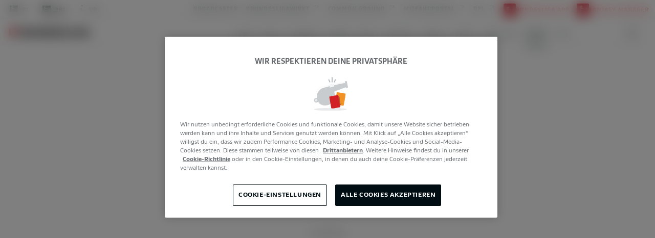

--- FILE ---
content_type: application/javascript; charset=UTF-8
request_url: https://www.bundesliga.com/chunk-LA4BEUEQ.js
body_size: 236
content:
import{Ia as f,Na as s,ea as o,mf as n,o as r,s as i,sb as a}from"./chunk-UEHU4ZV3.js";var O=(()=>{class t{constructor(e){this.platformId=e,this.headerOffset$=new r(1)}getOffset(){return n(this.platformId)?this.headerOffset$.asObservable().pipe(o()):i}setOffset(e){this.headerOffset$.next(e)}static{this.\u0275fac=function(c){return new(c||t)(s(a))}}static{this.\u0275prov=f({token:t,factory:t.\u0275fac,providedIn:"root"})}}return t})();export{O as a};


--- FILE ---
content_type: application/javascript; charset=UTF-8
request_url: https://www.bundesliga.com/chunk-4O4YUOWC.js
body_size: 25957
content:
import{B as ae,Dd as Gt,Gc as W,Hc as wt,Ic as K,Ja as Tt,Je as Vt,Lc as At,Mc as Z,Me as Ft,Nb as L,Nc as X,Ne as Wt,Ob as F,Oc as Y,Pe as Xt,Qb as Ot,Qe as Yt,Rc as Rt,Re as jt,Ta as $t,Ua as Mt,Va as _t,Ve as qt,We as Ut,ab as Pt,cc as w,cd as j,hd as Nt,ic as me,id as Bt,jc as O,jf as Kt,kb as p,lb as It,m as Ct,mc as Dt,md as Ht,mf as Zt,nb as zt,nc as Lt,sb as kt,vc as ie,wc as ne,xc as le,yc as ge,zc as ve}from"./chunk-UEHU4ZV3.js";function Qt(e){return e!==null&&typeof e=="object"&&"constructor"in e&&e.constructor===Object}function be(e={},s={}){Object.keys(s).forEach(t=>{typeof e[t]>"u"?e[t]=s[t]:Qt(s[t])&&Qt(e[t])&&Object.keys(s[t]).length>0&&be(e[t],s[t])})}var Jt={body:{},addEventListener(){},removeEventListener(){},activeElement:{blur(){},nodeName:""},querySelector(){return null},querySelectorAll(){return[]},getElementById(){return null},createEvent(){return{initEvent(){}}},createElement(){return{children:[],childNodes:[],style:{},setAttribute(){},getElementsByTagName(){return[]}}},createElementNS(){return{}},importNode(){return null},location:{hash:"",host:"",hostname:"",href:"",origin:"",pathname:"",protocol:"",search:""}};function P(){let e=typeof document<"u"?document:{};return be(e,Jt),e}var ca={document:Jt,navigator:{userAgent:""},location:{hash:"",host:"",hostname:"",href:"",origin:"",pathname:"",protocol:"",search:""},history:{replaceState(){},pushState(){},go(){},back(){}},CustomEvent:function(){return this},addEventListener(){},removeEventListener(){},getComputedStyle(){return{getPropertyValue(){return""}}},Image(){},Date(){},screen:{},setTimeout(){},clearTimeout(){},matchMedia(){return{}},requestAnimationFrame(e){return typeof setTimeout>"u"?(e(),null):setTimeout(e,0)},cancelAnimationFrame(e){typeof setTimeout>"u"||clearTimeout(e)}};function T(){let e=typeof window<"u"?window:{};return be(e,ca),e}function ua(e){let s=e.__proto__;Object.defineProperty(e,"__proto__",{get(){return s},set(t){s.__proto__=t}})}var R=class extends Array{constructor(s){typeof s=="number"?super(s):(super(...s||[]),ua(this))}};function Q(e=[]){let s=[];return e.forEach(t=>{Array.isArray(t)?s.push(...Q(t)):s.push(t)}),s}function es(e,s){return Array.prototype.filter.call(e,s)}function pa(e){let s=[];for(let t=0;t<e.length;t+=1)s.indexOf(e[t])===-1&&s.push(e[t]);return s}function ha(e,s){if(typeof e!="string")return[e];let t=[],a=s.querySelectorAll(e);for(let i=0;i<a.length;i+=1)t.push(a[i]);return t}function x(e,s){let t=T(),a=P(),i=[];if(!s&&e instanceof R)return e;if(!e)return new R(i);if(typeof e=="string"){let n=e.trim();if(n.indexOf("<")>=0&&n.indexOf(">")>=0){let l="div";n.indexOf("<li")===0&&(l="ul"),n.indexOf("<tr")===0&&(l="tbody"),(n.indexOf("<td")===0||n.indexOf("<th")===0)&&(l="tr"),n.indexOf("<tbody")===0&&(l="table"),n.indexOf("<option")===0&&(l="select");let d=a.createElement(l);d.innerHTML=n;for(let r=0;r<d.childNodes.length;r+=1)i.push(d.childNodes[r])}else i=ha(e.trim(),s||a)}else if(e.nodeType||e===t||e===a)i.push(e);else if(Array.isArray(e)){if(e instanceof R)return e;i=e}return new R(pa(i))}x.fn=R.prototype;function ts(...e){let s=Q(e.map(t=>t.split(" ")));return this.forEach(t=>{t.classList.add(...s)}),this}function ss(...e){let s=Q(e.map(t=>t.split(" ")));return this.forEach(t=>{t.classList.remove(...s)}),this}function as(...e){let s=Q(e.map(t=>t.split(" ")));this.forEach(t=>{s.forEach(a=>{t.classList.toggle(a)})})}function is(...e){let s=Q(e.map(t=>t.split(" ")));return es(this,t=>s.filter(a=>t.classList.contains(a)).length>0).length>0}function ns(e,s){if(arguments.length===1&&typeof e=="string")return this[0]?this[0].getAttribute(e):void 0;for(let t=0;t<this.length;t+=1)if(arguments.length===2)this[t].setAttribute(e,s);else for(let a in e)this[t][a]=e[a],this[t].setAttribute(a,e[a]);return this}function ls(e){for(let s=0;s<this.length;s+=1)this[s].removeAttribute(e);return this}function rs(e){for(let s=0;s<this.length;s+=1)this[s].style.transform=e;return this}function os(e){for(let s=0;s<this.length;s+=1)this[s].style.transitionDuration=typeof e!="string"?`${e}ms`:e;return this}function ds(...e){let[s,t,a,i]=e;typeof e[1]=="function"&&([s,a,i]=e,t=void 0),i||(i=!1);function n(o){let f=o.target;if(!f)return;let u=o.target.dom7EventData||[];if(u.indexOf(o)<0&&u.unshift(o),x(f).is(t))a.apply(f,u);else{let c=x(f).parents();for(let h=0;h<c.length;h+=1)x(c[h]).is(t)&&a.apply(c[h],u)}}function l(o){let f=o&&o.target?o.target.dom7EventData||[]:[];f.indexOf(o)<0&&f.unshift(o),a.apply(this,f)}let d=s.split(" "),r;for(let o=0;o<this.length;o+=1){let f=this[o];if(t)for(r=0;r<d.length;r+=1){let u=d[r];f.dom7LiveListeners||(f.dom7LiveListeners={}),f.dom7LiveListeners[u]||(f.dom7LiveListeners[u]=[]),f.dom7LiveListeners[u].push({listener:a,proxyListener:n}),f.addEventListener(u,n,i)}else for(r=0;r<d.length;r+=1){let u=d[r];f.dom7Listeners||(f.dom7Listeners={}),f.dom7Listeners[u]||(f.dom7Listeners[u]=[]),f.dom7Listeners[u].push({listener:a,proxyListener:l}),f.addEventListener(u,l,i)}}return this}function fs(...e){let[s,t,a,i]=e;typeof e[1]=="function"&&([s,a,i]=e,t=void 0),i||(i=!1);let n=s.split(" ");for(let l=0;l<n.length;l+=1){let d=n[l];for(let r=0;r<this.length;r+=1){let o=this[r],f;if(!t&&o.dom7Listeners?f=o.dom7Listeners[d]:t&&o.dom7LiveListeners&&(f=o.dom7LiveListeners[d]),f&&f.length)for(let u=f.length-1;u>=0;u-=1){let c=f[u];a&&c.listener===a||a&&c.listener&&c.listener.dom7proxy&&c.listener.dom7proxy===a?(o.removeEventListener(d,c.proxyListener,i),f.splice(u,1)):a||(o.removeEventListener(d,c.proxyListener,i),f.splice(u,1))}}}return this}function cs(...e){let s=T(),t=e[0].split(" "),a=e[1];for(let i=0;i<t.length;i+=1){let n=t[i];for(let l=0;l<this.length;l+=1){let d=this[l];if(s.CustomEvent){let r=new s.CustomEvent(n,{detail:a,bubbles:!0,cancelable:!0});d.dom7EventData=e.filter((o,f)=>f>0),d.dispatchEvent(r),d.dom7EventData=[],delete d.dom7EventData}}}return this}function us(e){let s=this;function t(a){a.target===this&&(e.call(this,a),s.off("transitionend",t))}return e&&s.on("transitionend",t),this}function ps(e){if(this.length>0){if(e){let s=this.styles();return this[0].offsetWidth+parseFloat(s.getPropertyValue("margin-right"))+parseFloat(s.getPropertyValue("margin-left"))}return this[0].offsetWidth}return null}function hs(e){if(this.length>0){if(e){let s=this.styles();return this[0].offsetHeight+parseFloat(s.getPropertyValue("margin-top"))+parseFloat(s.getPropertyValue("margin-bottom"))}return this[0].offsetHeight}return null}function ms(){if(this.length>0){let e=T(),s=P(),t=this[0],a=t.getBoundingClientRect(),i=s.body,n=t.clientTop||i.clientTop||0,l=t.clientLeft||i.clientLeft||0,d=t===e?e.scrollY:t.scrollTop,r=t===e?e.scrollX:t.scrollLeft;return{top:a.top+d-n,left:a.left+r-l}}return null}function gs(){let e=T();return this[0]?e.getComputedStyle(this[0],null):{}}function vs(e,s){let t=T(),a;if(arguments.length===1)if(typeof e=="string"){if(this[0])return t.getComputedStyle(this[0],null).getPropertyValue(e)}else{for(a=0;a<this.length;a+=1)for(let i in e)this[a].style[i]=e[i];return this}if(arguments.length===2&&typeof e=="string"){for(a=0;a<this.length;a+=1)this[a].style[e]=s;return this}return this}function bs(e){return e?(this.forEach((s,t)=>{e.apply(s,[s,t])}),this):this}function xs(e){let s=es(this,e);return x(s)}function Ss(e){if(typeof e>"u")return this[0]?this[0].innerHTML:null;for(let s=0;s<this.length;s+=1)this[s].innerHTML=e;return this}function ys(e){if(typeof e>"u")return this[0]?this[0].textContent.trim():null;for(let s=0;s<this.length;s+=1)this[s].textContent=e;return this}function Es(e){let s=T(),t=P(),a=this[0],i,n;if(!a||typeof e>"u")return!1;if(typeof e=="string"){if(a.matches)return a.matches(e);if(a.webkitMatchesSelector)return a.webkitMatchesSelector(e);if(a.msMatchesSelector)return a.msMatchesSelector(e);for(i=x(e),n=0;n<i.length;n+=1)if(i[n]===a)return!0;return!1}if(e===t)return a===t;if(e===s)return a===s;if(e.nodeType||e instanceof R){for(i=e.nodeType?[e]:e,n=0;n<i.length;n+=1)if(i[n]===a)return!0;return!1}return!1}function Cs(){let e=this[0],s;if(e){for(s=0;(e=e.previousSibling)!==null;)e.nodeType===1&&(s+=1);return s}}function Ts(e){if(typeof e>"u")return this;let s=this.length;if(e>s-1)return x([]);if(e<0){let t=s+e;return t<0?x([]):x([this[t]])}return x([this[e]])}function $s(...e){let s,t=P();for(let a=0;a<e.length;a+=1){s=e[a];for(let i=0;i<this.length;i+=1)if(typeof s=="string"){let n=t.createElement("div");for(n.innerHTML=s;n.firstChild;)this[i].appendChild(n.firstChild)}else if(s instanceof R)for(let n=0;n<s.length;n+=1)this[i].appendChild(s[n]);else this[i].appendChild(s)}return this}function Ms(e){let s=P(),t,a;for(t=0;t<this.length;t+=1)if(typeof e=="string"){let i=s.createElement("div");for(i.innerHTML=e,a=i.childNodes.length-1;a>=0;a-=1)this[t].insertBefore(i.childNodes[a],this[t].childNodes[0])}else if(e instanceof R)for(a=0;a<e.length;a+=1)this[t].insertBefore(e[a],this[t].childNodes[0]);else this[t].insertBefore(e,this[t].childNodes[0]);return this}function _s(e){return this.length>0?e?this[0].nextElementSibling&&x(this[0].nextElementSibling).is(e)?x([this[0].nextElementSibling]):x([]):this[0].nextElementSibling?x([this[0].nextElementSibling]):x([]):x([])}function Ps(e){let s=[],t=this[0];if(!t)return x([]);for(;t.nextElementSibling;){let a=t.nextElementSibling;e?x(a).is(e)&&s.push(a):s.push(a),t=a}return x(s)}function Is(e){if(this.length>0){let s=this[0];return e?s.previousElementSibling&&x(s.previousElementSibling).is(e)?x([s.previousElementSibling]):x([]):s.previousElementSibling?x([s.previousElementSibling]):x([])}return x([])}function zs(e){let s=[],t=this[0];if(!t)return x([]);for(;t.previousElementSibling;){let a=t.previousElementSibling;e?x(a).is(e)&&s.push(a):s.push(a),t=a}return x(s)}function ks(e){let s=[];for(let t=0;t<this.length;t+=1)this[t].parentNode!==null&&(e?x(this[t].parentNode).is(e)&&s.push(this[t].parentNode):s.push(this[t].parentNode));return x(s)}function Os(e){let s=[];for(let t=0;t<this.length;t+=1){let a=this[t].parentNode;for(;a;)e?x(a).is(e)&&s.push(a):s.push(a),a=a.parentNode}return x(s)}function Ds(e){let s=this;return typeof e>"u"?x([]):(s.is(e)||(s=s.parents(e).eq(0)),s)}function Ls(e){let s=[];for(let t=0;t<this.length;t+=1){let a=this[t].querySelectorAll(e);for(let i=0;i<a.length;i+=1)s.push(a[i])}return x(s)}function ws(e){let s=[];for(let t=0;t<this.length;t+=1){let a=this[t].children;for(let i=0;i<a.length;i+=1)(!e||x(a[i]).is(e))&&s.push(a[i])}return x(s)}function As(){for(let e=0;e<this.length;e+=1)this[e].parentNode&&this[e].parentNode.removeChild(this[e]);return this}var ma="resize scroll".split(" ");function I(e){function s(...t){if(typeof t[0]>"u"){for(let a=0;a<this.length;a+=1)ma.indexOf(e)<0&&(e in this[a]?this[a][e]():x(this[a]).trigger(e));return this}return this.on(e,...t)}return s}var si=I("click"),ai=I("blur"),ii=I("focus"),ni=I("focusin"),li=I("focusout"),ri=I("keyup"),oi=I("keydown"),di=I("keypress"),fi=I("submit"),ci=I("change"),ui=I("mousedown"),pi=I("mousemove"),hi=I("mouseup"),mi=I("mouseenter"),gi=I("mouseleave"),vi=I("mouseout"),bi=I("mouseover"),xi=I("touchstart"),Si=I("touchend"),yi=I("touchmove"),Ei=I("resize"),Ci=I("scroll");var Rs={addClass:ts,removeClass:ss,hasClass:is,toggleClass:as,attr:ns,removeAttr:ls,transform:rs,transition:os,on:ds,off:fs,trigger:cs,transitionEnd:us,outerWidth:ps,outerHeight:hs,styles:gs,offset:ms,css:vs,each:bs,html:Ss,text:ys,is:Es,index:Cs,eq:Ts,append:$s,prepend:Ms,next:_s,nextAll:Ps,prev:Is,prevAll:zs,parent:ks,parents:Os,closest:Ds,find:Ls,children:ws,filter:xs,remove:As};Object.keys(Rs).forEach(e=>{Object.defineProperty(x.fn,e,{value:Rs[e],writable:!0})});var v=x;function Ns(e){let s=e;Object.keys(s).forEach(t=>{try{s[t]=null}catch{}try{delete s[t]}catch{}})}function N(e,s=0){return setTimeout(e,s)}function A(){return Date.now()}function ga(e){let s=T(),t;return s.getComputedStyle&&(t=s.getComputedStyle(e,null)),!t&&e.currentStyle&&(t=e.currentStyle),t||(t=e.style),t}function xe(e,s="x"){let t=T(),a,i,n,l=ga(e,null);return t.WebKitCSSMatrix?(i=l.transform||l.webkitTransform,i.split(",").length>6&&(i=i.split(", ").map(d=>d.replace(",",".")).join(", ")),n=new t.WebKitCSSMatrix(i==="none"?"":i)):(n=l.MozTransform||l.OTransform||l.MsTransform||l.msTransform||l.transform||l.getPropertyValue("transform").replace("translate(","matrix(1, 0, 0, 1,"),a=n.toString().split(",")),s==="x"&&(t.WebKitCSSMatrix?i=n.m41:a.length===16?i=parseFloat(a[12]):i=parseFloat(a[4])),s==="y"&&(t.WebKitCSSMatrix?i=n.m42:a.length===16?i=parseFloat(a[13]):i=parseFloat(a[5])),i||0}function J(e){return typeof e=="object"&&e!==null&&e.constructor&&Object.prototype.toString.call(e).slice(8,-1)==="Object"}function va(e){return typeof window<"u"&&typeof window.HTMLElement<"u"?e instanceof HTMLElement:e&&(e.nodeType===1||e.nodeType===11)}function k(...e){let s=Object(e[0]),t=["__proto__","constructor","prototype"];for(let a=1;a<e.length;a+=1){let i=e[a];if(i!=null&&!va(i)){let n=Object.keys(Object(i)).filter(l=>t.indexOf(l)<0);for(let l=0,d=n.length;l<d;l+=1){let r=n[l],o=Object.getOwnPropertyDescriptor(i,r);o!==void 0&&o.enumerable&&(J(s[r])&&J(i[r])?i[r].__swiper__?s[r]=i[r]:k(s[r],i[r]):!J(s[r])&&J(i[r])?(s[r]={},i[r].__swiper__?s[r]=i[r]:k(s[r],i[r])):s[r]=i[r])}}}return s}function q(e,s,t){e.style.setProperty(s,t)}function re({swiper:e,targetPosition:s,side:t}){let a=T(),i=-e.translate,n=null,l,d=e.params.speed;e.wrapperEl.style.scrollSnapType="none",a.cancelAnimationFrame(e.cssModeFrameID);let r=s>i?"next":"prev",o=(u,c)=>r==="next"&&u>=c||r==="prev"&&u<=c,f=()=>{l=new Date().getTime(),n===null&&(n=l);let u=Math.max(Math.min((l-n)/d,1),0),c=.5-Math.cos(u*Math.PI)/2,h=i+c*(s-i);if(o(h,s)&&(h=s),e.wrapperEl.scrollTo({[t]:h}),o(h,s)){e.wrapperEl.style.overflow="hidden",e.wrapperEl.style.scrollSnapType="",setTimeout(()=>{e.wrapperEl.style.overflow="",e.wrapperEl.scrollTo({[t]:h})}),a.cancelAnimationFrame(e.cssModeFrameID);return}e.cssModeFrameID=a.requestAnimationFrame(f)};f()}var Se;function ba(){let e=T(),s=P();return{smoothScroll:s.documentElement&&"scrollBehavior"in s.documentElement.style,touch:!!("ontouchstart"in e||e.DocumentTouch&&s instanceof e.DocumentTouch),passiveListener:function(){let a=!1;try{let i=Object.defineProperty({},"passive",{get(){a=!0}});e.addEventListener("testPassiveListener",null,i)}catch{}return a}(),gestures:function(){return"ongesturestart"in e}()}}function oe(){return Se||(Se=ba()),Se}var ye;function xa({userAgent:e}={}){let s=oe(),t=T(),a=t.navigator.platform,i=e||t.navigator.userAgent,n={ios:!1,android:!1},l=t.screen.width,d=t.screen.height,r=i.match(/(Android);?[\s\/]+([\d.]+)?/),o=i.match(/(iPad).*OS\s([\d_]+)/),f=i.match(/(iPod)(.*OS\s([\d_]+))?/),u=!o&&i.match(/(iPhone\sOS|iOS)\s([\d_]+)/),c=a==="Win32",h=a==="MacIntel",m=["1024x1366","1366x1024","834x1194","1194x834","834x1112","1112x834","768x1024","1024x768","820x1180","1180x820","810x1080","1080x810"];return!o&&h&&s.touch&&m.indexOf(`${l}x${d}`)>=0&&(o=i.match(/(Version)\/([\d.]+)/),o||(o=[0,1,"13_0_0"]),h=!1),r&&!c&&(n.os="android",n.android=!0),(o||u||f)&&(n.os="ios",n.ios=!0),n}function Bs(e={}){return ye||(ye=xa(e)),ye}var Ee;function Sa(){let e=T();function s(){let t=e.navigator.userAgent.toLowerCase();return t.indexOf("safari")>=0&&t.indexOf("chrome")<0&&t.indexOf("android")<0}return{isSafari:s(),isWebView:/(iPhone|iPod|iPad).*AppleWebKit(?!.*Safari)/i.test(e.navigator.userAgent)}}function Hs(){return Ee||(Ee=Sa()),Ee}function Ce({swiper:e,on:s,emit:t}){let a=T(),i=null,n=null,l=()=>{!e||e.destroyed||!e.initialized||(t("beforeResize"),t("resize"))},d=()=>{!e||e.destroyed||!e.initialized||(i=new ResizeObserver(f=>{n=a.requestAnimationFrame(()=>{let{width:u,height:c}=e,h=u,m=c;f.forEach(({contentBoxSize:b,contentRect:g,target:C})=>{C&&C!==e.el||(h=g?g.width:(b[0]||b).inlineSize,m=g?g.height:(b[0]||b).blockSize)}),(h!==u||m!==c)&&l()})}),i.observe(e.el))},r=()=>{n&&a.cancelAnimationFrame(n),i&&i.unobserve&&e.el&&(i.unobserve(e.el),i=null)},o=()=>{!e||e.destroyed||!e.initialized||t("orientationchange")};s("init",()=>{if(e.params.resizeObserver&&typeof a.ResizeObserver<"u"){d();return}a.addEventListener("resize",l),a.addEventListener("orientationchange",o)}),s("destroy",()=>{r(),a.removeEventListener("resize",l),a.removeEventListener("orientationchange",o)})}function Te({swiper:e,extendParams:s,on:t,emit:a}){let i=[],n=T(),l=(o,f={})=>{let u=n.MutationObserver||n.WebkitMutationObserver,c=new u(h=>{if(h.length===1){a("observerUpdate",h[0]);return}let m=function(){a("observerUpdate",h[0])};n.requestAnimationFrame?n.requestAnimationFrame(m):n.setTimeout(m,0)});c.observe(o,{attributes:typeof f.attributes>"u"?!0:f.attributes,childList:typeof f.childList>"u"?!0:f.childList,characterData:typeof f.characterData>"u"?!0:f.characterData}),i.push(c)},d=()=>{if(e.params.observer){if(e.params.observeParents){let o=e.$el.parents();for(let f=0;f<o.length;f+=1)l(o[f])}l(e.$el[0],{childList:e.params.observeSlideChildren}),l(e.$wrapperEl[0],{attributes:!1})}},r=()=>{i.forEach(o=>{o.disconnect()}),i.splice(0,i.length)};s({observer:!1,observeParents:!1,observeSlideChildren:!1}),t("init",d),t("destroy",r)}var Gs={on(e,s,t){let a=this;if(!a.eventsListeners||a.destroyed||typeof s!="function")return a;let i=t?"unshift":"push";return e.split(" ").forEach(n=>{a.eventsListeners[n]||(a.eventsListeners[n]=[]),a.eventsListeners[n][i](s)}),a},once(e,s,t){let a=this;if(!a.eventsListeners||a.destroyed||typeof s!="function")return a;function i(...n){a.off(e,i),i.__emitterProxy&&delete i.__emitterProxy,s.apply(a,n)}return i.__emitterProxy=s,a.on(e,i,t)},onAny(e,s){let t=this;if(!t.eventsListeners||t.destroyed||typeof e!="function")return t;let a=s?"unshift":"push";return t.eventsAnyListeners.indexOf(e)<0&&t.eventsAnyListeners[a](e),t},offAny(e){let s=this;if(!s.eventsListeners||s.destroyed||!s.eventsAnyListeners)return s;let t=s.eventsAnyListeners.indexOf(e);return t>=0&&s.eventsAnyListeners.splice(t,1),s},off(e,s){let t=this;return!t.eventsListeners||t.destroyed||!t.eventsListeners||e.split(" ").forEach(a=>{typeof s>"u"?t.eventsListeners[a]=[]:t.eventsListeners[a]&&t.eventsListeners[a].forEach((i,n)=>{(i===s||i.__emitterProxy&&i.__emitterProxy===s)&&t.eventsListeners[a].splice(n,1)})}),t},emit(...e){let s=this;if(!s.eventsListeners||s.destroyed||!s.eventsListeners)return s;let t,a,i;return typeof e[0]=="string"||Array.isArray(e[0])?(t=e[0],a=e.slice(1,e.length),i=s):(t=e[0].events,a=e[0].data,i=e[0].context||s),a.unshift(i),(Array.isArray(t)?t:t.split(" ")).forEach(l=>{s.eventsAnyListeners&&s.eventsAnyListeners.length&&s.eventsAnyListeners.forEach(d=>{d.apply(i,[l,...a])}),s.eventsListeners&&s.eventsListeners[l]&&s.eventsListeners[l].forEach(d=>{d.apply(i,a)})}),s}};function $e(){let e=this,s,t,a=e.$el;typeof e.params.width<"u"&&e.params.width!==null?s=e.params.width:s=a[0].clientWidth,typeof e.params.height<"u"&&e.params.height!==null?t=e.params.height:t=a[0].clientHeight,!(s===0&&e.isHorizontal()||t===0&&e.isVertical())&&(s=s-parseInt(a.css("padding-left")||0,10)-parseInt(a.css("padding-right")||0,10),t=t-parseInt(a.css("padding-top")||0,10)-parseInt(a.css("padding-bottom")||0,10),Number.isNaN(s)&&(s=0),Number.isNaN(t)&&(t=0),Object.assign(e,{width:s,height:t,size:e.isHorizontal()?s:t}))}function Me(){let e=this;function s(S){return e.isHorizontal()?S:{width:"height","margin-top":"margin-left","margin-bottom ":"margin-right","margin-left":"margin-top","margin-right":"margin-bottom","padding-left":"padding-top","padding-right":"padding-bottom",marginRight:"marginBottom"}[S]}function t(S,$){return parseFloat(S.getPropertyValue(s($))||0)}let a=e.params,{$wrapperEl:i,size:n,rtlTranslate:l,wrongRTL:d}=e,r=e.virtual&&a.virtual.enabled,o=r?e.virtual.slides.length:e.slides.length,f=i.children(`.${e.params.slideClass}`),u=r?e.virtual.slides.length:f.length,c=[],h=[],m=[],b=a.slidesOffsetBefore;typeof b=="function"&&(b=a.slidesOffsetBefore.call(e));let g=a.slidesOffsetAfter;typeof g=="function"&&(g=a.slidesOffsetAfter.call(e));let C=e.snapGrid.length,y=e.slidesGrid.length,E=a.spaceBetween,M=-b,D=0,B=0;if(typeof n>"u")return;typeof E=="string"&&E.indexOf("%")>=0&&(E=parseFloat(E.replace("%",""))/100*n),e.virtualSize=-E,l?f.css({marginLeft:"",marginBottom:"",marginTop:""}):f.css({marginRight:"",marginBottom:"",marginTop:""}),a.centeredSlides&&a.cssMode&&(q(e.wrapperEl,"--swiper-centered-offset-before",""),q(e.wrapperEl,"--swiper-centered-offset-after",""));let pe=a.grid&&a.grid.rows>1&&e.grid;pe&&e.grid.initSlides(u);let z,la=a.slidesPerView==="auto"&&a.breakpoints&&Object.keys(a.breakpoints).filter(S=>typeof a.breakpoints[S].slidesPerView<"u").length>0;for(let S=0;S<u;S+=1){z=0;let $=f.eq(S);if(pe&&e.grid.updateSlide(S,$,u,s),$.css("display")!=="none"){if(a.slidesPerView==="auto"){la&&(f[S].style[s("width")]="");let _=getComputedStyle($[0]),G=$[0].style.transform,he=$[0].style.webkitTransform;if(G&&($[0].style.transform="none"),he&&($[0].style.webkitTransform="none"),a.roundLengths)z=e.isHorizontal()?$.outerWidth(!0):$.outerHeight(!0);else{let xt=t(_,"width"),ra=t(_,"padding-left"),oa=t(_,"padding-right"),St=t(_,"margin-left"),yt=t(_,"margin-right"),Et=_.getPropertyValue("box-sizing");if(Et&&Et==="border-box")z=xt+St+yt;else{let{clientWidth:da,offsetWidth:fa}=$[0];z=xt+ra+oa+St+yt+(fa-da)}}G&&($[0].style.transform=G),he&&($[0].style.webkitTransform=he),a.roundLengths&&(z=Math.floor(z))}else z=(n-(a.slidesPerView-1)*E)/a.slidesPerView,a.roundLengths&&(z=Math.floor(z)),f[S]&&(f[S].style[s("width")]=`${z}px`);f[S]&&(f[S].swiperSlideSize=z),m.push(z),a.centeredSlides?(M=M+z/2+D/2+E,D===0&&S!==0&&(M=M-n/2-E),S===0&&(M=M-n/2-E),Math.abs(M)<1/1e3&&(M=0),a.roundLengths&&(M=Math.floor(M)),B%a.slidesPerGroup===0&&c.push(M),h.push(M)):(a.roundLengths&&(M=Math.floor(M)),(B-Math.min(e.params.slidesPerGroupSkip,B))%e.params.slidesPerGroup===0&&c.push(M),h.push(M),M=M+z+E),e.virtualSize+=z+E,D=z,B+=1}}if(e.virtualSize=Math.max(e.virtualSize,n)+g,l&&d&&(a.effect==="slide"||a.effect==="coverflow")&&i.css({width:`${e.virtualSize+a.spaceBetween}px`}),a.setWrapperSize&&i.css({[s("width")]:`${e.virtualSize+a.spaceBetween}px`}),pe&&e.grid.updateWrapperSize(z,c,s),!a.centeredSlides){let S=[];for(let $=0;$<c.length;$+=1){let _=c[$];a.roundLengths&&(_=Math.floor(_)),c[$]<=e.virtualSize-n&&S.push(_)}c=S,Math.floor(e.virtualSize-n)-Math.floor(c[c.length-1])>1&&c.push(e.virtualSize-n)}if(c.length===0&&(c=[0]),a.spaceBetween!==0){let S=e.isHorizontal()&&l?"marginLeft":s("marginRight");f.filter(($,_)=>a.cssMode?_!==f.length-1:!0).css({[S]:`${E}px`})}if(a.centeredSlides&&a.centeredSlidesBounds){let S=0;m.forEach(_=>{S+=_+(a.spaceBetween?a.spaceBetween:0)}),S-=a.spaceBetween;let $=S-n;c=c.map(_=>_<0?-b:_>$?$+g:_)}if(a.centerInsufficientSlides){let S=0;if(m.forEach($=>{S+=$+(a.spaceBetween?a.spaceBetween:0)}),S-=a.spaceBetween,S<n){let $=(n-S)/2;c.forEach((_,G)=>{c[G]=_-$}),h.forEach((_,G)=>{h[G]=_+$})}}if(Object.assign(e,{slides:f,snapGrid:c,slidesGrid:h,slidesSizesGrid:m}),a.centeredSlides&&a.cssMode&&!a.centeredSlidesBounds){q(e.wrapperEl,"--swiper-centered-offset-before",`${-c[0]}px`),q(e.wrapperEl,"--swiper-centered-offset-after",`${e.size/2-m[m.length-1]/2}px`);let S=-e.snapGrid[0],$=-e.slidesGrid[0];e.snapGrid=e.snapGrid.map(_=>_+S),e.slidesGrid=e.slidesGrid.map(_=>_+$)}if(u!==o&&e.emit("slidesLengthChange"),c.length!==C&&(e.params.watchOverflow&&e.checkOverflow(),e.emit("snapGridLengthChange")),h.length!==y&&e.emit("slidesGridLengthChange"),a.watchSlidesProgress&&e.updateSlidesOffset(),!r&&!a.cssMode&&(a.effect==="slide"||a.effect==="fade")){let S=`${a.containerModifierClass}backface-hidden`,$=e.$el.hasClass(S);u<=a.maxBackfaceHiddenSlides?$||e.$el.addClass(S):$&&e.$el.removeClass(S)}}function _e(e){let s=this,t=[],a=s.virtual&&s.params.virtual.enabled,i=0,n;typeof e=="number"?s.setTransition(e):e===!0&&s.setTransition(s.params.speed);let l=d=>a?s.slides.filter(r=>parseInt(r.getAttribute("data-swiper-slide-index"),10)===d)[0]:s.slides.eq(d)[0];if(s.params.slidesPerView!=="auto"&&s.params.slidesPerView>1)if(s.params.centeredSlides)(s.visibleSlides||v([])).each(d=>{t.push(d)});else for(n=0;n<Math.ceil(s.params.slidesPerView);n+=1){let d=s.activeIndex+n;if(d>s.slides.length&&!a)break;t.push(l(d))}else t.push(l(s.activeIndex));for(n=0;n<t.length;n+=1)if(typeof t[n]<"u"){let d=t[n].offsetHeight;i=d>i?d:i}(i||i===0)&&s.$wrapperEl.css("height",`${i}px`)}function Pe(){let e=this,s=e.slides;for(let t=0;t<s.length;t+=1)s[t].swiperSlideOffset=e.isHorizontal()?s[t].offsetLeft:s[t].offsetTop}function Ie(e=this&&this.translate||0){let s=this,t=s.params,{slides:a,rtlTranslate:i,snapGrid:n}=s;if(a.length===0)return;typeof a[0].swiperSlideOffset>"u"&&s.updateSlidesOffset();let l=-e;i&&(l=e),a.removeClass(t.slideVisibleClass),s.visibleSlidesIndexes=[],s.visibleSlides=[];for(let d=0;d<a.length;d+=1){let r=a[d],o=r.swiperSlideOffset;t.cssMode&&t.centeredSlides&&(o-=a[0].swiperSlideOffset);let f=(l+(t.centeredSlides?s.minTranslate():0)-o)/(r.swiperSlideSize+t.spaceBetween),u=(l-n[0]+(t.centeredSlides?s.minTranslate():0)-o)/(r.swiperSlideSize+t.spaceBetween),c=-(l-o),h=c+s.slidesSizesGrid[d];(c>=0&&c<s.size-1||h>1&&h<=s.size||c<=0&&h>=s.size)&&(s.visibleSlides.push(r),s.visibleSlidesIndexes.push(d),a.eq(d).addClass(t.slideVisibleClass)),r.progress=i?-f:f,r.originalProgress=i?-u:u}s.visibleSlides=v(s.visibleSlides)}function ze(e){let s=this;if(typeof e>"u"){let o=s.rtlTranslate?-1:1;e=s&&s.translate&&s.translate*o||0}let t=s.params,a=s.maxTranslate()-s.minTranslate(),{progress:i,isBeginning:n,isEnd:l}=s,d=n,r=l;a===0?(i=0,n=!0,l=!0):(i=(e-s.minTranslate())/a,n=i<=0,l=i>=1),Object.assign(s,{progress:i,isBeginning:n,isEnd:l}),(t.watchSlidesProgress||t.centeredSlides&&t.autoHeight)&&s.updateSlidesProgress(e),n&&!d&&s.emit("reachBeginning toEdge"),l&&!r&&s.emit("reachEnd toEdge"),(d&&!n||r&&!l)&&s.emit("fromEdge"),s.emit("progress",i)}function ke(){let e=this,{slides:s,params:t,$wrapperEl:a,activeIndex:i,realIndex:n}=e,l=e.virtual&&t.virtual.enabled;s.removeClass(`${t.slideActiveClass} ${t.slideNextClass} ${t.slidePrevClass} ${t.slideDuplicateActiveClass} ${t.slideDuplicateNextClass} ${t.slideDuplicatePrevClass}`);let d;l?d=e.$wrapperEl.find(`.${t.slideClass}[data-swiper-slide-index="${i}"]`):d=s.eq(i),d.addClass(t.slideActiveClass),t.loop&&(d.hasClass(t.slideDuplicateClass)?a.children(`.${t.slideClass}:not(.${t.slideDuplicateClass})[data-swiper-slide-index="${n}"]`).addClass(t.slideDuplicateActiveClass):a.children(`.${t.slideClass}.${t.slideDuplicateClass}[data-swiper-slide-index="${n}"]`).addClass(t.slideDuplicateActiveClass));let r=d.nextAll(`.${t.slideClass}`).eq(0).addClass(t.slideNextClass);t.loop&&r.length===0&&(r=s.eq(0),r.addClass(t.slideNextClass));let o=d.prevAll(`.${t.slideClass}`).eq(0).addClass(t.slidePrevClass);t.loop&&o.length===0&&(o=s.eq(-1),o.addClass(t.slidePrevClass)),t.loop&&(r.hasClass(t.slideDuplicateClass)?a.children(`.${t.slideClass}:not(.${t.slideDuplicateClass})[data-swiper-slide-index="${r.attr("data-swiper-slide-index")}"]`).addClass(t.slideDuplicateNextClass):a.children(`.${t.slideClass}.${t.slideDuplicateClass}[data-swiper-slide-index="${r.attr("data-swiper-slide-index")}"]`).addClass(t.slideDuplicateNextClass),o.hasClass(t.slideDuplicateClass)?a.children(`.${t.slideClass}:not(.${t.slideDuplicateClass})[data-swiper-slide-index="${o.attr("data-swiper-slide-index")}"]`).addClass(t.slideDuplicatePrevClass):a.children(`.${t.slideClass}.${t.slideDuplicateClass}[data-swiper-slide-index="${o.attr("data-swiper-slide-index")}"]`).addClass(t.slideDuplicatePrevClass)),e.emitSlidesClasses()}function Oe(e){let s=this,t=s.rtlTranslate?s.translate:-s.translate,{slidesGrid:a,snapGrid:i,params:n,activeIndex:l,realIndex:d,snapIndex:r}=s,o=e,f;if(typeof o>"u"){for(let c=0;c<a.length;c+=1)typeof a[c+1]<"u"?t>=a[c]&&t<a[c+1]-(a[c+1]-a[c])/2?o=c:t>=a[c]&&t<a[c+1]&&(o=c+1):t>=a[c]&&(o=c);n.normalizeSlideIndex&&(o<0||typeof o>"u")&&(o=0)}if(i.indexOf(t)>=0)f=i.indexOf(t);else{let c=Math.min(n.slidesPerGroupSkip,o);f=c+Math.floor((o-c)/n.slidesPerGroup)}if(f>=i.length&&(f=i.length-1),o===l){f!==r&&(s.snapIndex=f,s.emit("snapIndexChange"));return}let u=parseInt(s.slides.eq(o).attr("data-swiper-slide-index")||o,10);Object.assign(s,{snapIndex:f,realIndex:u,previousIndex:l,activeIndex:o}),s.emit("activeIndexChange"),s.emit("snapIndexChange"),d!==u&&s.emit("realIndexChange"),(s.initialized||s.params.runCallbacksOnInit)&&s.emit("slideChange")}function De(e){let s=this,t=s.params,a=v(e).closest(`.${t.slideClass}`)[0],i=!1,n;if(a){for(let l=0;l<s.slides.length;l+=1)if(s.slides[l]===a){i=!0,n=l;break}}if(a&&i)s.clickedSlide=a,s.virtual&&s.params.virtual.enabled?s.clickedIndex=parseInt(v(a).attr("data-swiper-slide-index"),10):s.clickedIndex=n;else{s.clickedSlide=void 0,s.clickedIndex=void 0;return}t.slideToClickedSlide&&s.clickedIndex!==void 0&&s.clickedIndex!==s.activeIndex&&s.slideToClickedSlide()}var Vs={updateSize:$e,updateSlides:Me,updateAutoHeight:_e,updateSlidesOffset:Pe,updateSlidesProgress:Ie,updateProgress:ze,updateSlidesClasses:ke,updateActiveIndex:Oe,updateClickedSlide:De};function Le(e=this.isHorizontal()?"x":"y"){let s=this,{params:t,rtlTranslate:a,translate:i,$wrapperEl:n}=s;if(t.virtualTranslate)return a?-i:i;if(t.cssMode)return i;let l=xe(n[0],e);return a&&(l=-l),l||0}function we(e,s){let t=this,{rtlTranslate:a,params:i,$wrapperEl:n,wrapperEl:l,progress:d}=t,r=0,o=0,f=0;t.isHorizontal()?r=a?-e:e:o=e,i.roundLengths&&(r=Math.floor(r),o=Math.floor(o)),i.cssMode?l[t.isHorizontal()?"scrollLeft":"scrollTop"]=t.isHorizontal()?-r:-o:i.virtualTranslate||n.transform(`translate3d(${r}px, ${o}px, ${f}px)`),t.previousTranslate=t.translate,t.translate=t.isHorizontal()?r:o;let u,c=t.maxTranslate()-t.minTranslate();c===0?u=0:u=(e-t.minTranslate())/c,u!==d&&t.updateProgress(e),t.emit("setTranslate",t.translate,s)}function Ae(){return-this.snapGrid[0]}function Re(){return-this.snapGrid[this.snapGrid.length-1]}function Ne(e=0,s=this.params.speed,t=!0,a=!0,i){let n=this,{params:l,wrapperEl:d}=n;if(n.animating&&l.preventInteractionOnTransition)return!1;let r=n.minTranslate(),o=n.maxTranslate(),f;if(a&&e>r?f=r:a&&e<o?f=o:f=e,n.updateProgress(f),l.cssMode){let u=n.isHorizontal();if(s===0)d[u?"scrollLeft":"scrollTop"]=-f;else{if(!n.support.smoothScroll)return re({swiper:n,targetPosition:-f,side:u?"left":"top"}),!0;d.scrollTo({[u?"left":"top"]:-f,behavior:"smooth"})}return!0}return s===0?(n.setTransition(0),n.setTranslate(f),t&&(n.emit("beforeTransitionStart",s,i),n.emit("transitionEnd"))):(n.setTransition(s),n.setTranslate(f),t&&(n.emit("beforeTransitionStart",s,i),n.emit("transitionStart")),n.animating||(n.animating=!0,n.onTranslateToWrapperTransitionEnd||(n.onTranslateToWrapperTransitionEnd=function(c){!n||n.destroyed||c.target===this&&(n.$wrapperEl[0].removeEventListener("transitionend",n.onTranslateToWrapperTransitionEnd),n.$wrapperEl[0].removeEventListener("webkitTransitionEnd",n.onTranslateToWrapperTransitionEnd),n.onTranslateToWrapperTransitionEnd=null,delete n.onTranslateToWrapperTransitionEnd,t&&n.emit("transitionEnd"))}),n.$wrapperEl[0].addEventListener("transitionend",n.onTranslateToWrapperTransitionEnd),n.$wrapperEl[0].addEventListener("webkitTransitionEnd",n.onTranslateToWrapperTransitionEnd))),!0}var Fs={getTranslate:Le,setTranslate:we,minTranslate:Ae,maxTranslate:Re,translateTo:Ne};function Be(e,s){let t=this;t.params.cssMode||t.$wrapperEl.transition(e),t.emit("setTransition",e,s)}function ee({swiper:e,runCallbacks:s,direction:t,step:a}){let{activeIndex:i,previousIndex:n}=e,l=t;if(l||(i>n?l="next":i<n?l="prev":l="reset"),e.emit(`transition${a}`),s&&i!==n){if(l==="reset"){e.emit(`slideResetTransition${a}`);return}e.emit(`slideChangeTransition${a}`),l==="next"?e.emit(`slideNextTransition${a}`):e.emit(`slidePrevTransition${a}`)}}function He(e=!0,s){let t=this,{params:a}=t;a.cssMode||(a.autoHeight&&t.updateAutoHeight(),ee({swiper:t,runCallbacks:e,direction:s,step:"Start"}))}function Ge(e=!0,s){let t=this,{params:a}=t;t.animating=!1,!a.cssMode&&(t.setTransition(0),ee({swiper:t,runCallbacks:e,direction:s,step:"End"}))}var Ws={setTransition:Be,transitionStart:He,transitionEnd:Ge};function Ve(e=0,s=this.params.speed,t=!0,a,i){if(typeof e!="number"&&typeof e!="string")throw new Error(`The 'index' argument cannot have type other than 'number' or 'string'. [${typeof e}] given.`);if(typeof e=="string"){let E=parseInt(e,10);if(!isFinite(E))throw new Error(`The passed-in 'index' (string) couldn't be converted to 'number'. [${e}] given.`);e=E}let n=this,l=e;l<0&&(l=0);let{params:d,snapGrid:r,slidesGrid:o,previousIndex:f,activeIndex:u,rtlTranslate:c,wrapperEl:h,enabled:m}=n;if(n.animating&&d.preventInteractionOnTransition||!m&&!a&&!i)return!1;let b=Math.min(n.params.slidesPerGroupSkip,l),g=b+Math.floor((l-b)/n.params.slidesPerGroup);g>=r.length&&(g=r.length-1);let C=-r[g];if(d.normalizeSlideIndex)for(let E=0;E<o.length;E+=1){let M=-Math.floor(C*100),D=Math.floor(o[E]*100),B=Math.floor(o[E+1]*100);typeof o[E+1]<"u"?M>=D&&M<B-(B-D)/2?l=E:M>=D&&M<B&&(l=E+1):M>=D&&(l=E)}if(n.initialized&&l!==u&&(!n.allowSlideNext&&C<n.translate&&C<n.minTranslate()||!n.allowSlidePrev&&C>n.translate&&C>n.maxTranslate()&&(u||0)!==l))return!1;l!==(f||0)&&t&&n.emit("beforeSlideChangeStart"),n.updateProgress(C);let y;if(l>u?y="next":l<u?y="prev":y="reset",c&&-C===n.translate||!c&&C===n.translate)return n.updateActiveIndex(l),d.autoHeight&&n.updateAutoHeight(),n.updateSlidesClasses(),d.effect!=="slide"&&n.setTranslate(C),y!=="reset"&&(n.transitionStart(t,y),n.transitionEnd(t,y)),!1;if(d.cssMode){let E=n.isHorizontal(),M=c?C:-C;if(s===0){let D=n.virtual&&n.params.virtual.enabled;D&&(n.wrapperEl.style.scrollSnapType="none",n._immediateVirtual=!0),h[E?"scrollLeft":"scrollTop"]=M,D&&requestAnimationFrame(()=>{n.wrapperEl.style.scrollSnapType="",n._swiperImmediateVirtual=!1})}else{if(!n.support.smoothScroll)return re({swiper:n,targetPosition:M,side:E?"left":"top"}),!0;h.scrollTo({[E?"left":"top"]:M,behavior:"smooth"})}return!0}return n.setTransition(s),n.setTranslate(C),n.updateActiveIndex(l),n.updateSlidesClasses(),n.emit("beforeTransitionStart",s,a),n.transitionStart(t,y),s===0?n.transitionEnd(t,y):n.animating||(n.animating=!0,n.onSlideToWrapperTransitionEnd||(n.onSlideToWrapperTransitionEnd=function(M){!n||n.destroyed||M.target===this&&(n.$wrapperEl[0].removeEventListener("transitionend",n.onSlideToWrapperTransitionEnd),n.$wrapperEl[0].removeEventListener("webkitTransitionEnd",n.onSlideToWrapperTransitionEnd),n.onSlideToWrapperTransitionEnd=null,delete n.onSlideToWrapperTransitionEnd,n.transitionEnd(t,y))}),n.$wrapperEl[0].addEventListener("transitionend",n.onSlideToWrapperTransitionEnd),n.$wrapperEl[0].addEventListener("webkitTransitionEnd",n.onSlideToWrapperTransitionEnd)),!0}function Fe(e=0,s=this.params.speed,t=!0,a){if(typeof e=="string"){let l=parseInt(e,10);if(!isFinite(l))throw new Error(`The passed-in 'index' (string) couldn't be converted to 'number'. [${e}] given.`);e=l}let i=this,n=e;return i.params.loop&&(n+=i.loopedSlides),i.slideTo(n,s,t,a)}function We(e=this.params.speed,s=!0,t){let a=this,{animating:i,enabled:n,params:l}=a;if(!n)return a;let d=l.slidesPerGroup;l.slidesPerView==="auto"&&l.slidesPerGroup===1&&l.slidesPerGroupAuto&&(d=Math.max(a.slidesPerViewDynamic("current",!0),1));let r=a.activeIndex<l.slidesPerGroupSkip?1:d;if(l.loop){if(i&&l.loopPreventsSlide)return!1;a.loopFix(),a._clientLeft=a.$wrapperEl[0].clientLeft}return l.rewind&&a.isEnd?a.slideTo(0,e,s,t):a.slideTo(a.activeIndex+r,e,s,t)}function Xe(e=this.params.speed,s=!0,t){let a=this,{params:i,animating:n,snapGrid:l,slidesGrid:d,rtlTranslate:r,enabled:o}=a;if(!o)return a;if(i.loop){if(n&&i.loopPreventsSlide)return!1;a.loopFix(),a._clientLeft=a.$wrapperEl[0].clientLeft}let f=r?a.translate:-a.translate;function u(g){return g<0?-Math.floor(Math.abs(g)):Math.floor(g)}let c=u(f),h=l.map(g=>u(g)),m=l[h.indexOf(c)-1];if(typeof m>"u"&&i.cssMode){let g;l.forEach((C,y)=>{c>=C&&(g=y)}),typeof g<"u"&&(m=l[g>0?g-1:g])}let b=0;if(typeof m<"u"&&(b=d.indexOf(m),b<0&&(b=a.activeIndex-1),i.slidesPerView==="auto"&&i.slidesPerGroup===1&&i.slidesPerGroupAuto&&(b=b-a.slidesPerViewDynamic("previous",!0)+1,b=Math.max(b,0))),i.rewind&&a.isBeginning){let g=a.params.virtual&&a.params.virtual.enabled&&a.virtual?a.virtual.slides.length-1:a.slides.length-1;return a.slideTo(g,e,s,t)}return a.slideTo(b,e,s,t)}function Ye(e=this.params.speed,s=!0,t){let a=this;return a.slideTo(a.activeIndex,e,s,t)}function je(e=this.params.speed,s=!0,t,a=.5){let i=this,n=i.activeIndex,l=Math.min(i.params.slidesPerGroupSkip,n),d=l+Math.floor((n-l)/i.params.slidesPerGroup),r=i.rtlTranslate?i.translate:-i.translate;if(r>=i.snapGrid[d]){let o=i.snapGrid[d],f=i.snapGrid[d+1];r-o>(f-o)*a&&(n+=i.params.slidesPerGroup)}else{let o=i.snapGrid[d-1],f=i.snapGrid[d];r-o<=(f-o)*a&&(n-=i.params.slidesPerGroup)}return n=Math.max(n,0),n=Math.min(n,i.slidesGrid.length-1),i.slideTo(n,e,s,t)}function qe(){let e=this,{params:s,$wrapperEl:t}=e,a=s.slidesPerView==="auto"?e.slidesPerViewDynamic():s.slidesPerView,i=e.clickedIndex,n;if(s.loop){if(e.animating)return;n=parseInt(v(e.clickedSlide).attr("data-swiper-slide-index"),10),s.centeredSlides?i<e.loopedSlides-a/2||i>e.slides.length-e.loopedSlides+a/2?(e.loopFix(),i=t.children(`.${s.slideClass}[data-swiper-slide-index="${n}"]:not(.${s.slideDuplicateClass})`).eq(0).index(),N(()=>{e.slideTo(i)})):e.slideTo(i):i>e.slides.length-a?(e.loopFix(),i=t.children(`.${s.slideClass}[data-swiper-slide-index="${n}"]:not(.${s.slideDuplicateClass})`).eq(0).index(),N(()=>{e.slideTo(i)})):e.slideTo(i)}else e.slideTo(i)}var Xs={slideTo:Ve,slideToLoop:Fe,slideNext:We,slidePrev:Xe,slideReset:Ye,slideToClosest:je,slideToClickedSlide:qe};function Ue(){let e=this,s=P(),{params:t,$wrapperEl:a}=e,i=a.children().length>0?v(a.children()[0].parentNode):a;i.children(`.${t.slideClass}.${t.slideDuplicateClass}`).remove();let n=i.children(`.${t.slideClass}`);if(t.loopFillGroupWithBlank){let r=t.slidesPerGroup-n.length%t.slidesPerGroup;if(r!==t.slidesPerGroup){for(let o=0;o<r;o+=1){let f=v(s.createElement("div")).addClass(`${t.slideClass} ${t.slideBlankClass}`);i.append(f)}n=i.children(`.${t.slideClass}`)}}t.slidesPerView==="auto"&&!t.loopedSlides&&(t.loopedSlides=n.length),e.loopedSlides=Math.ceil(parseFloat(t.loopedSlides||t.slidesPerView,10)),e.loopedSlides+=t.loopAdditionalSlides,e.loopedSlides>n.length&&e.params.loopedSlidesLimit&&(e.loopedSlides=n.length);let l=[],d=[];n.each((r,o)=>{v(r).attr("data-swiper-slide-index",o)});for(let r=0;r<e.loopedSlides;r+=1){let o=r-Math.floor(r/n.length)*n.length;d.push(n.eq(o)[0]),l.unshift(n.eq(n.length-o-1)[0])}for(let r=0;r<d.length;r+=1)i.append(v(d[r].cloneNode(!0)).addClass(t.slideDuplicateClass));for(let r=l.length-1;r>=0;r-=1)i.prepend(v(l[r].cloneNode(!0)).addClass(t.slideDuplicateClass))}function Ke(){let e=this;e.emit("beforeLoopFix");let{activeIndex:s,slides:t,loopedSlides:a,allowSlidePrev:i,allowSlideNext:n,snapGrid:l,rtlTranslate:d}=e,r;e.allowSlidePrev=!0,e.allowSlideNext=!0;let f=-l[s]-e.getTranslate();s<a?(r=t.length-a*3+s,r+=a,e.slideTo(r,0,!1,!0)&&f!==0&&e.setTranslate((d?-e.translate:e.translate)-f)):s>=t.length-a&&(r=-t.length+s+a,r+=a,e.slideTo(r,0,!1,!0)&&f!==0&&e.setTranslate((d?-e.translate:e.translate)-f)),e.allowSlidePrev=i,e.allowSlideNext=n,e.emit("loopFix")}function Ze(){let e=this,{$wrapperEl:s,params:t,slides:a}=e;s.children(`.${t.slideClass}.${t.slideDuplicateClass},.${t.slideClass}.${t.slideBlankClass}`).remove(),a.removeAttr("data-swiper-slide-index")}var Ys={loopCreate:Ue,loopFix:Ke,loopDestroy:Ze};function Qe(e){let s=this;if(s.support.touch||!s.params.simulateTouch||s.params.watchOverflow&&s.isLocked||s.params.cssMode)return;let t=s.params.touchEventsTarget==="container"?s.el:s.wrapperEl;t.style.cursor="move",t.style.cursor=e?"grabbing":"grab"}function Je(){let e=this;e.support.touch||e.params.watchOverflow&&e.isLocked||e.params.cssMode||(e[e.params.touchEventsTarget==="container"?"el":"wrapperEl"].style.cursor="")}var js={setGrabCursor:Qe,unsetGrabCursor:Je};function ya(e,s=this){function t(a){if(!a||a===P()||a===T())return null;a.assignedSlot&&(a=a.assignedSlot);let i=a.closest(e);return!i&&!a.getRootNode?null:i||t(a.getRootNode().host)}return t(s)}function et(e){let s=this,t=P(),a=T(),i=s.touchEventsData,{params:n,touches:l,enabled:d}=s;if(!d||s.animating&&n.preventInteractionOnTransition)return;!s.animating&&n.cssMode&&n.loop&&s.loopFix();let r=e;r.originalEvent&&(r=r.originalEvent);let o=v(r.target);if(n.touchEventsTarget==="wrapper"&&!o.closest(s.wrapperEl).length||(i.isTouchEvent=r.type==="touchstart",!i.isTouchEvent&&"which"in r&&r.which===3)||!i.isTouchEvent&&"button"in r&&r.button>0||i.isTouched&&i.isMoved)return;let f=!!n.noSwipingClass&&n.noSwipingClass!=="",u=e.composedPath?e.composedPath():e.path;f&&r.target&&r.target.shadowRoot&&u&&(o=v(u[0]));let c=n.noSwipingSelector?n.noSwipingSelector:`.${n.noSwipingClass}`,h=!!(r.target&&r.target.shadowRoot);if(n.noSwiping&&(h?ya(c,o[0]):o.closest(c)[0])){s.allowClick=!0;return}if(n.swipeHandler&&!o.closest(n.swipeHandler)[0])return;l.currentX=r.type==="touchstart"?r.targetTouches[0].pageX:r.pageX,l.currentY=r.type==="touchstart"?r.targetTouches[0].pageY:r.pageY;let m=l.currentX,b=l.currentY,g=n.edgeSwipeDetection||n.iOSEdgeSwipeDetection,C=n.edgeSwipeThreshold||n.iOSEdgeSwipeThreshold;if(g&&(m<=C||m>=a.innerWidth-C))if(g==="prevent")e.preventDefault();else return;if(Object.assign(i,{isTouched:!0,isMoved:!1,allowTouchCallbacks:!0,isScrolling:void 0,startMoving:void 0}),l.startX=m,l.startY=b,i.touchStartTime=A(),s.allowClick=!0,s.updateSize(),s.swipeDirection=void 0,n.threshold>0&&(i.allowThresholdMove=!1),r.type!=="touchstart"){let y=!0;o.is(i.focusableElements)&&(y=!1,o[0].nodeName==="SELECT"&&(i.isTouched=!1)),t.activeElement&&v(t.activeElement).is(i.focusableElements)&&t.activeElement!==o[0]&&t.activeElement.blur();let E=y&&s.allowTouchMove&&n.touchStartPreventDefault;(n.touchStartForcePreventDefault||E)&&!o[0].isContentEditable&&r.preventDefault()}s.params.freeMode&&s.params.freeMode.enabled&&s.freeMode&&s.animating&&!n.cssMode&&s.freeMode.onTouchStart(),s.emit("touchStart",r)}function tt(e){let s=P(),t=this,a=t.touchEventsData,{params:i,touches:n,rtlTranslate:l,enabled:d}=t;if(!d)return;let r=e;if(r.originalEvent&&(r=r.originalEvent),!a.isTouched){a.startMoving&&a.isScrolling&&t.emit("touchMoveOpposite",r);return}if(a.isTouchEvent&&r.type!=="touchmove")return;let o=r.type==="touchmove"&&r.targetTouches&&(r.targetTouches[0]||r.changedTouches[0]),f=r.type==="touchmove"?o.pageX:r.pageX,u=r.type==="touchmove"?o.pageY:r.pageY;if(r.preventedByNestedSwiper){n.startX=f,n.startY=u;return}if(!t.allowTouchMove){v(r.target).is(a.focusableElements)||(t.allowClick=!1),a.isTouched&&(Object.assign(n,{startX:f,startY:u,currentX:f,currentY:u}),a.touchStartTime=A());return}if(a.isTouchEvent&&i.touchReleaseOnEdges&&!i.loop){if(t.isVertical()){if(u<n.startY&&t.translate<=t.maxTranslate()||u>n.startY&&t.translate>=t.minTranslate()){a.isTouched=!1,a.isMoved=!1;return}}else if(f<n.startX&&t.translate<=t.maxTranslate()||f>n.startX&&t.translate>=t.minTranslate())return}if(a.isTouchEvent&&s.activeElement&&r.target===s.activeElement&&v(r.target).is(a.focusableElements)){a.isMoved=!0,t.allowClick=!1;return}if(a.allowTouchCallbacks&&t.emit("touchMove",r),r.targetTouches&&r.targetTouches.length>1)return;n.currentX=f,n.currentY=u;let c=n.currentX-n.startX,h=n.currentY-n.startY;if(t.params.threshold&&Math.sqrt(c**2+h**2)<t.params.threshold)return;if(typeof a.isScrolling>"u"){let C;t.isHorizontal()&&n.currentY===n.startY||t.isVertical()&&n.currentX===n.startX?a.isScrolling=!1:c*c+h*h>=25&&(C=Math.atan2(Math.abs(h),Math.abs(c))*180/Math.PI,a.isScrolling=t.isHorizontal()?C>i.touchAngle:90-C>i.touchAngle)}if(a.isScrolling&&t.emit("touchMoveOpposite",r),typeof a.startMoving>"u"&&(n.currentX!==n.startX||n.currentY!==n.startY)&&(a.startMoving=!0),a.isScrolling){a.isTouched=!1;return}if(!a.startMoving)return;t.allowClick=!1,!i.cssMode&&r.cancelable&&r.preventDefault(),i.touchMoveStopPropagation&&!i.nested&&r.stopPropagation(),a.isMoved||(i.loop&&!i.cssMode&&t.loopFix(),a.startTranslate=t.getTranslate(),t.setTransition(0),t.animating&&t.$wrapperEl.trigger("webkitTransitionEnd transitionend"),a.allowMomentumBounce=!1,i.grabCursor&&(t.allowSlideNext===!0||t.allowSlidePrev===!0)&&t.setGrabCursor(!0),t.emit("sliderFirstMove",r)),t.emit("sliderMove",r),a.isMoved=!0;let m=t.isHorizontal()?c:h;n.diff=m,m*=i.touchRatio,l&&(m=-m),t.swipeDirection=m>0?"prev":"next",a.currentTranslate=m+a.startTranslate;let b=!0,g=i.resistanceRatio;if(i.touchReleaseOnEdges&&(g=0),m>0&&a.currentTranslate>t.minTranslate()?(b=!1,i.resistance&&(a.currentTranslate=t.minTranslate()-1+(-t.minTranslate()+a.startTranslate+m)**g)):m<0&&a.currentTranslate<t.maxTranslate()&&(b=!1,i.resistance&&(a.currentTranslate=t.maxTranslate()+1-(t.maxTranslate()-a.startTranslate-m)**g)),b&&(r.preventedByNestedSwiper=!0),!t.allowSlideNext&&t.swipeDirection==="next"&&a.currentTranslate<a.startTranslate&&(a.currentTranslate=a.startTranslate),!t.allowSlidePrev&&t.swipeDirection==="prev"&&a.currentTranslate>a.startTranslate&&(a.currentTranslate=a.startTranslate),!t.allowSlidePrev&&!t.allowSlideNext&&(a.currentTranslate=a.startTranslate),i.threshold>0)if(Math.abs(m)>i.threshold||a.allowThresholdMove){if(!a.allowThresholdMove){a.allowThresholdMove=!0,n.startX=n.currentX,n.startY=n.currentY,a.currentTranslate=a.startTranslate,n.diff=t.isHorizontal()?n.currentX-n.startX:n.currentY-n.startY;return}}else{a.currentTranslate=a.startTranslate;return}!i.followFinger||i.cssMode||((i.freeMode&&i.freeMode.enabled&&t.freeMode||i.watchSlidesProgress)&&(t.updateActiveIndex(),t.updateSlidesClasses()),t.params.freeMode&&i.freeMode.enabled&&t.freeMode&&t.freeMode.onTouchMove(),t.updateProgress(a.currentTranslate),t.setTranslate(a.currentTranslate))}function st(e){let s=this,t=s.touchEventsData,{params:a,touches:i,rtlTranslate:n,slidesGrid:l,enabled:d}=s;if(!d)return;let r=e;if(r.originalEvent&&(r=r.originalEvent),t.allowTouchCallbacks&&s.emit("touchEnd",r),t.allowTouchCallbacks=!1,!t.isTouched){t.isMoved&&a.grabCursor&&s.setGrabCursor(!1),t.isMoved=!1,t.startMoving=!1;return}a.grabCursor&&t.isMoved&&t.isTouched&&(s.allowSlideNext===!0||s.allowSlidePrev===!0)&&s.setGrabCursor(!1);let o=A(),f=o-t.touchStartTime;if(s.allowClick){let y=r.path||r.composedPath&&r.composedPath();s.updateClickedSlide(y&&y[0]||r.target),s.emit("tap click",r),f<300&&o-t.lastClickTime<300&&s.emit("doubleTap doubleClick",r)}if(t.lastClickTime=A(),N(()=>{s.destroyed||(s.allowClick=!0)}),!t.isTouched||!t.isMoved||!s.swipeDirection||i.diff===0||t.currentTranslate===t.startTranslate){t.isTouched=!1,t.isMoved=!1,t.startMoving=!1;return}t.isTouched=!1,t.isMoved=!1,t.startMoving=!1;let u;if(a.followFinger?u=n?s.translate:-s.translate:u=-t.currentTranslate,a.cssMode)return;if(s.params.freeMode&&a.freeMode.enabled){s.freeMode.onTouchEnd({currentPos:u});return}let c=0,h=s.slidesSizesGrid[0];for(let y=0;y<l.length;y+=y<a.slidesPerGroupSkip?1:a.slidesPerGroup){let E=y<a.slidesPerGroupSkip-1?1:a.slidesPerGroup;typeof l[y+E]<"u"?u>=l[y]&&u<l[y+E]&&(c=y,h=l[y+E]-l[y]):u>=l[y]&&(c=y,h=l[l.length-1]-l[l.length-2])}let m=null,b=null;a.rewind&&(s.isBeginning?b=s.params.virtual&&s.params.virtual.enabled&&s.virtual?s.virtual.slides.length-1:s.slides.length-1:s.isEnd&&(m=0));let g=(u-l[c])/h,C=c<a.slidesPerGroupSkip-1?1:a.slidesPerGroup;if(f>a.longSwipesMs){if(!a.longSwipes){s.slideTo(s.activeIndex);return}s.swipeDirection==="next"&&(g>=a.longSwipesRatio?s.slideTo(a.rewind&&s.isEnd?m:c+C):s.slideTo(c)),s.swipeDirection==="prev"&&(g>1-a.longSwipesRatio?s.slideTo(c+C):b!==null&&g<0&&Math.abs(g)>a.longSwipesRatio?s.slideTo(b):s.slideTo(c))}else{if(!a.shortSwipes){s.slideTo(s.activeIndex);return}s.navigation&&(r.target===s.navigation.nextEl||r.target===s.navigation.prevEl)?r.target===s.navigation.nextEl?s.slideTo(c+C):s.slideTo(c):(s.swipeDirection==="next"&&s.slideTo(m!==null?m:c+C),s.swipeDirection==="prev"&&s.slideTo(b!==null?b:c))}}function de(){let e=this,{params:s,el:t}=e;if(t&&t.offsetWidth===0)return;s.breakpoints&&e.setBreakpoint();let{allowSlideNext:a,allowSlidePrev:i,snapGrid:n}=e;e.allowSlideNext=!0,e.allowSlidePrev=!0,e.updateSize(),e.updateSlides(),e.updateSlidesClasses(),(s.slidesPerView==="auto"||s.slidesPerView>1)&&e.isEnd&&!e.isBeginning&&!e.params.centeredSlides?e.slideTo(e.slides.length-1,0,!1,!0):e.slideTo(e.activeIndex,0,!1,!0),e.autoplay&&e.autoplay.running&&e.autoplay.paused&&e.autoplay.run(),e.allowSlidePrev=i,e.allowSlideNext=a,e.params.watchOverflow&&n!==e.snapGrid&&e.checkOverflow()}function at(e){let s=this;s.enabled&&(s.allowClick||(s.params.preventClicks&&e.preventDefault(),s.params.preventClicksPropagation&&s.animating&&(e.stopPropagation(),e.stopImmediatePropagation())))}function it(){let e=this,{wrapperEl:s,rtlTranslate:t,enabled:a}=e;if(!a)return;e.previousTranslate=e.translate,e.isHorizontal()?e.translate=-s.scrollLeft:e.translate=-s.scrollTop,e.translate===0&&(e.translate=0),e.updateActiveIndex(),e.updateSlidesClasses();let i,n=e.maxTranslate()-e.minTranslate();n===0?i=0:i=(e.translate-e.minTranslate())/n,i!==e.progress&&e.updateProgress(t?-e.translate:e.translate),e.emit("setTranslate",e.translate,!1)}var qs=!1;function Ea(){}var Us=(e,s)=>{let t=P(),{params:a,touchEvents:i,el:n,wrapperEl:l,device:d,support:r}=e,o=!!a.nested,f=s==="on"?"addEventListener":"removeEventListener",u=s;if(!r.touch)n[f](i.start,e.onTouchStart,!1),t[f](i.move,e.onTouchMove,o),t[f](i.end,e.onTouchEnd,!1);else{let c=i.start==="touchstart"&&r.passiveListener&&a.passiveListeners?{passive:!0,capture:!1}:!1;n[f](i.start,e.onTouchStart,c),n[f](i.move,e.onTouchMove,r.passiveListener?{passive:!1,capture:o}:o),n[f](i.end,e.onTouchEnd,c),i.cancel&&n[f](i.cancel,e.onTouchEnd,c)}(a.preventClicks||a.preventClicksPropagation)&&n[f]("click",e.onClick,!0),a.cssMode&&l[f]("scroll",e.onScroll),a.updateOnWindowResize?e[u](d.ios||d.android?"resize orientationchange observerUpdate":"resize observerUpdate",de,!0):e[u]("observerUpdate",de,!0)};function Ca(){let e=this,s=P(),{params:t,support:a}=e;e.onTouchStart=et.bind(e),e.onTouchMove=tt.bind(e),e.onTouchEnd=st.bind(e),t.cssMode&&(e.onScroll=it.bind(e)),e.onClick=at.bind(e),a.touch&&!qs&&(s.addEventListener("touchstart",Ea),qs=!0),Us(e,"on")}function Ta(){Us(this,"off")}var Ks={attachEvents:Ca,detachEvents:Ta};var Zs=(e,s)=>e.grid&&s.grid&&s.grid.rows>1;function nt(){let e=this,{activeIndex:s,initialized:t,loopedSlides:a=0,params:i,$el:n}=e,l=i.breakpoints;if(!l||l&&Object.keys(l).length===0)return;let d=e.getBreakpoint(l,e.params.breakpointsBase,e.el);if(!d||e.currentBreakpoint===d)return;let o=(d in l?l[d]:void 0)||e.originalParams,f=Zs(e,i),u=Zs(e,o),c=i.enabled;f&&!u?(n.removeClass(`${i.containerModifierClass}grid ${i.containerModifierClass}grid-column`),e.emitContainerClasses()):!f&&u&&(n.addClass(`${i.containerModifierClass}grid`),(o.grid.fill&&o.grid.fill==="column"||!o.grid.fill&&i.grid.fill==="column")&&n.addClass(`${i.containerModifierClass}grid-column`),e.emitContainerClasses()),["navigation","pagination","scrollbar"].forEach(g=>{let C=i[g]&&i[g].enabled,y=o[g]&&o[g].enabled;C&&!y&&e[g].disable(),!C&&y&&e[g].enable()});let h=o.direction&&o.direction!==i.direction,m=i.loop&&(o.slidesPerView!==i.slidesPerView||h);h&&t&&e.changeDirection(),k(e.params,o);let b=e.params.enabled;Object.assign(e,{allowTouchMove:e.params.allowTouchMove,allowSlideNext:e.params.allowSlideNext,allowSlidePrev:e.params.allowSlidePrev}),c&&!b?e.disable():!c&&b&&e.enable(),e.currentBreakpoint=d,e.emit("_beforeBreakpoint",o),m&&t&&(e.loopDestroy(),e.loopCreate(),e.updateSlides(),e.slideTo(s-a+e.loopedSlides,0,!1)),e.emit("breakpoint",o)}function lt(e,s="window",t){if(!e||s==="container"&&!t)return;let a=!1,i=T(),n=s==="window"?i.innerHeight:t.clientHeight,l=Object.keys(e).map(d=>{if(typeof d=="string"&&d.indexOf("@")===0){let r=parseFloat(d.substr(1));return{value:n*r,point:d}}return{value:d,point:d}});l.sort((d,r)=>parseInt(d.value,10)-parseInt(r.value,10));for(let d=0;d<l.length;d+=1){let{point:r,value:o}=l[d];s==="window"?i.matchMedia(`(min-width: ${o}px)`).matches&&(a=r):o<=t.clientWidth&&(a=r)}return a||"max"}var Qs={setBreakpoint:nt,getBreakpoint:lt};function $a(e,s){let t=[];return e.forEach(a=>{typeof a=="object"?Object.keys(a).forEach(i=>{a[i]&&t.push(s+i)}):typeof a=="string"&&t.push(s+a)}),t}function rt(){let e=this,{classNames:s,params:t,rtl:a,$el:i,device:n,support:l}=e,d=$a(["initialized",t.direction,{"pointer-events":!l.touch},{"free-mode":e.params.freeMode&&t.freeMode.enabled},{autoheight:t.autoHeight},{rtl:a},{grid:t.grid&&t.grid.rows>1},{"grid-column":t.grid&&t.grid.rows>1&&t.grid.fill==="column"},{android:n.android},{ios:n.ios},{"css-mode":t.cssMode},{centered:t.cssMode&&t.centeredSlides},{"watch-progress":t.watchSlidesProgress}],t.containerModifierClass);s.push(...d),i.addClass([...s].join(" ")),e.emitContainerClasses()}function ot(){let e=this,{$el:s,classNames:t}=e;s.removeClass(t.join(" ")),e.emitContainerClasses()}var Js={addClasses:rt,removeClasses:ot};function dt(e,s,t,a,i,n){let l=T(),d;function r(){n&&n()}!v(e).parent("picture")[0]&&(!e.complete||!i)&&s?(d=new l.Image,d.onload=r,d.onerror=r,a&&(d.sizes=a),t&&(d.srcset=t),s&&(d.src=s)):r()}function ft(){let e=this;e.imagesToLoad=e.$el.find("img");function s(){typeof e>"u"||e===null||!e||e.destroyed||(e.imagesLoaded!==void 0&&(e.imagesLoaded+=1),e.imagesLoaded===e.imagesToLoad.length&&(e.params.updateOnImagesReady&&e.update(),e.emit("imagesReady")))}for(let t=0;t<e.imagesToLoad.length;t+=1){let a=e.imagesToLoad[t];e.loadImage(a,a.currentSrc||a.getAttribute("src"),a.srcset||a.getAttribute("srcset"),a.sizes||a.getAttribute("sizes"),!0,s)}}var ea={loadImage:dt,preloadImages:ft};function Ma(){let e=this,{isLocked:s,params:t}=e,{slidesOffsetBefore:a}=t;if(a){let i=e.slides.length-1,n=e.slidesGrid[i]+e.slidesSizesGrid[i]+a*2;e.isLocked=e.size>n}else e.isLocked=e.snapGrid.length===1;t.allowSlideNext===!0&&(e.allowSlideNext=!e.isLocked),t.allowSlidePrev===!0&&(e.allowSlidePrev=!e.isLocked),s&&s!==e.isLocked&&(e.isEnd=!1),s!==e.isLocked&&e.emit(e.isLocked?"lock":"unlock")}var ta={checkOverflow:Ma};var ct={init:!0,direction:"horizontal",touchEventsTarget:"wrapper",initialSlide:0,speed:300,cssMode:!1,updateOnWindowResize:!0,resizeObserver:!0,nested:!1,createElements:!1,enabled:!0,focusableElements:"input, select, option, textarea, button, video, label",width:null,height:null,preventInteractionOnTransition:!1,userAgent:null,url:null,edgeSwipeDetection:!1,edgeSwipeThreshold:20,autoHeight:!1,setWrapperSize:!1,virtualTranslate:!1,effect:"slide",breakpoints:void 0,breakpointsBase:"window",spaceBetween:0,slidesPerView:1,slidesPerGroup:1,slidesPerGroupSkip:0,slidesPerGroupAuto:!1,centeredSlides:!1,centeredSlidesBounds:!1,slidesOffsetBefore:0,slidesOffsetAfter:0,normalizeSlideIndex:!0,centerInsufficientSlides:!1,watchOverflow:!0,roundLengths:!1,touchRatio:1,touchAngle:45,simulateTouch:!0,shortSwipes:!0,longSwipes:!0,longSwipesRatio:.5,longSwipesMs:300,followFinger:!0,allowTouchMove:!0,threshold:0,touchMoveStopPropagation:!1,touchStartPreventDefault:!0,touchStartForcePreventDefault:!1,touchReleaseOnEdges:!1,uniqueNavElements:!0,resistance:!0,resistanceRatio:.85,watchSlidesProgress:!1,grabCursor:!1,preventClicks:!0,preventClicksPropagation:!0,slideToClickedSlide:!1,preloadImages:!0,updateOnImagesReady:!0,loop:!1,loopAdditionalSlides:0,loopedSlides:null,loopedSlidesLimit:!0,loopFillGroupWithBlank:!1,loopPreventsSlide:!0,rewind:!1,allowSlidePrev:!0,allowSlideNext:!0,swipeHandler:null,noSwiping:!0,noSwipingClass:"swiper-no-swiping",noSwipingSelector:null,passiveListeners:!0,maxBackfaceHiddenSlides:10,containerModifierClass:"swiper-",slideClass:"swiper-slide",slideBlankClass:"swiper-slide-invisible-blank",slideActiveClass:"swiper-slide-active",slideDuplicateActiveClass:"swiper-slide-duplicate-active",slideVisibleClass:"swiper-slide-visible",slideDuplicateClass:"swiper-slide-duplicate",slideNextClass:"swiper-slide-next",slideDuplicateNextClass:"swiper-slide-duplicate-next",slidePrevClass:"swiper-slide-prev",slideDuplicatePrevClass:"swiper-slide-duplicate-prev",wrapperClass:"swiper-wrapper",runCallbacksOnInit:!0,_emitClasses:!1};function ut(e,s){return function(a={}){let i=Object.keys(a)[0],n=a[i];if(typeof n!="object"||n===null){k(s,a);return}if(["navigation","pagination","scrollbar"].indexOf(i)>=0&&e[i]===!0&&(e[i]={auto:!0}),!(i in e&&"enabled"in n)){k(s,a);return}e[i]===!0&&(e[i]={enabled:!0}),typeof e[i]=="object"&&!("enabled"in e[i])&&(e[i].enabled=!0),e[i]||(e[i]={enabled:!1}),k(s,a)}}var pt={eventsEmitter:Gs,update:Vs,translate:Fs,transition:Ws,slide:Xs,loop:Ys,grabCursor:js,events:Ks,breakpoints:Qs,checkOverflow:ta,classes:Js,images:ea},ht={},te=class e{constructor(...s){let t,a;if(s.length===1&&s[0].constructor&&Object.prototype.toString.call(s[0]).slice(8,-1)==="Object"?a=s[0]:[t,a]=s,a||(a={}),a=k({},a),t&&!a.el&&(a.el=t),a.el&&v(a.el).length>1){let d=[];return v(a.el).each(r=>{let o=k({},a,{el:r});d.push(new e(o))}),d}let i=this;i.__swiper__=!0,i.support=oe(),i.device=Bs({userAgent:a.userAgent}),i.browser=Hs(),i.eventsListeners={},i.eventsAnyListeners=[],i.modules=[...i.__modules__],a.modules&&Array.isArray(a.modules)&&i.modules.push(...a.modules);let n={};i.modules.forEach(d=>{d({swiper:i,extendParams:ut(a,n),on:i.on.bind(i),once:i.once.bind(i),off:i.off.bind(i),emit:i.emit.bind(i)})});let l=k({},ct,n);return i.params=k({},l,ht,a),i.originalParams=k({},i.params),i.passedParams=k({},a),i.params&&i.params.on&&Object.keys(i.params.on).forEach(d=>{i.on(d,i.params.on[d])}),i.params&&i.params.onAny&&i.onAny(i.params.onAny),i.$=v,Object.assign(i,{enabled:i.params.enabled,el:t,classNames:[],slides:v(),slidesGrid:[],snapGrid:[],slidesSizesGrid:[],isHorizontal(){return i.params.direction==="horizontal"},isVertical(){return i.params.direction==="vertical"},activeIndex:0,realIndex:0,isBeginning:!0,isEnd:!1,translate:0,previousTranslate:0,progress:0,velocity:0,animating:!1,allowSlideNext:i.params.allowSlideNext,allowSlidePrev:i.params.allowSlidePrev,touchEvents:function(){let r=["touchstart","touchmove","touchend","touchcancel"],o=["pointerdown","pointermove","pointerup"];return i.touchEventsTouch={start:r[0],move:r[1],end:r[2],cancel:r[3]},i.touchEventsDesktop={start:o[0],move:o[1],end:o[2]},i.support.touch||!i.params.simulateTouch?i.touchEventsTouch:i.touchEventsDesktop}(),touchEventsData:{isTouched:void 0,isMoved:void 0,allowTouchCallbacks:void 0,touchStartTime:void 0,isScrolling:void 0,currentTranslate:void 0,startTranslate:void 0,allowThresholdMove:void 0,focusableElements:i.params.focusableElements,lastClickTime:A(),clickTimeout:void 0,velocities:[],allowMomentumBounce:void 0,isTouchEvent:void 0,startMoving:void 0},allowClick:!0,allowTouchMove:i.params.allowTouchMove,touches:{startX:0,startY:0,currentX:0,currentY:0,diff:0},imagesToLoad:[],imagesLoaded:0}),i.emit("_swiper"),i.params.init&&i.init(),i}enable(){let s=this;s.enabled||(s.enabled=!0,s.params.grabCursor&&s.setGrabCursor(),s.emit("enable"))}disable(){let s=this;s.enabled&&(s.enabled=!1,s.params.grabCursor&&s.unsetGrabCursor(),s.emit("disable"))}setProgress(s,t){let a=this;s=Math.min(Math.max(s,0),1);let i=a.minTranslate(),l=(a.maxTranslate()-i)*s+i;a.translateTo(l,typeof t>"u"?0:t),a.updateActiveIndex(),a.updateSlidesClasses()}emitContainerClasses(){let s=this;if(!s.params._emitClasses||!s.el)return;let t=s.el.className.split(" ").filter(a=>a.indexOf("swiper")===0||a.indexOf(s.params.containerModifierClass)===0);s.emit("_containerClasses",t.join(" "))}getSlideClasses(s){let t=this;return t.destroyed?"":s.className.split(" ").filter(a=>a.indexOf("swiper-slide")===0||a.indexOf(t.params.slideClass)===0).join(" ")}emitSlidesClasses(){let s=this;if(!s.params._emitClasses||!s.el)return;let t=[];s.slides.each(a=>{let i=s.getSlideClasses(a);t.push({slideEl:a,classNames:i}),s.emit("_slideClass",a,i)}),s.emit("_slideClasses",t)}slidesPerViewDynamic(s="current",t=!1){let a=this,{params:i,slides:n,slidesGrid:l,slidesSizesGrid:d,size:r,activeIndex:o}=a,f=1;if(i.centeredSlides){let u=n[o].swiperSlideSize,c;for(let h=o+1;h<n.length;h+=1)n[h]&&!c&&(u+=n[h].swiperSlideSize,f+=1,u>r&&(c=!0));for(let h=o-1;h>=0;h-=1)n[h]&&!c&&(u+=n[h].swiperSlideSize,f+=1,u>r&&(c=!0))}else if(s==="current")for(let u=o+1;u<n.length;u+=1)(t?l[u]+d[u]-l[o]<r:l[u]-l[o]<r)&&(f+=1);else for(let u=o-1;u>=0;u-=1)l[o]-l[u]<r&&(f+=1);return f}update(){let s=this;if(!s||s.destroyed)return;let{snapGrid:t,params:a}=s;a.breakpoints&&s.setBreakpoint(),s.updateSize(),s.updateSlides(),s.updateProgress(),s.updateSlidesClasses();function i(){let l=s.rtlTranslate?s.translate*-1:s.translate,d=Math.min(Math.max(l,s.maxTranslate()),s.minTranslate());s.setTranslate(d),s.updateActiveIndex(),s.updateSlidesClasses()}let n;s.params.freeMode&&s.params.freeMode.enabled?(i(),s.params.autoHeight&&s.updateAutoHeight()):((s.params.slidesPerView==="auto"||s.params.slidesPerView>1)&&s.isEnd&&!s.params.centeredSlides?n=s.slideTo(s.slides.length-1,0,!1,!0):n=s.slideTo(s.activeIndex,0,!1,!0),n||i()),a.watchOverflow&&t!==s.snapGrid&&s.checkOverflow(),s.emit("update")}changeDirection(s,t=!0){let a=this,i=a.params.direction;return s||(s=i==="horizontal"?"vertical":"horizontal"),s===i||s!=="horizontal"&&s!=="vertical"||(a.$el.removeClass(`${a.params.containerModifierClass}${i}`).addClass(`${a.params.containerModifierClass}${s}`),a.emitContainerClasses(),a.params.direction=s,a.slides.each(n=>{s==="vertical"?n.style.width="":n.style.height=""}),a.emit("changeDirection"),t&&a.update()),a}changeLanguageDirection(s){let t=this;t.rtl&&s==="rtl"||!t.rtl&&s==="ltr"||(t.rtl=s==="rtl",t.rtlTranslate=t.params.direction==="horizontal"&&t.rtl,t.rtl?(t.$el.addClass(`${t.params.containerModifierClass}rtl`),t.el.dir="rtl"):(t.$el.removeClass(`${t.params.containerModifierClass}rtl`),t.el.dir="ltr"),t.update())}mount(s){let t=this;if(t.mounted)return!0;let a=v(s||t.params.el);if(s=a[0],!s)return!1;s.swiper=t;let i=()=>`.${(t.params.wrapperClass||"").trim().split(" ").join(".")}`,l=(()=>{if(s&&s.shadowRoot&&s.shadowRoot.querySelector){let d=v(s.shadowRoot.querySelector(i()));return d.children=r=>a.children(r),d}return a.children?a.children(i()):v(a).children(i())})();if(l.length===0&&t.params.createElements){let r=P().createElement("div");l=v(r),r.className=t.params.wrapperClass,a.append(r),a.children(`.${t.params.slideClass}`).each(o=>{l.append(o)})}return Object.assign(t,{$el:a,el:s,$wrapperEl:l,wrapperEl:l[0],mounted:!0,rtl:s.dir.toLowerCase()==="rtl"||a.css("direction")==="rtl",rtlTranslate:t.params.direction==="horizontal"&&(s.dir.toLowerCase()==="rtl"||a.css("direction")==="rtl"),wrongRTL:l.css("display")==="-webkit-box"}),!0}init(s){let t=this;return t.initialized||t.mount(s)===!1||(t.emit("beforeInit"),t.params.breakpoints&&t.setBreakpoint(),t.addClasses(),t.params.loop&&t.loopCreate(),t.updateSize(),t.updateSlides(),t.params.watchOverflow&&t.checkOverflow(),t.params.grabCursor&&t.enabled&&t.setGrabCursor(),t.params.preloadImages&&t.preloadImages(),t.params.loop?t.slideTo(t.params.initialSlide+t.loopedSlides,0,t.params.runCallbacksOnInit,!1,!0):t.slideTo(t.params.initialSlide,0,t.params.runCallbacksOnInit,!1,!0),t.attachEvents(),t.initialized=!0,t.emit("init"),t.emit("afterInit")),t}destroy(s=!0,t=!0){let a=this,{params:i,$el:n,$wrapperEl:l,slides:d}=a;return typeof a.params>"u"||a.destroyed||(a.emit("beforeDestroy"),a.initialized=!1,a.detachEvents(),i.loop&&a.loopDestroy(),t&&(a.removeClasses(),n.removeAttr("style"),l.removeAttr("style"),d&&d.length&&d.removeClass([i.slideVisibleClass,i.slideActiveClass,i.slideNextClass,i.slidePrevClass].join(" ")).removeAttr("style").removeAttr("data-swiper-slide-index")),a.emit("destroy"),Object.keys(a.eventsListeners).forEach(r=>{a.off(r)}),s!==!1&&(a.$el[0].swiper=null,Ns(a)),a.destroyed=!0),null}static extendDefaults(s){k(ht,s)}static get extendedDefaults(){return ht}static get defaults(){return ct}static installModule(s){e.prototype.__modules__||(e.prototype.__modules__=[]);let t=e.prototype.__modules__;typeof s=="function"&&t.indexOf(s)<0&&t.push(s)}static use(s){return Array.isArray(s)?(s.forEach(t=>e.installModule(t)),e):(e.installModule(s),e)}};Object.keys(pt).forEach(e=>{Object.keys(pt[e]).forEach(s=>{te.prototype[s]=pt[e][s]})});te.use([Ce,Te]);var V=te;var Pa=["prevElRef"],Ia=["nextElRef"],za=["scrollbarElRef"],ka=["paginationElRef"],Oa=[[["","slot","container-start"]],[["","slot","wrapper-start"]],[["","slot","wrapper-end"]],[["","slot","container-end"]]],Da=["[slot=container-start]","[slot=wrapper-start]","[slot=wrapper-end]","[slot=container-end]"],La=e=>({loopSlides:e,key:"prepend"}),wa=e=>({loopSlides:e,key:""}),Aa=e=>({loopSlides:e,key:"append"}),ia=e=>({$implicit:e});function Ra(e,s){e&1&&(ge(0),le(1,"div",10,1)(3,"div",11,2),ve())}function Na(e,s){e&1&&le(0,"div",12,3)}function Ba(e,s){e&1&&le(0,"div",13,4)}function Ha(e,s){}function Ga(e,s){e&1&&w(0,Ha,0,0,"ng-template")}function Va(e,s){}function Fa(e,s){e&1&&w(0,Va,0,0,"ng-template")}function Wa(e,s){}function Xa(e,s){e&1&&w(0,Wa,0,0,"ng-template")}function Ya(e,s){}function ja(e,s){if(e&1&&(ie(0,"div",8),w(1,Ya,0,0,"ng-template",18),ne()),e&2){let t=W().$implicit,a=W(2);O("ngClass",a.zoomContainerClass),L(),O("ngTemplateOutlet",t.template)("ngTemplateOutletContext",j(3,ia,t.slideData))}}function qa(e,s){}function Ua(e,s){if(e&1&&(ge(0),w(1,qa,0,0,"ng-template",18),ve()),e&2){let t=W().$implicit;L(),O("ngTemplateOutlet",t.template)("ngTemplateOutletContext",j(2,ia,t.slideData))}}function Ka(e,s){if(e&1&&(ie(0,"div",15),w(1,ja,2,5,"div",16)(2,Ua,2,4,"ng-container",17),ne()),e&2){let t=s.$implicit,a=W().key,i=W();Dt(i.style),O("ngClass",(t.class?t.class+" ":"")+i.slideClass+(a!==""?" "+i.slideDuplicateClass:""))("ngSwitch",t.zoom),me("data-swiper-slide-index",t.virtualIndex?t.virtualIndex:t.slideIndex)("data-swiper-autoplay",t.autoplayDelay),L(),O("ngSwitchCase",!0)}}function Za(e,s){if(e&1&&(w(0,Ka,3,7,"div",14),Nt(1,"async")),e&2){let t=s.loopSlides;O("ngForOf",Bt(1,1,t))}}var na=["init","enabled","_direction","touchEventsTarget","initialSlide","_speed","cssMode","updateOnWindowResize","resizeObserver","nested","focusableElements","_width","_height","preventInteractionOnTransition","userAgent","url","_edgeSwipeDetection","_edgeSwipeThreshold","_freeMode","_autoHeight","setWrapperSize","virtualTranslate","_effect","breakpoints","_spaceBetween","_slidesPerView","maxBackfaceHiddenSlides","_grid","_slidesPerGroup","_slidesPerGroupSkip","_slidesPerGroupAuto","_centeredSlides","_centeredSlidesBounds","_slidesOffsetBefore","_slidesOffsetAfter","normalizeSlideIndex","_centerInsufficientSlides","_watchOverflow","roundLengths","touchRatio","touchAngle","simulateTouch","_shortSwipes","_longSwipes","longSwipesRatio","longSwipesMs","_followFinger","allowTouchMove","_threshold","touchMoveStopPropagation","touchStartPreventDefault","touchStartForcePreventDefault","touchReleaseOnEdges","uniqueNavElements","_resistance","_resistanceRatio","_watchSlidesProgress","_grabCursor","preventClicks","preventClicksPropagation","_slideToClickedSlide","_preloadImages","updateOnImagesReady","_loop","_loopAdditionalSlides","_loopedSlides","_loopedSlidesLimit","_loopFillGroupWithBlank","loopPreventsSlide","_rewind","_allowSlidePrev","_allowSlideNext","_swipeHandler","_noSwiping","noSwipingClass","noSwipingSelector","passiveListeners","containerModifierClass","slideClass","slideBlankClass","slideActiveClass","slideDuplicateActiveClass","slideVisibleClass","slideDuplicateClass","slideNextClass","slideDuplicateNextClass","slidePrevClass","slideDuplicatePrevClass","wrapperClass","runCallbacksOnInit","observer","observeParents","observeSlideChildren","a11y","autoplay","_controller","coverflowEffect","cubeEffect","fadeEffect","flipEffect","creativeEffect","cardsEffect","hashNavigation","history","keyboard","lazy","mousewheel","_navigation","_pagination","parallax","_scrollbar","_thumbs","virtual","zoom","on"];function U(e){return typeof e=="object"&&e!==null&&e.constructor&&Object.prototype.toString.call(e).slice(8,-1)==="Object"}function vt(e){return typeof e<"u"&&typeof e!="boolean"&&e.enabled===!0}function aa(e,s,t){return ue(e)===!0&&s&&!s.el||!(typeof s!="boolean"&&s.el!==t?.nativeElement&&(typeof s.el=="string"||typeof s.el=="object"))}function H(e,s){let t=["__proto__","constructor","prototype"];Object.keys(s).filter(a=>t.indexOf(a)<0).forEach(a=>{if(typeof e[a]>"u"){e[a]=s[a];return}e[a]&&!s[a]||(U(s[a])&&U(e[a])&&Object.keys(s[a]).length>0?s[a].__swiper__?e[a]=s[a]:H(e[a],s[a]):e[a]=s[a])})}function ue(e){return e!=null&&`${e}`!="false"}var Qa=["pagination","navigation","scrollbar","virtual"];function ce(e,s={}){return U(e)?e:ue(e)===!0?s:!1}var Df=na.map(e=>e.replace(/_/,""));function bt(e={}){let s={on:{}},t={};H(s,V.defaults),H(s,V.extendedDefaults),s._emitClasses=!0,s.init=!1;let a={},i=na.map(n=>n.replace(/_/,""));return Object.keys(e).forEach(n=>{let l=n.replace(/^_/,"");i.indexOf(l)>=0?U(e[n])?(s[l]={},t[l]={},H(s[l],e[n]),H(t[l],e[n])):(s[l]=e[n],t[l]=e[n]):a[l]=e[n]}),["navigation","pagination","scrollbar"].forEach(n=>{s[n]===!0&&(s[n]={}),s[n]===!1&&delete s[n]}),{params:s,passedParams:t,rest:a}}var Ja=(()=>{class e{constructor(t){this.template=t,this.class="",this.autoplayDelay=null,this.slideData={isActive:!1,isPrev:!1,isNext:!1,isVisible:!1,isDuplicate:!1}}set ngClass(t){this.class=[this.class||"",t].join(" ")}set zoom(t){this._zoom=ue(t)}get zoom(){return this._zoom}get classNames(){return this._classNames}set classNames(t){this._classNames!==t&&(this._classNames=t,this.slideData={isActive:this._hasClass(["swiper-slide-active","swiper-slide-duplicate-active"]),isVisible:this._hasClass(["swiper-slide-visible"]),isDuplicate:this._hasClass(["swiper-slide-duplicate"]),isPrev:this._hasClass(["swiper-slide-prev","swiper-slide-duplicate-prev"]),isNext:this._hasClass(["swiper-slide-next","swiper-slide-duplicate-next"])})}_hasClass(t){return t.some(a=>this._classNames.indexOf(a)>=0)}}return e.\u0275fac=function(t){return new(t||e)(F(Ot))},e.\u0275dir=_t({type:e,selectors:[["ng-template","swiperSlide",""]],inputs:{virtualIndex:"virtualIndex",class:"class",ngClass:"ngClass",autoplayDelay:[0,"data-swiper-autoplay","autoplayDelay"],zoom:"zoom"}}),e})(),Lf=(()=>{class e{constructor(t,a,i,n){this._ngZone=t,this.elementRef=a,this._changeDetectorRef=i,this._platformId=n,this.slideClass="swiper-slide",this.wrapperClass="swiper-wrapper",this.showNavigation=!0,this.showPagination=!0,this.showScrollbar=!0,this.s__beforeBreakpoint=new p,this.s__containerClasses=new p,this.s__slideClass=new p,this.s__swiper=new p,this.s_activeIndexChange=new p,this.s_afterInit=new p,this.s_autoplay=new p,this.s_autoplayStart=new p,this.s_autoplayStop=new p,this.s_autoplayPause=new p,this.s_autoplayResume=new p,this.s_beforeDestroy=new p,this.s_beforeInit=new p,this.s_beforeLoopFix=new p,this.s_beforeResize=new p,this.s_beforeSlideChangeStart=new p,this.s_beforeTransitionStart=new p,this.s_breakpoint=new p,this.s_changeDirection=new p,this.s_click=new p,this.s_doubleTap=new p,this.s_doubleClick=new p,this.s_destroy=new p,this.s_fromEdge=new p,this.s_hashChange=new p,this.s_hashSet=new p,this.s_imagesReady=new p,this.s_init=new p,this.s_keyPress=new p,this.s_lazyImageLoad=new p,this.s_lazyImageReady=new p,this.s_loopFix=new p,this.s_momentumBounce=new p,this.s_navigationHide=new p,this.s_navigationShow=new p,this.s_navigationPrev=new p,this.s_navigationNext=new p,this.s_observerUpdate=new p,this.s_orientationchange=new p,this.s_paginationHide=new p,this.s_paginationRender=new p,this.s_paginationShow=new p,this.s_paginationUpdate=new p,this.s_progress=new p,this.s_reachBeginning=new p,this.s_reachEnd=new p,this.s_realIndexChange=new p,this.s_resize=new p,this.s_scroll=new p,this.s_scrollbarDragEnd=new p,this.s_scrollbarDragMove=new p,this.s_scrollbarDragStart=new p,this.s_setTransition=new p,this.s_setTranslate=new p,this.s_slideChange=new p,this.s_slideChangeTransitionEnd=new p,this.s_slideChangeTransitionStart=new p,this.s_slideNextTransitionEnd=new p,this.s_slideNextTransitionStart=new p,this.s_slidePrevTransitionEnd=new p,this.s_slidePrevTransitionStart=new p,this.s_slideResetTransitionStart=new p,this.s_slideResetTransitionEnd=new p,this.s_sliderMove=new p,this.s_sliderFirstMove=new p,this.s_slidesLengthChange=new p,this.s_slidesGridLengthChange=new p,this.s_snapGridLengthChange=new p,this.s_snapIndexChange=new p,this.s_tap=new p,this.s_toEdge=new p,this.s_touchEnd=new p,this.s_touchMove=new p,this.s_touchMoveOpposite=new p,this.s_touchStart=new p,this.s_transitionEnd=new p,this.s_transitionStart=new p,this.s_update=new p,this.s_zoomChange=new p,this.s_swiper=new p,this.s_lock=new p,this.s_unlock=new p,this._activeSlides=new Ct,this.containerClasses="swiper",this.slidesChanges=l=>{this.slides=l.map((d,r)=>(d.slideIndex=r,d.classNames=this.slideClass||"",d)),this.loop&&!this.loopedSlides&&this.calcLoopedSlides(),this.virtual?this.swiperRef&&this.swiperRef.virtual&&this._ngZone.runOutsideAngular(()=>{this.swiperRef.virtual.slides=this.slides,this.swiperRef.virtual.update(!0)}):this.loopedSlides&&(this.prependSlides=ae(this.slides.slice(this.slides.length-this.loopedSlides)),this.appendSlides=ae(this.slides.slice(0,this.loopedSlides))),this._changeDetectorRef.detectChanges()},this.style=null,this.updateVirtualSlides=l=>{!this.swiperRef||this.currentVirtualData&&this.currentVirtualData.from===l.from&&this.currentVirtualData.to===l.to&&this.currentVirtualData.offset===l.offset||(this.style=this.swiperRef.isHorizontal()?{[this.swiperRef.rtlTranslate?"right":"left"]:`${l.offset}px`}:{top:`${l.offset}px`},this.currentVirtualData=l,this._activeSlides.next(l.slides),this._ngZone.run(()=>{this._changeDetectorRef.detectChanges()}),this._ngZone.runOutsideAngular(()=>{this.swiperRef.updateSlides(),this.swiperRef.updateProgress(),this.swiperRef.updateSlidesClasses(),vt(this.swiperRef.params.lazy)&&this.swiperRef.lazy.load(),this.swiperRef.virtual.update(!0)}))}}set navigation(t){var a,i,n;let l=typeof this._navigation!="boolean"&&this._navigation!==""?(a=this._navigation)===null||a===void 0?void 0:a.nextEl:null,d=typeof this._navigation!="boolean"&&this._navigation!==""?(i=this._navigation)===null||i===void 0?void 0:i.prevEl:null;this._navigation=ce(t,{nextEl:l||null,prevEl:d||null}),this.showNavigation=!(ue(t)!==!0||this._navigation&&typeof this._navigation!="boolean"&&this._navigation.prevEl!==((n=this._prevElRef)===null||n===void 0?void 0:n.nativeElement)&&(this._navigation.prevEl!==null||this._navigation.nextEl!==null)&&(typeof this._navigation.nextEl=="string"||typeof this._navigation.prevEl=="string"||typeof this._navigation.nextEl=="object"||typeof this._navigation.prevEl=="object"))}get navigation(){return this._navigation}set pagination(t){var a;let i=typeof this._pagination!="boolean"&&this._pagination!==""?(a=this._pagination)===null||a===void 0?void 0:a.el:null;this._pagination=ce(t,{el:i||null}),this.showPagination=aa(t,this._pagination,this._paginationElRef)}get pagination(){return this._pagination}set scrollbar(t){var a;let i=typeof this._scrollbar!="boolean"&&this._scrollbar!==""?(a=this._scrollbar)===null||a===void 0?void 0:a.el:null;this._scrollbar=ce(t,{el:i||null}),this.showScrollbar=aa(t,this._scrollbar,this._scrollbarElRef)}get scrollbar(){return this._scrollbar}set virtual(t){this._virtual=ce(t)}get virtual(){return this._virtual}set config(t){this.updateSwiper(t);let{params:a}=bt(t);Object.assign(this,a)}set prevElRef(t){this._prevElRef=t,this._setElement(t,this.navigation,"navigation","prevEl")}set nextElRef(t){this._nextElRef=t,this._setElement(t,this.navigation,"navigation","nextEl")}set scrollbarElRef(t){this._scrollbarElRef=t,this._setElement(t,this.scrollbar,"scrollbar")}set paginationElRef(t){this._paginationElRef=t,this._setElement(t,this.pagination,"pagination")}get activeSlides(){return this.virtual?this._activeSlides:ae(this.slides)}get zoomContainerClass(){return this.zoom&&typeof this.zoom!="boolean"?this.zoom.containerClass:"swiper-zoom-container"}_setElement(t,a,i,n="el"){if(!a||!t)return;if(t.nativeElement){if(a[n]===t.nativeElement)return;a[n]=t.nativeElement}let l={};l[i]=!0,this.updateInitSwiper(l)}ngOnInit(){let{params:t}=bt(this);Object.assign(this,t)}ngAfterViewInit(){this.childrenSlidesInit(),this.initSwiper(),this._changeDetectorRef.detectChanges(),setTimeout(()=>{this.s_swiper.emit(this.swiperRef)})}childrenSlidesInit(){this.slidesChanges(this.slidesEl),this.slidesEl.changes.subscribe(this.slidesChanges)}get isSwiperActive(){return this.swiperRef&&!this.swiperRef.destroyed}initSwiper(){let{params:t,passedParams:a}=bt(this);Object.assign(this,t),this._ngZone.runOutsideAngular(()=>{t.init=!1,t.virtual||(t.observer=!0),t.onAny=(r,...o)=>{let f=this["s_"+r];f&&f.emit([...o])};let i=(r,o)=>{o.forEach(({slideEl:f,classNames:u},c)=>{let h=f.getAttribute("data-swiper-slide-index"),m=h?parseInt(h):c;if(this.virtual){let b=this.slides.find(g=>g.virtualIndex&&g.virtualIndex===m);if(b){b.classNames=u;return}}this.slides[m]&&(this.slides[m].classNames=u)}),this._changeDetectorRef.detectChanges()},n=(r,o)=>{setTimeout(()=>{this.containerClasses=o})};Object.assign(t.on,{_containerClasses:n,_slideClasses:i});let l=new V(t);l.loopCreate=()=>{},l.loopDestroy=()=>{},t.loop&&(l.loopedSlides=this.loopedSlides);let d=vt(l.params.virtual);if(l.virtual&&d){l.virtual.slides=this.slides;let r={cache:!1,slides:this.slides,renderExternal:this.updateVirtualSlides,renderExternalUpdate:!1};H(l.params.virtual,r),H(l.originalParams.virtual,r)}if(Zt(this._platformId)){this.swiperRef=l.init(this.elementRef.nativeElement);let r=vt(this.swiperRef.params.virtual);this.swiperRef.virtual&&r&&this.swiperRef.virtual.update(!0),this._changeDetectorRef.detectChanges()}})}ngOnChanges(t){this.updateSwiper(t),this._changeDetectorRef.detectChanges()}updateInitSwiper(t){t&&this.swiperRef&&!this.swiperRef.destroyed&&this._ngZone.runOutsideAngular(()=>{let{params:a,pagination:i,navigation:n,scrollbar:l,virtual:d,thumbs:r}=this.swiperRef;t.pagination&&(this.pagination&&typeof this.pagination!="boolean"&&this.pagination.el&&i&&!i.el?(this.updateParameter("pagination",this.pagination),i.init(),i.render(),i.update()):(i.destroy(),i.el=null)),t.scrollbar&&(this.scrollbar&&typeof this.scrollbar!="boolean"&&this.scrollbar.el&&l&&!l.el?(this.updateParameter("scrollbar",this.scrollbar),l.init(),l.updateSize(),l.setTranslate()):(l.destroy(),l.el=null)),t.navigation&&(this.navigation&&typeof this.navigation!="boolean"&&this.navigation.prevEl&&this.navigation.nextEl&&n&&!n.prevEl&&!n.nextEl?(this.updateParameter("navigation",this.navigation),n.init(),n.update()):n.prevEl&&n.nextEl&&(n.destroy(),n.nextEl=null,n.prevEl=null)),t.thumbs&&this.thumbs&&this.thumbs.swiper&&(this.updateParameter("thumbs",this.thumbs),r.init()&&r.update(!0)),t.controller&&this.controller&&this.controller.control&&(this.swiperRef.controller.control=this.controller.control),this.swiperRef.update()})}updateSwiper(t){this._ngZone.runOutsideAngular(()=>{var a,i;if(!t.config&&t&&this.swiperRef&&!this.swiperRef.destroyed){for(let n in t){if(Qa.indexOf(n)>=0)continue;let l=(i=(a=t[n])===null||a===void 0?void 0:a.currentValue)!==null&&i!==void 0?i:t[n];this.updateParameter(n,l)}t.allowSlideNext&&(this.swiperRef.allowSlideNext=this.allowSlideNext),t.allowSlidePrev&&(this.swiperRef.allowSlidePrev=this.allowSlidePrev),t.direction&&this.swiperRef.changeDirection(this.direction,!1),t.breakpoints&&(this.loop&&!this.loopedSlides&&this.calcLoopedSlides(),this.swiperRef.currentBreakpoint=null,this.swiperRef.setBreakpoint()),(t.thumbs||t.controller)&&this.updateInitSwiper(t),this.swiperRef.update()}})}calcLoopedSlides(){if(!this.loop)return!1;let t=this.slidesPerView;if(this.breakpoints){let i=V.prototype.getBreakpoint(this.breakpoints),n=i in this.breakpoints?this.breakpoints[i]:void 0;n&&n.slidesPerView&&(t=n.slidesPerView)}if(t==="auto")return this.loopedSlides=this.slides.length,this.slides.length;let a=this.loopedSlides||t;return a?(this.loopAdditionalSlides&&(a+=this.loopAdditionalSlides),a>this.slides.length&&(a=this.slides.length),this.loopedSlides=a,!0):!1}updateParameter(t,a){if(!(this.swiperRef&&!this.swiperRef.destroyed))return;let i=t.replace(/^_/,""),n=U(this.swiperRef.params[i]);if(i==="enabled"){a===!0?this.swiperRef.enable():a===!1&&this.swiperRef.disable();return}n&&U(a)?H(this.swiperRef.params[i],a):this.swiperRef.params[i]=a}ngOnDestroy(){this._ngZone.runOutsideAngular(()=>{var t;(t=this.swiperRef)===null||t===void 0||t.destroy(!0,!1)})}}return e.\u0275fac=function(t){return new(t||e)(F(It),F(zt),F(Gt),F(kt))},e.\u0275cmp=$t({type:e,selectors:[["swiper"],["","swiper",""]],contentQueries:function(t,a,i){if(t&1&&At(i,Ja,4),t&2){let n;X(n=Y())&&(a.slidesEl=n)}},viewQuery:function(t,a){if(t&1&&(Z(Pa,5),Z(Ia,5),Z(za,5),Z(ka,5)),t&2){let i;X(i=Y())&&(a.prevElRef=i.first),X(i=Y())&&(a.nextElRef=i.first),X(i=Y())&&(a.scrollbarElRef=i.first),X(i=Y())&&(a.paginationElRef=i.first)}},hostVars:2,hostBindings:function(t,a){t&2&&Lt(a.containerClasses)},inputs:{enabled:"enabled",on:"on",direction:"direction",touchEventsTarget:"touchEventsTarget",initialSlide:"initialSlide",speed:"speed",cssMode:"cssMode",updateOnWindowResize:"updateOnWindowResize",resizeObserver:"resizeObserver",nested:"nested",focusableElements:"focusableElements",width:"width",height:"height",preventInteractionOnTransition:"preventInteractionOnTransition",userAgent:"userAgent",url:"url",edgeSwipeDetection:"edgeSwipeDetection",edgeSwipeThreshold:"edgeSwipeThreshold",freeMode:"freeMode",autoHeight:"autoHeight",setWrapperSize:"setWrapperSize",virtualTranslate:"virtualTranslate",effect:"effect",breakpoints:"breakpoints",spaceBetween:"spaceBetween",slidesPerView:"slidesPerView",maxBackfaceHiddenSlides:"maxBackfaceHiddenSlides",grid:"grid",slidesPerGroup:"slidesPerGroup",slidesPerGroupSkip:"slidesPerGroupSkip",centeredSlides:"centeredSlides",centeredSlidesBounds:"centeredSlidesBounds",slidesOffsetBefore:"slidesOffsetBefore",slidesOffsetAfter:"slidesOffsetAfter",normalizeSlideIndex:"normalizeSlideIndex",centerInsufficientSlides:"centerInsufficientSlides",watchOverflow:"watchOverflow",roundLengths:"roundLengths",touchRatio:"touchRatio",touchAngle:"touchAngle",simulateTouch:"simulateTouch",shortSwipes:"shortSwipes",longSwipes:"longSwipes",longSwipesRatio:"longSwipesRatio",longSwipesMs:"longSwipesMs",followFinger:"followFinger",allowTouchMove:"allowTouchMove",threshold:"threshold",touchMoveStopPropagation:"touchMoveStopPropagation",touchStartPreventDefault:"touchStartPreventDefault",touchStartForcePreventDefault:"touchStartForcePreventDefault",touchReleaseOnEdges:"touchReleaseOnEdges",uniqueNavElements:"uniqueNavElements",resistance:"resistance",resistanceRatio:"resistanceRatio",watchSlidesProgress:"watchSlidesProgress",grabCursor:"grabCursor",preventClicks:"preventClicks",preventClicksPropagation:"preventClicksPropagation",slideToClickedSlide:"slideToClickedSlide",preloadImages:"preloadImages",updateOnImagesReady:"updateOnImagesReady",loop:"loop",loopAdditionalSlides:"loopAdditionalSlides",loopedSlides:"loopedSlides",loopedSlidesLimit:"loopedSlidesLimit",loopFillGroupWithBlank:"loopFillGroupWithBlank",loopPreventsSlide:"loopPreventsSlide",rewind:"rewind",allowSlidePrev:"allowSlidePrev",allowSlideNext:"allowSlideNext",swipeHandler:"swipeHandler",noSwiping:"noSwiping",noSwipingClass:"noSwipingClass",noSwipingSelector:"noSwipingSelector",passiveListeners:"passiveListeners",containerModifierClass:"containerModifierClass",slideClass:"slideClass",slideBlankClass:"slideBlankClass",slideActiveClass:"slideActiveClass",slideDuplicateActiveClass:"slideDuplicateActiveClass",slideVisibleClass:"slideVisibleClass",slideDuplicateClass:"slideDuplicateClass",slideNextClass:"slideNextClass",slideDuplicateNextClass:"slideDuplicateNextClass",slidePrevClass:"slidePrevClass",slideDuplicatePrevClass:"slideDuplicatePrevClass",wrapperClass:"wrapperClass",runCallbacksOnInit:"runCallbacksOnInit",observeParents:"observeParents",observeSlideChildren:"observeSlideChildren",a11y:"a11y",autoplay:"autoplay",controller:"controller",coverflowEffect:"coverflowEffect",cubeEffect:"cubeEffect",fadeEffect:"fadeEffect",flipEffect:"flipEffect",creativeEffect:"creativeEffect",cardsEffect:"cardsEffect",hashNavigation:"hashNavigation",history:"history",keyboard:"keyboard",lazy:"lazy",mousewheel:"mousewheel",parallax:"parallax",thumbs:"thumbs",zoom:"zoom",slidesPerGroupAuto:"slidesPerGroupAuto",class:"class",id:"id",navigation:"navigation",pagination:"pagination",scrollbar:"scrollbar",virtual:"virtual",config:"config"},outputs:{s__beforeBreakpoint:"_beforeBreakpoint",s__containerClasses:"_containerClasses",s__slideClass:"_slideClass",s__swiper:"_swiper",s_activeIndexChange:"activeIndexChange",s_afterInit:"afterInit",s_autoplay:"autoplay",s_autoplayStart:"autoplayStart",s_autoplayStop:"autoplayStop",s_autoplayPause:"autoplayPause",s_autoplayResume:"autoplayResume",s_beforeDestroy:"beforeDestroy",s_beforeInit:"beforeInit",s_beforeLoopFix:"beforeLoopFix",s_beforeResize:"beforeResize",s_beforeSlideChangeStart:"beforeSlideChangeStart",s_beforeTransitionStart:"beforeTransitionStart",s_breakpoint:"breakpoint",s_changeDirection:"changeDirection",s_click:"click",s_doubleTap:"doubleTap",s_doubleClick:"doubleClick",s_destroy:"destroy",s_fromEdge:"fromEdge",s_hashChange:"hashChange",s_hashSet:"hashSet",s_imagesReady:"imagesReady",s_init:"init",s_keyPress:"keyPress",s_lazyImageLoad:"lazyImageLoad",s_lazyImageReady:"lazyImageReady",s_loopFix:"loopFix",s_momentumBounce:"momentumBounce",s_navigationHide:"navigationHide",s_navigationShow:"navigationShow",s_navigationPrev:"navigationPrev",s_navigationNext:"navigationNext",s_observerUpdate:"observerUpdate",s_orientationchange:"orientationchange",s_paginationHide:"paginationHide",s_paginationRender:"paginationRender",s_paginationShow:"paginationShow",s_paginationUpdate:"paginationUpdate",s_progress:"progress",s_reachBeginning:"reachBeginning",s_reachEnd:"reachEnd",s_realIndexChange:"realIndexChange",s_resize:"resize",s_scroll:"scroll",s_scrollbarDragEnd:"scrollbarDragEnd",s_scrollbarDragMove:"scrollbarDragMove",s_scrollbarDragStart:"scrollbarDragStart",s_setTransition:"setTransition",s_setTranslate:"setTranslate",s_slideChange:"slideChange",s_slideChangeTransitionEnd:"slideChangeTransitionEnd",s_slideChangeTransitionStart:"slideChangeTransitionStart",s_slideNextTransitionEnd:"slideNextTransitionEnd",s_slideNextTransitionStart:"slideNextTransitionStart",s_slidePrevTransitionEnd:"slidePrevTransitionEnd",s_slidePrevTransitionStart:"slidePrevTransitionStart",s_slideResetTransitionStart:"slideResetTransitionStart",s_slideResetTransitionEnd:"slideResetTransitionEnd",s_sliderMove:"sliderMove",s_sliderFirstMove:"sliderFirstMove",s_slidesLengthChange:"slidesLengthChange",s_slidesGridLengthChange:"slidesGridLengthChange",s_snapGridLengthChange:"snapGridLengthChange",s_snapIndexChange:"snapIndexChange",s_tap:"tap",s_toEdge:"toEdge",s_touchEnd:"touchEnd",s_touchMove:"touchMove",s_touchMoveOpposite:"touchMoveOpposite",s_touchStart:"touchStart",s_transitionEnd:"transitionEnd",s_transitionStart:"transitionStart",s_update:"update",s_zoomChange:"zoomChange",s_swiper:"swiper",s_lock:"lock",s_unlock:"unlock"},features:[Pt],ngContentSelectors:Da,decls:13,vars:17,consts:[["slidesTemplate",""],["prevElRef",""],["nextElRef",""],["scrollbarElRef",""],["paginationElRef",""],[4,"ngIf"],["class","swiper-scrollbar",4,"ngIf"],["class","swiper-pagination",4,"ngIf"],[3,"ngClass"],[4,"ngTemplateOutlet","ngTemplateOutletContext"],[1,"swiper-button-prev"],[1,"swiper-button-next"],[1,"swiper-scrollbar"],[1,"swiper-pagination"],[3,"ngClass","style","ngSwitch",4,"ngFor","ngForOf"],[3,"ngClass","ngSwitch"],[3,"ngClass",4,"ngSwitchCase"],[4,"ngSwitchDefault"],[3,"ngTemplateOutlet","ngTemplateOutletContext"]],template:function(t,a){if(t&1&&(wt(Oa),K(0),w(1,Ra,5,0,"ng-container",5)(2,Na,2,0,"div",6)(3,Ba,2,0,"div",7),ie(4,"div",8),K(5,1),w(6,Ga,1,0,null,9)(7,Fa,1,0,null,9)(8,Xa,1,0,null,9),K(9,2),ne(),K(10,3),w(11,Za,2,3,"ng-template",null,0,Ht)),t&2){let i=Rt(12);L(),O("ngIf",a.navigation&&a.showNavigation),L(),O("ngIf",a.scrollbar&&a.showScrollbar),L(),O("ngIf",a.pagination&&a.showPagination),L(),O("ngClass",a.wrapperClass),me("id",a.id),L(2),O("ngTemplateOutlet",i)("ngTemplateOutletContext",j(11,La,a.prependSlides)),L(),O("ngTemplateOutlet",i)("ngTemplateOutletContext",j(13,wa,a.activeSlides)),L(),O("ngTemplateOutlet",i)("ngTemplateOutletContext",j(15,Aa,a.appendSlides))}},dependencies:[Wt,Vt,qt,Ft,Xt,Yt,jt,Ut],styles:[`swiper{display:block}
`],encapsulation:2,changeDetection:0}),e})(),wf=(()=>{class e{}return e.\u0275fac=function(t){return new(t||e)},e.\u0275mod=Mt({type:e}),e.\u0275inj=Tt({imports:[[Kt]]}),e})();export{V as a,Ja as b,Lf as c,wf as d};


--- FILE ---
content_type: image/svg+xml
request_url: https://www.bundesliga.com/assets/partner/logos/dazn/white@1x.svg
body_size: 2347
content:
<?xml version="1.0" encoding="UTF-8"?>
<svg width="36px" height="36px" viewBox="0 0 36 36" version="1.1" xmlns="http://www.w3.org/2000/svg" xmlns:xlink="http://www.w3.org/1999/xlink">
    <title>partner logos/dazn_negative</title>
    <g id="partner-logos/dazn_negative" stroke="none" stroke-width="1" fill="none" fill-rule="evenodd">
        <rect id="Rectangle" fill-opacity="0" fill="#FFFFFF" opacity="0" x="0" y="0" width="36" height="36"></rect>
        <g id="1---Fundamentals/1---Logos/Partners/DAZN/Negative" transform="translate(0, 0)" fill="#FFFFFF">
            <g transform="translate(0, 0)" id="Fill-1">
                <path d="M22.1610988,12.4364378 L23.3183208,8.54189695 L24.5043249,12.4364378 L22.1610988,12.4364378 Z M27.9330069,15.8386057 L24.8951236,6.64643963 C24.8274614,6.44383128 24.7504033,6.31072104 24.6638952,6.24829693 C24.576739,6.18587283 24.4366628,6.15406677 24.2442064,6.15406677 L22.5660455,6.15406677 C22.3730492,6.15406677 22.2311369,6.18819483 22.1393367,6.25537095 C22.0475366,6.32249306 21.9727465,6.45328129 21.9150204,6.64643963 L18.848463,15.8386057 C18.8095829,15.8868818 18.7907369,15.9823 18.7907369,16.1271822 C18.7907369,16.3498246 18.9256291,16.4605788 19.1957376,16.4605788 L20.4541558,16.4605788 C20.570094,16.4605788 20.6637302,16.4558268 20.7360363,16.4464308 C20.8085044,16.4370348 20.8661765,16.4122487 20.9098086,16.3733687 C20.9533327,16.3356766 20.9915107,16.2768165 21.0257468,16.2002444 C21.0592809,16.1224842 21.0951369,16.02118 21.134017,15.8962778 L21.6113778,14.289451 L25.0688419,14.289451 L25.5603507,15.8668478 C25.5991768,16.002334 25.6374089,16.1083362 25.6762349,16.1860963 C25.714467,16.2626685 25.7580991,16.3227166 25.8063752,16.3663486 C25.8546512,16.4098727 25.9122693,16.4370348 25.9799315,16.4464308 C26.0470536,16.4558268 26.1341557,16.4605788 26.2401579,16.4605788 L27.5857323,16.4605788 C27.8552467,16.4605788 27.990625,16.3498246 27.990625,16.1271822 C27.990625,16.0600061 27.988357,16.014106 27.983551,15.990562 C27.978259,15.9657759 27.9617889,15.9151239 27.9330069,15.8386057 L27.9330069,15.8386057 Z M26.4413623,19.5393402 L25.4718986,19.5393402 C25.2211761,19.5393402 25.0545858,19.5758443 24.9728297,19.6477184 C24.8910196,19.7207805 24.8504115,19.8679848 24.8504115,20.0894932 L24.8504115,25.5460407 L21.9862465,20.0753451 C21.8703083,19.8432527 21.7566921,19.6959945 21.6460459,19.6335704 C21.5348597,19.5711462 21.3399733,19.5393402 21.0604149,19.5393402 L20.1633113,19.5393402 C19.9125888,19.5393402 19.7459986,19.5758443 19.6642424,19.6477184 C19.5824323,19.7207805 19.5411762,19.8679848 19.5411762,20.0894932 L19.5411762,29.2956993 C19.5411762,29.5183417 19.5794623,29.6644119 19.6571144,29.737474 C19.7342805,29.8092942 19.8979008,29.8458522 20.1486773,29.8458522 L21.132829,29.8458522 C21.3829034,29.8458522 21.5494937,29.8092942 21.6313039,29.737474 C21.713168,29.6644119 21.7543161,29.5183417 21.7543161,29.2956993 L21.7543161,23.8238157 L24.6184271,29.3098473 C24.7343653,29.5418857 24.8473875,29.689198 24.9586817,29.7516221 C25.0694359,29.8152342 25.2647002,29.8458522 25.5443127,29.8458522 L26.4413623,29.8458522 C26.6921387,29.8458522 26.858081,29.8092942 26.9405391,29.737474 C27.0222953,29.6644119 27.0635514,29.5183417 27.0635514,29.2956993 L27.0635514,20.0894932 C27.0635514,19.8679848 27.0222953,19.7207805 26.9405391,19.6477184 C26.858081,19.5758443 26.6921387,19.5393402 26.4413623,19.5393402 L26.4413623,19.5393402 Z M31.2459127,18.6676167 L33.7434711,21.165175 L33.7434711,33.7434711 L2.25655595,33.7434711 L2.25655595,21.163069 L4.75168432,18.6679407 C5.12055896,18.299066 5.12055896,17.700961 4.75168432,17.3320863 L2.25655595,14.836958 L2.25655595,2.25655595 L33.7434711,2.25655595 L33.7434711,14.834204 L31.2459127,17.3317623 C30.877038,17.700637 30.877038,18.298742 31.2459127,18.6676167 L31.2459127,18.6676167 Z M36.000027,0 L0,0 L0,15.9200379 L2.07992164,18.0000135 L0,20.0799891 L0,36.000027 L36.000027,36.000027 L36.000027,20.0799891 L33.9200514,18.0000135 L36.000027,15.9200379 L36.000027,0 Z M16.005412,27.7030205 L11.9389349,27.7030205 L16.2211424,21.6821719 C16.2884805,21.5855658 16.3321126,21.5078056 16.3516606,21.4500795 C16.3711546,21.3923534 16.3806047,21.3252313 16.3806047,21.2474712 L16.3806047,20.0894932 C16.3806047,19.8679848 16.3391866,19.7207805 16.2571605,19.6477184 C16.1750803,19.5758443 16.007896,19.5393402 15.7563096,19.5393402 L9.57340675,19.5393402 C9.35071036,19.5393402 9.20604411,19.5805423 9.13816599,19.6618664 C9.07023387,19.7443246 9.03648381,19.9151269 9.03648381,20.1766493 L9.03648381,21.0448628 C9.03648381,21.3051973 9.07023387,21.4771876 9.13816599,21.5584577 C9.20604411,21.6409159 9.35071036,21.6821719 9.57340675,21.6821719 L13.3901874,21.6821719 L9.16657004,27.7030205 C9.05959585,27.8385067 9.00645976,27.973993 9.00645976,28.1082912 L9.00645976,29.2956993 C9.00645976,29.5183417 9.04787783,29.6644119 9.12990398,29.737474 C9.21198412,29.8092942 9.37916841,29.8458522 9.63075485,29.8458522 L16.005412,29.8458522 C16.2281084,29.8458522 16.3734767,29.8045962 16.4413548,29.723326 C16.5086929,29.6408679 16.542929,29.4700656 16.542929,29.2085431 L16.542929,28.3403296 C16.542929,28.0799951 16.5086929,27.9091388 16.4413548,27.8266807 C16.3734767,27.7442766 16.2281084,27.7030205 16.005412,27.7030205 L16.005412,27.7030205 Z M14.1126547,12.3492816 C14.1126547,12.7451023 14.0861407,13.0761229 14.0331666,13.3411553 C13.9801385,13.6062418 13.8936303,13.8218102 13.7729401,13.9855385 C13.6523579,14.1492668 13.4933276,14.264719 13.2956333,14.3330831 C13.0978849,14.4002052 12.8542365,14.4343333 12.565174,14.4343333 L11.3791699,14.4343333 L11.3791699,8.18025832 L12.565174,8.18025832 C13.115003,8.18025832 13.5099056,8.3427986 13.7511781,8.66561116 C13.9919645,8.98836973 14.1126547,9.52199866 14.1126547,10.265364 L14.1126547,12.3492816 Z M16.1815603,8.16611029 C15.8436817,7.48052509 15.3834389,6.9739502 14.8001299,6.64643963 C14.2162269,6.31779506 13.4811236,6.15406677 12.593956,6.15406677 L9.62859485,6.15406677 C9.37792641,6.15406677 9.21128212,6.19057083 9.12947198,6.26244496 C9.04771583,6.33545309 9.00645976,6.48271134 9.00645976,6.70421973 L9.00645976,15.9104258 C9.00645976,16.1330682 9.04771583,16.2791385 9.12947198,16.3522006 C9.21128212,16.4240207 9.37792641,16.4605788 9.62859485,16.4605788 L12.9554327,16.4605788 C14.5275914,16.4605788 15.6029493,15.7902756 16.1815603,14.4484813 C16.3163446,14.1398707 16.4105207,13.8288842 16.4634408,13.5143337 C16.5164689,13.2009711 16.542929,12.8028284 16.542929,12.3209856 L16.542929,10.3666681 C16.542929,9.81651518 16.5164689,9.38181442 16.4634408,9.06375386 C16.4105207,8.7445053 16.3163446,8.44647878 16.1815603,8.16611029 L16.1815603,8.16611029 Z"></path>
            </g>
        </g>
    </g>
</svg>

--- FILE ---
content_type: image/svg+xml
request_url: https://www.bundesliga.com/assets/app-landingpage/google-play.svg
body_size: 1206
content:
<?xml version="1.0" encoding="UTF-8"?>
<svg width="22px" height="24px" viewBox="0 0 22 24" version="1.1" xmlns="http://www.w3.org/2000/svg" xmlns:xlink="http://www.w3.org/1999/xlink">
    <title>255710C8-649A-4970-8863-1DA6B3612FF1</title>
    <defs>
        <linearGradient x1="61.4773847%" y1="4.94958549%" x2="25.5082539%" y2="71.9258683%" id="linearGradient-1">
            <stop stop-color="#00A0FF" offset="0%"></stop>
            <stop stop-color="#00A1FF" offset="0.6569999%"></stop>
            <stop stop-color="#00BEFF" offset="26.01%"></stop>
            <stop stop-color="#00D2FF" offset="51.22%"></stop>
            <stop stop-color="#00DFFF" offset="76.04%"></stop>
            <stop stop-color="#00E3FF" offset="100%"></stop>
        </linearGradient>
        <linearGradient x1="107.630451%" y1="50.0004315%" x2="-130.551706%" y2="50.0004315%" id="linearGradient-2">
            <stop stop-color="#FFE000" offset="0%"></stop>
            <stop stop-color="#FFBD00" offset="40.87%"></stop>
            <stop stop-color="#FFA500" offset="77.54%"></stop>
            <stop stop-color="#FF9C00" offset="100%"></stop>
        </linearGradient>
        <linearGradient x1="86.243474%" y1="31.6483211%" x2="-50.1292379%" y2="132.667682%" id="linearGradient-3">
            <stop stop-color="#FF3A44" offset="0%"></stop>
            <stop stop-color="#C31162" offset="100%"></stop>
        </linearGradient>
        <linearGradient x1="-18.8105628%" y1="-9.4160489%" x2="42.0848536%" y2="35.6677509%" id="linearGradient-4">
            <stop stop-color="#32A071" offset="0%"></stop>
            <stop stop-color="#2DA771" offset="6.85%"></stop>
            <stop stop-color="#15CF74" offset="47.62%"></stop>
            <stop stop-color="#06E775" offset="80.09%"></stop>
            <stop stop-color="#00F076" offset="100%"></stop>
        </linearGradient>
    </defs>
    <g id="🟡-Broadcaster" stroke="none" stroke-width="1" fill="none" fill-rule="evenodd">
        <g id="Broadcaster---NA---1440" transform="translate(-714.000000, -817.000000)">
            <g id="NA-info" transform="translate(150.000000, 576.000000)">
                <g id="bt-google-play" transform="translate(391.000000, 229.000000)">
                    <g id="Google_Play_Store_badge_EN" transform="translate(173.000000, 12.000000)">
                        <path d="M0.454705756,0.374925156 C0.179898239,0.665227252 0.0211732084,1.10880885 0.0211732084,1.68941305 L0.0211732084,22.2822825 C0.0211732084,22.8628867 0.179898239,23.3064683 0.464181877,23.5851583 L0.537621817,23.6478636 L12.3069644,12.1100971 L12.3069644,11.8523088 L0.528145695,0.312219904 C0.528145695,0.312219904 0.454705756,0.374925156 0.454705756,0.374925156 Z" id="Path" fill="url(#linearGradient-1)"></path>
                        <path d="M16.2229715,15.9676313 L12.2974883,12.1193867 L12.2974883,11.8499864 L16.2229715,8.00174181 L16.3082566,8.05283498 L20.951556,10.6400073 C22.280582,11.373891 22.280582,12.5861925 20.951556,13.3293659 L16.3082566,15.9165381 C16.3082566,15.9165381 16.2229715,15.9676313 16.2229715,15.9676313 Z" id="Path" fill="url(#linearGradient-2)"></path>
                        <path d="M16.3082566,15.9165381 L12.2974883,11.9846866 L0.454705756,23.594448 C0.888238303,24.0496417 1.61553061,24.1007348 2.42810801,23.6571532 L16.3082566,15.9165381" id="Path" fill="url(#linearGradient-3)"></path>
                        <path d="M16.3082566,8.05283498 L2.42810801,0.323831988 C1.61553061,-0.131361698 0.885869273,-0.0686564456 0.454705756,0.38653724 L12.2974883,11.9846866 L16.3082566,8.05283498 Z" id="Path" fill="url(#linearGradient-4)"></path>
                        <path d="M16.2229715,15.8329311 L2.43758413,23.510841 C1.66764928,23.9451329 0.980630485,23.9149415 0.537621817,23.5201306 L0.464181877,23.5921256 L0.537621817,23.6548308 C0.980630485,24.0473192 1.66764928,24.0798331 2.43758413,23.6455411 L16.3177327,15.9165381 C16.3177327,15.9165381 16.2229715,15.8329311 16.2229715,15.8329311 Z" id="Path" fill="#000000" fill-rule="nonzero" opacity="0.2"></path>
                        <path d="M20.951556,13.1946657 L16.2111264,15.8329311 L16.2964115,15.9165381 L20.9397109,13.3293659 C21.6054084,12.9577792 21.9323346,12.4700717 21.9323346,11.9846866 C21.8920611,12.4305906 21.5532897,12.8532704 20.951556,13.1946657 Z" id="Path" fill="#000000" fill-rule="nonzero" opacity="0.12"></path>
                        <path d="M2.42810801,0.45853216 L20.951556,10.7747074 C21.5532897,11.106813 21.8920611,11.541105 21.9441797,11.9846866 C21.9441797,11.4993015 21.6172535,11.0115939 20.951556,10.6400073 L2.42810801,0.323831988 C1.099082,-0.421663794 0.0211732084,0.200743899 0.0211732084,1.68941305 L0.0211732084,1.82411322 C0.0211732084,0.333121655 1.099082,-0.277673954 2.42810801,0.45853216 Z" id="Path" fill="#FFFFFF" opacity="0.25"></path>
                    </g>
                </g>
            </g>
        </g>
    </g>
</svg>

--- FILE ---
content_type: image/svg+xml
request_url: https://www.bundesliga.com/assets/clublogo/DFL-CLU-00000Z.svg
body_size: 5143
content:
<?xml version="1.0" encoding="UTF-8"?>
<svg version="1.1" viewBox="0 0 80 80" xmlns="http://www.w3.org/2000/svg">
<title>1 – Fundamentals/Logos/Clubs/Berlin BSC</title>
<g fill="none" fill-rule="evenodd">
<rect width="80" height="80"/>
<g transform="translate(9 12)" fill-rule="nonzero">
<path id="Path" d="m58.819 19.899c0.091622-0.80467 0.27556-2.5689 0.27556-3.8118 0-1.7282-0.33411-3.3984-0.99613-6.0662-0.65307-2.6159-1.5211-4.826-2.117-6.0219-0.66891-1.3501-1.5314-1.8098-2.4311-2.1983-0.8122-0.34911-3.2474-0.45695-8.2302-0.60489l-0.40438-0.012443c-0.13778-0.0048391-0.27556-0.0062217-0.42367-0.0062217-1.9771 0-4.6156 0.39611-7.0212 0.75559-1.8717 0.28067-3.6394 0.54544-4.6459 0.54544h-0.15293c-2.2616-0.06913-4.8987-0.58415-7.6997-1.1317-2.4662-0.48391-5.0165-0.98095-7.5902-1.234-0.73711-0.075352-1.5273-0.11268-2.3484-0.11268-3.7841 0-7.4331 0.76527-8.9597 1.131-0.35202-0.42031-0.97616-0.86896-2.0267-0.86896-0.5084 0-1.0809 0.10992-1.7002 0.32629-1.3544 0.47423-2.2044 1.4517-2.3312 2.6892-0.11573 1.1061 0.41333 2.2488 1.2868 2.779 0.42869 0.24971 0.90446 0.40721 1.3971 0.46248 1.2958 4.9234 5.1536 19.543 8.3459 31.606-0.14191 0.20048-0.3038 0.40994-0.47464 0.63116-0.94653 1.2243-2.1245 2.75-1.7911 5.1626 0.43882 3.2014 2.8637 4.4851 5.2108 5.305 1.5094 5.6687 1.7615 6.5798 1.8125 6.7346 0.43813 1.3211 1.1367 1.9917 2.0777 1.9917 0.11557 6.102e-4 0.23093-0.01004 0.34444-0.031827l0.11918-0.020048c0.2604-0.036639 0.80187-0.11406 1.1504-0.64291 0.36236-0.55304 0.34444-1.3245-0.068889-2.8475-0.22733-0.83371-0.40162-1.4172-0.58487-2.031-0.17291-0.57654-0.34996-1.1669-0.58418-2.0241 1.4749 0.35878 1.7222 0.64775 1.6871 1.6992-0.048222 1.5112 0.31207 2.8177 0.96444 3.4938 0.41333 0.42861 0.84733 0.51847 1.138 0.51847 0.88453 0 1.9392-0.68577 1.9392-3.9535 0-4.49-2.9319-5.2387-6.0884-6.044-0.25833-0.06913-0.52287-0.13411-0.79291-0.20739l-1.57-6.1671c1.7877-1.0466 4.4089-1.3404 6.7511-1.4863 0.16212-0.0106 0.32516-0.01567 0.48911-0.015209 1.4253 0 2.9443 0.36985 4.597 0.77149 1.9537 0.47561 3.9735 0.96782 6.2372 0.96782 2.314 0 3.5822-0.47008 5.0475-1.0141 1.7456-0.64775 3.7234-1.3826 8.4168-1.5713 0.24249-0.011061 0.48222-0.014517 0.71713-0.014517 6.572 0 11.148 3.5381 11.193 3.574 0.17595 0.13722 0.39234 0.21187 0.61518 0.21223 0.11211-1.059e-4 0.22341-0.019032 0.32929-0.055995 0.32149-0.1114 0.56326-0.38092 0.63998-0.71342 0.048911-0.20739 1.2028-5.1847 1.4205-11.292 0.18462-5.173-2.0928-8.0792-3.1696-9.1549z" fill="#fff"/>
<path id="Path" d="m15.102 3.1053c-4.9187 0.30002-8.2529 1.2561-8.282 1.2651-0.022594 0.21292 2.733 3.0936 4.2347 6.7975 1.5025 3.7192 2.9112 8.8673 2.9278 8.9178l0.028244 0.10715 0.10747-0.029034c0.063378-0.017282 6.284-1.7047 10.57-1.2084l4.887 0.85514c2.2733 0.47423 4.2339 0.88279 6.1628 0.76043 1.4012-0.085721 3.2529-0.46524 5.2135-0.86412 2.6178-0.53437 5.58-1.1406 8.3356-1.2533 4.7492-0.1984 6.7428 0.7867 6.7601 0.79499 0.16464-0.13826 0.25076-4.9276-0.80738-8.8611-0.9982-3.7296-2.5151-5.7889-2.5324-5.8069-0.095067-0.051156-3.8826-0.98026-9.5032-0.36501l-4.7272 0.60834-5.8824 0.52055c-1.9998 0.0477-4.805-0.49151-7.7714-1.0584-3.463-0.66157-7.0453-1.3432-9.7216-1.1814" fill="#0069B4"/>
<path id="Path" d="m13.885 22.294s0.92104 4.4775 1.1229 6.5971c0.20184 2.1195 0 7.7025 0 7.7025s4.1437-1.628 7.0721-1.5257c2.9285 0.10231 8.286 2.0324 11.719 1.7324 3.4327-0.30002 6.0698-2.5398 12.547-2.4431 6.4776 0.096782 11.711 2.3394 11.711 2.3394s0.90864-4.9774 0.60691-8.3246c-0.30173-3.3473-1.1925-5.8588-2.7177-6.6828s-4.2711-1.4282-7.0956-1.2284c-2.8244 0.19979-9.9028 2.235-13.647 2.1347-3.7441-0.10024-7.2554-1.6287-12.32-1.6287s-9.0038 1.3259-9.0038 1.3259" fill="#fff"/>
<path id="Shape" d="m5.5738 2.2875s6.231-1.7282 11.711-1.1842c5.4801 0.54405 11.006 2.2391 15.357 2.3705 2.3615 0.073969 8.6979-1.3999 12.243-1.292 3.545 0.10784 7.5178 0.21223 8.2715 0.53714 0.75364 0.32491 1.3957 0.64636 1.9289 1.7282 0.5332 1.0819 1.404 3.2263 2.046 5.8166 0.64204 2.5903 0.96444 4.2038 0.96444 5.8235 0 1.6197-0.32516 4.2024-0.32516 4.2024s3.4362 2.6919 3.2233 8.7283c-0.21287 6.0364-1.395 11.099-1.395 11.099s-5.1432-4.0683-12.566-3.7717c-8.6869 0.35256-8.5877 2.5862-13.424 2.5862-4.3014 0-7.9484-1.9356-11.386-1.722-2.8809 0.18043-5.9107 0.58622-7.8292 2.0462 0.82667 3.2539 1.5038 5.9016 1.8876 7.4149 3.8268 1.0708 6.7063 1.18 6.7063 5.4391 0 4.5294-2.1604 3.3141-2.0536-0.027652 0.077844-2.4431-1.6912-2.5129-4.0644-3.0583 0.78809 3.0583 1.0216 3.554 1.5913 5.6479 0.6448 2.3684 0.10884 2.1562-0.42711 2.264-0.53596 0.10784-0.96444-0.32422-1.2882-1.2934-0.073711-0.22605-0.81978-3.0175-1.9337-7.1957-2.5117-0.81435-4.6679-1.8907-5.0482-4.6656-0.36442-2.6491 1.5204-4.0655 2.3615-5.4834-3.368-12.727-7.524-28.482-8.6297-32.679-0.57316-0.096091-1.1091-0.076043-1.6774-0.41824-1.032-0.62493-1.4315-2.8675 0.85698-3.6701 2.6012-0.90422 2.8995 0.76043 2.8995 0.76043m7.2781 38.754c-1.1263 1.8236-1.355 3.733 1.3034 4.9269l-1.3034-4.9269zm0.088867-7.4812c0.12882-2.9235-0.095067-7.0678-1.4625-11.768-1.8207-6.2722-3.2894-10.853-5.0365-13.633 1.3254 5.1896 4.1574 16.246 6.499 25.401m0.94378-11.268s0.92036 4.4775 1.1222 6.5971c0.20184 2.1195 0 7.7025 0 7.7025s4.1444-1.6287 7.0728-1.5264c2.9285 0.10231 8.286 2.0324 11.72 1.7282 3.4341-0.30417 6.0684-2.5357 12.546-2.4389 6.4776 0.096782 11.711 2.3394 11.711 2.3394s0.90864-4.9774 0.60691-8.3239c-0.30173-3.3466-1.1925-5.8595-2.7177-6.6828s-4.2711-1.4289-7.0956-1.2291c-2.8244 0.19979-9.9028 2.235-13.647 2.1347-3.7441-0.10024-7.2554-1.6287-12.32-1.6287s-9.0038 1.3259-9.0038 1.3259m0.20184-2.237s6.253-1.7144 10.609-1.2105c4.3558 0.50396 7.8168 1.8181 11.04 1.6169s8.6834-1.9184 13.546-2.1195c4.8422-0.20255 6.6712 0.70858 6.6712 0.70858s0.24249-4.6711-0.82184-8.6329c-1.003-3.751-2.5138-5.7696-2.5138-5.7696s-3.7386-0.94501-9.404-0.32215-6.2689 1.0259-10.616 1.1289c-4.3469 0.103-12.524-2.5412-17.485-2.2364-4.9614 0.30486-8.1978 1.225-8.1978 1.225s2.7197 2.9124 4.2449 6.6807c1.5252 3.7683 2.9333 8.9323 2.9333 8.9323" fill="#000"/>
<path id="Shape" d="m46.871 26.863s0.32378-0.96782 0.32378-2.4265c0-1.0764-0.27073-1.9356-0.91347-2.2619-0.6076-0.30417-1.3971 0.054613-2.0984 0.2143s-1.5534 0.27306-1.5534 0.27306v1.2388s0.75158 1.1821 1.0726 3.3397 0.75158 5.9818 0.75158 5.9818c0.56243 0.13223 1.1431 0.16776 1.7174 0.10508 0.91484-0.10508 2.9705-0.5323 2.635-3.8775-0.27004-2.6401-1.9351-2.5868-1.9351-2.5868zm-1.7153-0.21638s-0.37682-0.21361-0.42987-1.3999c-0.022733-0.49843 0.10402-1.1849 0.10402-1.1849s0.26729-0.16107 0.53527-0.054613c0.26798 0.10646 0.21976 0.26753 0.21976 1.346s-0.42918 1.2934-0.42918 1.2934zm1.7684 2.9643c-0.053044 0.86343-0.26798 1.5105-0.75296 1.5105s-0.6448-0.43206-0.6448-1.7766c0-1.1365 0.32516-1.0798 0.75778-1.1365 0.43262-0.056687 0.69784 0.54267 0.63998 1.4026z" fill="#0069B4"/>
<path id="Path" d="m49.397 24.495c-0.10678-0.54267 0.15707-0.70582 0.58969-0.70582 0.43262 0 0.32309 0.54198 0.58762 0.86205 0.26453 0.32007 0.1674 0.70167 0.64824 0.59521 0.48084-0.10646 0.48222-0.59521 0.48222-1.2395s-0.53733-1.8852-1.7181-1.8852c-1.1808 0-2.2968 0.52954-2.1466 2.1009 0.16258 1.7234 0.50978 2.1852 1.2324 3.0708 0.96444 1.1877 1.8814 2.0518 2.3622 3.0175 0.48084 0.96574 0.27073 1.5651-0.10264 1.5098-0.58969-0.084338-0.59038-0.26822-0.7006-0.75006-0.18738-0.85306-0.6448-0.96782-0.96444-0.8662-0.31964 0.10162-0.68889 0.58968-0.48222 1.507 0.26729 1.1849 0.59244 1.778 1.8249 1.8354 1.6106 0.06913 2.4166-0.81228 2.3098-2.3165s-1.076-2.535-2.2038-3.8837c-1.1277-1.3487-1.5693-2.114-1.7188-2.8516z" fill="#0069B4"/>
<path id="Path" d="m20.449 23.413c-0.21562-0.91459 0-1.292-0.85698-1.1842-0.66064 0.083647-1.1291 0.15969-0.96444 0.91459 0.16464 0.7549 0.2666 1.2443 0.2666 1.7815 0 0.53714 0.10609 1.1275-0.48222 1.1275s-0.75227 0.38021-0.96789-0.80605c-0.21562-1.1863-0.21493-1.4013-0.32102-1.8866s-0.21149-0.75421-0.85767-0.59313c-0.64618 0.16107-1.0209 0.16176-0.96444 1.0784s0.26798 2.75 0.69509 4.7416 0.80807 4.0959 1.1284 4.9594c0.32033 0.86343 0.48222 0.91459 0.96789 0.80813 0.48567-0.10646 0.85973 0 0.64204-1.0777s-0.48222-2.8025-0.69371-3.6639c-0.21149-0.86136-0.43193-1.8313 0.32102-1.9909 0.75296-0.15969 1.0182-0.16522 1.2352 0.69959 0.217 0.86482 0.59107 3.556 0.80462 4.2563 0.21356 0.70029 0.21149 1.4013 1.1222 1.189 0.91071-0.21223 0.75778-0.21845 0.54147-1.4082-0.21631-1.1897-1.3984-8.0246-1.6161-8.9454z" fill="#0069B4"/>
<path id="Path" d="m28.989 26.323c0.097822-0.47838-0.15913-1.1275-0.53802-1.1275s-0.64618 0.53714-1.127 0.58691c-0.48084 0.049774-0.64136-0.53645-1.0189-0.37745s-0.69991 0.59659-0.5394 1.2409c0.16051 0.64429 0.27004 1.0784 0.48222 1.9951 0.21218 0.91666 0.38027 2.105 0.59038 3.0148s0.36511 1.7974 0.75089 2.2661c0.5394 0.64636 1.1298 0.75352 1.1814-0.052539 0.059933-0.87173-0.10471-1.2941-0.37269-2.1043-0.26798-0.8102-0.7006-1.507-0.86042-2.6926-0.15982-1.1856-0.10678-1.7801 0.26591-1.8326 0.37269-0.052539 0.69922 0.16107 0.69922 0.59383s-0.10471 1.5644 0.32584 1.4517c0.43056-0.11268 1.0919-0.060143 0.53251-1.0217-0.372-0.64429-0.589-0.86274-0.372-1.9405z" fill="#0069B4"/>
<path id="a" d="m25.661 30.474c-0.37682-0.21569-0.54078-0.16384-0.64756 0.37468-0.10678 0.53852 0 1.0812-0.43193 1.0812-0.43193 0-0.69647-0.27652-0.80393-0.91666-0.10747-0.64014 0.0558-0.96782 0.37682-1.0777 0.32102-0.10992 1.0244 0.16384 1.074-0.64913 0.0496-0.81297 0.21631-1.507-0.10816-2.6912-0.32447-1.1842-0.37407-1.4573-0.8556-1.8319-0.40369-0.31662-1.2359-0.37883-1.6106-0.21845-0.37476 0.16038-0.59382 0.32422-0.59382 1.2941s0.10953 2.4804 0.21562 3.6107c0.10609 1.1303 0.3782 2.6961 0.80118 3.3908 0.43469 0.70582 0.75778 0.92427 1.3495 0.86551 0.59176-0.05876 1.1787 0.10853 1.3936-0.48391 0.21493-0.59244 0.37613-1.0266 0.32171-1.5112-0.054422-0.4846-0.10609-1.0217-0.48084-1.2367zm-2.1493-3.2367c0-0.37745-0.053733-0.43068 0.21493-0.5399 0.26867-0.10923 0.32171 0.27099 0.32171 0.59244s0 0.59452-0.21493 0.64636c-0.21493 0.051847-0.32171-0.31662-0.32171-0.6989z" fill="#0069B4"/>
<path d="m42.36 29.286c-0.2666-0.96782-0.53802-2.0988-0.59038-2.6401-0.052356-0.54129-0.052356-1.1835-1.1291-1.2409-1.0767-0.057378-1.4467 0-1.8242 0.5399-0.33662 0.51292-0.52216 1.1108-0.53527 1.7248 0 0.59452 0 1.3135 0.42504 1.2443 0.64824-0.10646 0.59313-0.43137 0.7006-0.91874s0.1612-0.70029 0.53527-0.64636c0.37407 0.053921 0.75778 0.37814 0.6448 0.75421-0.11298 0.37607-0.75227 0.97197-1.2875 1.5098-0.53527 0.53783-0.75778 1.4026-0.59313 2.4292 0.16464 1.0266 0.54078 2.2605 1.6161 1.9916 1.0754-0.26892 1.2331-0.54267 1.7711-0.48391s0.75089 0.26822 0.96444 0c0.21356-0.26822 0.15844-0.26961 0.10402-0.86343-0.054422-0.59383-0.53182-2.4285-0.80187-3.4005zm-1.663 2.8592c-0.32309 0-0.43056-0.32491-0.21218-1.1317 0.21838-0.80675 0.74744-1.0777 0.69302 0.056686 0.10884 0.69476-0.15982 1.075-0.48084 1.075z" fill="#0069B4"/>
<path id="Path" d="m57.347 29.716c-0.53871-0.16107-0.52424 0.52815-0.64824 0.97266-0.16258 0.59175-0.60416 1.1918-1.3378-0.21499-0.59451-1.1296-0.91553-2.3732-0.97409-3.8789-0.055111-1.619 0.32447-2.264 0.70198-2.264s0.3782 0.16384 0.53596 0.53783c0.15776 0.37399 0.23284 0.97335 0.70267 0.86412 0.69302-0.16315 0.64204-0.75697 0.31758-1.8879-0.32447-1.131-0.96444-1.9426-1.8786-1.8872-0.91416 0.055304-2.0398 0.80882-1.9874 3.6639 0.052356 2.8551 0.62 4.7008 1.3978 6.1989 0.69991 1.3487 1.1842 2.4804 2.2044 2.5343 1.0202 0.053921 1.665-1.2416 1.665-2.535s-0.16258-1.9398-0.69922-2.1036z" fill="#0069B4"/>
<path id="b" d="m37.155 27.834c-0.26936-0.97128-0.26936-1.1877-1.1263-1.1337-0.85698 0.053921-1.24 0.053921-1.24 0.053921s-0.26798-1.6716-0.42987-2.423-0.37751-1.1317-0.91347-1.0805c-0.53596 0.051156-0.80324 0.53852-0.64342 1.5126 0.15982 0.97404 0.69784 2.4769 0.96927 4.3642 0.27142 1.8872 0.58762 4.0413 0.68889 4.7423 0.10127 0.70098 0.16602 1.7234 0.97478 1.3985 0.80876-0.32491 0.74607-1.0736 0.64136-1.9412-0.22182-1.7753-0.37544-2.3138-0.69853-3.283-0.32309-0.9692-0.21356-1.6702 0.11091-1.7794s0.69233 0.37676 0.80531 1.2395 0.10816 2.4258 0.31964 3.2844c0.21149 0.85859 0.54009 2.1589 1.2903 1.8872 0.7502-0.27168 0.69578-0.26753 0.26729-2.1548-0.42849-1.8872-0.75158-3.7157-1.0161-4.687z" fill="#0069B4"/>
<path d="m32.102 30.849c-0.13391-0.8031-0.22451-1.6129-0.27142-2.4258 0 0 1.1828-0.53576 1.0781-1.3446s-1.3413-0.80882-1.4956-1.3453c-0.15431-0.53645-0.1116-1.1337-0.43331-1.8326-0.32171-0.6989-0.42573-1.0245-0.69784-0.97197-0.27211 0.052539-0.48222 0.5406-0.42987 1.0238 0.052356 0.48322 0.32516 2.3712 0.32516 2.3712s-0.86456 0.43068-0.86456 0.86412c0 0.80536 1.0244 1.0204 1.0244 1.0204s0.15844 1.2962 0.42711 3.0728c0.26867 1.7766 0.21562 2.208 0.75158 3.18 0.53596 0.97197 0.69853 1.2962 1.3991 1.2962s1.1277-0.050465 1.0692-0.37952c-0.058556-0.32906-0.75158-1.133-1.1828-2.264-0.43124-1.131-0.48222-1.0231-0.69922-2.2647z" fill="#0069B4"/>
</g>
</g>
</svg>


--- FILE ---
content_type: image/svg+xml
request_url: https://www.bundesliga.com/assets/partner/logos/derbystar/white@1x.svg
body_size: 1678
content:
<?xml version="1.0" encoding="UTF-8"?>
<svg width="66px" height="36px" viewBox="0 0 66 36" version="1.1" xmlns="http://www.w3.org/2000/svg" xmlns:xlink="http://www.w3.org/1999/xlink">
    <title>partner logos/Derbystar_negative</title>
    <g id="partner-logos/Derbystar_negative" stroke="none" stroke-width="1" fill="none" fill-rule="evenodd">
        <rect id="Rectangle" fill-opacity="0" fill="#FFFFFF" opacity="0" x="0" y="0" width="65" height="36"></rect>
        <g id="1---Fundamentals/1---Logos/Partners/Derbystar23/Negative" fill="#FFFFFF" fill-rule="nonzero">
            <path d="M4.00449438,23.9510204 L0,23.9510204 L0,35.8530612 L4.00449438,35.8530612 C6.89662921,35.8530612 6.97078652,32.4734694 6.97078652,29.9020408 C6.97078652,27.0367347 6.89662921,26.4489796 6.45168539,25.4938776 C6.00674157,24.5387755 5.19101124,23.9510204 4.00449438,23.9510204 Z M4.15280899,31.5918367 C4.15280899,32.4734694 4.07865169,33.4285714 3.33707865,33.4285714 L2.74382022,33.4285714 L2.74382022,26.3020408 L3.11460674,26.3020408 C4.00449438,26.3020408 4.07865169,26.8897959 4.07865169,28.1387755 L4.07865169,31.5918367 L4.15280899,31.5918367 Z M21.2831461,27.0367347 C21.2831461,25.0530612 20.4674157,23.9510204 18.5393258,23.9510204 L14.3865169,23.9510204 L14.3865169,35.8530612 L17.1303371,35.8530612 L17.1303371,31.1510204 L17.6494382,31.1510204 C18.1685393,31.1510204 18.3910112,31.2979592 18.3910112,32.3265306 C18.3910112,32.9142857 18.3910112,35.7795918 18.3910112,35.7795918 L21.1348315,35.7795918 L21.1348315,32.9142857 C21.1348315,32.1795918 21.1348315,31.444898 20.8382022,30.8571429 C20.541573,30.2693878 20.0966292,29.9755102 19.5033708,29.9020408 L19.5033708,29.9020408 C20.6157303,29.755102 21.2831461,28.9469388 21.2831461,27.0367347 Z M17.5752809,28.9469388 L17.2044944,28.9469388 L17.2044944,26.3020408 L17.5011236,26.3020408 C18.094382,26.3020408 18.5393258,26.522449 18.5393258,27.5510204 C18.5393258,28.6530612 18.0202247,28.9469388 17.5752809,28.9469388 Z M10.4561798,33.0612245 L13.6449438,33.0612245 L13.6449438,35.7795918 L7.71235955,35.7795918 L7.71235955,23.9510204 L13.6449438,23.9510204 L13.6449438,26.6693878 L10.4561798,26.6693878 L10.4561798,28.3591837 L13.4224719,28.3591837 L13.4224719,31.077551 L10.4561798,31.077551 L10.4561798,33.0612245 L10.4561798,33.0612245 Z M27.2157303,29.6081633 L27.2157303,29.6081633 C27.8089888,29.3877551 28.7730337,28.7265306 28.7730337,26.8897959 C28.7730337,24.9061224 27.7348315,23.9510204 26.0292135,23.9510204 L22.0247191,23.9510204 L22.0247191,35.8530612 L26.1775281,35.8530612 C27.8831461,35.8530612 28.9955056,34.8244898 28.9955056,32.4 C28.9955056,29.9755102 27.7348315,29.6816327 27.2157303,29.6081633 Z M24.7685393,26.3020408 L25.1393258,26.3020408 C25.7325843,26.3020408 25.9550562,26.6693878 25.9550562,27.477551 C25.9550562,28.3591837 25.5101124,28.5795918 25.1393258,28.5795918 L24.694382,28.5795918 L24.694382,26.3020408 L24.7685393,26.3020408 Z M25.2876404,33.4285714 L24.7685393,33.4285714 L24.7685393,30.7102041 L25.2876404,30.7102041 C25.9550562,30.7102041 26.1775281,31.3714286 26.1775281,32.1061224 C26.1775281,32.9142857 25.8808989,33.4285714 25.2876404,33.4285714 Z M52.5775281,23.9510204 L50.352809,35.8530612 L53.0966292,35.8530612 L53.3932584,34.0163265 L55.3955056,34.0163265 L55.6921348,35.8530612 L58.4359551,35.8530612 L56.211236,23.9510204 L52.5775281,23.9510204 L52.5775281,23.9510204 Z M53.7640449,31.3714286 L54.4314607,26.522449 L54.4314607,26.522449 L55.0988764,31.3714286 L53.7640449,31.3714286 Z M65.7033708,30.8571429 C65.4067416,30.2693878 64.9617978,29.9755102 64.3685393,29.9020408 L64.3685393,29.9020408 C65.3325843,29.755102 66,28.9469388 66,27.0367347 C66,25.0530612 65.1842697,23.9510204 63.2561798,23.9510204 L59.1033708,23.9510204 L59.1033708,35.8530612 L61.847191,35.8530612 L61.847191,31.1510204 L62.3662921,31.1510204 C62.8853933,31.1510204 63.1820225,31.2979592 63.1820225,32.3265306 C63.1820225,32.9142857 63.1820225,35.7795918 63.1820225,35.7795918 L65.9258427,35.7795918 L65.9258427,32.9142857 C66.0741573,32.2530612 66,31.444898 65.7033708,30.8571429 Z M62.3662921,28.9469388 L61.9955056,28.9469388 L61.9955056,26.3020408 L62.2921348,26.3020408 C62.8853933,26.3020408 63.3303371,26.522449 63.3303371,27.5510204 C63.3303371,28.6530612 62.811236,28.9469388 62.3662921,28.9469388 Z M51.3910112,26.6693878 L49.4629213,26.6693878 L49.4629213,35.8530612 L46.7191011,35.8530612 L46.7191011,26.6693878 L44.7910112,26.6693878 L44.7910112,23.9510204 L51.3910112,23.9510204 L51.3910112,26.6693878 Z M37.3752809,23.9510204 L34.4089888,31.1510204 L34.4089888,35.8530612 L31.6651685,35.8530612 L31.6651685,31.1510204 L28.6988764,23.9510204 L31.4426966,23.9510204 L33,28.0653061 L33,28.0653061 L34.5573034,23.9510204 L37.3752809,23.9510204 L37.3752809,23.9510204 Z M44.3460674,32.1795918 C44.3460674,34.8979592 43.2337079,36 40.4898876,36 C38.2651685,36 37.0044944,35.1183673 37.0044944,32.5469388 L37.0044944,31.6653061 L39.7483146,31.6653061 L39.7483146,32.7673469 C39.7483146,33.355102 40.0449438,33.7959184 40.5640449,33.7959184 C41.0831461,33.7959184 41.305618,33.2816327 41.305618,32.7673469 C41.305618,32.0326531 41.0831461,31.8122449 40.6382022,31.5918367 C40.2674157,31.3714286 39.6741573,31.077551 39.1550562,30.7836735 C37.5977528,29.9020408 37.0044944,29.2408163 37.0044944,27.477551 C37.0044944,25.8612245 37.4494382,24.9795918 38.1168539,24.3918367 C38.6359551,24.0244898 39.3775281,23.6571429 40.4898876,23.6571429 C43.4561798,23.6571429 43.9752809,25.2734694 43.9752809,27.2571429 L43.9752809,27.9183673 L41.2314607,27.9183673 L41.2314607,27.2571429 L41.2314607,26.7428571 C41.2314607,26.2285714 41.0089888,25.7877551 40.5640449,25.7877551 C40.1191011,25.7877551 39.8966292,26.2285714 39.8966292,26.6693878 C39.9707865,29.1673469 44.3460674,27.9183673 44.3460674,32.1795918 Z M30.0337079,14.9142857 L20.9865169,11.9020408 L30.0337079,8.88979592 L33,0 L36.0404494,8.96326531 L45.0876404,11.9755102 L36.0404494,14.9877551 L33,23.9510204 L30.0337079,14.9142857 Z" id="Shape"></path>
        </g>
    </g>
</svg>

--- FILE ---
content_type: application/javascript; charset=UTF-8
request_url: https://www.bundesliga.com/chunk-P3ISHIZL.js
body_size: 2333
content:
import{$c as B,Tc as T,hd as M,tc as L}from"./chunk-IGP5RE5F.js";import{Gc as a,Ja as h,Je as O,Nb as o,Ne as P,Ob as b,Sc as l,Ta as _,Tc as d,Ua as f,Uc as u,Ue as D,ab as I,cc as m,cd as g,dd as w,jc as i,jf as x,qc as p,vc as s,wc as c,xc as y,yc as S,zc as F}from"./chunk-UEHU4ZV3.js";var z=e=>({away:e});function R(e,r){if(e&1&&(s(0,"div",0)(1,"div",2),l(2),c(),s(3,"div",3),l(4),c(),y(5,"clublogo",4),c()),e&2){let t=a();i("ngClass",g(7,z,t.side==="away")),o(2),d(t.club.nameShort),o(2),d(t.club.nameFull),o(),i("title",t.club.nameShort)("clubId",t.club.dflDatalibraryClubId)("clubLogoUrl",t.club.logoUrl)("dimension",40)}}function W(e,r){if(e&1&&(s(0,"div",1)(1,"div",5),l(2),c(),s(3,"div",6),l(4),c(),y(5,"clublogo",4),c()),e&2){let t=a();i("ngClass",g(7,z,t.side==="away")),o(2),d(t.club.nameShort),o(2),d(t.club.nameFull),o(),i("title",t.club.nameFull)("clubId",t.club.dflDatalibraryClubId)("clubLogoUrl",t.club.logoUrl)("dimension",40)}}var k=(()=>{class e{constructor(t){this.dataLibrary=t,this.isBundesligaCompetition=!1}ngOnInit(){this.determineCompetition()}determineCompetition(){this.isBundesligaCompetition=this.dataLibrary.isBundesligaCompetition(this.competitionId)}static{this.\u0275fac=function(n){return new(n||e)(b(T))}}static{this.\u0275cmp=_({type:e,selectors:[["match-team"]],inputs:{club:"club",side:"side",competitionId:"competitionId",isEuroCompetition:"isEuroCompetition",isBundesligaCompetition:"isBundesligaCompetition"},decls:2,vars:1,consts:[[1,"container","vertical-club",3,"ngClass"],[1,"container","horizontal-club",3,"ngClass"],[1,"name","name-short"],[1,"name","name-full","d-none","d-lg-block","d-xl-block"],[3,"title","clubId","clubLogoUrl","dimension"],[1,"name","d-none","d-lg-none","d-xl-none","d-md-block"],[1,"name","d-none","d-lg-block","d-xl-block"]],template:function(n,C){n&1&&m(0,R,6,9,"div",0)(1,W,6,9,"div",1),n&2&&p(C.isBundesligaCompetition?1:0)},dependencies:[O,L],styles:["clublogo[_ngcontent-%COMP%]{display:block;height:40px;margin:0 8px;width:40px}.logo[_ngcontent-%COMP%]{height:40px;width:40px}.container[_ngcontent-%COMP%]{align-items:center;display:flex;flex-direction:row}.container[_ngcontent-%COMP%]   .name[_ngcontent-%COMP%]{color:var(--type-headline);font-family:DFLWeb;font-size:16px;font-weight:400;line-height:24px;padding:0 8px}.container.horizontal-club[_ngcontent-%COMP%]{justify-content:flex-end}.container.horizontal-club[_ngcontent-%COMP%]   .name[_ngcontent-%COMP%]{text-align:right}.container.horizontal-club.away[_ngcontent-%COMP%]{justify-content:flex-start}.container.horizontal-club.away[_ngcontent-%COMP%]   clublogo[_ngcontent-%COMP%]{order:1}.container.horizontal-club.away[_ngcontent-%COMP%]   .name[_ngcontent-%COMP%]{order:2;text-align:left}.container.vertical-club[_ngcontent-%COMP%]{justify-content:flex-end}.container.vertical-club[_ngcontent-%COMP%]   .name[_ngcontent-%COMP%]{text-align:right}.container.vertical-club.away[_ngcontent-%COMP%]{justify-content:flex-start}.container.vertical-club.away[_ngcontent-%COMP%]   clublogo[_ngcontent-%COMP%]{order:1}.container.vertical-club.away[_ngcontent-%COMP%]   .name[_ngcontent-%COMP%]{order:2;text-align:left}.name-short[_ngcontent-%COMP%]{display:inline-block}@media (min-width: 992px){.name-short[_ngcontent-%COMP%]{display:none}}.name-full[_ngcontent-%COMP%]{display:none}@media (min-width: 992px){.name-full[_ngcontent-%COMP%]{display:inline-block}}@media (width <= 560px){.container.vertical-club[_ngcontent-%COMP%]{align-items:center;flex-direction:column;margin-right:4px}.container.vertical-club[_ngcontent-%COMP%]   .name[_ngcontent-%COMP%]{font-size:10px;line-height:14px;order:2;padding:0;text-align:center}.container.vertical-club[_ngcontent-%COMP%]   .clublogo[_ngcontent-%COMP%]{height:32px;margin:0;order:1;width:32px}.container.vertical-club.away[_ngcontent-%COMP%]{margin-left:4px}}[dir=rtl][_nghost-%COMP%]   .container.horizontal-club[_ngcontent-%COMP%]   .name[_ngcontent-%COMP%], [dir=rtl]   [_nghost-%COMP%]   .container.horizontal-club[_ngcontent-%COMP%]   .name[_ngcontent-%COMP%]{text-align:left}[dir=rtl][_nghost-%COMP%]   .container.horizontal-club.away[_ngcontent-%COMP%], [dir=rtl]   [_nghost-%COMP%]   .container.horizontal-club.away[_ngcontent-%COMP%]{justify-content:flex-end}[dir=rtl][_nghost-%COMP%]   .container.horizontal-club.away[_ngcontent-%COMP%]   .name[_ngcontent-%COMP%], [dir=rtl]   [_nghost-%COMP%]   .container.horizontal-club.away[_ngcontent-%COMP%]   .name[_ngcontent-%COMP%]{text-align:right}[dir=rtl][_nghost-%COMP%]   .container.vertical-club[_ngcontent-%COMP%]   .name[_ngcontent-%COMP%], [dir=rtl]   [_nghost-%COMP%]   .container.vertical-club[_ngcontent-%COMP%]   .name[_ngcontent-%COMP%]{text-align:center}"],changeDetection:0})}}return e})();var j=(()=>{class e{static{this.\u0275fac=function(n){return new(n||e)}}static{this.\u0275mod=f({type:e})}static{this.\u0275inj=h({imports:[x,M]})}}return e})();var q=e=>({isLiveMatch:e}),N=e=>({white:e}),A=(e,r)=>({color:e,backgroundColor:r});function G(e,r){if(e&1&&l(0),e&2){let t=a(3);u(" ",t.score==null||t.score.home==null?null:t.score.home.penalty," ")}}function K(e,r){if(e&1&&l(0),e&2){let t=a(3);u(" ",t.score==null||t.score.home==null?null:t.score.home.extratime," ")}}function Q(e,r){if(e&1&&l(0),e&2){let t,n=a(3);u(" ",(t=n.score==null||n.score.home==null?null:n.score.home.live)!==null&&t!==void 0?t:"-"," ")}}function V(e,r){if(e&1&&(s(0,"div",4),m(1,G,1,1)(2,K,1,1)(3,Q,1,1),c()),e&2){let t=a(2);o(),p((t.score==null||t.score.home==null?null:t.score.home.penalty)>=0?1:(t.score==null||t.score.home==null?null:t.score.home.extratime)>=0?2:3)}}function X(e,r){if(e&1&&l(0),e&2){let t=a(3);u(" ",t.score==null||t.score.away==null?null:t.score.away.penalty," ")}}function Y(e,r){if(e&1&&l(0),e&2){let t=a(3);u(" ",t.score==null||t.score.away==null?null:t.score.away.extratime," ")}}function Z(e,r){if(e&1&&l(0),e&2){let t,n=a(3);u(" ",(t=n.score==null||n.score.away==null?null:n.score.away.live)!==null&&t!==void 0?t:"-"," ")}}function $(e,r){if(e&1&&(s(0,"div",4),m(1,X,1,1)(2,Y,1,1)(3,Z,1,1),c()),e&2){let t=a(2);o(),p((t.score==null||t.score.away==null?null:t.score.away.penalty)>=0?1:(t.score==null||t.score.away==null?null:t.score.away.extratime)>=0?2:3)}}function tt(e,r){if(e&1&&(s(0,"div",1)(1,"div",2)(2,"div",3),l(3),c(),m(4,V,4,1,"div",4),c(),s(5,"div",5)(6,"div",3),l(7),c(),m(8,$,4,1,"div",4),c()()),e&2){let t=a();i("ngClass",g(9,q,t.isLiveMatch)),o(),i("ngClass",g(11,N,t.teamHome.gradientStartColor.toUpperCase()==="#FFFFFF"))("ngStyle",w(13,A,t.isLiveMatch?t.teamHome.textColor:"var(--type-body-dark)",t.isLiveMatch?t.teamHome.gradientStartColor:"var(--dfl-box)")),o(2),d(t.teamHome.threeLetterCode),o(),p(t.match.matchStatus!=="PRE_MATCH"?4:-1),o(),i("ngClass",g(16,N,t.teamAway.gradientStartColor.toUpperCase()==="#FFFFFF"))("ngStyle",w(18,A,t.isLiveMatch?t.teamAway.textColor:"var(--type-body-dark)",t.isLiveMatch?t.teamAway.gradientStartColor:"var(--dfl-box)")),o(2),d(t.teamAway.threeLetterCode),o(),p(t.match.matchStatus!=="PRE_MATCH"?8:-1)}}var H=(()=>{class e{constructor(t){this.matchesService=t}ngOnInit(){this.determineCompetition()}ngOnChanges(){this.isLiveMatch=this.matchesService.isLiveMatch(this.match)}determineCompetition(){this.isEuroCompetition=this.competitionId==="DFL-COM-J0002E"}static{this.\u0275fac=function(n){return new(n||e)(b(B))}}static{this.\u0275cmp=_({type:e,selectors:[["score-bug"]],inputs:{match:"match",teamHome:"teamHome",teamAway:"teamAway",score:"score",competitionId:"competitionId"},features:[I],decls:1,vars:1,consts:[["class","container",3,"ngClass",4,"ngIf"],[1,"container",3,"ngClass"],[1,"cell","home",3,"ngClass","ngStyle"],[1,"tlc"],[1,"score"],[1,"cell","away",3,"ngClass","ngStyle"]],template:function(n,C){n&1&&m(0,tt,9,21,"div",0),n&2&&i("ngIf",C.teamHome&&C.teamAway)},dependencies:[O,P,D],styles:[".container[_ngcontent-%COMP%]{display:flex}.cell[_ngcontent-%COMP%]{align-items:center;background-color:var(--dfl-box);border:1px solid var(--background-card-hard);color:var(--type-body-soft);display:flex;flex-direction:column;font-family:DFL Condensed;font-weight:700;height:52px;justify-content:center;width:44px}.cell[_ngcontent-%COMP%]   .tlc[_ngcontent-%COMP%]{color:var(--type-headline);font-family:DFLWeb;font-size:12px;font-weight:700;line-height:12px}.cell[_ngcontent-%COMP%]   .score[_ngcontent-%COMP%]{color:var(--type-headline);font-family:DFL Display;font-size:30px;font-weight:900;line-height:22px;padding:0 0 2px}.isLiveMatch[_ngcontent-%COMP%]   .cell[_ngcontent-%COMP%], .isLiveMatch[_ngcontent-%COMP%]   .cell[_ngcontent-%COMP%]   .tlc[_ngcontent-%COMP%], .isLiveMatch[_ngcontent-%COMP%]   .cell[_ngcontent-%COMP%]   .score[_ngcontent-%COMP%]{color:inherit}.isLiveMatch[_ngcontent-%COMP%]   .cell.white[_ngcontent-%COMP%]{background-color:#fff;box-shadow:inset 0 0 0 1px #000e14}.isLiveMatch[_ngcontent-%COMP%]   .cell.white[_ngcontent-%COMP%]   .score[_ngcontent-%COMP%]{color:inherit}"],changeDetection:0})}}return e})();var U=(()=>{class e{static{this.\u0275fac=function(n){return new(n||e)}}static{this.\u0275mod=f({type:e})}static{this.\u0275inj=h({imports:[x,M]})}}return e})();function nt(e,r){if(e&1&&(S(0),y(1,"match-team",1)(2,"score-bug",2)(3,"match-team",3),F()),e&2){let t=a();o(),i("club",t.match.teams.home)("competitionId",t.match.dflDatalibraryCompetitionId),o(),i("match",t.match)("teamHome",t.match.teams.home)("teamAway",t.match.teams.away)("score",t.match.score)("competitionId",t.match.dflDatalibraryCompetitionId),o(),i("club",t.match.teams.away)("competitionId",t.match.dflDatalibraryCompetitionId)}}var xt=(()=>{class e{constructor(){}static{this.\u0275fac=function(n){return new(n||e)}}static{this.\u0275cmp=_({type:e,selectors:[["match-fixture"]],inputs:{match:"match"},decls:1,vars:1,consts:[[4,"ngIf"],["side","home",3,"club","competitionId"],[3,"match","teamHome","teamAway","score","competitionId"],["side","away",3,"club","competitionId"]],template:function(n,C){n&1&&m(0,nt,4,9,"ng-container",0),n&2&&i("ngIf",C.match)},dependencies:[P,k,H],styles:["[_nghost-%COMP%]{align-items:center;background-color:var(--background-card-hard);display:flex;width:100%}[_nghost-%COMP%]:active, [_nghost-%COMP%]:focus, [_nghost-%COMP%]:hover{text-decoration:none}match-team[_ngcontent-%COMP%]{flex-basis:50%;flex-grow:1}"],changeDetection:0})}}return e})();var It=(()=>{class e{static{this.\u0275fac=function(n){return new(n||e)}}static{this.\u0275mod=f({type:e})}static{this.\u0275inj=h({imports:[x,M,j,U]})}}return e})();export{k as a,xt as b,j as c,U as d,It as e};


--- FILE ---
content_type: image/svg+xml
request_url: https://www.bundesliga.com/assets/partner/logos/aws/white@1x.svg
body_size: 3095
content:
<?xml version="1.0" encoding="UTF-8"?>
<svg width="50px" height="36px" viewBox="0 0 50 36" version="1.1" xmlns="http://www.w3.org/2000/svg" xmlns:xlink="http://www.w3.org/1999/xlink">
    <title>partner logos/aws_negative</title>
    <g id="partner-logos/aws_negative" stroke="none" stroke-width="1" fill="none" fill-rule="evenodd">
        <rect id="Rectangle" fill-opacity="0" fill="#FFFFFF" opacity="0" x="0" y="0" width="50" height="36"></rect>
        <g id="1---Fundamentals/1---Logos/Partners/AWS/Negative" transform="translate(-0.0012, 2.9766)" fill="#FFFFFF">
            <g id="Fundamentals/Logos/Partners/AWS/White" transform="translate(0.0012, -0.9766)">
                <path d="M14.09,11.85 C14.0741184,12.3503034 14.1382599,12.8499318 14.28,13.33 C14.4260881,13.7411978 14.6067335,14.1392866 14.82,14.52 C14.8926517,14.6339423 14.9340377,14.7649979 14.94,14.9 C14.9186316,15.1053939 14.7994718,15.2878573 14.62,15.39 L13.62,16.09 C13.4906152,16.1808902 13.3379604,16.2329316 13.18,16.24 C12.9921573,16.233274 12.8151884,16.150207 12.69,16.01 C12.4577276,15.7801962 12.2560641,15.5213947 12.09,15.24 C11.9233333,14.96 11.7533333,14.6266667 11.58,14.24 C10.393138,15.7213049 8.5878887,16.5703997 6.69,16.54 C5.4681865,16.6069547 4.27107792,16.1778706 3.37,15.35 C2.5346596,14.5002792 2.09236683,13.340167 2.15,12.15 C2.09630747,10.8539816 2.63326206,9.60353942 3.61,8.75 C4.76788525,7.83817067 6.21838183,7.37955777 7.69,7.46 C8.27900062,7.46171338 8.86713975,7.50515547 9.45,7.59 C10.0633333,7.67666667 10.7,7.79666667 11.36,7.95 L11.36,6.73 C11.4571118,5.77390784 11.1732418,4.81809243 10.57,4.07 C9.79822616,3.476513 8.82853448,3.20099175 7.86,3.3 C7.25678149,3.30305651 6.65600583,3.37689486 6.07,3.52 C5.46015808,3.6658306 4.86187554,3.85634515 4.28,4.09 C4.09189654,4.1764423 3.89811297,4.24994641 3.7,4.31 L3.44,4.31 C3.20666667,4.31 3.09,4.13666667 3.09,3.79 L3.09,3 C3.07569975,2.79929659 3.1172332,2.59855161 3.21,2.42 C3.33533531,2.26628524 3.49681669,2.14603316 3.68,2.07 C4.34926557,1.74937696 5.04957849,1.4980685 5.77,1.32 C6.61604964,1.10276598 7.48651975,0.995217554 8.36,1 C9.93107769,0.860760578 11.4938004,1.34574348 12.71,2.35 C13.70915,3.46772191 14.2077409,4.94542981 14.09,6.44 L14.09,11.85 Z M7.34,14.38 C7.92643228,14.3714643 8.50748811,14.2667391 9.06,14.07 C9.66904755,13.8590442 10.210943,13.4897269 10.63,13 C10.8881812,12.7120809 11.0794231,12.3705775 11.19,12 C11.3051317,11.5288947 11.3589103,11.0448878 11.35,10.56 L11.35,9.86 C10.845437,9.73907529 10.3346869,9.64560469 9.82,9.58 C9.30262833,9.51381084 8.78158823,9.48041083 8.26,9.48 C7.38427612,9.41432661 6.51249925,9.6508005 5.79,10.15 C5.261515,10.6162383 4.97130975,11.2958328 5,12 C4.95221741,12.6456464 5.17291223,13.2824052 5.61,13.76 C6.08156808,14.1880102 6.7039141,14.4110475 7.34,14.38 Z M20.69,16.18 C20.4647099,16.2005955 20.2390934,16.1441914 20.05,16.02 C19.8729719,15.841708 19.7514027,15.6159365 19.7,15.37 L15.81,2.51 C15.7345243,2.293143 15.6841948,2.0683378 15.66,1.84 C15.6428063,1.72685655 15.6804324,1.61227845 15.7613554,1.53135544 C15.8422784,1.45043244 15.9568565,1.41280626 16.07,1.43 L17.7,1.43 C17.9286137,1.40707763 18.1581479,1.46357835 18.35,1.59 C18.5154683,1.77372462 18.6293282,1.99799411 18.68,2.24 L21.47,13.24 L24.06,2.24 C24.0999852,1.99728014 24.2154555,1.77333769 24.39,1.6 C24.5904438,1.47631105 24.8252966,1.4202268 25.06,1.44 L26.4,1.44 C26.6347034,1.4202268 26.8695562,1.47631105 27.07,1.6 C27.242753,1.77735181 27.354793,2.00493323 27.39,2.25 L30,13.39 L32.88,2.25 C32.933086,2.00679753 33.0505084,1.78231341 33.22,1.6 C33.4118521,1.47357835 33.6413863,1.41707763 33.87,1.44 L35.41,1.44 C35.5231435,1.42280626 35.6377216,1.46043244 35.7186446,1.54135544 C35.7995676,1.62227845 35.8371937,1.73685655 35.82,1.85 C35.8283033,1.93646779 35.8283033,2.02353221 35.82,2.11 C35.7880612,2.24889809 35.7479922,2.38580047 35.7,2.52 L31.7,15.38 C31.6485973,15.6259365 31.5270281,15.851708 31.35,16.03 C31.1609066,16.1541914 30.9352901,16.2105955 30.71,16.19 L29.25,16.19 C29.0135592,16.2147762 28.7760257,16.1545065 28.58,16.02 C28.4084577,15.8338781 28.2969484,15.6004055 28.26,15.35 L25.67,4.64 L23.11,15.34 C23.0730516,15.5904055 22.9615423,15.8238781 22.79,16.01 C22.5939743,16.1445065 22.3564408,16.2047762 22.12,16.18 L20.69,16.18 Z M42.05,16.62 C41.1883916,16.6214219 40.3294571,16.5241207 39.49,16.33 C38.8223513,16.1955958 38.1763183,15.9701572 37.57,15.66 C37.1971287,15.5020949 36.9562879,15.1349114 36.9599577,14.73 L36.9599577,13.89 C36.9599577,13.5433333 37.0866667,13.37 37.34,13.37 C37.4460617,13.3715755 37.5510099,13.3918881 37.65,13.43 L38.07,13.6 C38.6569386,13.8597151 39.2706141,14.0542134 39.9,14.18 C40.5580286,14.3151779 41.2282338,14.3821984 41.9,14.38 C42.7457105,14.4301181 43.5882977,14.2394091 44.33,13.83 C44.8812776,13.5024179 45.2107573,12.900926 45.19,12.26 C45.2015078,11.8286537 45.0393864,11.4107408 44.74,11.1 C44.2352345,10.6769983 43.6398574,10.3758881 43,10.22 L40.59,9.46 C39.5751849,9.1780248 38.6712269,8.59167371 38,7.78 C37.4639458,7.09082162 37.1719945,6.24310763 37.17,5.37 C37.1560535,4.7246371 37.3111898,4.08685449 37.62,3.52 C37.9188241,2.98677345 38.3238353,2.52050008 38.81,2.15 C39.3197144,1.76243583 39.8957925,1.47100806 40.51,1.29 C41.1892377,1.09399651 41.8930574,0.996337306 42.6,0.99990068 C42.9744366,0.999670195 43.3485184,1.02305031 43.72,1.07 C44.1,1.11666667 44.46,1.18 44.8,1.26 C45.14,1.34 45.4566667,1.42666667 45.75,1.52 C45.9914658,1.59573276 46.2257212,1.6927814 46.45,1.81 C46.6393919,1.91210501 46.8060901,2.05158716 46.94,2.22 C47.0457285,2.38338566 47.0981395,2.57555941 47.09,2.77 L47.09,3.56 C47.09,3.90666667 46.9633333,4.08 46.71,4.08 C46.4858212,4.05496253 46.2685455,3.98706387 46.07,3.88 C45.0609397,3.44166928 43.970029,3.22348713 42.87,3.24 C42.1048695,3.2002254 41.3427285,3.3623097 40.66,3.71 C40.1384059,4.01465657 39.8328481,4.58709389 39.87,5.19 C39.8599184,5.63477779 40.0378205,6.06319506 40.36,6.37 C40.8990272,6.80114802 41.5224251,7.11455023 42.19,7.29 L44.55,8 C45.5493674,8.2597469 46.4458519,8.81786952 47.12,9.6 C47.6487175,10.2862556 47.9242448,11.1340317 47.9,12 C47.9088136,12.6691605 47.7579778,13.3307816 47.46,13.93 C47.1687861,14.5024374 46.7557851,15.0041825 46.25,15.4 C45.6986947,15.8257944 45.0706109,16.1415339 44.4,16.33 C43.6346859,16.5391605 42.8432026,16.6368329 42.05,16.62 Z" id="Shape" fill-rule="nonzero"></path>
                <path d="M45.19,24.81 C39.72,28.85 31.78,31 25,31 C15.8524403,31.0602396 7.0132104,27.696481 0.22,21.57 C-0.29,21.11 0.16,20.48 0.78,20.83 C8.31593672,25.1407638 16.8482379,27.4057019 25.53,27.4 C32.0134706,27.3651701 38.4262063,26.0499986 44.4,23.53 C45.32,23.14 46.1,24.14 45.19,24.81 Z" id="Path"></path>
                <path d="M47.47,22.21 C46.77,21.31 42.84,21.79 41.08,22 C40.55,22.06 40.46,21.6 40.94,21.26 C44.07,19.06 49.21,19.69 49.8,20.43 C50.39,21.17 49.64,26.32 46.71,28.78 C46.26,29.16 45.83,28.96 46.03,28.46 C46.69,26.8 48.17,23.11 47.47,22.21 Z" id="Path"></path>
            </g>
        </g>
    </g>
</svg>

--- FILE ---
content_type: image/svg+xml
request_url: https://www.bundesliga.com/assets/badges/apple_app_store_badge.svg
body_size: 5495
content:
<svg width="135" height="40" viewBox="0 0 135 40" fill="none" xmlns="http://www.w3.org/2000/svg">
<rect x="0.5" y="0.5" width="134" height="39" rx="4.5" fill="black" stroke="#A6A6A6"/>
<path d="M32.7689 20.3008C32.7796 19.4662 33.0013 18.6478 33.4134 17.9218C33.8254 17.1959 34.4143 16.5859 35.1254 16.1488C34.6737 15.5036 34.0777 14.9727 33.3849 14.5981C32.6921 14.2236 31.9215 14.0157 31.1343 13.9911C29.455 13.8148 27.8271 14.9959 26.9714 14.9959C26.0991 14.9959 24.7816 14.0086 23.3629 14.0378C22.4452 14.0674 21.5509 14.3343 20.767 14.8123C19.9831 15.2904 19.3364 15.9633 18.89 16.7656C16.956 20.1141 18.3985 25.0351 20.2511 27.7417C21.178 29.0671 22.2613 30.5475 23.6788 30.495C25.0658 30.4375 25.5839 29.6105 27.2582 29.6105C28.9169 29.6105 29.403 30.495 30.8492 30.4616C32.3376 30.4375 33.2753 29.1304 34.1697 27.7925C34.8357 26.8481 35.3481 25.8044 35.6881 24.7C34.8234 24.3343 34.0855 23.7221 33.5664 22.9398C33.0472 22.1575 32.7699 21.2397 32.7689 20.3008Z" fill="white"/>
<path d="M30.0372 12.2108C30.8487 11.2366 31.2485 9.98445 31.1517 8.72021C29.9119 8.85044 28.7666 9.44299 27.9441 10.3798C27.542 10.8375 27.234 11.3699 27.0378 11.9467C26.8415 12.5235 26.7609 13.1333 26.8004 13.7412C27.4206 13.7476 28.0341 13.6132 28.5947 13.3481C29.1554 13.083 29.6486 12.6942 30.0372 12.2108Z" fill="white"/>
<path d="M50.3022 27.1397H45.5688L44.4321 30.4961H42.4272L46.9106 18.0781H48.9936L53.477 30.4961H51.438L50.3022 27.1397ZM46.0591 25.5908H49.8111L47.9615 20.1436H47.9097L46.0591 25.5908Z" fill="white"/>
<path d="M63.1597 25.9699C63.1597 28.7834 61.6538 30.591 59.3814 30.591C58.8057 30.6211 58.2332 30.4885 57.7294 30.2084C57.2256 29.9283 56.8109 29.5119 56.5327 29.007H56.4897V33.4914H54.6313V21.4426H56.4302V22.9485H56.4644C56.7553 22.446 57.1771 22.0318 57.6847 21.7499C58.1923 21.4681 58.7669 21.3291 59.3472 21.3479C61.645 21.3479 63.1597 23.1643 63.1597 25.9699ZM61.2495 25.9699C61.2495 24.1369 60.3023 22.9319 58.857 22.9319C57.437 22.9319 56.482 24.1623 56.482 25.9699C56.482 27.7942 57.437 29.0158 58.857 29.0158C60.3023 29.0158 61.2495 27.8196 61.2495 25.9699Z" fill="white"/>
<path d="M73.1245 25.9699C73.1245 28.7834 71.6187 30.591 69.3462 30.591C68.7706 30.6211 68.1981 30.4885 67.6943 30.2084C67.1905 29.9283 66.7758 29.5119 66.4976 29.007H66.4546V33.4914H64.5962V21.4426H66.395V22.9484H66.4292C66.7201 22.446 67.1419 22.0318 67.6495 21.7499C68.1571 21.4681 68.7317 21.3291 69.312 21.3479C71.6099 21.3479 73.1245 23.1643 73.1245 25.9699ZM71.2144 25.9699C71.2144 24.1369 70.2671 22.9318 68.8218 22.9318C67.4019 22.9318 66.4468 24.1623 66.4468 25.9699C66.4468 27.7942 67.4019 29.0158 68.8218 29.0158C70.2671 29.0158 71.2144 27.8195 71.2144 25.9699Z" fill="white"/>
<path d="M79.7105 27.0362C79.8482 28.2676 81.0445 29.0762 82.6792 29.0762C84.2456 29.0762 85.3726 28.2676 85.3726 27.1572C85.3726 26.1934 84.6929 25.6162 83.0835 25.2207L81.4742 24.833C79.1939 24.2822 78.1353 23.2158 78.1353 21.4854C78.1353 19.3428 80.0025 17.8711 82.6538 17.8711C85.2778 17.8711 87.0767 19.3428 87.1372 21.4854H85.2612C85.1489 20.2461 84.1245 19.4981 82.6274 19.4981C81.1304 19.4981 80.106 20.2549 80.106 21.3565C80.106 22.2344 80.7603 22.751 82.3608 23.1465L83.729 23.4824C86.2769 24.0849 87.3355 25.1084 87.3355 26.9248C87.3355 29.248 85.4849 30.7031 82.5415 30.7031C79.7876 30.7031 77.9282 29.2822 77.8081 27.0361L79.7105 27.0362Z" fill="white"/>
<path d="M91.3462 19.2998V21.4424H93.0679V22.9141H91.3462V27.9053C91.3462 28.6807 91.6909 29.042 92.4477 29.042C92.6521 29.0384 92.8562 29.0241 93.0591 28.999V30.4619C92.7188 30.5255 92.3729 30.5543 92.0268 30.5478C90.1938 30.5478 89.479 29.8593 89.479 28.1035V22.9141H88.1626V21.4424H89.479V19.2998H91.3462Z" fill="white"/>
<path d="M94.0649 25.9697C94.0649 23.1211 95.7427 21.3311 98.3589 21.3311C100.984 21.3311 102.654 23.1211 102.654 25.9697C102.654 28.8262 100.993 30.6084 98.3589 30.6084C95.726 30.6084 94.0649 28.8262 94.0649 25.9697ZM100.76 25.9697C100.76 24.0156 99.8647 22.8623 98.3589 22.8623C96.853 22.8623 95.9585 24.0244 95.9585 25.9697C95.9585 27.9316 96.853 29.0762 98.3589 29.0762C99.8647 29.0762 100.76 27.9316 100.76 25.9697Z" fill="white"/>
<path d="M104.186 21.4425H105.959V22.9835H106.002C106.121 22.5022 106.403 22.0769 106.8 21.779C107.197 21.4811 107.684 21.3288 108.179 21.3478C108.393 21.347 108.607 21.3703 108.816 21.4171V23.1554C108.546 23.0728 108.264 23.0348 107.981 23.0431C107.711 23.0321 107.442 23.0797 107.192 23.1826C106.942 23.2855 106.718 23.4412 106.534 23.6391C106.35 23.837 106.211 24.0724 106.126 24.3291C106.042 24.5857 106.014 24.8576 106.044 25.1261V30.4962H104.186L104.186 21.4425Z" fill="white"/>
<path d="M117.384 27.8369C117.134 29.4805 115.534 30.6084 113.486 30.6084C110.852 30.6084 109.217 28.8437 109.217 26.0127C109.217 23.1729 110.861 21.3311 113.408 21.3311C115.913 21.3311 117.488 23.0518 117.488 25.7969V26.4336H111.093V26.5459C111.064 26.8791 111.105 27.2148 111.216 27.5306C111.326 27.8464 111.502 28.1352 111.732 28.3778C111.963 28.6203 112.242 28.8111 112.552 28.9374C112.861 29.0637 113.195 29.1226 113.529 29.1103C113.968 29.1515 114.409 29.0498 114.785 28.8203C115.162 28.5909 115.455 28.246 115.62 27.8369L117.384 27.8369ZM111.102 25.1348H115.628C115.645 24.8352 115.6 24.5354 115.495 24.2541C115.39 23.9729 115.229 23.7164 115.02 23.5006C114.812 23.2849 114.561 23.1145 114.283 23.0003C114.006 22.8861 113.708 22.8305 113.408 22.8369C113.105 22.8351 112.805 22.8933 112.525 23.008C112.245 23.1227 111.99 23.2918 111.776 23.5054C111.562 23.7191 111.392 23.973 111.276 24.2527C111.16 24.5323 111.101 24.8321 111.102 25.1348Z" fill="white"/>
<path d="M45.8262 8.73089C46.2158 8.70293 46.6067 8.76179 46.9709 8.90323C47.335 9.04466 47.6632 9.26514 47.9317 9.54876C48.2003 9.83239 48.4026 10.1721 48.524 10.5434C48.6454 10.9146 48.6829 11.3082 48.6338 11.6957C48.6338 13.602 47.6035 14.6977 45.8262 14.6977H43.6709V8.73089H45.8262ZM44.5976 13.8539H45.7226C46.0011 13.8705 46.2797 13.8249 46.5382 13.7203C46.7967 13.6157 47.0287 13.4547 47.2172 13.2491C47.4057 13.0436 47.546 12.7986 47.6278 12.532C47.7097 12.2653 47.7311 11.9838 47.6904 11.7079C47.7281 11.4331 47.7046 11.1533 47.6215 10.8886C47.5383 10.624 47.3977 10.381 47.2096 10.177C47.0216 9.9731 46.7907 9.81329 46.5337 9.70905C46.2766 9.60481 45.9996 9.55873 45.7226 9.5741H44.5976V13.8539Z" fill="white"/>
<path d="M49.6807 12.4443C49.6524 12.1484 49.6862 11.8498 49.7801 11.5677C49.8739 11.2857 50.0257 11.0263 50.2256 10.8063C50.4256 10.5864 50.6693 10.4106 50.9411 10.2903C51.213 10.17 51.507 10.1079 51.8042 10.1079C52.1015 10.1079 52.3955 10.17 52.6673 10.2903C52.9392 10.4106 53.1829 10.5864 53.3828 10.8063C53.5828 11.0263 53.7345 11.2857 53.8284 11.5677C53.9222 11.8498 53.9561 12.1484 53.9278 12.4443C53.9566 12.7405 53.9232 13.0395 53.8296 13.322C53.736 13.6045 53.5843 13.8644 53.3843 14.0848C53.1843 14.3052 52.9404 14.4813 52.6683 14.6019C52.3962 14.7224 52.1019 14.7847 51.8042 14.7847C51.5066 14.7847 51.2123 14.7224 50.9402 14.6019C50.668 14.4813 50.4241 14.3052 50.2241 14.0848C50.0242 13.8644 49.8725 13.6045 49.7789 13.322C49.6853 13.0395 49.6519 12.7405 49.6807 12.4443ZM53.0137 12.4443C53.0137 11.4682 52.5752 10.8974 51.8057 10.8974C51.0332 10.8974 50.5987 11.4682 50.5987 12.4443C50.5987 13.4282 51.0333 13.9946 51.8057 13.9946C52.5752 13.9946 53.0137 13.4243 53.0137 12.4443Z" fill="white"/>
<path d="M59.5732 14.6978H58.6514L57.7207 11.3813H57.6504L56.7236 14.6978H55.8105L54.5693 10.1948H55.4707L56.2773 13.6308H56.3438L57.2695 10.1948H58.1221L59.0479 13.6308H59.1182L59.9209 10.1948H60.8096L59.5732 14.6978Z" fill="white"/>
<path d="M61.8535 10.1949H62.709V10.9102H62.7754C62.888 10.6533 63.0781 10.4379 63.3189 10.2941C63.5598 10.1503 63.8395 10.0852 64.1191 10.1079C64.3382 10.0915 64.5582 10.1245 64.7628 10.2046C64.9674 10.2847 65.1514 10.4098 65.3011 10.5707C65.4508 10.7315 65.5623 10.924 65.6275 11.1338C65.6927 11.3436 65.7099 11.5654 65.6777 11.7827V14.6977H64.7891V12.0059C64.7891 11.2823 64.4746 10.9224 63.8174 10.9224C63.6686 10.9155 63.5201 10.9408 63.3821 10.9966C63.244 11.0525 63.1197 11.1375 63.0175 11.2459C62.9154 11.3543 62.8379 11.4834 62.7904 11.6246C62.7429 11.7657 62.7264 11.9154 62.7422 12.0635V14.6978H61.8535L61.8535 10.1949Z" fill="white"/>
<path d="M67.0938 8.43701H67.9824V14.6978H67.0938V8.43701Z" fill="white"/>
<path d="M69.2178 12.4444C69.1895 12.1484 69.2234 11.8499 69.3172 11.5678C69.4111 11.2857 69.5629 11.0263 69.7628 10.8064C69.9628 10.5864 70.2065 10.4106 70.4784 10.2903C70.7503 10.17 71.0443 10.1079 71.3416 10.1079C71.6389 10.1079 71.9329 10.17 72.2047 10.2903C72.4766 10.4106 72.7203 10.5864 72.9203 10.8064C73.1203 11.0263 73.272 11.2857 73.3659 11.5678C73.4598 11.8499 73.4936 12.1484 73.4653 12.4444C73.4942 12.7406 73.4607 13.0396 73.3671 13.3221C73.2734 13.6046 73.1217 13.8645 72.9217 14.0849C72.7217 14.3053 72.4778 14.4814 72.2057 14.6019C71.9335 14.7225 71.6392 14.7847 71.3416 14.7847C71.0439 14.7847 70.7496 14.7225 70.4775 14.6019C70.2053 14.4814 69.9614 14.3053 69.7614 14.0849C69.5614 13.8645 69.4097 13.6046 69.3161 13.3221C69.2225 13.0396 69.189 12.7406 69.2178 12.4444ZM72.5508 12.4444C72.5508 11.4683 72.1123 10.8975 71.3428 10.8975C70.5703 10.8975 70.1358 11.4683 70.1358 12.4444C70.1358 13.4283 70.5704 13.9947 71.3428 13.9947C72.1123 13.9947 72.5508 13.4244 72.5508 12.4444Z" fill="white"/>
<path d="M74.4009 13.4243C74.4009 12.6138 75.0044 12.1465 76.0757 12.0801L77.2954 12.0098V11.6211C77.2954 11.1455 76.981 10.877 76.3735 10.877C75.8774 10.877 75.5337 11.0591 75.4351 11.3774H74.5747C74.6655 10.604 75.3931 10.1079 76.4146 10.1079C77.5435 10.1079 78.1802 10.6699 78.1802 11.6211V14.6978H77.3247V14.0649H77.2544C77.1117 14.2919 76.9113 14.477 76.6737 14.6012C76.436 14.7254 76.1697 14.7843 75.9019 14.7719C75.7128 14.7916 75.5218 14.7714 75.341 14.7127C75.1602 14.654 74.9938 14.5581 74.8524 14.4311C74.711 14.3042 74.5977 14.149 74.52 13.9756C74.4422 13.8021 74.4016 13.6144 74.4009 13.4243ZM77.2954 13.0395V12.6631L76.1958 12.7334C75.5757 12.7749 75.2944 12.9858 75.2944 13.3828C75.2944 13.7881 75.646 14.0239 76.1294 14.0239C76.2711 14.0382 76.4142 14.0239 76.5502 13.9819C76.6862 13.9398 76.8123 13.8707 76.9211 13.7789C77.0299 13.6871 77.1191 13.5743 77.1834 13.4473C77.2477 13.3202 77.2858 13.1816 77.2954 13.0395Z" fill="white"/>
<path d="M79.3481 12.4444C79.3481 11.0215 80.0796 10.1201 81.2173 10.1201C81.4987 10.1072 81.778 10.1746 82.0225 10.3145C82.267 10.4544 82.4667 10.661 82.5981 10.9101H82.6646V8.43701H83.5532V14.6978H82.7017V13.9863H82.6314C82.4897 14.2338 82.2831 14.4378 82.0339 14.5763C81.7846 14.7148 81.5022 14.7825 81.2173 14.772C80.0718 14.772 79.3481 13.8706 79.3481 12.4444ZM80.2661 12.4444C80.2661 13.3994 80.7163 13.9741 81.4693 13.9741C82.2183 13.9741 82.6812 13.3911 82.6812 12.4483C82.6812 11.5098 82.2134 10.9185 81.4693 10.9185C80.7212 10.9185 80.2661 11.4971 80.2661 12.4444Z" fill="white"/>
<path d="M87.23 12.4443C87.2017 12.1484 87.2356 11.8498 87.3294 11.5677C87.4232 11.2857 87.575 11.0263 87.7749 10.8063C87.9749 10.5864 88.2186 10.4106 88.4904 10.2903C88.7623 10.17 89.0563 10.1079 89.3536 10.1079C89.6508 10.1079 89.9448 10.17 90.2167 10.2903C90.4885 10.4106 90.7322 10.5864 90.9322 10.8063C91.1321 11.0263 91.2839 11.2857 91.3777 11.5677C91.4715 11.8498 91.5054 12.1484 91.4771 12.4443C91.5059 12.7405 91.4725 13.0395 91.3789 13.322C91.2853 13.6045 91.1336 13.8644 90.9336 14.0848C90.7336 14.3052 90.4897 14.4813 90.2176 14.6019C89.9455 14.7224 89.6512 14.7847 89.3536 14.7847C89.0559 14.7847 88.7616 14.7224 88.4895 14.6019C88.2173 14.4813 87.9735 14.3052 87.7735 14.0848C87.5735 13.8644 87.4218 13.6045 87.3282 13.322C87.2346 13.0395 87.2012 12.7405 87.23 12.4443ZM90.563 12.4443C90.563 11.4682 90.1245 10.8974 89.355 10.8974C88.5826 10.8974 88.148 11.4682 88.148 12.4443C88.148 13.4282 88.5826 13.9946 89.355 13.9946C90.1245 13.9946 90.563 13.4243 90.563 12.4443Z" fill="white"/>
<path d="M92.6694 10.1949H93.5249V10.9102H93.5913C93.704 10.6533 93.894 10.4379 94.1348 10.2941C94.3757 10.1503 94.6555 10.0852 94.9351 10.1079C95.1542 10.0915 95.3742 10.1245 95.5788 10.2046C95.7834 10.2847 95.9673 10.4098 96.117 10.5707C96.2667 10.7315 96.3783 10.924 96.4435 11.1338C96.5087 11.3436 96.5258 11.5654 96.4937 11.7827V14.6977H95.605V12.0059C95.605 11.2823 95.2905 10.9224 94.6333 10.9224C94.4846 10.9155 94.336 10.9408 94.198 10.9966C94.0599 11.0525 93.9356 11.1375 93.8335 11.2459C93.7313 11.3543 93.6539 11.4834 93.6063 11.6246C93.5588 11.7657 93.5423 11.9154 93.5581 12.0635V14.6978H92.6694V10.1949Z" fill="white"/>
<path d="M101.515 9.07373V10.2153H102.491V10.9639H101.515V13.2793C101.515 13.751 101.709 13.9575 102.152 13.9575C102.265 13.9572 102.378 13.9503 102.491 13.937V14.6772C102.331 14.7058 102.169 14.721 102.007 14.7226C101.019 14.7226 100.625 14.375 100.625 13.5068V10.9638H99.9106V10.2153H100.625V9.07373H101.515Z" fill="white"/>
<path d="M103.705 8.43701H104.585V10.9185H104.656C104.774 10.6591 104.969 10.4425 105.215 10.2982C105.461 10.1539 105.745 10.0888 106.029 10.1118C106.247 10.1 106.465 10.1364 106.667 10.2184C106.869 10.3004 107.051 10.4261 107.199 10.5864C107.347 10.7468 107.458 10.9378 107.524 11.146C107.59 11.3541 107.609 11.5742 107.58 11.7905V14.6978H106.69V12.0098C106.69 11.2905 106.355 10.9263 105.727 10.9263C105.574 10.9137 105.421 10.9347 105.277 10.9878C105.133 11.0408 105.003 11.1247 104.895 11.2334C104.787 11.3421 104.704 11.4732 104.652 11.6173C104.6 11.7614 104.58 11.9152 104.593 12.0679V14.6977H103.705L103.705 8.43701Z" fill="white"/>
<path d="M112.761 13.482C112.641 13.8935 112.379 14.2495 112.022 14.4877C111.666 14.7258 111.236 14.831 110.81 14.7847C110.513 14.7926 110.219 14.7357 109.946 14.6182C109.674 14.5007 109.43 14.3253 109.232 14.1041C109.034 13.883 108.887 13.6214 108.8 13.3376C108.713 13.0538 108.689 12.7545 108.73 12.4605C108.691 12.1656 108.715 11.8657 108.801 11.581C108.888 11.2964 109.034 11.0336 109.231 10.8105C109.428 10.5874 109.671 10.4093 109.942 10.2881C110.214 10.1669 110.509 10.1054 110.806 10.108C112.059 10.108 112.815 10.964 112.815 12.378V12.6881H109.635V12.7379C109.621 12.9031 109.642 13.0695 109.696 13.2262C109.75 13.383 109.837 13.5267 109.95 13.6481C110.062 13.7696 110.2 13.8661 110.352 13.9315C110.504 13.9969 110.669 14.0297 110.835 14.0279C111.047 14.0534 111.262 14.0151 111.453 13.9179C111.644 13.8207 111.802 13.669 111.906 13.482L112.761 13.482ZM109.635 12.0308H111.91C111.921 11.8797 111.9 11.7279 111.849 11.5852C111.798 11.4425 111.718 11.312 111.614 11.2021C111.509 11.0923 111.383 11.0055 111.243 10.9473C111.103 10.8891 110.953 10.8609 110.801 10.8643C110.648 10.8624 110.495 10.8913 110.353 10.9492C110.21 11.0072 110.081 11.093 109.972 11.2017C109.864 11.3104 109.778 11.4398 109.72 11.5822C109.662 11.7246 109.633 11.8771 109.635 12.0308Z" fill="white"/>
</svg>


--- FILE ---
content_type: image/svg+xml
request_url: https://www.bundesliga.com/assets/icons/simple/linkedin_dark.svg
body_size: 1048
content:
<?xml version="1.0" encoding="UTF-8"?>
<svg width="24px" height="24px" viewBox="0 0 24 24" version="1.1" xmlns="http://www.w3.org/2000/svg" xmlns:xlink="http://www.w3.org/1999/xlink">
    <title>8634DFF5-3A7D-4E97-B88C-A213B465CC2A</title>
    <g id="Footer-2022" stroke="none" stroke-width="1" fill="none" fill-rule="evenodd">
        <g id="Example-darkmode" transform="translate(-1118.000000, -1109.000000)">
            <g id="3---Modules/Footer/Web-1440" transform="translate(0.000000, 861.000000)">
                <g id="Footer" transform="translate(150.000000, 32.000000)">
                    <g id="Right" transform="translate(776.000000, 0.000000)">
                        <g id="Social-Media" transform="translate(0.000000, 216.000000)">
                            <g id="social-media/linkedin" transform="translate(192.000000, 0.000000)">
                                <rect id="BG" x="0" y="0" width="24" height="24"></rect>
                                <path d="M6.5,8 C6.74545989,8 6.94960837,8.17687516 6.99194433,8.41012437 L7,8.5 L7,21.5 C7,21.7454599 6.82312484,21.9496084 6.58987563,21.9919443 L6.5,22 L1.5,22 C1.25454011,22 1.05039163,21.8231248 1.00805567,21.5898756 L1,21.5 L1,8.5 C1,8.25454011 1.17687516,8.05039163 1.41012437,8.00805567 L1.5,8 L6.5,8 Z M17.49,7.99 C20.7930876,7.99 22.904636,10.4604368 22.9968514,14.5627761 L23,14.845 L23,21.5 C23,21.7454599 22.8231248,21.9496084 22.5898756,21.9919443 L22.5,22 L17.5,22 C17.2545401,22 17.0503916,21.8231248 17.0080557,21.5898756 L17,21.5 L17,14.5 C17,13.6715729 16.3284271,13 15.5,13 C14.7203039,13 14.0795513,13.5948881 14.0068666,14.35554 L14,14.5 L14,21.5 C14,21.7454599 13.8231248,21.9496084 13.5898756,21.9919443 L13.5,22 L8.5,22 C8.25454011,22 8.05039163,21.8231248 8.00805567,21.5898756 L8,21.5 L8,8.5 C8,8.25454011 8.17687516,8.05039163 8.41012437,8.00805567 L8.5,8 L13.5,8 C13.7454599,8 13.9496084,8.17687516 13.9919443,8.41012437 L14,8.5 L14,9.006 L14.135788,8.92376648 C14.969419,8.43516772 15.8996717,8.12847338 16.8647692,8.02683038 L17.1876742,8.00057562 L17.49,7.99 Z M6,9 L2,9 L2,21 L6,21 L6,9 Z M17.4969638,8.9899515 C16.1498008,9.00871612 14.8510819,9.49532884 13.823279,10.3664324 C13.5200565,10.6234255 13.0656818,10.4394083 13.0064462,10.0674823 L13,9.985 L13,8.999 L9,8.999 L9,21 L13,21 L13,14.5 C13,13.2297451 13.9473655,12.1807592 15.1740877,12.0210511 L15.3356243,12.0053177 L15.5,12 C16.8254834,12 17.9100387,13.0315359 17.9946823,14.3356243 L18,14.5 L18,21 L22,21 L22,14.845 C22,11.2786775 20.4397644,9.20685394 17.9041519,9.00609747 L17.6964358,8.99392758 L17.4969638,8.9899515 Z M4,1 C4.79564947,1 5.55871121,1.31607052 6.12132034,1.87867966 C6.68392948,2.44128879 7,3.20435053 7,4 C7,5.65685425 5.65685425,7 4,7 C2.34314575,7 1,5.65685425 1,4 C1,2.34314575 2.34314575,1 4,1 Z M4,2 C2.8954305,2 2,2.8954305 2,4 C2,5.1045695 2.8954305,6 4,6 C5.1045695,6 6,5.1045695 6,4 C6,3.46956702 5.78928632,2.96085919 5.41421356,2.58578644 C5.03914081,2.21071368 4.53043298,2 4,2 Z" id="Shape" fill="#C9CCCF"></path>
                            </g>
                        </g>
                    </g>
                </g>
            </g>
        </g>
    </g>
</svg>

--- FILE ---
content_type: image/svg+xml
request_url: https://www.bundesliga.com/assets/logo/2bundesliga_neg.svg
body_size: 2069
content:
<svg id="LOGO" xmlns="http://www.w3.org/2000/svg" viewBox="0 0 2307.4 317.48"><defs><style>.cls-1{fill:#fff;}.cls-2{fill:#919191;}.cls-3{fill:#d20515;}</style></defs><title>2_bl_logo_hor_RGB_neg</title><path class="cls-1" d="M561.28,204c0,35.4-16.56,54.24-61.38,54.24H396.85v-199h99.34c46.24,0,62.23,18.27,62.23,52,0,25.69-9.71,37.4-37.11,44.25l-5.14,1.43,4.57.86C551.57,164.57,561.28,176,561.28,204Zm-117-61.66h41.68c16.56,0,24-7.14,24-24.27,0-18-6.85-25.12-24-25.12H444.24ZM513,199.12c0-18.27-7.42-26-24.27-26H444.24v51.38h44.53C506.47,224.52,513,217.1,513,199.12Zm80.64-5.71V59.24h49.67V192c0,22,10,30.26,36.83,30.26S717,214,717,192V59.24h49.67V193.41c0,46.82-27.12,68.23-86.5,68.23S593.68,240.23,593.68,193.41ZM999.61,59.24v199H939.1L854.6,114.33V258.21H808.35v-199h60.52l84.5,143.88V59.24Zm40.88,0h88.78c69.65,0,87.92,28.55,87.92,99.34,0,68.8-20,99.63-87.92,99.63h-88.78Zm87.35,161c29.12,0,38.54-15.13,38.54-61.66,0-46.25-9.42-61.38-38.54-61.38h-37.68v123Zm125.52-161h139.31v38H1303v42h74.51v37.4H1303v43.68h91.64v38H1253.36ZM1424.09,250.5V211.68a204.71,204.71,0,0,0,66.51,10.85c22.84,0,32.83-6,32.83-21.41,0-13.42-4.28-17.41-22.55-21.12l-33.11-6.85c-34.54-7.14-46-21.12-46-55.1,0-43.67,25.69-62.52,77.36-62.52,23.41,0,45.39,4,63.37,10.85V105.2A181.5,181.5,0,0,0,1502,94.64c-24.55,0-32.83,6.56-32.83,22,0,12.84,5.71,16.56,21.69,20l32.26,6.85c37.4,8,47.67,20.55,47.67,56.24,0,42.54-26.26,62-79.93,62A198.77,198.77,0,0,1,1424.09,250.5ZM1605.69,59.24h49.67v161h85.36v38h-135Zm166.06,0h49.67v199h-49.67Zm255.37,83.93V251.36c-18.56,6.28-43.11,10.28-68.8,10.28-69.08,0-101.63-30.55-101.63-103.06,0-71.94,32.54-103.06,101.63-103.06,24.55,0,48,4,65.65,11.14V105.2c-19.41-6.57-41.11-10.56-61.66-10.56-41.68,0-54.81,16.84-54.81,63.94,0,49.1,13.7,65.37,53.09,65.37a191.74,191.74,0,0,0,26-1.71V177.71h-36.82V143.17Zm162.21,73.36H2111.4l-14,41.68H2048l71.08-199h63.37l70.79,199h-50ZM2150.8,90.64,2122,180.56h57.38Z"/><polygon class="cls-2" points="311.81 142.27 56.69 244.03 56.69 260.79 311.81 260.79 311.81 142.27"/><polygon class="cls-3" points="311.81 136.87 311.81 56.69 56.69 56.69 56.69 238.63 311.81 136.87"/><path class="cls-1" d="M229.2,146.94c-.59-2.16-2.4-1.91-3.89-2-2.1-.12-3.68-.08-6.55-.31a56.33,56.33,0,0,1-7.18-.92c-1.41-.27-5.59-1.29-5.59-1.29-8.95-2.16-16.62-7-25.9-9.88-.16.12-.6.56-.77.67-2.62-1.21-6.63-.61-8.22-1a59,59,0,0,0-15.82-4.43l-.5-1.68s-20.64-3-25.2-3.38h0c1.52-9.25,5.88-18.58,8-23.16l5.8.42,1.12-2.52a21.76,21.76,0,0,1,1.7-3.21c.75-1,1.61-1,1.86-1.74.31-.94-.71-3.9,0-6.58.43-1.77,1.24-2.69,1-4.09-.83-4.54-7.06-8.28-11.29-8.28-8.23,0-10.59,7-10.39,12.24-8.66-2.87-27.27-.65-27.27-.65L99.64,87s-2.78-.52-4.29,1c-5.43,5.71-14.64,17.74-14.64,17.74a5.7,5.7,0,0,0-4.51,2.81c-1.23,1.72-2.87,2.1-5,3-.77.27-.46,1.73.13,1.76,1.36.15,3.11-.7,4.68-1.48-1,1.81-3.83,3.18-4.6,4-.23.24-.28.42,0,.83,1.06,1.66,6,.58,8-.83,1.51-1.06,3.16-2.5,3.16-2.5s.93-3.14,1.47-3.54c3.24-2.87,9.62-8.15,15.15-13,9.91.81,13.67,1,14.21,1l-5.21,2.08c-3.39,6.38-6.83,28.29-5.77,30.88.22,0,1-.67,1.49-.63-.79,2.86,0,11,0,11,.69,7.55,3.15,17.59,4.16,19.76l1.94.42c.31,2.61,3,9.69,4.6,13.06-5.78.28-13.46,8.29-20,14.18-4,3.58-8.12,1.23-9.18.59a3.06,3.06,0,0,0-3.57,0,4.54,4.54,0,0,0-.33.33c-.06,0-.09.06-.14.06l-.1,0-.1-.05c-.19-.12-.49,0-.67.31l-.41.64c-.19.29-.19.63,0,.75l.22.15c-.21.42-.4.85-.56,1.23l-.18-.06c-.21-.07-.47.13-.59.46l-.25.72c-.12.33-.05.65.16.73l.17.06c-1.08,2.64-3.4,3.89-4.6,6.7l-.25-.09c-.22-.07-.47.13-.59.47l-.25.71c-.11.33,0,.66.16.73l.26.09a14.66,14.66,0,0,0-.43,2.22l-.29,0c-.22,0-.41.26-.42.61l0,.76c0,.35.15.64.37.65h.24c0,.66,0,1.87,0,2.61.08,1.61,2.82,2.39,3.61.89,6.76-12.94,27.64-15.72,44.49-23.85a8.78,8.78,0,0,1-.39-1c.75-.36,2.2-1.12,3.47-1.87s2.31-1.45,2.56-1.64a7.42,7.42,0,0,0,2.07-2.25,7,7,0,0,0,.78-3.3c0-1.77-.11-4.55-.23-7.21-.13-3-.39-6.25-.66-8.7.33,0,1.45-.36,1.45-.36L129,148.44l-4.24-2.08,27.7.13s0-.25.38-1.39c7.88.3,10.05.2,17.29.41,3.33,0,4.8,2.52,7.51,3.19,8.6,2.13,13.15-.74,26.57,1.84a1.16,1.16,0,0,1,.89.71c.36,1.17.39,3.35.85,4.31,1.1,2.05,2.61,1.82,4,1.27l.18.38c.09.2.42.24.74.09l.69-.32c.32-.15.5-.43.41-.63l-.18-.39,1-.48.18.39c.09.19.42.24.74.1l.69-.32c.31-.15.5-.43.4-.62l-.17-.39c3.05-1.41,6-2.73,8.65-4l.12.26c.09.2.42.24.74.1l.69-.32c.32-.15.5-.43.41-.63l-.14-.29.85-.42.14.27c.1.19.43.23.74.07l.68-.34c.31-.16.49-.45.39-.64l-.15-.3.45-.25c.74-.54,1.11-.83,1-1.24"/><circle class="cls-1" cx="242.49" cy="130.16" r="11.45"/><path class="cls-1" d="M311.81,136.87,56.69,238.63V244l179.07-71.42v9.82a65.62,65.62,0,0,1,27.49-6.07c10,0,13.84,2.79,13.84,10,0,6.18-2.29,8.57-10.66,11l-10.06,2.89c-19.12,5.48-24.2,13.55-24.2,27.59v17.33h62.75V229.64H252.2v-3.58c0-5.48,1.09-8.27,9.66-10.66L272,212.51c19.22-5.48,24.1-11.25,24.1-27.69,0-15.76-9.69-24.09-28.7-24.84h0l44.39-17.7Z"/></svg>

--- FILE ---
content_type: image/svg+xml
request_url: https://www.bundesliga.com/assets/partner/logos/milka/white@1x.svg
body_size: 2394
content:
<?xml version="1.0" encoding="UTF-8"?>
<svg width="70px" height="36px" viewBox="0 0 70 36" version="1.1" xmlns="http://www.w3.org/2000/svg" xmlns:xlink="http://www.w3.org/1999/xlink">
    <title>partner logos/Milka_negative</title>
    <g id="partner-logos/Milka_negative" stroke="none" stroke-width="1" fill="none" fill-rule="evenodd">
        <rect id="Rectangle" fill="#000E14" opacity="0" x="1.0658141e-13" y="0" width="70" height="36"></rect>
        <g id="Fill-5" transform="translate(0, 1)" fill="#FFFFFE">
            <path d="M25.6048935,24.0197039 C26.0080608,16.4216935 30.1044724,10.1115309 30.2455284,7.45049119 C30.3023718,6.37918418 29.7365691,5.53634492 28.4625919,5.59306429 C26.313068,5.68901015 22.469557,8.78233625 20.5474068,12.6747694 C19.4836977,9.39962325 16.9060059,11.3344429 15.6909774,12.7744259 C15.9186143,6.62010899 14.0490969,6.09293689 12.9574925,6.1414399 C9.55057067,6.29357504 5.99311905,10.9132883 4.06596871,14.2623817 C2.2843481,17.3591534 -2.25181062,26.5858579 1.355379,27.1355587 C2.24803146,27.2715262 3.15199997,26.2450116 3.77569877,23.8739298 C6.13075385,14.9199554 8.94608285,12.8706368 10.0882148,12.9575711 C13.1117066,13.1876291 9.20661526,24.5291181 7.87289985,28.5251833 C7.12946141,30.6540151 6.49155176,34.1051503 8.90634508,33.9975425 C11.6019344,33.8772126 12.7332767,27.0353722 13.3761865,23.3170728 C14.1033087,19.2438798 15.1375434,17.9250219 16.1725676,18.0122213 C17.3854907,18.1585255 16.8765315,20.6022292 16.0757233,22.9433611 C15.3551801,25.3311406 12.8843328,31.1652845 15.7912429,31.4197266 C18.7226273,31.5228286 18.5942032,26.168944 19.4000115,22.7952016 C20.6266192,17.7135169 21.9963881,14.2798746 23.4664224,14.5647967 C25.2772543,14.9517606 21.0463658,21.6184071 20.7660961,26.9068259 C20.5484595,31.0073184 22.3871867,33.9805797 25.0551438,32.826579 C27.8654727,31.482542 25.38752,28.1201964 25.6048935,24.0197039 Z M62.3665427,9.08130565 C60.9175615,11.3413341 61.4370473,11.606908 60.376233,13.229506 C59.5235815,14.5340516 58.3401328,14.8741028 57.8990698,14.1969159 C57.4580069,13.519464 57.90407,12.0222316 58.8948826,10.8528584 C59.8862216,9.6832201 63.0241897,8.05558617 62.3665427,9.08130565 Z M47.940679,13.5464984 C47.8446242,13.5525944 47.6746202,13.4659251 47.744885,13.2827799 C48.083314,12.4038946 48.6296425,11.6384482 49.3196587,11.0458102 C49.9312519,10.5210235 50.5857409,10.2058865 51.0710154,10.2029488 C51.5286577,10.2000555 51.7994535,10.4849776 51.7778741,10.9464188 C51.7610316,11.310854 51.5410264,11.7508267 51.1191744,12.1430915 C49.621771,13.5364268 48.0675241,13.5382821 47.940679,13.5464984 Z M69.2893362,10.8828083 C68.292734,10.8478225 66.8208574,12.5019608 65.6176714,12.5064666 C64.8250213,12.5093821 64.7660725,11.8987212 65.2408205,10.8753871 C67.0027038,7.07836971 64.8631801,7.19949472 64.4044851,7.5570388 C64.4044851,7.5570388 65.9334683,4.84113505 63.2362999,4.85094167 C59.9130643,4.86313369 56.964048,7.67074259 55.4205908,11.8475677 C54.8571566,13.2695277 53.6150223,16.3093149 52.3097286,16.6867373 C51.0594362,17.0286438 51.0633837,15.377951 50.2641544,15.0792467 C55.5763839,11.4743861 55.6369117,8.56341008 54.8034711,7.57241134 C54.0479271,6.70545309 51.5381316,6.43060268 48.4220061,9.67235331 C49.1846555,6.79424276 51.3457587,5.02428032 51.864455,2.12947201 C52.1347245,0.424445293 50.8891691,-1.34074637 48.5233243,1.49681248 C46.920392,3.41228397 46.0906358,6.91616291 44.5437575,11.3906322 C43.6187359,14.1097165 41.7850088,19.0026899 40.1449704,19.0085209 C39.4299537,19.0111713 39.2281069,18.3663198 39.4515331,16.5907914 C39.8752273,13.1102363 42.6550291,9.10781003 43.6274203,6.22890435 C44.3513846,4.30945721 43.6337362,3.1758649 42.8089801,2.98370816 C41.7057964,2.77485365 40.1389176,3.82787263 38.9741536,6.70757344 C38.052553,8.69884746 37.3012197,11.4348945 36.748312,14.5430631 C36.2351421,17.1365166 34.2016735,22.2282729 32.2247852,21.9693251 C31.4876627,21.8728492 32.2355749,20.0058807 33.1408592,18.1468635 C33.9098246,16.5679977 34.5161546,14.6607425 32.8929587,14.657827 C30.3913212,14.6535863 28.5562783,19.8471195 28.2602188,23.717554 C28.1160049,25.5996299 28.0528455,27.7769647 29.4986688,27.7716735 C31.2776578,27.7653028 33.5895539,25.8872025 35.7519729,22.6133815 C35.9082924,24.438208 38.2191359,26.8622986 42.6760822,20.352823 C42.7418732,21.345147 42.9652995,22.81614 43.7103169,22.8619926 C43.7103169,22.8619926 44.395333,23.0530892 45.1021916,21.436322 C45.8095766,19.8195549 46.5803841,17.7784527 46.74223,17.3901635 C47.1196072,16.4837137 47.8240974,16.3130255 47.8901515,17.859291 C47.9580479,19.4469033 48.3780577,20.6242279 49.6607193,20.6194571 C52.1794624,20.6104456 54.3626713,18.2852164 54.9895281,17.4071263 C55.3508524,18.7784629 58.4427668,19.2642882 61.8110034,15.1574346 C61.9612701,16.2457044 62.8983973,17.8277508 67.1400754,14.4990658 C69.8164538,12.430134 70.0546173,10.9093127 69.2893362,10.8828083 Z M32.307945,12.962872 C32.7326918,13.0013033 34.3185184,12.8687814 34.672474,14.4495026 C36.1751407,12.993352 35.8832918,11.0760252 34.810372,10.3177349 C33.0055929,9.04234421 31.08239,10.2082719 30.9079123,11.5273948 C30.7958044,12.3755349 31.2868685,12.8703717 32.307945,12.962872 L32.307945,12.962872 Z" id="Fill-4"></path>
        </g>
    </g>
</svg>

--- FILE ---
content_type: application/javascript; charset=UTF-8
request_url: https://www.bundesliga.com/main-ZH5SSYYF.js
body_size: 81158
content:
import{a as as}from"./chunk-22F7SFDI.js";import{a as Si}from"./chunk-LA4BEUEQ.js";import{a as ds,b as ms}from"./chunk-JU6TIY65.js";import{a as ss,b as ls}from"./chunk-ARJOU2EG.js";import"./chunk-P3ISHIZL.js";import{a as cs,b as sn,c as us}from"./chunk-CLJRBQ3J.js";import{b as ps}from"./chunk-FDBNVTPD.js";import"./chunk-4O4YUOWC.js";import{a as Ko,b as is,c as os}from"./chunk-RCHZ3HPC.js";import{a as Qo}from"./chunk-DIUHVR3Q.js";import"./chunk-3NPVEEP7.js";import"./chunk-CIRHOK3B.js";import{a as N,b as Jo,c as Tn,d as Pi,e as Mi,f as _i,g as wi,h as mt,i as kn,j as ns}from"./chunk-FUO2HGFM.js";import{a as Ot,b as xi}from"./chunk-H3MQ7QPC.js";import{a as qo}from"./chunk-5RWT7G4M.js";import{a as rs}from"./chunk-HM3AV5T4.js";import{a as Ea,b as Bo,c as jo,d as Go}from"./chunk-5FEDHK7Q.js";import{f as we,g as ue,h as de,i as kt,j as Oa}from"./chunk-FMW2NKRE.js";import{a as Ro,c as mi}from"./chunk-KPNACRQJ.js";import{a as ka,b as an,c as Tt,d as Sn,e as xn,h as Do}from"./chunk-AQMM7YBD.js";import{a as nn,b as Ae}from"./chunk-5PZBPQNY.js";import{$ as Sa,Aa as be,B as Zt,Bb as zo,Bc as Wo,C as Ma,D as si,Ea as rn,F as li,G as wt,H as vo,I as ci,J as _e,Ja as on,K as ut,Ka as Lo,L as en,La as Io,Lc as Vo,M as Po,N as dt,Nc as Uo,O as tn,Oc as Ci,P as _a,Pc as yi,Q as ui,Qc as vi,R as Mo,S as _o,Sc as Yo,T as wo,U as wa,V as di,W as So,Wc as Xo,X as U,Xc as Zo,Y as ge,Yc as es,Zc as ts,_b as gi,a as mo,aa as xa,b as ya,ba as xo,c as va,ca as he,d as oi,da as St,dc as hi,e as go,ea as To,eb as No,fa as pt,fb as Fo,g as ho,ga as ce,gd as De,h as fo,ha as Bt,i as bo,j as Xt,jb as pi,ka as Ta,kc as fi,kd as gt,n as Co,o as j,oa as jt,p as ct,pa as Mn,qa as ko,ra as _n,sa as wn,t as yo,ta as Oo,u as Pa,ua as xt,uc as Ho,va as Ee,vc as bi,wc as $o,xa as Eo,ya as Ao}from"./chunk-IGP5RE5F.js";import{$ as Fe,Aa as Jt,Ac as Ca,Ad as ao,B as fe,Ba as Kr,Bc as Se,Ca as it,Da as Nt,Dd as ro,Ea as W,Ec as V,F as Vn,G as B,Gc as P,H as Br,Hc as Zn,He as _t,I as It,Ia as G,Ib as ie,Ic as ei,Ja as q,Jc as qt,Je as $e,La as Pe,M as jr,Mc as rt,Me as Oe,N as pa,Na as b,Nb as u,Nc as ot,Ne as le,Oa as Kt,Ob as C,Oc as st,P as Ut,R as ne,Rb as Yr,Rc as Rt,Rd as Pt,Sb as Xr,Sc as x,Ta as I,Tb as Xn,Tc as z,Td as oo,U as bt,Ua as Y,Ub as Zr,Uc as ae,Ue as so,Ve as lo,We,Xa as Ft,Xc as ti,Y as ma,Yc as ni,Z as Un,Zc as ii,Ze as co,_d as Mt,a as L,aa as Gr,ab as Qr,b as K,bb as ee,bd as re,c as Ir,cb as te,cc as k,cd as se,da as zr,db as Re,dd as He,ea as Xe,eb as ha,ed as vt,fb as qr,fd as eo,ff as uo,ga as Jn,h as Ne,hb as Qt,hd as v,id as _,if as po,j as ft,ja as ga,jc as h,jd as ai,kb as at,kc as yn,kd as to,lb as Qn,m as $n,mb as qn,md as lt,mf as Me,na as Hr,nc as ba,nf as ri,o as Wn,oa as $r,pa as Wr,qc as ze,r as Nr,s as Fr,sb as me,ta as Vr,tb as fa,tc as vn,ua as Kn,uc as Pn,v as xe,vc as d,vd as no,wa as Ur,wb as Yn,wc as m,x as Te,xc as M,xd as io,y as Rr,ya as Jr,yc as Ze,za as ke,zc as et,zf as Yt}from"./chunk-UEHU4ZV3.js";function gs(e){return new W(3e3,!1)}function Zc(){return new W(3100,!1)}function eu(){return new W(3101,!1)}function tu(e){return new W(3001,!1)}function nu(e){return new W(3003,!1)}function iu(e){return new W(3004,!1)}function au(e,n){return new W(3005,!1)}function ru(){return new W(3006,!1)}function ou(){return new W(3007,!1)}function su(e,n){return new W(3008,!1)}function lu(e){return new W(3002,!1)}function cu(e,n,t,i,a){return new W(3010,!1)}function uu(){return new W(3011,!1)}function du(){return new W(3012,!1)}function pu(){return new W(3200,!1)}function mu(){return new W(3202,!1)}function gu(){return new W(3013,!1)}function hu(e){return new W(3014,!1)}function fu(e){return new W(3015,!1)}function bu(e){return new W(3016,!1)}function Cu(e,n){return new W(3404,!1)}function yu(e){return new W(3502,!1)}function vu(e){return new W(3503,!1)}function Pu(){return new W(3300,!1)}function Mu(e){return new W(3504,!1)}function _u(e){return new W(3301,!1)}function wu(e,n){return new W(3302,!1)}function Su(e){return new W(3303,!1)}function xu(e,n){return new W(3400,!1)}function Tu(e){return new W(3401,!1)}function ku(e){return new W(3402,!1)}function Ou(e,n){return new W(3505,!1)}function Et(e){switch(e.length){case 0:return new Zt;case 1:return e[0];default:return new Ma(e)}}function ks(e,n,t=new Map,i=new Map){let a=[],r=[],o=-1,s=null;if(n.forEach(l=>{let c=l.get("offset"),g=c==o,p=g&&s||new Map;l.forEach((w,T)=>{let f=T,y=w;if(T!=="offset")switch(f=e.normalizePropertyName(f,a),y){case si:y=t.get(T);break;case ct:y=i.get(T);break;default:y=e.normalizeStyleValue(T,f,y,a);break}p.set(f,y)}),g||r.push(p),s=p,o=c}),a.length)throw yu(a);return r}function Za(e,n,t,i){switch(n){case"start":e.onStart(()=>i(t&&Aa(t,"start",e)));break;case"done":e.onDone(()=>i(t&&Aa(t,"done",e)));break;case"destroy":e.onDestroy(()=>i(t&&Aa(t,"destroy",e)));break}}function Aa(e,n,t){let i=t.totalTime,a=!!t.disabled,r=er(e.element,e.triggerName,e.fromState,e.toState,n||e.phaseName,i??e.totalTime,a),o=e._data;return o!=null&&(r._data=o),r}function er(e,n,t,i,a="",r=0,o){return{element:e,triggerName:n,fromState:t,toState:i,phaseName:a,totalTime:r,disabled:!!o}}function je(e,n,t){let i=e.get(n);return i||e.set(n,i=t),i}function hs(e){let n=e.indexOf(":"),t=e.substring(1,n),i=e.slice(n+1);return[t,i]}var Eu=typeof document>"u"?null:document.documentElement;function tr(e){let n=e.parentNode||e.host||null;return n===Eu?null:n}function Au(e){return e.substring(1,6)=="ebkit"}var Gt=null,fs=!1;function Du(e){Gt||(Gt=Lu()||{},fs=Gt.style?"WebkitAppearance"in Gt.style:!1);let n=!0;return Gt.style&&!Au(e)&&(n=e in Gt.style,!n&&fs&&(n="Webkit"+e.charAt(0).toUpperCase()+e.slice(1)in Gt.style)),n}function Lu(){return typeof document<"u"?document.body:null}function Os(e,n){for(;n;){if(n===e)return!0;n=tr(n)}return!1}function Es(e,n,t){if(t)return Array.from(e.querySelectorAll(n));let i=e.querySelector(n);return i?[i]:[]}var nr=(()=>{class e{validateStyleProperty(t){return Du(t)}containsElement(t,i){return Os(t,i)}getParentElement(t){return tr(t)}query(t,i,a){return Es(t,i,a)}computeStyle(t,i,a){return a||""}animate(t,i,a,r,o,s=[],l){return new Zt(a,r)}static{this.\u0275fac=function(i){return new(i||e)}}static{this.\u0275prov=G({token:e,factory:e.\u0275fac})}}return e})(),$t=class{static{this.NOOP=new nr}},Wt=class{};var Iu=1e3,As="{{",Nu="}}",Ds="ng-enter",Ra="ng-leave",Ti="ng-trigger",Di=".ng-trigger",bs="ng-animating",Ba=".ng-animating";function Ct(e){if(typeof e=="number")return e;let n=e.match(/^(-?[\.\d]+)(m?s)/);return!n||n.length<2?0:ja(parseFloat(n[1]),n[2])}function ja(e,n){switch(n){case"s":return e*Iu;default:return e}}function Li(e,n,t){return e.hasOwnProperty("duration")?e:Fu(e,n,t)}function Fu(e,n,t){let i=/^(-?[\.\d]+)(m?s)(?:\s+(-?[\.\d]+)(m?s))?(?:\s+([-a-z]+(?:\(.+?\))?))?$/i,a,r=0,o="";if(typeof e=="string"){let s=e.match(i);if(s===null)return n.push(gs(e)),{duration:0,delay:0,easing:""};a=ja(parseFloat(s[1]),s[2]);let l=s[3];l!=null&&(r=ja(parseFloat(l),s[4]));let c=s[5];c&&(o=c)}else a=e;if(!t){let s=!1,l=n.length;a<0&&(n.push(Zc()),s=!0),r<0&&(n.push(eu()),s=!0),s&&n.splice(l,0,gs(e))}return{duration:a,delay:r,easing:o}}function Ru(e){return e.length?e[0]instanceof Map?e:e.map(n=>new Map(Object.entries(n))):[]}function ht(e,n,t){n.forEach((i,a)=>{let r=ir(a);t&&!t.has(a)&&t.set(a,e.style[r]),e.style[r]=i})}function Ht(e,n){n.forEach((t,i)=>{let a=ir(i);e.style[a]=""})}function On(e){return Array.isArray(e)?e.length==1?e[0]:yo(e):e}function Bu(e,n,t){let i=n.params||{},a=Ls(e);a.length&&a.forEach(r=>{i.hasOwnProperty(r)||t.push(tu(r))})}var Ga=new RegExp(`${As}\\s*(.+?)\\s*${Nu}`,"g");function Ls(e){let n=[];if(typeof e=="string"){let t;for(;t=Ga.exec(e);)n.push(t[1]);Ga.lastIndex=0}return n}function An(e,n,t){let i=`${e}`,a=i.replace(Ga,(r,o)=>{let s=n[o];return s==null&&(t.push(nu(o)),s=""),s.toString()});return a==i?e:a}var ju=/-+([a-z0-9])/g;function ir(e){return e.replace(ju,(...n)=>n[1].toUpperCase())}function Gu(e,n){return e===0||n===0}function zu(e,n,t){if(t.size&&n.length){let i=n[0],a=[];if(t.forEach((r,o)=>{i.has(o)||a.push(o),i.set(o,r)}),a.length)for(let r=1;r<n.length;r++){let o=n[r];a.forEach(s=>o.set(s,ar(e,s)))}}return n}function Be(e,n,t){switch(n.type){case j.Trigger:return e.visitTrigger(n,t);case j.State:return e.visitState(n,t);case j.Transition:return e.visitTransition(n,t);case j.Sequence:return e.visitSequence(n,t);case j.Group:return e.visitGroup(n,t);case j.Animate:return e.visitAnimate(n,t);case j.Keyframes:return e.visitKeyframes(n,t);case j.Style:return e.visitStyle(n,t);case j.Reference:return e.visitReference(n,t);case j.AnimateChild:return e.visitAnimateChild(n,t);case j.AnimateRef:return e.visitAnimateRef(n,t);case j.Query:return e.visitQuery(n,t);case j.Stagger:return e.visitStagger(n,t);default:throw iu(n.type)}}function ar(e,n){return window.getComputedStyle(e)[n]}var Hu=new Set(["width","height","minWidth","minHeight","maxWidth","maxHeight","left","top","bottom","right","fontSize","outlineWidth","outlineOffset","paddingTop","paddingLeft","paddingBottom","paddingRight","marginTop","marginLeft","marginBottom","marginRight","borderRadius","borderWidth","borderTopWidth","borderLeftWidth","borderRightWidth","borderBottomWidth","textIndent","perspective"]),Ii=class extends Wt{normalizePropertyName(n,t){return ir(n)}normalizeStyleValue(n,t,i,a){let r="",o=i.toString().trim();if(Hu.has(t)&&i!==0&&i!=="0")if(typeof i=="number")r="px";else{let s=i.match(/^[+-]?[\d\.]+([a-z]*)$/);s&&s[1].length==0&&a.push(au(n,i))}return o+r}};var Ni="*";function $u(e,n){let t=[];return typeof e=="string"?e.split(/\s*,\s*/).forEach(i=>Wu(i,t,n)):t.push(e),t}function Wu(e,n,t){if(e[0]==":"){let l=Vu(e,t);if(typeof l=="function"){n.push(l);return}e=l}let i=e.match(/^(\*|[-\w]+)\s*(<?[=-]>)\s*(\*|[-\w]+)$/);if(i==null||i.length<4)return t.push(fu(e)),n;let a=i[1],r=i[2],o=i[3];n.push(Cs(a,o));let s=a==Ni&&o==Ni;r[0]=="<"&&!s&&n.push(Cs(o,a))}function Vu(e,n){switch(e){case":enter":return"void => *";case":leave":return"* => void";case":increment":return(t,i)=>parseFloat(i)>parseFloat(t);case":decrement":return(t,i)=>parseFloat(i)<parseFloat(t);default:return n.push(bu(e)),"* => *"}}var ki=new Set(["true","1"]),Oi=new Set(["false","0"]);function Cs(e,n){let t=ki.has(e)||Oi.has(e),i=ki.has(n)||Oi.has(n);return(a,r)=>{let o=e==Ni||e==a,s=n==Ni||n==r;return!o&&t&&typeof a=="boolean"&&(o=a?ki.has(e):Oi.has(e)),!s&&i&&typeof r=="boolean"&&(s=r?ki.has(n):Oi.has(n)),o&&s}}var Is=":self",Uu=new RegExp(`s*${Is}s*,?`,"g");function Ns(e,n,t,i){return new za(e).build(n,t,i)}var ys="",za=class{constructor(n){this._driver=n}build(n,t,i){let a=new Ha(t);return this._resetContextStyleTimingState(a),Be(this,On(n),a)}_resetContextStyleTimingState(n){n.currentQuerySelector=ys,n.collectedStyles=new Map,n.collectedStyles.set(ys,new Map),n.currentTime=0}visitTrigger(n,t){let i=t.queryCount=0,a=t.depCount=0,r=[],o=[];return n.name.charAt(0)=="@"&&t.errors.push(ru()),n.definitions.forEach(s=>{if(this._resetContextStyleTimingState(t),s.type==j.State){let l=s,c=l.name;c.toString().split(/\s*,\s*/).forEach(g=>{l.name=g,r.push(this.visitState(l,t))}),l.name=c}else if(s.type==j.Transition){let l=this.visitTransition(s,t);i+=l.queryCount,a+=l.depCount,o.push(l)}else t.errors.push(ou())}),{type:j.Trigger,name:n.name,states:r,transitions:o,queryCount:i,depCount:a,options:null}}visitState(n,t){let i=this.visitStyle(n.styles,t),a=n.options&&n.options.params||null;if(i.containsDynamicStyles){let r=new Set,o=a||{};i.styles.forEach(s=>{s instanceof Map&&s.forEach(l=>{Ls(l).forEach(c=>{o.hasOwnProperty(c)||r.add(c)})})}),r.size&&t.errors.push(su(n.name,[...r.values()]))}return{type:j.State,name:n.name,style:i,options:a?{params:a}:null}}visitTransition(n,t){t.queryCount=0,t.depCount=0;let i=Be(this,On(n.animation),t),a=$u(n.expr,t.errors);return{type:j.Transition,matchers:a,animation:i,queryCount:t.queryCount,depCount:t.depCount,options:zt(n.options)}}visitSequence(n,t){return{type:j.Sequence,steps:n.steps.map(i=>Be(this,i,t)),options:zt(n.options)}}visitGroup(n,t){let i=t.currentTime,a=0,r=n.steps.map(o=>{t.currentTime=i;let s=Be(this,o,t);return a=Math.max(a,t.currentTime),s});return t.currentTime=a,{type:j.Group,steps:r,options:zt(n.options)}}visitAnimate(n,t){let i=qu(n.timings,t.errors);t.currentAnimateTimings=i;let a,r=n.styles?n.styles:Pa({});if(r.type==j.Keyframes)a=this.visitKeyframes(r,t);else{let o=n.styles,s=!1;if(!o){s=!0;let c={};i.easing&&(c.easing=i.easing),o=Pa(c)}t.currentTime+=i.duration+i.delay;let l=this.visitStyle(o,t);l.isEmptyStep=s,a=l}return t.currentAnimateTimings=null,{type:j.Animate,timings:i,style:a,options:null}}visitStyle(n,t){let i=this._makeStyleAst(n,t);return this._validateStyleAst(i,t),i}_makeStyleAst(n,t){let i=[],a=Array.isArray(n.styles)?n.styles:[n.styles];for(let s of a)typeof s=="string"?s===ct?i.push(s):t.errors.push(lu(s)):i.push(new Map(Object.entries(s)));let r=!1,o=null;return i.forEach(s=>{if(s instanceof Map&&(s.has("easing")&&(o=s.get("easing"),s.delete("easing")),!r)){for(let l of s.values())if(l.toString().indexOf(As)>=0){r=!0;break}}}),{type:j.Style,styles:i,easing:o,offset:n.offset,containsDynamicStyles:r,options:null}}_validateStyleAst(n,t){let i=t.currentAnimateTimings,a=t.currentTime,r=t.currentTime;i&&r>0&&(r-=i.duration+i.delay),n.styles.forEach(o=>{typeof o!="string"&&o.forEach((s,l)=>{let c=t.collectedStyles.get(t.currentQuerySelector),g=c.get(l),p=!0;g&&(r!=a&&r>=g.startTime&&a<=g.endTime&&(t.errors.push(cu(l,g.startTime,g.endTime,r,a)),p=!1),r=g.startTime),p&&c.set(l,{startTime:r,endTime:a}),t.options&&Bu(s,t.options,t.errors)})})}visitKeyframes(n,t){let i={type:j.Keyframes,styles:[],options:null};if(!t.currentAnimateTimings)return t.errors.push(uu()),i;let a=1,r=0,o=[],s=!1,l=!1,c=0,g=n.steps.map(R=>{let J=this._makeStyleAst(R,t),X=J.offset!=null?J.offset:Qu(J.styles),D=0;return X!=null&&(r++,D=J.offset=X),l=l||D<0||D>1,s=s||D<c,c=D,o.push(D),J});l&&t.errors.push(du()),s&&t.errors.push(pu());let p=n.steps.length,w=0;r>0&&r<p?t.errors.push(mu()):r==0&&(w=a/(p-1));let T=p-1,f=t.currentTime,y=t.currentAnimateTimings,F=y.duration;return g.forEach((R,J)=>{let X=w>0?J==T?1:w*J:o[J],D=X*F;t.currentTime=f+y.delay+D,y.duration=D,this._validateStyleAst(R,t),R.offset=X,i.styles.push(R)}),i}visitReference(n,t){return{type:j.Reference,animation:Be(this,On(n.animation),t),options:zt(n.options)}}visitAnimateChild(n,t){return t.depCount++,{type:j.AnimateChild,options:zt(n.options)}}visitAnimateRef(n,t){return{type:j.AnimateRef,animation:this.visitReference(n.animation,t),options:zt(n.options)}}visitQuery(n,t){let i=t.currentQuerySelector,a=n.options||{};t.queryCount++,t.currentQuery=n;let[r,o]=Ju(n.selector);t.currentQuerySelector=i.length?i+" "+r:r,je(t.collectedStyles,t.currentQuerySelector,new Map);let s=Be(this,On(n.animation),t);return t.currentQuery=null,t.currentQuerySelector=i,{type:j.Query,selector:r,limit:a.limit||0,optional:!!a.optional,includeSelf:o,animation:s,originalSelector:n.selector,options:zt(n.options)}}visitStagger(n,t){t.currentQuery||t.errors.push(gu());let i=n.timings==="full"?{duration:0,delay:0,easing:"full"}:Li(n.timings,t.errors,!0);return{type:j.Stagger,animation:Be(this,On(n.animation),t),timings:i,options:null}}};function Ju(e){let n=!!e.split(/\s*,\s*/).find(t=>t==Is);return n&&(e=e.replace(Uu,"")),e=e.replace(/@\*/g,Di).replace(/@\w+/g,t=>Di+"-"+t.slice(1)).replace(/:animating/g,Ba),[e,n]}function Ku(e){return e?L({},e):null}var Ha=class{constructor(n){this.errors=n,this.queryCount=0,this.depCount=0,this.currentTransition=null,this.currentQuery=null,this.currentQuerySelector=null,this.currentAnimateTimings=null,this.currentTime=0,this.collectedStyles=new Map,this.options=null,this.unsupportedCSSPropertiesFound=new Set}};function Qu(e){if(typeof e=="string")return null;let n=null;if(Array.isArray(e))e.forEach(t=>{if(t instanceof Map&&t.has("offset")){let i=t;n=parseFloat(i.get("offset")),i.delete("offset")}});else if(e instanceof Map&&e.has("offset")){let t=e;n=parseFloat(t.get("offset")),t.delete("offset")}return n}function qu(e,n){if(e.hasOwnProperty("duration"))return e;if(typeof e=="number"){let r=Li(e,n).duration;return Da(r,0,"")}let t=e;if(t.split(/\s+/).some(r=>r.charAt(0)=="{"&&r.charAt(1)=="{")){let r=Da(0,0,"");return r.dynamic=!0,r.strValue=t,r}let a=Li(t,n);return Da(a.duration,a.delay,a.easing)}function zt(e){return e?(e=L({},e),e.params&&(e.params=Ku(e.params))):e={},e}function Da(e,n,t){return{duration:e,delay:n,easing:t}}function rr(e,n,t,i,a,r,o=null,s=!1){return{type:1,element:e,keyframes:n,preStyleProps:t,postStyleProps:i,duration:a,delay:r,totalTime:a+r,easing:o,subTimeline:s}}var Dn=class{constructor(){this._map=new Map}get(n){return this._map.get(n)||[]}append(n,t){let i=this._map.get(n);i||this._map.set(n,i=[]),i.push(...t)}has(n){return this._map.has(n)}clear(){this._map.clear()}},Yu=1,Xu=":enter",Zu=new RegExp(Xu,"g"),ed=":leave",td=new RegExp(ed,"g");function Fs(e,n,t,i,a,r=new Map,o=new Map,s,l,c=[]){return new $a().buildKeyframes(e,n,t,i,a,r,o,s,l,c)}var $a=class{buildKeyframes(n,t,i,a,r,o,s,l,c,g=[]){c=c||new Dn;let p=new Wa(n,t,c,a,r,g,[]);p.options=l;let w=l.delay?Ct(l.delay):0;p.currentTimeline.delayNextStep(w),p.currentTimeline.setStyles([o],null,p.errors,l),Be(this,i,p);let T=p.timelines.filter(f=>f.containsAnimation());if(T.length&&s.size){let f;for(let y=T.length-1;y>=0;y--){let F=T[y];if(F.element===t){f=F;break}}f&&!f.allowOnlyTimelineStyles()&&f.setStyles([s],null,p.errors,l)}return T.length?T.map(f=>f.buildKeyframes()):[rr(t,[],[],[],0,w,"",!1)]}visitTrigger(n,t){}visitState(n,t){}visitTransition(n,t){}visitAnimateChild(n,t){let i=t.subInstructions.get(t.element);if(i){let a=t.createSubContext(n.options),r=t.currentTimeline.currentTime,o=this._visitSubInstructions(i,a,a.options);r!=o&&t.transformIntoNewTimeline(o)}t.previousNode=n}visitAnimateRef(n,t){let i=t.createSubContext(n.options);i.transformIntoNewTimeline(),this._applyAnimationRefDelays([n.options,n.animation.options],t,i),this.visitReference(n.animation,i),t.transformIntoNewTimeline(i.currentTimeline.currentTime),t.previousNode=n}_applyAnimationRefDelays(n,t,i){for(let a of n){let r=a?.delay;if(r){let o=typeof r=="number"?r:Ct(An(r,a?.params??{},t.errors));i.delayNextStep(o)}}}_visitSubInstructions(n,t,i){let r=t.currentTimeline.currentTime,o=i.duration!=null?Ct(i.duration):null,s=i.delay!=null?Ct(i.delay):null;return o!==0&&n.forEach(l=>{let c=t.appendInstructionToTimeline(l,o,s);r=Math.max(r,c.duration+c.delay)}),r}visitReference(n,t){t.updateOptions(n.options,!0),Be(this,n.animation,t),t.previousNode=n}visitSequence(n,t){let i=t.subContextCount,a=t,r=n.options;if(r&&(r.params||r.delay)&&(a=t.createSubContext(r),a.transformIntoNewTimeline(),r.delay!=null)){a.previousNode.type==j.Style&&(a.currentTimeline.snapshotCurrentStyles(),a.previousNode=Fi);let o=Ct(r.delay);a.delayNextStep(o)}n.steps.length&&(n.steps.forEach(o=>Be(this,o,a)),a.currentTimeline.applyStylesToKeyframe(),a.subContextCount>i&&a.transformIntoNewTimeline()),t.previousNode=n}visitGroup(n,t){let i=[],a=t.currentTimeline.currentTime,r=n.options&&n.options.delay?Ct(n.options.delay):0;n.steps.forEach(o=>{let s=t.createSubContext(n.options);r&&s.delayNextStep(r),Be(this,o,s),a=Math.max(a,s.currentTimeline.currentTime),i.push(s.currentTimeline)}),i.forEach(o=>t.currentTimeline.mergeTimelineCollectedStyles(o)),t.transformIntoNewTimeline(a),t.previousNode=n}_visitTiming(n,t){if(n.dynamic){let i=n.strValue,a=t.params?An(i,t.params,t.errors):i;return Li(a,t.errors)}else return{duration:n.duration,delay:n.delay,easing:n.easing}}visitAnimate(n,t){let i=t.currentAnimateTimings=this._visitTiming(n.timings,t),a=t.currentTimeline;i.delay&&(t.incrementTime(i.delay),a.snapshotCurrentStyles());let r=n.style;r.type==j.Keyframes?this.visitKeyframes(r,t):(t.incrementTime(i.duration),this.visitStyle(r,t),a.applyStylesToKeyframe()),t.currentAnimateTimings=null,t.previousNode=n}visitStyle(n,t){let i=t.currentTimeline,a=t.currentAnimateTimings;!a&&i.hasCurrentStyleProperties()&&i.forwardFrame();let r=a&&a.easing||n.easing;n.isEmptyStep?i.applyEmptyStep(r):i.setStyles(n.styles,r,t.errors,t.options),t.previousNode=n}visitKeyframes(n,t){let i=t.currentAnimateTimings,a=t.currentTimeline.duration,r=i.duration,s=t.createSubContext().currentTimeline;s.easing=i.easing,n.styles.forEach(l=>{let c=l.offset||0;s.forwardTime(c*r),s.setStyles(l.styles,l.easing,t.errors,t.options),s.applyStylesToKeyframe()}),t.currentTimeline.mergeTimelineCollectedStyles(s),t.transformIntoNewTimeline(a+r),t.previousNode=n}visitQuery(n,t){let i=t.currentTimeline.currentTime,a=n.options||{},r=a.delay?Ct(a.delay):0;r&&(t.previousNode.type===j.Style||i==0&&t.currentTimeline.hasCurrentStyleProperties())&&(t.currentTimeline.snapshotCurrentStyles(),t.previousNode=Fi);let o=i,s=t.invokeQuery(n.selector,n.originalSelector,n.limit,n.includeSelf,!!a.optional,t.errors);t.currentQueryTotal=s.length;let l=null;s.forEach((c,g)=>{t.currentQueryIndex=g;let p=t.createSubContext(n.options,c);r&&p.delayNextStep(r),c===t.element&&(l=p.currentTimeline),Be(this,n.animation,p),p.currentTimeline.applyStylesToKeyframe();let w=p.currentTimeline.currentTime;o=Math.max(o,w)}),t.currentQueryIndex=0,t.currentQueryTotal=0,t.transformIntoNewTimeline(o),l&&(t.currentTimeline.mergeTimelineCollectedStyles(l),t.currentTimeline.snapshotCurrentStyles()),t.previousNode=n}visitStagger(n,t){let i=t.parentContext,a=t.currentTimeline,r=n.timings,o=Math.abs(r.duration),s=o*(t.currentQueryTotal-1),l=o*t.currentQueryIndex;switch(r.duration<0?"reverse":r.easing){case"reverse":l=s-l;break;case"full":l=i.currentStaggerTime;break}let g=t.currentTimeline;l&&g.delayNextStep(l);let p=g.currentTime;Be(this,n.animation,t),t.previousNode=n,i.currentStaggerTime=a.currentTime-p+(a.startTime-i.currentTimeline.startTime)}},Fi={},Wa=class e{constructor(n,t,i,a,r,o,s,l){this._driver=n,this.element=t,this.subInstructions=i,this._enterClassName=a,this._leaveClassName=r,this.errors=o,this.timelines=s,this.parentContext=null,this.currentAnimateTimings=null,this.previousNode=Fi,this.subContextCount=0,this.options={},this.currentQueryIndex=0,this.currentQueryTotal=0,this.currentStaggerTime=0,this.currentTimeline=l||new Ri(this._driver,t,0),s.push(this.currentTimeline)}get params(){return this.options.params}updateOptions(n,t){if(!n)return;let i=n,a=this.options;i.duration!=null&&(a.duration=Ct(i.duration)),i.delay!=null&&(a.delay=Ct(i.delay));let r=i.params;if(r){let o=a.params;o||(o=this.options.params={}),Object.keys(r).forEach(s=>{(!t||!o.hasOwnProperty(s))&&(o[s]=An(r[s],o,this.errors))})}}_copyOptions(){let n={};if(this.options){let t=this.options.params;if(t){let i=n.params={};Object.keys(t).forEach(a=>{i[a]=t[a]})}}return n}createSubContext(n=null,t,i){let a=t||this.element,r=new e(this._driver,a,this.subInstructions,this._enterClassName,this._leaveClassName,this.errors,this.timelines,this.currentTimeline.fork(a,i||0));return r.previousNode=this.previousNode,r.currentAnimateTimings=this.currentAnimateTimings,r.options=this._copyOptions(),r.updateOptions(n),r.currentQueryIndex=this.currentQueryIndex,r.currentQueryTotal=this.currentQueryTotal,r.parentContext=this,this.subContextCount++,r}transformIntoNewTimeline(n){return this.previousNode=Fi,this.currentTimeline=this.currentTimeline.fork(this.element,n),this.timelines.push(this.currentTimeline),this.currentTimeline}appendInstructionToTimeline(n,t,i){let a={duration:t??n.duration,delay:this.currentTimeline.currentTime+(i??0)+n.delay,easing:""},r=new Va(this._driver,n.element,n.keyframes,n.preStyleProps,n.postStyleProps,a,n.stretchStartingKeyframe);return this.timelines.push(r),a}incrementTime(n){this.currentTimeline.forwardTime(this.currentTimeline.duration+n)}delayNextStep(n){n>0&&this.currentTimeline.delayNextStep(n)}invokeQuery(n,t,i,a,r,o){let s=[];if(a&&s.push(this.element),n.length>0){n=n.replace(Zu,"."+this._enterClassName),n=n.replace(td,"."+this._leaveClassName);let l=i!=1,c=this._driver.query(this.element,n,l);i!==0&&(c=i<0?c.slice(c.length+i,c.length):c.slice(0,i)),s.push(...c)}return!r&&s.length==0&&o.push(hu(t)),s}},Ri=class e{constructor(n,t,i,a){this._driver=n,this.element=t,this.startTime=i,this._elementTimelineStylesLookup=a,this.duration=0,this.easing=null,this._previousKeyframe=new Map,this._currentKeyframe=new Map,this._keyframes=new Map,this._styleSummary=new Map,this._localTimelineStyles=new Map,this._pendingStyles=new Map,this._backFill=new Map,this._currentEmptyStepKeyframe=null,this._elementTimelineStylesLookup||(this._elementTimelineStylesLookup=new Map),this._globalTimelineStyles=this._elementTimelineStylesLookup.get(t),this._globalTimelineStyles||(this._globalTimelineStyles=this._localTimelineStyles,this._elementTimelineStylesLookup.set(t,this._localTimelineStyles)),this._loadKeyframe()}containsAnimation(){switch(this._keyframes.size){case 0:return!1;case 1:return this.hasCurrentStyleProperties();default:return!0}}hasCurrentStyleProperties(){return this._currentKeyframe.size>0}get currentTime(){return this.startTime+this.duration}delayNextStep(n){let t=this._keyframes.size===1&&this._pendingStyles.size;this.duration||t?(this.forwardTime(this.currentTime+n),t&&this.snapshotCurrentStyles()):this.startTime+=n}fork(n,t){return this.applyStylesToKeyframe(),new e(this._driver,n,t||this.currentTime,this._elementTimelineStylesLookup)}_loadKeyframe(){this._currentKeyframe&&(this._previousKeyframe=this._currentKeyframe),this._currentKeyframe=this._keyframes.get(this.duration),this._currentKeyframe||(this._currentKeyframe=new Map,this._keyframes.set(this.duration,this._currentKeyframe))}forwardFrame(){this.duration+=Yu,this._loadKeyframe()}forwardTime(n){this.applyStylesToKeyframe(),this.duration=n,this._loadKeyframe()}_updateStyle(n,t){this._localTimelineStyles.set(n,t),this._globalTimelineStyles.set(n,t),this._styleSummary.set(n,{time:this.currentTime,value:t})}allowOnlyTimelineStyles(){return this._currentEmptyStepKeyframe!==this._currentKeyframe}applyEmptyStep(n){n&&this._previousKeyframe.set("easing",n);for(let[t,i]of this._globalTimelineStyles)this._backFill.set(t,i||ct),this._currentKeyframe.set(t,ct);this._currentEmptyStepKeyframe=this._currentKeyframe}setStyles(n,t,i,a){t&&this._previousKeyframe.set("easing",t);let r=a&&a.params||{},o=nd(n,this._globalTimelineStyles);for(let[s,l]of o){let c=An(l,r,i);this._pendingStyles.set(s,c),this._localTimelineStyles.has(s)||this._backFill.set(s,this._globalTimelineStyles.get(s)??ct),this._updateStyle(s,c)}}applyStylesToKeyframe(){this._pendingStyles.size!=0&&(this._pendingStyles.forEach((n,t)=>{this._currentKeyframe.set(t,n)}),this._pendingStyles.clear(),this._localTimelineStyles.forEach((n,t)=>{this._currentKeyframe.has(t)||this._currentKeyframe.set(t,n)}))}snapshotCurrentStyles(){for(let[n,t]of this._localTimelineStyles)this._pendingStyles.set(n,t),this._updateStyle(n,t)}getFinalKeyframe(){return this._keyframes.get(this.duration)}get properties(){let n=[];for(let t in this._currentKeyframe)n.push(t);return n}mergeTimelineCollectedStyles(n){n._styleSummary.forEach((t,i)=>{let a=this._styleSummary.get(i);(!a||t.time>a.time)&&this._updateStyle(i,t.value)})}buildKeyframes(){this.applyStylesToKeyframe();let n=new Set,t=new Set,i=this._keyframes.size===1&&this.duration===0,a=[];this._keyframes.forEach((s,l)=>{let c=new Map([...this._backFill,...s]);c.forEach((g,p)=>{g===si?n.add(p):g===ct&&t.add(p)}),i||c.set("offset",l/this.duration),a.push(c)});let r=[...n.values()],o=[...t.values()];if(i){let s=a[0],l=new Map(s);s.set("offset",0),l.set("offset",1),a=[s,l]}return rr(this.element,a,r,o,this.duration,this.startTime,this.easing,!1)}},Va=class extends Ri{constructor(n,t,i,a,r,o,s=!1){super(n,t,o.delay),this.keyframes=i,this.preStyleProps=a,this.postStyleProps=r,this._stretchStartingKeyframe=s,this.timings={duration:o.duration,delay:o.delay,easing:o.easing}}containsAnimation(){return this.keyframes.length>1}buildKeyframes(){let n=this.keyframes,{delay:t,duration:i,easing:a}=this.timings;if(this._stretchStartingKeyframe&&t){let r=[],o=i+t,s=t/o,l=new Map(n[0]);l.set("offset",0),r.push(l);let c=new Map(n[0]);c.set("offset",vs(s)),r.push(c);let g=n.length-1;for(let p=1;p<=g;p++){let w=new Map(n[p]),T=w.get("offset"),f=t+T*i;w.set("offset",vs(f/o)),r.push(w)}i=o,t=0,a="",n=r}return rr(this.element,n,this.preStyleProps,this.postStyleProps,i,t,a,!0)}};function vs(e,n=3){let t=Math.pow(10,n-1);return Math.round(e*t)/t}function nd(e,n){let t=new Map,i;return e.forEach(a=>{if(a==="*"){i??=n.keys();for(let r of i)t.set(r,ct)}else for(let[r,o]of a)t.set(r,o)}),t}function Ps(e,n,t,i,a,r,o,s,l,c,g,p,w){return{type:0,element:e,triggerName:n,isRemovalTransition:a,fromState:t,fromStyles:r,toState:i,toStyles:o,timelines:s,queriedElements:l,preStyleProps:c,postStyleProps:g,totalTime:p,errors:w}}var La={},Bi=class{constructor(n,t,i){this._triggerName=n,this.ast=t,this._stateStyles=i}match(n,t,i,a){return id(this.ast.matchers,n,t,i,a)}buildStyles(n,t,i){let a=this._stateStyles.get("*");return n!==void 0&&(a=this._stateStyles.get(n?.toString())||a),a?a.buildStyles(t,i):new Map}build(n,t,i,a,r,o,s,l,c,g){let p=[],w=this.ast.options&&this.ast.options.params||La,T=s&&s.params||La,f=this.buildStyles(i,T,p),y=l&&l.params||La,F=this.buildStyles(a,y,p),R=new Set,J=new Map,X=new Map,D=a==="void",Q={params:Rs(y,w),delay:this.ast.options?.delay},H=g?[]:Fs(n,t,this.ast.animation,r,o,f,F,Q,c,p),oe=0;return H.forEach(Z=>{oe=Math.max(Z.duration+Z.delay,oe)}),p.length?Ps(t,this._triggerName,i,a,D,f,F,[],[],J,X,oe,p):(H.forEach(Z=>{let Ye=Z.element,Vt=je(J,Ye,new Set);Z.preStyleProps.forEach(Dt=>Vt.add(Dt));let Er=je(X,Ye,new Set);Z.postStyleProps.forEach(Dt=>Er.add(Dt)),Ye!==t&&R.add(Ye)}),Ps(t,this._triggerName,i,a,D,f,F,H,[...R.values()],J,X,oe))}};function id(e,n,t,i,a){return e.some(r=>r(n,t,i,a))}function Rs(e,n){let t=L({},n);return Object.entries(e).forEach(([i,a])=>{a!=null&&(t[i]=a)}),t}var Ua=class{constructor(n,t,i){this.styles=n,this.defaultParams=t,this.normalizer=i}buildStyles(n,t){let i=new Map,a=Rs(n,this.defaultParams);return this.styles.styles.forEach(r=>{typeof r!="string"&&r.forEach((o,s)=>{o&&(o=An(o,a,t));let l=this.normalizer.normalizePropertyName(s,t);o=this.normalizer.normalizeStyleValue(s,l,o,t),i.set(s,o)})}),i}};function ad(e,n,t){return new Ja(e,n,t)}var Ja=class{constructor(n,t,i){this.name=n,this.ast=t,this._normalizer=i,this.transitionFactories=[],this.states=new Map,t.states.forEach(a=>{let r=a.options&&a.options.params||{};this.states.set(a.name,new Ua(a.style,r,i))}),Ms(this.states,"true","1"),Ms(this.states,"false","0"),t.transitions.forEach(a=>{this.transitionFactories.push(new Bi(n,a,this.states))}),this.fallbackTransition=rd(n,this.states,this._normalizer)}get containsQueries(){return this.ast.queryCount>0}matchTransition(n,t,i,a){return this.transitionFactories.find(o=>o.match(n,t,i,a))||null}matchStyles(n,t,i){return this.fallbackTransition.buildStyles(n,t,i)}};function rd(e,n,t){let i=[(o,s)=>!0],a={type:j.Sequence,steps:[],options:null},r={type:j.Transition,animation:a,matchers:i,options:null,queryCount:0,depCount:0};return new Bi(e,r,n)}function Ms(e,n,t){e.has(n)?e.has(t)||e.set(t,e.get(n)):e.has(t)&&e.set(n,e.get(t))}var od=new Dn,Ka=class{constructor(n,t,i){this.bodyNode=n,this._driver=t,this._normalizer=i,this._animations=new Map,this._playersById=new Map,this.players=[]}register(n,t){let i=[],a=[],r=Ns(this._driver,t,i,a);if(i.length)throw vu(i);a.length&&void 0,this._animations.set(n,r)}_buildPlayer(n,t,i){let a=n.element,r=ks(this._normalizer,n.keyframes,t,i);return this._driver.animate(a,r,n.duration,n.delay,n.easing,[],!0)}create(n,t,i={}){let a=[],r=this._animations.get(n),o,s=new Map;if(r?(o=Fs(this._driver,t,r,Ds,Ra,new Map,new Map,i,od,a),o.forEach(g=>{let p=je(s,g.element,new Map);g.postStyleProps.forEach(w=>p.set(w,null))})):(a.push(Pu()),o=[]),a.length)throw Mu(a);s.forEach((g,p)=>{g.forEach((w,T)=>{g.set(T,this._driver.computeStyle(p,T,ct))})});let l=o.map(g=>{let p=s.get(g.element);return this._buildPlayer(g,new Map,p)}),c=Et(l);return this._playersById.set(n,c),c.onDestroy(()=>this.destroy(n)),this.players.push(c),c}destroy(n){let t=this._getPlayer(n);t.destroy(),this._playersById.delete(n);let i=this.players.indexOf(t);i>=0&&this.players.splice(i,1)}_getPlayer(n){let t=this._playersById.get(n);if(!t)throw _u(n);return t}listen(n,t,i,a){let r=er(t,"","","");return Za(this._getPlayer(n),i,r,a),()=>{}}command(n,t,i,a){if(i=="register"){this.register(n,a[0]);return}if(i=="create"){let o=a[0]||{};this.create(n,t,o);return}let r=this._getPlayer(n);switch(i){case"play":r.play();break;case"pause":r.pause();break;case"reset":r.reset();break;case"restart":r.restart();break;case"finish":r.finish();break;case"init":r.init();break;case"setPosition":r.setPosition(parseFloat(a[0]));break;case"destroy":this.destroy(n);break}}},_s="ng-animate-queued",sd=".ng-animate-queued",Ia="ng-animate-disabled",ld=".ng-animate-disabled",cd="ng-star-inserted",ud=".ng-star-inserted",dd=[],Bs={namespaceId:"",setForRemoval:!1,setForMove:!1,hasAnimation:!1,removedBeforeQueried:!1},pd={namespaceId:"",setForMove:!1,setForRemoval:!1,hasAnimation:!1,removedBeforeQueried:!0},tt="__ng_removed",Ln=class{get params(){return this.options.params}constructor(n,t=""){this.namespaceId=t;let i=n&&n.hasOwnProperty("value"),a=i?n.value:n;if(this.value=gd(a),i){let r=n,{value:o}=r,s=Ir(r,["value"]);this.options=s}else this.options={};this.options.params||(this.options.params={})}absorbOptions(n){let t=n.params;if(t){let i=this.options.params;Object.keys(t).forEach(a=>{i[a]==null&&(i[a]=t[a])})}}},En="void",Na=new Ln(En),Qa=class{constructor(n,t,i){this.id=n,this.hostElement=t,this._engine=i,this.players=[],this._triggers=new Map,this._queue=[],this._elementListeners=new Map,this._hostClassName="ng-tns-"+n,Ve(t,this._hostClassName)}listen(n,t,i,a){if(!this._triggers.has(t))throw wu(i,t);if(i==null||i.length==0)throw Su(t);if(!hd(i))throw xu(i,t);let r=je(this._elementListeners,n,[]),o={name:t,phase:i,callback:a};r.push(o);let s=je(this._engine.statesByElement,n,new Map);return s.has(t)||(Ve(n,Ti),Ve(n,Ti+"-"+t),s.set(t,Na)),()=>{this._engine.afterFlush(()=>{let l=r.indexOf(o);l>=0&&r.splice(l,1),this._triggers.has(t)||s.delete(t)})}}register(n,t){return this._triggers.has(n)?!1:(this._triggers.set(n,t),!0)}_getTrigger(n){let t=this._triggers.get(n);if(!t)throw Tu(n);return t}trigger(n,t,i,a=!0){let r=this._getTrigger(t),o=new In(this.id,t,n),s=this._engine.statesByElement.get(n);s||(Ve(n,Ti),Ve(n,Ti+"-"+t),this._engine.statesByElement.set(n,s=new Map));let l=s.get(t),c=new Ln(i,this.id);if(!(i&&i.hasOwnProperty("value"))&&l&&c.absorbOptions(l.options),s.set(t,c),l||(l=Na),!(c.value===En)&&l.value===c.value){if(!Cd(l.params,c.params)){let y=[],F=r.matchStyles(l.value,l.params,y),R=r.matchStyles(c.value,c.params,y);y.length?this._engine.reportError(y):this._engine.afterFlush(()=>{Ht(n,F),ht(n,R)})}return}let w=je(this._engine.playersByElement,n,[]);w.forEach(y=>{y.namespaceId==this.id&&y.triggerName==t&&y.queued&&y.destroy()});let T=r.matchTransition(l.value,c.value,n,c.params),f=!1;if(!T){if(!a)return;T=r.fallbackTransition,f=!0}return this._engine.totalQueuedPlayers++,this._queue.push({element:n,triggerName:t,transition:T,fromState:l,toState:c,player:o,isFallbackTransition:f}),f||(Ve(n,_s),o.onStart(()=>{ln(n,_s)})),o.onDone(()=>{let y=this.players.indexOf(o);y>=0&&this.players.splice(y,1);let F=this._engine.playersByElement.get(n);if(F){let R=F.indexOf(o);R>=0&&F.splice(R,1)}}),this.players.push(o),w.push(o),o}deregister(n){this._triggers.delete(n),this._engine.statesByElement.forEach(t=>t.delete(n)),this._elementListeners.forEach((t,i)=>{this._elementListeners.set(i,t.filter(a=>a.name!=n))})}clearElementCache(n){this._engine.statesByElement.delete(n),this._elementListeners.delete(n);let t=this._engine.playersByElement.get(n);t&&(t.forEach(i=>i.destroy()),this._engine.playersByElement.delete(n))}_signalRemovalForInnerTriggers(n,t){let i=this._engine.driver.query(n,Di,!0);i.forEach(a=>{if(a[tt])return;let r=this._engine.fetchNamespacesByElement(a);r.size?r.forEach(o=>o.triggerLeaveAnimation(a,t,!1,!0)):this.clearElementCache(a)}),this._engine.afterFlushAnimationsDone(()=>i.forEach(a=>this.clearElementCache(a)))}triggerLeaveAnimation(n,t,i,a){let r=this._engine.statesByElement.get(n),o=new Map;if(r){let s=[];if(r.forEach((l,c)=>{if(o.set(c,l.value),this._triggers.has(c)){let g=this.trigger(n,c,En,a);g&&s.push(g)}}),s.length)return this._engine.markElementAsRemoved(this.id,n,!0,t,o),i&&Et(s).onDone(()=>this._engine.processLeaveNode(n)),!0}return!1}prepareLeaveAnimationListeners(n){let t=this._elementListeners.get(n),i=this._engine.statesByElement.get(n);if(t&&i){let a=new Set;t.forEach(r=>{let o=r.name;if(a.has(o))return;a.add(o);let l=this._triggers.get(o).fallbackTransition,c=i.get(o)||Na,g=new Ln(En),p=new In(this.id,o,n);this._engine.totalQueuedPlayers++,this._queue.push({element:n,triggerName:o,transition:l,fromState:c,toState:g,player:p,isFallbackTransition:!0})})}}removeNode(n,t){let i=this._engine;if(n.childElementCount&&this._signalRemovalForInnerTriggers(n,t),this.triggerLeaveAnimation(n,t,!0))return;let a=!1;if(i.totalAnimations){let r=i.players.length?i.playersByQueriedElement.get(n):[];if(r&&r.length)a=!0;else{let o=n;for(;o=o.parentNode;)if(i.statesByElement.get(o)){a=!0;break}}}if(this.prepareLeaveAnimationListeners(n),a)i.markElementAsRemoved(this.id,n,!1,t);else{let r=n[tt];(!r||r===Bs)&&(i.afterFlush(()=>this.clearElementCache(n)),i.destroyInnerAnimations(n),i._onRemovalComplete(n,t))}}insertNode(n,t){Ve(n,this._hostClassName)}drainQueuedTransitions(n){let t=[];return this._queue.forEach(i=>{let a=i.player;if(a.destroyed)return;let r=i.element,o=this._elementListeners.get(r);o&&o.forEach(s=>{if(s.name==i.triggerName){let l=er(r,i.triggerName,i.fromState.value,i.toState.value);l._data=n,Za(i.player,s.phase,l,s.callback)}}),a.markedForDestroy?this._engine.afterFlush(()=>{a.destroy()}):t.push(i)}),this._queue=[],t.sort((i,a)=>{let r=i.transition.ast.depCount,o=a.transition.ast.depCount;return r==0||o==0?r-o:this._engine.driver.containsElement(i.element,a.element)?1:-1})}destroy(n){this.players.forEach(t=>t.destroy()),this._signalRemovalForInnerTriggers(this.hostElement,n)}},qa=class{_onRemovalComplete(n,t){this.onRemovalComplete(n,t)}constructor(n,t,i){this.bodyNode=n,this.driver=t,this._normalizer=i,this.players=[],this.newHostElements=new Map,this.playersByElement=new Map,this.playersByQueriedElement=new Map,this.statesByElement=new Map,this.disabledNodes=new Set,this.totalAnimations=0,this.totalQueuedPlayers=0,this._namespaceLookup={},this._namespaceList=[],this._flushFns=[],this._whenQuietFns=[],this.namespacesByHostElement=new Map,this.collectedEnterElements=[],this.collectedLeaveElements=[],this.onRemovalComplete=(a,r)=>{}}get queuedPlayers(){let n=[];return this._namespaceList.forEach(t=>{t.players.forEach(i=>{i.queued&&n.push(i)})}),n}createNamespace(n,t){let i=new Qa(n,t,this);return this.bodyNode&&this.driver.containsElement(this.bodyNode,t)?this._balanceNamespaceList(i,t):(this.newHostElements.set(t,i),this.collectEnterElement(t)),this._namespaceLookup[n]=i}_balanceNamespaceList(n,t){let i=this._namespaceList,a=this.namespacesByHostElement;if(i.length-1>=0){let o=!1,s=this.driver.getParentElement(t);for(;s;){let l=a.get(s);if(l){let c=i.indexOf(l);i.splice(c+1,0,n),o=!0;break}s=this.driver.getParentElement(s)}o||i.unshift(n)}else i.push(n);return a.set(t,n),n}register(n,t){let i=this._namespaceLookup[n];return i||(i=this.createNamespace(n,t)),i}registerTrigger(n,t,i){let a=this._namespaceLookup[n];a&&a.register(t,i)&&this.totalAnimations++}destroy(n,t){n&&(this.afterFlush(()=>{}),this.afterFlushAnimationsDone(()=>{let i=this._fetchNamespace(n);this.namespacesByHostElement.delete(i.hostElement);let a=this._namespaceList.indexOf(i);a>=0&&this._namespaceList.splice(a,1),i.destroy(t),delete this._namespaceLookup[n]}))}_fetchNamespace(n){return this._namespaceLookup[n]}fetchNamespacesByElement(n){let t=new Set,i=this.statesByElement.get(n);if(i){for(let a of i.values())if(a.namespaceId){let r=this._fetchNamespace(a.namespaceId);r&&t.add(r)}}return t}trigger(n,t,i,a){if(Ei(t)){let r=this._fetchNamespace(n);if(r)return r.trigger(t,i,a),!0}return!1}insertNode(n,t,i,a){if(!Ei(t))return;let r=t[tt];if(r&&r.setForRemoval){r.setForRemoval=!1,r.setForMove=!0;let o=this.collectedLeaveElements.indexOf(t);o>=0&&this.collectedLeaveElements.splice(o,1)}if(n){let o=this._fetchNamespace(n);o&&o.insertNode(t,i)}a&&this.collectEnterElement(t)}collectEnterElement(n){this.collectedEnterElements.push(n)}markElementAsDisabled(n,t){t?this.disabledNodes.has(n)||(this.disabledNodes.add(n),Ve(n,Ia)):this.disabledNodes.has(n)&&(this.disabledNodes.delete(n),ln(n,Ia))}removeNode(n,t,i){if(Ei(t)){let a=n?this._fetchNamespace(n):null;a?a.removeNode(t,i):this.markElementAsRemoved(n,t,!1,i);let r=this.namespacesByHostElement.get(t);r&&r.id!==n&&r.removeNode(t,i)}else this._onRemovalComplete(t,i)}markElementAsRemoved(n,t,i,a,r){this.collectedLeaveElements.push(t),t[tt]={namespaceId:n,setForRemoval:a,hasAnimation:i,removedBeforeQueried:!1,previousTriggersValues:r}}listen(n,t,i,a,r){return Ei(t)?this._fetchNamespace(n).listen(t,i,a,r):()=>{}}_buildInstruction(n,t,i,a,r){return n.transition.build(this.driver,n.element,n.fromState.value,n.toState.value,i,a,n.fromState.options,n.toState.options,t,r)}destroyInnerAnimations(n){let t=this.driver.query(n,Di,!0);t.forEach(i=>this.destroyActiveAnimationsForElement(i)),this.playersByQueriedElement.size!=0&&(t=this.driver.query(n,Ba,!0),t.forEach(i=>this.finishActiveQueriedAnimationOnElement(i)))}destroyActiveAnimationsForElement(n){let t=this.playersByElement.get(n);t&&t.forEach(i=>{i.queued?i.markedForDestroy=!0:i.destroy()})}finishActiveQueriedAnimationOnElement(n){let t=this.playersByQueriedElement.get(n);t&&t.forEach(i=>i.finish())}whenRenderingDone(){return new Promise(n=>{if(this.players.length)return Et(this.players).onDone(()=>n());n()})}processLeaveNode(n){let t=n[tt];if(t&&t.setForRemoval){if(n[tt]=Bs,t.namespaceId){this.destroyInnerAnimations(n);let i=this._fetchNamespace(t.namespaceId);i&&i.clearElementCache(n)}this._onRemovalComplete(n,t.setForRemoval)}n.classList?.contains(Ia)&&this.markElementAsDisabled(n,!1),this.driver.query(n,ld,!0).forEach(i=>{this.markElementAsDisabled(i,!1)})}flush(n=-1){let t=[];if(this.newHostElements.size&&(this.newHostElements.forEach((i,a)=>this._balanceNamespaceList(i,a)),this.newHostElements.clear()),this.totalAnimations&&this.collectedEnterElements.length)for(let i=0;i<this.collectedEnterElements.length;i++){let a=this.collectedEnterElements[i];Ve(a,cd)}if(this._namespaceList.length&&(this.totalQueuedPlayers||this.collectedLeaveElements.length)){let i=[];try{t=this._flushAnimations(i,n)}finally{for(let a=0;a<i.length;a++)i[a]()}}else for(let i=0;i<this.collectedLeaveElements.length;i++){let a=this.collectedLeaveElements[i];this.processLeaveNode(a)}if(this.totalQueuedPlayers=0,this.collectedEnterElements.length=0,this.collectedLeaveElements.length=0,this._flushFns.forEach(i=>i()),this._flushFns=[],this._whenQuietFns.length){let i=this._whenQuietFns;this._whenQuietFns=[],t.length?Et(t).onDone(()=>{i.forEach(a=>a())}):i.forEach(a=>a())}}reportError(n){throw ku(n)}_flushAnimations(n,t){let i=new Dn,a=[],r=new Map,o=[],s=new Map,l=new Map,c=new Map,g=new Set;this.disabledNodes.forEach(S=>{g.add(S);let O=this.driver.query(S,sd,!0);for(let E=0;E<O.length;E++)g.add(O[E])});let p=this.bodyNode,w=Array.from(this.statesByElement.keys()),T=xs(w,this.collectedEnterElements),f=new Map,y=0;T.forEach((S,O)=>{let E=Ds+y++;f.set(O,E),S.forEach($=>Ve($,E))});let F=[],R=new Set,J=new Set;for(let S=0;S<this.collectedLeaveElements.length;S++){let O=this.collectedLeaveElements[S],E=O[tt];E&&E.setForRemoval&&(F.push(O),R.add(O),E.hasAnimation?this.driver.query(O,ud,!0).forEach($=>R.add($)):J.add(O))}let X=new Map,D=xs(w,Array.from(R));D.forEach((S,O)=>{let E=Ra+y++;X.set(O,E),S.forEach($=>Ve($,E))}),n.push(()=>{T.forEach((S,O)=>{let E=f.get(O);S.forEach($=>ln($,E))}),D.forEach((S,O)=>{let E=X.get(O);S.forEach($=>ln($,E))}),F.forEach(S=>{this.processLeaveNode(S)})});let Q=[],H=[];for(let S=this._namespaceList.length-1;S>=0;S--)this._namespaceList[S].drainQueuedTransitions(t).forEach(E=>{let $=E.player,Ce=E.element;if(Q.push($),this.collectedEnterElements.length){let ve=Ce[tt];if(ve&&ve.setForMove){if(ve.previousTriggersValues&&ve.previousTriggersValues.has(E.triggerName)){let Lt=ve.previousTriggersValues.get(E.triggerName),Ge=this.statesByElement.get(E.element);if(Ge&&Ge.has(E.triggerName)){let Hn=Ge.get(E.triggerName);Hn.value=Lt,Ge.set(E.triggerName,Hn)}}$.destroy();return}}let nt=!p||!this.driver.containsElement(p,Ce),Ie=X.get(Ce),yt=f.get(Ce),pe=this._buildInstruction(E,i,yt,Ie,nt);if(pe.errors&&pe.errors.length){H.push(pe);return}if(nt){$.onStart(()=>Ht(Ce,pe.fromStyles)),$.onDestroy(()=>ht(Ce,pe.toStyles)),a.push($);return}if(E.isFallbackTransition){$.onStart(()=>Ht(Ce,pe.fromStyles)),$.onDestroy(()=>ht(Ce,pe.toStyles)),a.push($);return}let Lr=[];pe.timelines.forEach(ve=>{ve.stretchStartingKeyframe=!0,this.disabledNodes.has(ve.element)||Lr.push(ve)}),pe.timelines=Lr,i.append(Ce,pe.timelines);let Xc={instruction:pe,player:$,element:Ce};o.push(Xc),pe.queriedElements.forEach(ve=>je(s,ve,[]).push($)),pe.preStyleProps.forEach((ve,Lt)=>{if(ve.size){let Ge=l.get(Lt);Ge||l.set(Lt,Ge=new Set),ve.forEach((Hn,da)=>Ge.add(da))}}),pe.postStyleProps.forEach((ve,Lt)=>{let Ge=c.get(Lt);Ge||c.set(Lt,Ge=new Set),ve.forEach((Hn,da)=>Ge.add(da))})});if(H.length){let S=[];H.forEach(O=>{S.push(Ou(O.triggerName,O.errors))}),Q.forEach(O=>O.destroy()),this.reportError(S)}let oe=new Map,Z=new Map;o.forEach(S=>{let O=S.element;i.has(O)&&(Z.set(O,O),this._beforeAnimationBuild(S.player.namespaceId,S.instruction,oe))}),a.forEach(S=>{let O=S.element;this._getPreviousPlayers(O,!1,S.namespaceId,S.triggerName,null).forEach($=>{je(oe,O,[]).push($),$.destroy()})});let Ye=F.filter(S=>Ts(S,l,c)),Vt=new Map;Ss(Vt,this.driver,J,c,ct).forEach(S=>{Ts(S,l,c)&&Ye.push(S)});let Dt=new Map;T.forEach((S,O)=>{Ss(Dt,this.driver,new Set(S),l,si)}),Ye.forEach(S=>{let O=Vt.get(S),E=Dt.get(S);Vt.set(S,new Map([...O?.entries()??[],...E?.entries()??[]]))});let ua=[],Ar=[],Dr={};o.forEach(S=>{let{element:O,player:E,instruction:$}=S;if(i.has(O)){if(g.has(O)){E.onDestroy(()=>ht(O,$.toStyles)),E.disabled=!0,E.overrideTotalTime($.totalTime),a.push(E);return}let Ce=Dr;if(Z.size>1){let Ie=O,yt=[];for(;Ie=Ie.parentNode;){let pe=Z.get(Ie);if(pe){Ce=pe;break}yt.push(Ie)}yt.forEach(pe=>Z.set(pe,Ce))}let nt=this._buildAnimation(E.namespaceId,$,oe,r,Dt,Vt);if(E.setRealPlayer(nt),Ce===Dr)ua.push(E);else{let Ie=this.playersByElement.get(Ce);Ie&&Ie.length&&(E.parentPlayer=Et(Ie)),a.push(E)}}else Ht(O,$.fromStyles),E.onDestroy(()=>ht(O,$.toStyles)),Ar.push(E),g.has(O)&&a.push(E)}),Ar.forEach(S=>{let O=r.get(S.element);if(O&&O.length){let E=Et(O);S.setRealPlayer(E)}}),a.forEach(S=>{S.parentPlayer?S.syncPlayerEvents(S.parentPlayer):S.destroy()});for(let S=0;S<F.length;S++){let O=F[S],E=O[tt];if(ln(O,Ra),E&&E.hasAnimation)continue;let $=[];if(s.size){let nt=s.get(O);nt&&nt.length&&$.push(...nt);let Ie=this.driver.query(O,Ba,!0);for(let yt=0;yt<Ie.length;yt++){let pe=s.get(Ie[yt]);pe&&pe.length&&$.push(...pe)}}let Ce=$.filter(nt=>!nt.destroyed);Ce.length?fd(this,O,Ce):this.processLeaveNode(O)}return F.length=0,ua.forEach(S=>{this.players.push(S),S.onDone(()=>{S.destroy();let O=this.players.indexOf(S);this.players.splice(O,1)}),S.play()}),ua}afterFlush(n){this._flushFns.push(n)}afterFlushAnimationsDone(n){this._whenQuietFns.push(n)}_getPreviousPlayers(n,t,i,a,r){let o=[];if(t){let s=this.playersByQueriedElement.get(n);s&&(o=s)}else{let s=this.playersByElement.get(n);if(s){let l=!r||r==En;s.forEach(c=>{c.queued||!l&&c.triggerName!=a||o.push(c)})}}return(i||a)&&(o=o.filter(s=>!(i&&i!=s.namespaceId||a&&a!=s.triggerName))),o}_beforeAnimationBuild(n,t,i){let a=t.triggerName,r=t.element,o=t.isRemovalTransition?void 0:n,s=t.isRemovalTransition?void 0:a;for(let l of t.timelines){let c=l.element,g=c!==r,p=je(i,c,[]);this._getPreviousPlayers(c,g,o,s,t.toState).forEach(T=>{let f=T.getRealPlayer();f.beforeDestroy&&f.beforeDestroy(),T.destroy(),p.push(T)})}Ht(r,t.fromStyles)}_buildAnimation(n,t,i,a,r,o){let s=t.triggerName,l=t.element,c=[],g=new Set,p=new Set,w=t.timelines.map(f=>{let y=f.element;g.add(y);let F=y[tt];if(F&&F.removedBeforeQueried)return new Zt(f.duration,f.delay);let R=y!==l,J=bd((i.get(y)||dd).map(oe=>oe.getRealPlayer())).filter(oe=>{let Z=oe;return Z.element?Z.element===y:!1}),X=r.get(y),D=o.get(y),Q=ks(this._normalizer,f.keyframes,X,D),H=this._buildPlayer(f,Q,J);if(f.subTimeline&&a&&p.add(y),R){let oe=new In(n,s,y);oe.setRealPlayer(H),c.push(oe)}return H});c.forEach(f=>{je(this.playersByQueriedElement,f.element,[]).push(f),f.onDone(()=>md(this.playersByQueriedElement,f.element,f))}),g.forEach(f=>Ve(f,bs));let T=Et(w);return T.onDestroy(()=>{g.forEach(f=>ln(f,bs)),ht(l,t.toStyles)}),p.forEach(f=>{je(a,f,[]).push(T)}),T}_buildPlayer(n,t,i){return t.length>0?this.driver.animate(n.element,t,n.duration,n.delay,n.easing,i):new Zt(n.duration,n.delay)}},In=class{constructor(n,t,i){this.namespaceId=n,this.triggerName=t,this.element=i,this._player=new Zt,this._containsRealPlayer=!1,this._queuedCallbacks=new Map,this.destroyed=!1,this.parentPlayer=null,this.markedForDestroy=!1,this.disabled=!1,this.queued=!0,this.totalTime=0}setRealPlayer(n){this._containsRealPlayer||(this._player=n,this._queuedCallbacks.forEach((t,i)=>{t.forEach(a=>Za(n,i,void 0,a))}),this._queuedCallbacks.clear(),this._containsRealPlayer=!0,this.overrideTotalTime(n.totalTime),this.queued=!1)}getRealPlayer(){return this._player}overrideTotalTime(n){this.totalTime=n}syncPlayerEvents(n){let t=this._player;t.triggerCallback&&n.onStart(()=>t.triggerCallback("start")),n.onDone(()=>this.finish()),n.onDestroy(()=>this.destroy())}_queueEvent(n,t){je(this._queuedCallbacks,n,[]).push(t)}onDone(n){this.queued&&this._queueEvent("done",n),this._player.onDone(n)}onStart(n){this.queued&&this._queueEvent("start",n),this._player.onStart(n)}onDestroy(n){this.queued&&this._queueEvent("destroy",n),this._player.onDestroy(n)}init(){this._player.init()}hasStarted(){return this.queued?!1:this._player.hasStarted()}play(){!this.queued&&this._player.play()}pause(){!this.queued&&this._player.pause()}restart(){!this.queued&&this._player.restart()}finish(){this._player.finish()}destroy(){this.destroyed=!0,this._player.destroy()}reset(){!this.queued&&this._player.reset()}setPosition(n){this.queued||this._player.setPosition(n)}getPosition(){return this.queued?0:this._player.getPosition()}triggerCallback(n){let t=this._player;t.triggerCallback&&t.triggerCallback(n)}};function md(e,n,t){let i=e.get(n);if(i){if(i.length){let a=i.indexOf(t);i.splice(a,1)}i.length==0&&e.delete(n)}return i}function gd(e){return e??null}function Ei(e){return e&&e.nodeType===1}function hd(e){return e=="start"||e=="done"}function ws(e,n){let t=e.style.display;return e.style.display=n??"none",t}function Ss(e,n,t,i,a){let r=[];t.forEach(l=>r.push(ws(l)));let o=[];i.forEach((l,c)=>{let g=new Map;l.forEach(p=>{let w=n.computeStyle(c,p,a);g.set(p,w),(!w||w.length==0)&&(c[tt]=pd,o.push(c))}),e.set(c,g)});let s=0;return t.forEach(l=>ws(l,r[s++])),o}function xs(e,n){let t=new Map;if(e.forEach(s=>t.set(s,[])),n.length==0)return t;let i=1,a=new Set(n),r=new Map;function o(s){if(!s)return i;let l=r.get(s);if(l)return l;let c=s.parentNode;return t.has(c)?l=c:a.has(c)?l=i:l=o(c),r.set(s,l),l}return n.forEach(s=>{let l=o(s);l!==i&&t.get(l).push(s)}),t}function Ve(e,n){e.classList?.add(n)}function ln(e,n){e.classList?.remove(n)}function fd(e,n,t){Et(t).onDone(()=>e.processLeaveNode(n))}function bd(e){let n=[];return js(e,n),n}function js(e,n){for(let t=0;t<e.length;t++){let i=e[t];i instanceof Ma?js(i.players,n):n.push(i)}}function Cd(e,n){let t=Object.keys(e),i=Object.keys(n);if(t.length!=i.length)return!1;for(let a=0;a<t.length;a++){let r=t[a];if(!n.hasOwnProperty(r)||e[r]!==n[r])return!1}return!0}function Ts(e,n,t){let i=t.get(e);if(!i)return!1;let a=n.get(e);return a?i.forEach(r=>a.add(r)):n.set(e,i),t.delete(e),!0}var cn=class{constructor(n,t,i){this._driver=t,this._normalizer=i,this._triggerCache={},this.onRemovalComplete=(a,r)=>{},this._transitionEngine=new qa(n.body,t,i),this._timelineEngine=new Ka(n.body,t,i),this._transitionEngine.onRemovalComplete=(a,r)=>this.onRemovalComplete(a,r)}registerTrigger(n,t,i,a,r){let o=n+"-"+a,s=this._triggerCache[o];if(!s){let l=[],c=[],g=Ns(this._driver,r,l,c);if(l.length)throw Cu(a,l);c.length&&void 0,s=ad(a,g,this._normalizer),this._triggerCache[o]=s}this._transitionEngine.registerTrigger(t,a,s)}register(n,t){this._transitionEngine.register(n,t)}destroy(n,t){this._transitionEngine.destroy(n,t)}onInsert(n,t,i,a){this._transitionEngine.insertNode(n,t,i,a)}onRemove(n,t,i){this._transitionEngine.removeNode(n,t,i)}disableAnimations(n,t){this._transitionEngine.markElementAsDisabled(n,t)}process(n,t,i,a){if(i.charAt(0)=="@"){let[r,o]=hs(i),s=a;this._timelineEngine.command(r,t,o,s)}else this._transitionEngine.trigger(n,t,i,a)}listen(n,t,i,a,r){if(i.charAt(0)=="@"){let[o,s]=hs(i);return this._timelineEngine.listen(o,t,s,r)}return this._transitionEngine.listen(n,t,i,a,r)}flush(n=-1){this._transitionEngine.flush(n)}get players(){return[...this._transitionEngine.players,...this._timelineEngine.players]}whenRenderingDone(){return this._transitionEngine.whenRenderingDone()}afterFlushAnimationsDone(n){this._transitionEngine.afterFlushAnimationsDone(n)}};function yd(e,n){let t=null,i=null;return Array.isArray(n)&&n.length?(t=Fa(n[0]),n.length>1&&(i=Fa(n[n.length-1]))):n instanceof Map&&(t=Fa(n)),t||i?new Ya(e,t,i):null}var Ya=class e{static{this.initialStylesByElement=new WeakMap}constructor(n,t,i){this._element=n,this._startStyles=t,this._endStyles=i,this._state=0;let a=e.initialStylesByElement.get(n);a||e.initialStylesByElement.set(n,a=new Map),this._initialStyles=a}start(){this._state<1&&(this._startStyles&&ht(this._element,this._startStyles,this._initialStyles),this._state=1)}finish(){this.start(),this._state<2&&(ht(this._element,this._initialStyles),this._endStyles&&(ht(this._element,this._endStyles),this._endStyles=null),this._state=1)}destroy(){this.finish(),this._state<3&&(e.initialStylesByElement.delete(this._element),this._startStyles&&(Ht(this._element,this._startStyles),this._endStyles=null),this._endStyles&&(Ht(this._element,this._endStyles),this._endStyles=null),ht(this._element,this._initialStyles),this._state=3)}};function Fa(e){let n=null;return e.forEach((t,i)=>{vd(i)&&(n=n||new Map,n.set(i,t))}),n}function vd(e){return e==="display"||e==="position"}var ji=class{constructor(n,t,i,a){this.element=n,this.keyframes=t,this.options=i,this._specialStyles=a,this._onDoneFns=[],this._onStartFns=[],this._onDestroyFns=[],this._initialized=!1,this._finished=!1,this._started=!1,this._destroyed=!1,this._originalOnDoneFns=[],this._originalOnStartFns=[],this.time=0,this.parentPlayer=null,this.currentSnapshot=new Map,this._duration=i.duration,this._delay=i.delay||0,this.time=this._duration+this._delay}_onFinish(){this._finished||(this._finished=!0,this._onDoneFns.forEach(n=>n()),this._onDoneFns=[])}init(){this._buildPlayer(),this._preparePlayerBeforeStart()}_buildPlayer(){if(this._initialized)return;this._initialized=!0;let n=this.keyframes;this.domPlayer=this._triggerWebAnimation(this.element,n,this.options),this._finalKeyframe=n.length?n[n.length-1]:new Map;let t=()=>this._onFinish();this.domPlayer.addEventListener("finish",t),this.onDestroy(()=>{this.domPlayer.removeEventListener("finish",t)})}_preparePlayerBeforeStart(){this._delay?this._resetDomPlayerState():this.domPlayer.pause()}_convertKeyframesToObject(n){let t=[];return n.forEach(i=>{t.push(Object.fromEntries(i))}),t}_triggerWebAnimation(n,t,i){return n.animate(this._convertKeyframesToObject(t),i)}onStart(n){this._originalOnStartFns.push(n),this._onStartFns.push(n)}onDone(n){this._originalOnDoneFns.push(n),this._onDoneFns.push(n)}onDestroy(n){this._onDestroyFns.push(n)}play(){this._buildPlayer(),this.hasStarted()||(this._onStartFns.forEach(n=>n()),this._onStartFns=[],this._started=!0,this._specialStyles&&this._specialStyles.start()),this.domPlayer.play()}pause(){this.init(),this.domPlayer.pause()}finish(){this.init(),this._specialStyles&&this._specialStyles.finish(),this._onFinish(),this.domPlayer.finish()}reset(){this._resetDomPlayerState(),this._destroyed=!1,this._finished=!1,this._started=!1,this._onStartFns=this._originalOnStartFns,this._onDoneFns=this._originalOnDoneFns}_resetDomPlayerState(){this.domPlayer&&this.domPlayer.cancel()}restart(){this.reset(),this.play()}hasStarted(){return this._started}destroy(){this._destroyed||(this._destroyed=!0,this._resetDomPlayerState(),this._onFinish(),this._specialStyles&&this._specialStyles.destroy(),this._onDestroyFns.forEach(n=>n()),this._onDestroyFns=[])}setPosition(n){this.domPlayer===void 0&&this.init(),this.domPlayer.currentTime=n*this.time}getPosition(){return+(this.domPlayer.currentTime??0)/this.time}get totalTime(){return this._delay+this._duration}beforeDestroy(){let n=new Map;this.hasStarted()&&this._finalKeyframe.forEach((i,a)=>{a!=="offset"&&n.set(a,this._finished?i:ar(this.element,a))}),this.currentSnapshot=n}triggerCallback(n){let t=n==="start"?this._onStartFns:this._onDoneFns;t.forEach(i=>i()),t.length=0}},Gi=class{validateStyleProperty(n){return!0}validateAnimatableStyleProperty(n){return!0}containsElement(n,t){return Os(n,t)}getParentElement(n){return tr(n)}query(n,t,i){return Es(n,t,i)}computeStyle(n,t,i){return ar(n,t)}animate(n,t,i,a,r,o=[]){let s=a==0?"both":"forwards",l={duration:i,delay:a,fill:s};r&&(l.easing=r);let c=new Map,g=o.filter(T=>T instanceof ji);Gu(i,a)&&g.forEach(T=>{T.currentSnapshot.forEach((f,y)=>c.set(y,f))});let p=Ru(t).map(T=>new Map(T));p=zu(n,p,c);let w=yd(n,p);return new ji(n,p,l,w)}};var Ai="@",Gs="@.disabled",zi=class{constructor(n,t,i,a){this.namespaceId=n,this.delegate=t,this.engine=i,this._onDestroy=a,this.\u0275type=0}get data(){return this.delegate.data}destroyNode(n){this.delegate.destroyNode?.(n)}destroy(){this.engine.destroy(this.namespaceId,this.delegate),this.engine.afterFlushAnimationsDone(()=>{queueMicrotask(()=>{this.delegate.destroy()})}),this._onDestroy?.()}createElement(n,t){return this.delegate.createElement(n,t)}createComment(n){return this.delegate.createComment(n)}createText(n){return this.delegate.createText(n)}appendChild(n,t){this.delegate.appendChild(n,t),this.engine.onInsert(this.namespaceId,t,n,!1)}insertBefore(n,t,i,a=!0){this.delegate.insertBefore(n,t,i),this.engine.onInsert(this.namespaceId,t,n,a)}removeChild(n,t,i){this.parentNode(t)&&this.engine.onRemove(this.namespaceId,t,this.delegate)}selectRootElement(n,t){return this.delegate.selectRootElement(n,t)}parentNode(n){return this.delegate.parentNode(n)}nextSibling(n){return this.delegate.nextSibling(n)}setAttribute(n,t,i,a){this.delegate.setAttribute(n,t,i,a)}removeAttribute(n,t,i){this.delegate.removeAttribute(n,t,i)}addClass(n,t){this.delegate.addClass(n,t)}removeClass(n,t){this.delegate.removeClass(n,t)}setStyle(n,t,i,a){this.delegate.setStyle(n,t,i,a)}removeStyle(n,t,i){this.delegate.removeStyle(n,t,i)}setProperty(n,t,i){t.charAt(0)==Ai&&t==Gs?this.disableAnimations(n,!!i):this.delegate.setProperty(n,t,i)}setValue(n,t){this.delegate.setValue(n,t)}listen(n,t,i){return this.delegate.listen(n,t,i)}disableAnimations(n,t){this.engine.disableAnimations(n,t)}},Xa=class extends zi{constructor(n,t,i,a,r){super(t,i,a,r),this.factory=n,this.namespaceId=t}setProperty(n,t,i){t.charAt(0)==Ai?t.charAt(1)=="."&&t==Gs?(i=i===void 0?!0:!!i,this.disableAnimations(n,i)):this.engine.process(this.namespaceId,n,t.slice(1),i):this.delegate.setProperty(n,t,i)}listen(n,t,i){if(t.charAt(0)==Ai){let a=Pd(n),r=t.slice(1),o="";return r.charAt(0)!=Ai&&([r,o]=Md(r)),this.engine.listen(this.namespaceId,a,r,o,s=>{let l=s._data||-1;this.factory.scheduleListenerCallback(l,i,s)})}return this.delegate.listen(n,t,i)}};function Pd(e){switch(e){case"body":return document.body;case"document":return document;case"window":return window;default:return e}}function Md(e){let n=e.indexOf("."),t=e.substring(0,n),i=e.slice(n+1);return[t,i]}var Hi=class{constructor(n,t,i){this.delegate=n,this.engine=t,this._zone=i,this._currentId=0,this._microtaskId=1,this._animationCallbacksBuffer=[],this._rendererCache=new Map,this._cdRecurDepth=0,t.onRemovalComplete=(a,r)=>{r?.removeChild(null,a)}}createRenderer(n,t){let i="",a=this.delegate.createRenderer(n,t);if(!n||!t?.data?.animation){let c=this._rendererCache,g=c.get(a);if(!g){let p=()=>c.delete(a);g=new zi(i,a,this.engine,p),c.set(a,g)}return g}let r=t.id,o=t.id+"-"+this._currentId;this._currentId++,this.engine.register(o,n);let s=c=>{Array.isArray(c)?c.forEach(s):this.engine.registerTrigger(r,o,n,c.name,c)};return t.data.animation.forEach(s),new Xa(this,o,a,this.engine)}begin(){this._cdRecurDepth++,this.delegate.begin&&this.delegate.begin()}_scheduleCountTask(){queueMicrotask(()=>{this._microtaskId++})}scheduleListenerCallback(n,t,i){if(n>=0&&n<this._microtaskId){this._zone.run(()=>t(i));return}let a=this._animationCallbacksBuffer;a.length==0&&queueMicrotask(()=>{this._zone.run(()=>{a.forEach(r=>{let[o,s]=r;o(s)}),this._animationCallbacksBuffer=[]})}),a.push([t,i])}end(){this._cdRecurDepth--,this._cdRecurDepth==0&&this._zone.runOutsideAngular(()=>{this._scheduleCountTask(),this.engine.flush(this._microtaskId)}),this.delegate.end&&this.delegate.end()}whenRenderingDone(){return this.engine.whenRenderingDone()}};var wd=(()=>{class e extends cn{constructor(t,i,a){super(t,i,a)}ngOnDestroy(){this.flush()}static{this.\u0275fac=function(i){return new(i||e)(b(Pt),b($t),b(Wt))}}static{this.\u0275prov=G({token:e,factory:e.\u0275fac})}}return e})();function Sd(){return new Ii}function xd(e,n,t){return new Hi(e,n,t)}var Hs=[{provide:Wt,useFactory:Sd},{provide:cn,useClass:wd},{provide:Xr,useFactory:xd,deps:[fo,cn,Qn]}],zs=[{provide:$t,useFactory:()=>new Gi},{provide:fa,useValue:"BrowserAnimations"},...Hs],Td=[{provide:$t,useClass:nr},{provide:fa,useValue:"NoopAnimations"},...Hs],$s=(()=>{class e{static withConfig(t){return{ngModule:e,providers:t.disableAnimations?Td:zs}}static{this.\u0275fac=function(i){return new(i||e)}}static{this.\u0275mod=Y({type:e})}static{this.\u0275inj=q({providers:zs,imports:[Xt]})}}return e})();var Fn="PERFORM_ACTION",kd="REFRESH",Qs="RESET",qs="ROLLBACK",Ys="COMMIT",Xs="SWEEP",Zs="TOGGLE_ACTION",Od="SET_ACTIONS_ACTIVE",el="JUMP_TO_STATE",tl="JUMP_TO_ACTION",Cr="IMPORT_STATE",nl="LOCK_CHANGES",il="PAUSE_RECORDING",un=class{constructor(n,t){if(this.action=n,this.timestamp=t,this.type=Fn,typeof n.type>"u")throw new Error('Actions may not have an undefined "type" property. Have you misspelled a constant?')}},or=class{constructor(){this.type=kd}},sr=class{constructor(n){this.timestamp=n,this.type=Qs}},lr=class{constructor(n){this.timestamp=n,this.type=qs}},cr=class{constructor(n){this.timestamp=n,this.type=Ys}},ur=class{constructor(){this.type=Xs}},dr=class{constructor(n){this.id=n,this.type=Zs}};var pr=class{constructor(n){this.index=n,this.type=el}},mr=class{constructor(n){this.actionId=n,this.type=tl}},gr=class{constructor(n){this.nextLiftedState=n,this.type=Cr}},hr=class{constructor(n){this.status=n,this.type=nl}},fr=class{constructor(n){this.status=n,this.type=il}};var Ui=new Pe("@ngrx/store-devtools Options"),Ws=new Pe("@ngrx/store-devtools Initial Config");function al(){return null}var Ed="NgRx Store DevTools";function Ad(e){let n={maxAge:!1,monitor:al,actionSanitizer:void 0,stateSanitizer:void 0,name:Ed,serialize:!1,logOnly:!1,autoPause:!1,trace:!1,traceLimit:75,features:{pause:!0,lock:!0,persist:!0,export:!0,import:"custom",jump:!0,skip:!0,reorder:!0,dispatch:!0,test:!0},connectInZone:!1},t=typeof e=="function"?e():e,i=t.logOnly?{pause:!0,export:!0,test:!0}:!1,a=t.features||i||n.features;a.import===!0&&(a.import="custom");let r=Object.assign({},n,{features:a},t);if(r.maxAge&&r.maxAge<2)throw new Error(`Devtools 'maxAge' cannot be less than 2, got ${r.maxAge}`);return r}function Vs(e,n){return e.filter(t=>n.indexOf(t)<0)}function rl(e){let{computedStates:n,currentStateIndex:t}=e;if(t>=n.length){let{state:a}=n[n.length-1];return a}let{state:i}=n[t];return i}function Nn(e){return new un(e,+Date.now())}function Dd(e,n){return Object.keys(n).reduce((t,i)=>{let a=Number(i);return t[a]=ol(e,n[a],a),t},{})}function ol(e,n,t){return K(L({},n),{action:e(n.action,t)})}function Ld(e,n){return n.map((t,i)=>({state:sl(e,t.state,i),error:t.error}))}function sl(e,n,t){return e(n,t)}function ll(e){return e.predicate||e.actionsSafelist||e.actionsBlocklist}function Id(e,n,t,i){let a=[],r={},o=[];return e.stagedActionIds.forEach((s,l)=>{let c=e.actionsById[s];c&&(l&&yr(e.computedStates[l],c,n,t,i)||(r[s]=c,a.push(s),o.push(e.computedStates[l])))}),K(L({},e),{stagedActionIds:a,actionsById:r,computedStates:o})}function yr(e,n,t,i,a){let r=t&&!t(e,n.action),o=i&&!n.action.type.match(i.map(l=>Us(l)).join("|")),s=a&&n.action.type.match(a.map(l=>Us(l)).join("|"));return r||o||s}function Us(e){return e.replace(/[.*+?^${}()|[\]\\]/g,"\\$&")}function cl(e){return{ngZone:e?Kt(Qn):null,connectInZone:e}}var Ji=(()=>{class e extends ui{static{this.\u0275fac=(()=>{let t;return function(a){return(t||(t=qr(e)))(a||e)}})()}static{this.\u0275prov=G({token:e,factory:e.\u0275fac})}}return e})(),$i={START:"START",DISPATCH:"DISPATCH",STOP:"STOP",ACTION:"ACTION"},br=new Pe("@ngrx/store-devtools Redux Devtools Extension"),ul=(()=>{class e{constructor(t,i,a){this.config=i,this.dispatcher=a,this.zoneConfig=cl(this.config.connectInZone),this.devtoolsExtension=t,this.createActionStreams()}notify(t,i){if(this.devtoolsExtension)if(t.type===Fn){if(i.isLocked||i.isPaused)return;let a=rl(i);if(ll(this.config)&&yr(a,t,this.config.predicate,this.config.actionsSafelist,this.config.actionsBlocklist))return;let r=this.config.stateSanitizer?sl(this.config.stateSanitizer,a,i.currentStateIndex):a,o=this.config.actionSanitizer?ol(this.config.actionSanitizer,t,i.nextActionId):t;this.sendToReduxDevtools(()=>this.extensionConnection.send(o,r))}else{let a=K(L({},i),{stagedActionIds:i.stagedActionIds,actionsById:this.config.actionSanitizer?Dd(this.config.actionSanitizer,i.actionsById):i.actionsById,computedStates:this.config.stateSanitizer?Ld(this.config.stateSanitizer,i.computedStates):i.computedStates});this.sendToReduxDevtools(()=>this.devtoolsExtension.send(null,a,this.getExtensionConfig(this.config)))}}createChangesObservable(){return this.devtoolsExtension?new ft(t=>{let i=this.zoneConfig.connectInZone?this.zoneConfig.ngZone.runOutsideAngular(()=>this.devtoolsExtension.connect(this.getExtensionConfig(this.config))):this.devtoolsExtension.connect(this.getExtensionConfig(this.config));return this.extensionConnection=i,i.init(),i.subscribe(a=>t.next(a)),i.unsubscribe}):Fr}createActionStreams(){let t=this.createChangesObservable().pipe(Kn()),i=t.pipe(ne(c=>c.type===$i.START)),a=t.pipe(ne(c=>c.type===$i.STOP)),r=t.pipe(ne(c=>c.type===$i.DISPATCH),B(c=>this.unwrapAction(c.payload)),ma(c=>c.type===Cr?this.dispatcher.pipe(ne(g=>g.type===wa),Vn(1e3),Un(1e3),B(()=>c),bt(()=>fe(c)),Fe(1)):fe(c))),s=t.pipe(ne(c=>c.type===$i.ACTION),B(c=>this.unwrapAction(c.payload))).pipe(Jt(a)),l=r.pipe(Jt(a));this.start$=i.pipe(Jt(a)),this.actions$=this.start$.pipe(ke(()=>s)),this.liftedActions$=this.start$.pipe(ke(()=>l))}unwrapAction(t){return typeof t=="string"?(0,eval)(`(${t})`):t}getExtensionConfig(t){let i={name:t.name,features:t.features,serialize:t.serialize,autoPause:t.autoPause??!1,trace:t.trace??!1,traceLimit:t.traceLimit??75};return t.maxAge!==!1&&(i.maxAge=t.maxAge),i}sendToReduxDevtools(t){try{t()}catch(i){console.warn("@ngrx/store-devtools: something went wrong inside the redux devtools",i)}}static{this.\u0275fac=function(i){return new(i||e)(b(br),b(Ui),b(Ji))}}static{this.\u0275prov=G({token:e,factory:e.\u0275fac})}}return e})(),Vi={type:_a},Nd="@ngrx/store-devtools/recompute",Fd={type:Nd};function dl(e,n,t,i,a){if(i)return{state:t,error:"Interrupted by an error up the chain"};let r=t,o;try{r=e(t,n)}catch(s){o=s.toString(),a.handleError(s)}return{state:r,error:o}}function Wi(e,n,t,i,a,r,o,s,l){if(n>=e.length&&e.length===r.length)return e;let c=e.slice(0,n),g=r.length-(l?1:0);for(let p=n;p<g;p++){let w=r[p],T=a[w].action,f=c[p-1],y=f?f.state:i,F=f?f.error:void 0,J=o.indexOf(w)>-1?f:dl(t,T,y,F,s);c.push(J)}return l&&c.push(e[e.length-1]),c}function Rd(e,n){return{monitorState:n(void 0,{}),nextActionId:1,actionsById:{0:Nn(Vi)},stagedActionIds:[0],skippedActionIds:[],committedState:e,currentStateIndex:0,computedStates:[],isLocked:!1,isPaused:!1}}function Bd(e,n,t,i,a={}){return r=>(o,s)=>{let{monitorState:l,actionsById:c,nextActionId:g,stagedActionIds:p,skippedActionIds:w,committedState:T,currentStateIndex:f,computedStates:y,isLocked:F,isPaused:R}=o||n;o||(c=Object.create(c));function J(Q){let H=Q,oe=p.slice(1,H+1);for(let Z=0;Z<oe.length;Z++)if(y[Z+1].error){H=Z,oe=p.slice(1,H+1);break}else delete c[oe[Z]];w=w.filter(Z=>oe.indexOf(Z)===-1),p=[0,...p.slice(H+1)],T=y[H].state,y=y.slice(H),f=f>H?f-H:0}function X(){c={0:Nn(Vi)},g=1,p=[0],w=[],T=y[f].state,f=0,y=[]}let D=0;switch(s.type){case nl:{F=s.status,D=1/0;break}case il:{R=s.status,R?(p=[...p,g],c[g]=new un({type:"@ngrx/devtools/pause"},+Date.now()),g++,D=p.length-1,y=y.concat(y[y.length-1]),f===p.length-2&&f++,D=1/0):X();break}case Qs:{c={0:Nn(Vi)},g=1,p=[0],w=[],T=e,f=0,y=[];break}case Ys:{X();break}case qs:{c={0:Nn(Vi)},g=1,p=[0],w=[],f=0,y=[];break}case Zs:{let{id:Q}=s;w.indexOf(Q)===-1?w=[Q,...w]:w=w.filter(oe=>oe!==Q),D=p.indexOf(Q);break}case Od:{let{start:Q,end:H,active:oe}=s,Z=[];for(let Ye=Q;Ye<H;Ye++)Z.push(Ye);oe?w=Vs(w,Z):w=[...w,...Z],D=p.indexOf(Q);break}case el:{f=s.index,D=1/0;break}case tl:{let Q=p.indexOf(s.actionId);Q!==-1&&(f=Q),D=1/0;break}case Xs:{p=Vs(p,w),w=[],f=Math.min(f,p.length-1);break}case Fn:{if(F)return o||n;if(R||o&&yr(o.computedStates[f],s,a.predicate,a.actionsSafelist,a.actionsBlocklist)){let H=y[y.length-1];y=[...y.slice(0,-1),dl(r,s.action,H.state,H.error,t)],D=1/0;break}a.maxAge&&p.length===a.maxAge&&J(1),f===p.length-1&&f++;let Q=g++;c[Q]=s,p=[...p,Q],D=p.length-1;break}case Cr:{({monitorState:l,actionsById:c,nextActionId:g,stagedActionIds:p,skippedActionIds:w,committedState:T,currentStateIndex:f,computedStates:y,isLocked:F,isPaused:R}=s.nextLiftedState);break}case _a:{D=0,a.maxAge&&p.length>a.maxAge&&(y=Wi(y,D,r,T,c,p,w,t,R),J(p.length-a.maxAge),D=1/0);break}case wa:{if(y.filter(H=>H.error).length>0)D=0,a.maxAge&&p.length>a.maxAge&&(y=Wi(y,D,r,T,c,p,w,t,R),J(p.length-a.maxAge),D=1/0);else{if(!R&&!F){f===p.length-1&&f++;let H=g++;c[H]=new un(s,+Date.now()),p=[...p,H],D=p.length-1,y=Wi(y,D,r,T,c,p,w,t,R)}y=y.map(H=>K(L({},H),{state:r(H.state,Fd)})),f=p.length-1,a.maxAge&&p.length>a.maxAge&&J(p.length-a.maxAge),D=1/0}break}default:{D=1/0;break}}return y=Wi(y,D,r,T,c,p,w,t,R),l=i(l,s),{monitorState:l,actionsById:c,nextActionId:g,stagedActionIds:p,skippedActionIds:w,committedState:T,currentStateIndex:f,computedStates:y,isLocked:F,isPaused:R}}}var Js=(()=>{class e{constructor(t,i,a,r,o,s,l,c){let g=Rd(l,c.monitor),p=Bd(l,g,s,c.monitor,c),w=Ut(Ut(i.asObservable().pipe(Ur(1)),r.actions$).pipe(B(Nn)),t,r.liftedActions$).pipe(Rr(Nr)),T=a.pipe(B(p)),f=cl(c.connectInZone),y=new Wn(1);this.liftedStateSubscription=w.pipe(Nt(T),Ks(f),Vr(({state:J},[X,D])=>{let Q=D(J,X);return X.type!==Fn&&ll(c)&&(Q=Id(Q,c.predicate,c.actionsSafelist,c.actionsBlocklist)),r.notify(X,Q),{state:Q,action:X}},{state:g,action:null})).subscribe(({state:J,action:X})=>{if(y.next(J),X.type===Fn){let D=X.action;o.next(D)}}),this.extensionStartSubscription=r.start$.pipe(Ks(f)).subscribe(()=>{this.refresh()});let F=y.asObservable(),R=F.pipe(B(rl));Object.defineProperty(R,"state",{value:Po(R,{manualCleanup:!0,requireSync:!0})}),this.dispatcher=t,this.liftedState=F,this.state=R}ngOnDestroy(){this.liftedStateSubscription.unsubscribe(),this.extensionStartSubscription.unsubscribe()}dispatch(t){this.dispatcher.next(t)}next(t){this.dispatcher.next(t)}error(t){}complete(){}performAction(t){this.dispatch(new un(t,+Date.now()))}refresh(){this.dispatch(new or)}reset(){this.dispatch(new sr(+Date.now()))}rollback(){this.dispatch(new lr(+Date.now()))}commit(){this.dispatch(new cr(+Date.now()))}sweep(){this.dispatch(new ur)}toggleAction(t){this.dispatch(new dr(t))}jumpToAction(t){this.dispatch(new mr(t))}jumpToState(t){this.dispatch(new pr(t))}importState(t){this.dispatch(new gr(t))}lockChanges(t){this.dispatch(new hr(t))}pauseRecording(t){this.dispatch(new fr(t))}static{this.\u0275fac=function(i){return new(i||e)(b(Ji),b(ui),b(_o),b(ul),b(di),b(qn),b(Mo),b(Ui))}}static{this.\u0275prov=G({token:e,factory:e.\u0275fac})}}return e})();function Ks({ngZone:e,connectInZone:n}){return t=>n?new ft(i=>t.subscribe({next:a=>e.run(()=>i.next(a)),error:a=>e.run(()=>i.error(a)),complete:()=>e.run(()=>i.complete())})):t}var jd=new Pe("@ngrx/store-devtools Is Devtools Extension or Monitor Present");function Gd(e,n){return!!e||n.monitor!==al}function zd(){let e="__REDUX_DEVTOOLS_EXTENSION__";return typeof window=="object"&&typeof window[e]<"u"?window[e]:null}function Hd(e={}){return Ft([ul,Ji,Js,{provide:Ws,useValue:e},{provide:jd,deps:[br,Ui],useFactory:Gd},{provide:br,useFactory:zd},{provide:Ui,deps:[Ws],useFactory:Ad},{provide:So,deps:[Js],useFactory:$d},{provide:wo,useExisting:Ji}])}function $d(e){return e.state}var pl=(()=>{class e{static instrument(t={}){return{ngModule:e,providers:[Hd(t)]}}static{this.\u0275fac=function(i){return new(i||e)}}static{this.\u0275mod=Y({type:e})}static{this.\u0275inj=q({})}}return e})();var ml=(()=>{class e{constructor(t,i,a,r,o,s,l){this.loader=t,this.route=i,this.configService=a,this.platformId=r,this.lstore=o,this.location=s,this.window=l,this.isWebview=!1,this.isAccount=this.urlContainsAccount(),this.isWebview=this.configService.getSettings("webview",!1)}enhanceOTExternalConsentGroups(){if(this.window&&this.window.OTExternalConsent){let i=["C0001","C0002","C0003","C0004","C0005"].map(a=>(this.window.OTExternalConsent?.groups||"").split(",").find(o=>o.startsWith(a+":"))??`${a}:0`);this.window.OTExternalConsent.groups=i.join(",")}}init(){this.isWebview&&this.enhanceOTExternalConsentGroups();let t=this.route.queryParamMap.pipe(B(i=>i.get("OptanonConsent")));this.lstore.pipe(ke(()=>(this.loader.setConfigKey("onetrust.dataDomainScript","onetrustKey"),this.loader.load("onetrust")[0].pipe(Fe(1)))),ke(()=>t),ke(i=>{if(ri(this.platformId))return fe(null);let a="";if(this.isWebview&&i&&i!==""){let s=i.split(",").map((l,c)=>{let g=l.split(":");return g[0]&&g[0]!==""&&g[0].match(/C000\d/gi)&&g[1]&&g[1]!==""&&this._isValidOnetrustCategoryValue(g[1])?g[0]+":"+g[1]:""}).filter(l=>l);a=s?`var OTExternalConsent = {"USPrivacy":"1---","addtlString":"","consentedDate":"${new Date().toISOString()}","groups":"${s}","tcString":""};`:""}let r={nomodule:!0,name:"onetrust-wrapper-banner",body:`{function OptanonWrapper() {if (OneTrust.IsAlertBoxClosed() === false) {var banner = document.getElementById("onetrust-banner-sdk");banner.style = "display: block;";const tagsH2 = [...banner.getElementsByTagName('h2')];tagsH2.forEach(tag => otreplace(tag,"ot-h2"));const tagsH3 = [...banner.getElementsByTagName('h3')];tagsH3.forEach(tag => otreplace(tag,"ot-h3"));const tagsH4 = [...banner.getElementsByTagName('h4')];tagsH4.forEach(tag => otreplace(tag,"ot-h4"));}function otreplace(tag,otclass) {const parent = tag.parentNode;const newElement = document.createElement("div");if(tag.id != undefined) {newElement.setAttribute("id", ""+tag.id+"");}newElement.classList = tag.classList;newElement.classList.add(otclass);newElement.innerHTML = tag.innerHTML;parent.insertBefore(newElement,tag);parent.removeChild(tag);}}} ${a}`};return this.loader.load(r)[0].pipe(Fe(1))})).subscribe(()=>{},i=>{console.warn(`onetrust.loader.error: ${i}`)})}_isValidOnetrustCategoryValue(t){let i=parseInt(t.substring(0,1),10);return i>=-1&&i<=1}urlContainsAccount(){return!!this.location.path().includes("account")}urlContainsSuperCupVoting(){return!!this.location.path().includes("man-of-the-match-voting-supercup-2024")}static{this.\u0275fac=function(i){return new(i||e)(b(on),b(wt),b(be),b(me),b(U),b(Mt),b(Ee))}}static{this.\u0275prov=G({token:e,factory:e.\u0275fac,providedIn:"root"})}}return e})();var gl=(()=>{class e{constructor(t,i,a){this.loader=t,this.platformId=i,this.configService=a,this.destroy$=new $n,this.loader.setConfigKey("dynatrace.applicationIdentifier","dynatraceApplicationIdentifier"),this.isBrowser=Me(this.platformId)}init(){this.isBrowser&&this.loader.load("dynatrace")[0].pipe(Jt(this.destroy$)).subscribe()}ngOnDestroy(){this.destroy$.next(),this.destroy$.complete()}static{this.\u0275fac=function(i){return new(i||e)(b(on),b(me),b(be))}}static{this.\u0275prov=G({token:e,factory:e.\u0275fac,providedIn:"root"})}}return e})();var Ki=dt("[COMPETITION] INIT"),Qi=dt("[COMPETITION] USE_COMPETITION",tn());var dn=dt("[LANGUAGE] INIT",tn()),pn=dt("[LANGUAGE] USE_LANGUAGE",tn()),Rn=dt("[LANGUAGE] USE_LANGUAGE_SUCCESS",tn()),qi=dt("[LANGUAGE] USE_LANGUAGE_UNSUPPORTED");function Vd(e){let n=e,t=Math.floor(Math.abs(e)),i=e.toString().replace(/^[^.]*\.?/,"").length;return t===1&&i===0?1:5}var hl=["en",[["a","p"],["AM","PM"],void 0],[["AM","PM"],void 0,void 0],[["S","M","T","W","T","F","S"],["Sun","Mon","Tue","Wed","Thu","Fri","Sat"],["Sunday","Monday","Tuesday","Wednesday","Thursday","Friday","Saturday"],["Su","Mo","Tu","We","Th","Fr","Sa"]],void 0,[["J","F","M","A","M","J","J","A","S","O","N","D"],["Jan","Feb","Mar","Apr","May","Jun","Jul","Aug","Sep","Oct","Nov","Dec"],["January","February","March","April","May","June","July","August","September","October","November","December"]],void 0,[["B","A"],["BC","AD"],["Before Christ","Anno Domini"]],0,[6,0],["M/d/yy","MMM d, y","MMMM d, y","EEEE, MMMM d, y"],["h:mm a","h:mm:ss a","h:mm:ss a z","h:mm:ss a zzzz"],["{1}, {0}",void 0,"{1} 'at' {0}",void 0],[".",",",";","%","+","-","E","\xD7","\u2030","\u221E","NaN",":"],["#,##0.###","#,##0%","\xA4#,##0.00","#E0"],"USD","$","US Dollar",{},"ltr",Vd];function Ud(e){let n=e,t=Math.floor(Math.abs(e)),i=e.toString().replace(/^[^.]*\.?/,"").length;return t===1&&i===0?1:5}var fl=["de",[["AM","PM"],void 0,void 0],void 0,[["S","M","D","M","D","F","S"],["So.","Mo.","Di.","Mi.","Do.","Fr.","Sa."],["Sonntag","Montag","Dienstag","Mittwoch","Donnerstag","Freitag","Samstag"],["So.","Mo.","Di.","Mi.","Do.","Fr.","Sa."]],[["S","M","D","M","D","F","S"],["So","Mo","Di","Mi","Do","Fr","Sa"],["Sonntag","Montag","Dienstag","Mittwoch","Donnerstag","Freitag","Samstag"],["So.","Mo.","Di.","Mi.","Do.","Fr.","Sa."]],[["J","F","M","A","M","J","J","A","S","O","N","D"],["Jan.","Feb.","M\xE4rz","Apr.","Mai","Juni","Juli","Aug.","Sept.","Okt.","Nov.","Dez."],["Januar","Februar","M\xE4rz","April","Mai","Juni","Juli","August","September","Oktober","November","Dezember"]],[["J","F","M","A","M","J","J","A","S","O","N","D"],["Jan","Feb","M\xE4r","Apr","Mai","Jun","Jul","Aug","Sep","Okt","Nov","Dez"],["Januar","Februar","M\xE4rz","April","Mai","Juni","Juli","August","September","Oktober","November","Dezember"]],[["v. Chr.","n. Chr."],void 0,void 0],1,[6,0],["dd.MM.yy","dd.MM.y","d. MMMM y","EEEE, d. MMMM y"],["HH:mm","HH:mm:ss","HH:mm:ss z","HH:mm:ss zzzz"],["{1}, {0}",void 0,"{1} 'um' {0}",void 0],[",",".",";","%","+","-","E","\xB7","\u2030","\u221E","NaN",":"],["#,##0.###","#,##0\xA0%","#,##0.00\xA0\xA4","#E0"],"EUR","\u20AC","Euro",{ATS:["\xF6S"],AUD:["AU$","$"],BGM:["BGK"],BGO:["BGJ"],BYN:[void 0,"\u0440."],CUC:[void 0,"Cub$"],DEM:["DM"],FKP:[void 0,"Fl\xA3"],GHS:[void 0,"\u20B5"],GNF:[void 0,"F.G."],KMF:[void 0,"FC"],PHP:[void 0,"\u20B1"],RON:[void 0,"L"],RUR:[void 0,"\u0440."],RWF:[void 0,"F.Rw"],SYP:[],THB:["\u0E3F"],TWD:["NT$"],XXX:[],ZMW:[void 0,"K"]},"ltr",Ud];function Jd(e){let n=e,t=Math.floor(Math.abs(e)),i=e.toString().replace(/^[^.]*\.?/,"").length,a=parseInt(e.toString().replace(/^[^e]*(e([-+]?\d+))?/,"$2"))||0;return n===1?1:a===0&&t!==0&&t%1e6===0&&i===0||!(a>=0&&a<=5)?4:5}var bl=["es",[["a.\xA0m.","p.\xA0m."],void 0,void 0],void 0,[["D","L","M","X","J","V","S"],["dom","lun","mar","mi\xE9","jue","vie","s\xE1b"],["domingo","lunes","martes","mi\xE9rcoles","jueves","viernes","s\xE1bado"],["DO","LU","MA","MI","JU","VI","SA"]],void 0,[["E","F","M","A","M","J","J","A","S","O","N","D"],["ene","feb","mar","abr","may","jun","jul","ago","sept","oct","nov","dic"],["enero","febrero","marzo","abril","mayo","junio","julio","agosto","septiembre","octubre","noviembre","diciembre"]],void 0,[["a. C.","d. C."],void 0,["antes de Cristo","despu\xE9s de Cristo"]],1,[6,0],["d/M/yy","d MMM y","d 'de' MMMM 'de' y","EEEE, d 'de' MMMM 'de' y"],["H:mm","H:mm:ss","H:mm:ss z","H:mm:ss (zzzz)"],["{1}, {0}",void 0,void 0,void 0],[",",".",";","%","+","-","E","\xD7","\u2030","\u221E","NaN",":"],["#,##0.###","#,##0\xA0%","#,##0.00\xA0\xA4","#E0"],"EUR","\u20AC","euro",{AUD:[void 0,"$"],BRL:[void 0,"R$"],BYN:[void 0,"\u0440."],CAD:[void 0,"$"],CNY:[void 0,"\xA5"],EGP:[],ESP:["\u20A7"],GBP:[void 0,"\xA3"],HKD:[void 0,"$"],ILS:[void 0,"\u20AA"],INR:[void 0,"\u20B9"],JPY:[void 0,"\xA5"],KRW:[void 0,"\u20A9"],MXN:[void 0,"$"],NZD:[void 0,"$"],PHP:[void 0,"\u20B1"],RON:[void 0,"L"],THB:["\u0E3F"],TWD:[void 0,"NT$"],USD:["US$","$"],XAF:[],XCD:[void 0,"$"],XOF:[]},"ltr",Jd];function Kd(e){let n=e;return 5}var Cl=["ja",[["\u5348\u524D","\u5348\u5F8C"],void 0,void 0],void 0,[["\u65E5","\u6708","\u706B","\u6C34","\u6728","\u91D1","\u571F"],void 0,["\u65E5\u66DC\u65E5","\u6708\u66DC\u65E5","\u706B\u66DC\u65E5","\u6C34\u66DC\u65E5","\u6728\u66DC\u65E5","\u91D1\u66DC\u65E5","\u571F\u66DC\u65E5"],["\u65E5","\u6708","\u706B","\u6C34","\u6728","\u91D1","\u571F"]],void 0,[["1","2","3","4","5","6","7","8","9","10","11","12"],["1\u6708","2\u6708","3\u6708","4\u6708","5\u6708","6\u6708","7\u6708","8\u6708","9\u6708","10\u6708","11\u6708","12\u6708"],void 0],void 0,[["BC","AD"],["\u7D00\u5143\u524D","\u897F\u66A6"],void 0],0,[6,0],["y/MM/dd",void 0,"y\u5E74M\u6708d\u65E5","y\u5E74M\u6708d\u65E5EEEE"],["H:mm","H:mm:ss","H:mm:ss z","H\u6642mm\u5206ss\u79D2 zzzz"],["{1} {0}",void 0,void 0,void 0],[".",",",";","%","+","-","E","\xD7","\u2030","\u221E","NaN",":"],["#,##0.###","#,##0%","\xA4#,##0.00","#E0"],"JPY","\uFFE5","\u65E5\u672C\u5186",{BYN:[void 0,"\u0440."],CNY:["\u5143","\uFFE5"],JPY:["\uFFE5"],PHP:[void 0,"\u20B1"],RON:[void 0,"\u30EC\u30A4"],XXX:[]},"ltr",Kd];function Qd(e){let n=e,t=Math.floor(Math.abs(e)),i=e.toString().replace(/^[^.]*\.?/,"").length,a=parseInt(e.toString().replace(/^[^e]*(e([-+]?\d+))?/,"$2"))||0;return t===0||t===1?1:a===0&&t!==0&&t%1e6===0&&i===0||!(a>=0&&a<=5)?4:5}var yl=["fr",[["AM","PM"],void 0,void 0],void 0,[["D","L","M","M","J","V","S"],["dim.","lun.","mar.","mer.","jeu.","ven.","sam."],["dimanche","lundi","mardi","mercredi","jeudi","vendredi","samedi"],["di","lu","ma","me","je","ve","sa"]],void 0,[["J","F","M","A","M","J","J","A","S","O","N","D"],["janv.","f\xE9vr.","mars","avr.","mai","juin","juil.","ao\xFBt","sept.","oct.","nov.","d\xE9c."],["janvier","f\xE9vrier","mars","avril","mai","juin","juillet","ao\xFBt","septembre","octobre","novembre","d\xE9cembre"]],void 0,[["av. J.-C.","ap. J.-C."],void 0,["avant J\xE9sus-Christ","apr\xE8s J\xE9sus-Christ"]],1,[6,0],["dd/MM/y","d MMM y","d MMMM y","EEEE d MMMM y"],["HH:mm","HH:mm:ss","HH:mm:ss z","HH:mm:ss zzzz"],["{1} {0}","{1}, {0}","{1} '\xE0' {0}",void 0],[",","\u202F",";","%","+","-","E","\xD7","\u2030","\u221E","NaN",":"],["#,##0.###","#,##0\xA0%","#,##0.00\xA0\xA4","#E0"],"EUR","\u20AC","euro",{ARS:["$AR","$"],AUD:["$AU","$"],BEF:["FB"],BMD:["$BM","$"],BND:["$BN","$"],BYN:[void 0,"\u0440."],BZD:["$BZ","$"],CAD:["$CA","$"],CLP:["$CL","$"],CNY:[void 0,"\xA5"],COP:["$CO","$"],CYP:["\xA3CY"],EGP:[void 0,"\xA3E"],FJD:["$FJ","$"],FKP:["\xA3FK","\xA3"],FRF:["F"],GBP:["\xA3GB","\xA3"],GIP:["\xA3GI","\xA3"],HKD:[void 0,"$"],IEP:["\xA3IE"],ILP:["\xA3IL"],ITL:["\u20A4IT"],JPY:[void 0,"\xA5"],KMF:[void 0,"FC"],LBP:["\xA3LB","\xA3L"],MTP:["\xA3MT"],MXN:["$MX","$"],NAD:["$NA","$"],NIO:[void 0,"$C"],NZD:["$NZ","$"],PHP:[void 0,"\u20B1"],RHD:["$RH"],RON:[void 0,"L"],RWF:[void 0,"FR"],SBD:["$SB","$"],SGD:["$SG","$"],SRD:["$SR","$"],TOP:[void 0,"$T"],TTD:["$TT","$"],TWD:[void 0,"NT$"],USD:["$US","$"],UYU:["$UY","$"],WST:["$WS"],XCD:[void 0,"$"],XPF:["FCFP"],ZMW:[void 0,"Kw"]},"ltr",Qd];function qd(e){let n=e;return n===0?0:n===1?1:n===2?2:n%100===Math.floor(n%100)&&n%100>=3&&n%100<=10?3:n%100===Math.floor(n%100)&&n%100>=11&&n%100<=99?4:5}var vl=["ar",[["\u0635","\u0645"],void 0,void 0],[["\u0635","\u0645"],void 0,["\u0635\u0628\u0627\u062D\u064B\u0627","\u0645\u0633\u0627\u0621\u064B"]],[["\u062D","\u0646","\u062B","\u0631","\u062E","\u062C","\u0633"],["\u0627\u0644\u0623\u062D\u062F","\u0627\u0644\u0627\u062B\u0646\u064A\u0646","\u0627\u0644\u062B\u0644\u0627\u062B\u0627\u0621","\u0627\u0644\u0623\u0631\u0628\u0639\u0627\u0621","\u0627\u0644\u062E\u0645\u064A\u0633","\u0627\u0644\u062C\u0645\u0639\u0629","\u0627\u0644\u0633\u0628\u062A"],void 0,["\u0623\u062D\u062F","\u0625\u062B\u0646\u064A\u0646","\u062B\u0644\u0627\u062B\u0627\u0621","\u0623\u0631\u0628\u0639\u0627\u0621","\u062E\u0645\u064A\u0633","\u062C\u0645\u0639\u0629","\u0633\u0628\u062A"]],void 0,[["\u064A","\u0641","\u0645","\u0623","\u0648","\u0646","\u0644","\u063A","\u0633","\u0643","\u0628","\u062F"],["\u064A\u0646\u0627\u064A\u0631","\u0641\u0628\u0631\u0627\u064A\u0631","\u0645\u0627\u0631\u0633","\u0623\u0628\u0631\u064A\u0644","\u0645\u0627\u064A\u0648","\u064A\u0648\u0646\u064A\u0648","\u064A\u0648\u0644\u064A\u0648","\u0623\u063A\u0633\u0637\u0633","\u0633\u0628\u062A\u0645\u0628\u0631","\u0623\u0643\u062A\u0648\u0628\u0631","\u0646\u0648\u0641\u0645\u0628\u0631","\u062F\u064A\u0633\u0645\u0628\u0631"],void 0],void 0,[["\u0642.\u0645","\u0645"],void 0,["\u0642\u0628\u0644 \u0627\u0644\u0645\u064A\u0644\u0627\u062F","\u0645\u064A\u0644\u0627\u062F\u064A"]],6,[5,6],["d\u200F/M\u200F/y","dd\u200F/MM\u200F/y","d MMMM y","EEEE\u060C d MMMM y"],["h:mm a","h:mm:ss a","h:mm:ss a z","h:mm:ss a zzzz"],["{1}, {0}",void 0,"{1} \u0641\u064A {0}",void 0],[".",",",";","\u200E%\u200E","\u200E+","\u200E-","E","\xD7","\u2030","\u221E","\u0644\u064A\u0633\xA0\u0631\u0642\u0645\u064B\u0627",":"],["#,##0.###","#,##0%","\xA4\xA0#,##0.00","#E0"],"EGP","\u062C.\u0645.\u200F","\u062C\u0646\u064A\u0647 \u0645\u0635\u0631\u064A",{AED:["\u062F.\u0625.\u200F"],ARS:[void 0,"AR$"],AUD:["AU$"],BBD:[void 0,"BB$"],BHD:["\u062F.\u0628.\u200F"],BMD:[void 0,"BM$"],BND:[void 0,"BN$"],BSD:[void 0,"BS$"],BYN:[void 0,"\u0440."],BZD:[void 0,"BZ$"],CAD:["CA$"],CLP:[void 0,"CL$"],CNY:["CN\xA5"],COP:[void 0,"CO$"],CUP:[void 0,"CU$"],DOP:[void 0,"DO$"],DZD:["\u062F.\u062C.\u200F"],EGP:["\u062C.\u0645.\u200F","E\xA3"],FJD:[void 0,"FJ$"],GBP:["UK\xA3"],GYD:[void 0,"GY$"],HKD:["HK$"],IQD:["\u062F.\u0639.\u200F"],IRR:["\u0631.\u0625."],JMD:[void 0,"JM$"],JOD:["\u062F.\u0623.\u200F"],JPY:["JP\xA5"],KWD:["\u062F.\u0643.\u200F"],KYD:[void 0,"KY$"],LBP:["\u0644.\u0644.\u200F","L\xA3"],LRD:[void 0,"$LR"],LYD:["\u062F.\u0644.\u200F"],MAD:["\u062F.\u0645.\u200F"],MRU:["\u0623.\u0645."],MXN:["MX$"],NZD:["NZ$"],OMR:["\u0631.\u0639.\u200F"],PHP:[void 0,"\u20B1"],QAR:["\u0631.\u0642.\u200F"],SAR:["\u0631.\u0633.\u200F"],SBD:[void 0,"SB$"],SDD:["\u062F.\u0633.\u200F"],SDG:["\u062C.\u0633."],SRD:[void 0,"SR$"],SYP:["\u0644.\u0633.\u200F","\xA3"],THB:["\u0E3F"],TND:["\u062F.\u062A.\u200F"],TTD:[void 0,"TT$"],TWD:["NT$"],USD:["US$"],UYU:[void 0,"UY$"],YER:["\u0631.\u064A.\u200F"]},"rtl",qd];function Yd(e){let n=e,t=Math.floor(Math.abs(e)),i=e.toString().replace(/^[^.]*\.?/,"").length,a=parseInt(e.toString().replace(/^[^e]*(e([-+]?\d+))?/,"$2"))||0;return t===Math.floor(t)&&t>=0&&t<=1?1:a===0&&t!==0&&t%1e6===0&&i===0||!(a>=0&&a<=5)?4:5}var Pl=["pt",[["AM","PM"],void 0,void 0],void 0,[["D","S","T","Q","Q","S","S"],["dom.","seg.","ter.","qua.","qui.","sex.","s\xE1b."],["domingo","segunda-feira","ter\xE7a-feira","quarta-feira","quinta-feira","sexta-feira","s\xE1bado"],["dom.","seg.","ter.","qua.","qui.","sex.","s\xE1b."]],void 0,[["J","F","M","A","M","J","J","A","S","O","N","D"],["jan.","fev.","mar.","abr.","mai.","jun.","jul.","ago.","set.","out.","nov.","dez."],["janeiro","fevereiro","mar\xE7o","abril","maio","junho","julho","agosto","setembro","outubro","novembro","dezembro"]],void 0,[["a.C.","d.C."],void 0,["antes de Cristo","depois de Cristo"]],0,[6,0],["dd/MM/y","d 'de' MMM 'de' y","d 'de' MMMM 'de' y","EEEE, d 'de' MMMM 'de' y"],["HH:mm","HH:mm:ss","HH:mm:ss z","HH:mm:ss zzzz"],["{1} {0}",void 0,void 0,void 0],[",",".",";","%","+","-","E","\xD7","\u2030","\u221E","NaN",":"],["#,##0.###","#,##0%","\xA4\xA0#,##0.00","#E0"],"BRL","R$","Real brasileiro",{AUD:["AU$","$"],BYN:[void 0,"\u0440."],JPY:["JP\xA5","\xA5"],PHP:[void 0,"\u20B1"],PTE:["Esc."],RON:[void 0,"L"],SYP:[void 0,"S\xA3"],THB:["\u0E3F"],TWD:["NT$"],USD:["US$","$"]},"ltr",Yd];var Yi=class{http;prefix;suffix;constructor(n,t="/assets/i18n/",i=".json"){this.http=n,this.prefix=t,this.suffix=i}getTranslation(n){return this.http.get(`${this.prefix}${n}${this.suffix}`)}};var Xi=class{constructor(n="i18n",t=".json",i,a){this.prefix=n,this.suffix=t,this.transferState=i,this.http=a}getTranslation(n){let t="transfer-translate-"+n,i=this.transferState.get(t,null);return i?new ft(a=>{a.next(i),a.complete()}):new Yi(this.http,this.prefix,this.suffix).getTranslation(n)}};var Zi=(()=>{class e{constructor(t,i){this.translate=t,this.platformId=i}init(t){this.defaultLanguage=t.defaultLanguage,this.availableLanguages=t.availableLanguages,this.translate.addLangs(this.availableLanguages.map(i=>i.code))}getLanguageByCode(t){let i=L({},this.defaultLanguage||K(L({},ko),{code:t}));return fe(this.availableLanguages&&Array.isArray(this.availableLanguages)&&this.availableLanguages.find(a=>a.code===t)||i)}static{this.\u0275fac=function(i){return new(i||e)(b(pt),b(me))}}static{this.\u0275prov=G({token:e,factory:e.\u0275fac})}}return e})();function Xd(e,n,t){return()=>new Promise(i=>{t.get(oo,Promise.resolve(null)).then(()=>{_t(hl,"en"),_t(fl,"de"),_t(Cl,"ja"),_t(bl,"es"),_t(yl,"fr"),_t(vl,"ar"),_t(Pl,"pt");let r=n.path().split("?"),o="en",s=[],l=N.i18n.availableLanguages.map(c=>c.code);r.length>0&&(s=r[0].split("/")),s.length>1&&l.includes(s[1])&&(o=s[1]),e.setDefaultLang(o),e.use(o).pipe(Fe(1)).subscribe(()=>{},c=>{console.error(`Problem with '${o}' language initialization.'`)},()=>{i(null)})})})}function Ml(e,n){return new Xi("/assets/i18n/",".json",n,e)}var _l=(()=>{class e{static forRoot(t){return{ngModule:e,providers:t}}constructor(t){if(t)throw new Error("I18NModule already loaded. Import in root module only.")}static{this.\u0275fac=function(i){return new(i||e)(b(e,12))}}static{this.\u0275mod=Y({type:e})}static{this.\u0275inj=q({providers:[Zi,{provide:no,useFactory:Xd,deps:[pt,Mt,Qt],multi:!0},{provide:ao,useFactory:t=>t.currentLang==="jp"?"ja":t.currentLang||"en",deps:[pt]},{provide:No,useFactory:t=>t.currentLang==="jp"?"ja":t.currentLang||"en",deps:[pt]}],imports:[Bt.forRoot(),Bt]})}}return e})();var Zd=St(wn,he(Uo,e=>wn),he(Ci,(e,n)=>e.hasOwnProperty(n.season)?e:Object.assign({},K(L({},e),{[n.season]:{loaded:!1,loading:!0,error:null,data:{bundesliga:[],"2bundesliga":[]}}}))),he(yi,(e,n)=>Object.assign({},K(L({},e),{[n.season]:{loaded:!0,loading:!1,error:null,data:n.clubs}}))),he(vi,(e,n)=>Object.assign({},K(L({},e),{[n.season]:{data:{bundesliga:[],"2bundesliga":[]},loaded:!1,loading:!1,error:n.errorMessage}}))));function wl(e,n){return Zd(e,n)}var ep=St(jt,he(Jo,e=>e||jt),he(_i,(e,n)=>K(L({},e),{profile:K(L({},e.profile),{tokens:n.tokens,registrationComplete:!!n?.claims?.DFL_registrationComplete,isVerified:!!n?.claims?.DFL_isVerified,authorized:!0,error:!1,pending:!1,socialProvider:{socialLogin:(n?.claims?.socialProvider||[]).includes("app_social_all"),apple:(n?.claims?.socialProvider||[]).includes("app_social_logins_apple"),facebook:(n?.claims?.socialProvider||[]).includes("app_social_logins_facebook"),google:(n?.claims?.socialProvider||[]).includes("app_social_logins_google"),x:(n?.claims?.socialProvider||[]).includes("app_social_logins_x")}})})),he(Tn,e=>K(L({},e),{profile:K(L({},e.profile),{pending:!0})})),he(Pi,(e,n)=>K(L({},e),{profile:L(L(L(L(K(L({},e.profile),{pending:!1,error:!1}),n.user&&{user:n.user}),n.newsletter&&{newsletter:n.newsletter}),n.isVerified&&{isVerified:n.isVerified}),n.registrationComplete&&{registrationComplete:n.registrationComplete})})),he(Mi,(e,n)=>K(L({},e),{error:n.error,pending:!1})),he(wi,e=>K(L({},e),{profile:K(L({},e.profile),{pending:!0})})),he(mt,e=>jt),he(kn,e=>jt));function Sl(e,n){return ep(e,n)}var tp=St(_n,he(dn,e=>_n),he(pn,e=>e),he(Rn,(e,n)=>K(L({},e),{language:n})),he(qi,e=>e));function xl(e,n){return tp(e,n)}var Tl={bundesliga:"DFL-COM-000001","2bundesliga":"DFL-COM-000002",supercup:"DFL-COM-000003","relegation-bundesliga":"DFL-COM-000005","relegation-2bundesliga":"DFL-COM-000004",euro:"DFL-COM-J0002E","dfb-cup":"DFL-COM-000N5D","dfb-pokal":"DFL-COM-000N5D","champions-league":"DFL-COM-J00020"},np=St(Mn,he(Ki,e=>Mn),he(Qi,(e,n)=>Object.keys(Tl).includes(n.competition)?K(L({},e),{competition:K(L({},e.competition),{name:n.competition,id:Tl[n.competition]})}):e));function kl(e,n){return np(e,n)}var Ol={i18n:xl,competition:kl,profile:Sl,clubs:wl},El={i18n:_n,competition:Mn,profile:jt,clubs:wn};var ip={dispatch:!0,functional:!1,useEffectsErrorHandler:!0},ta="__@ngrx/effects_create__";function Ke(e,n={}){let t=n.functional?e:e(),i=L(L({},ip),n);return Object.defineProperty(t,ta,{value:i}),t}function ap(e){return Object.getOwnPropertyNames(e).filter(i=>e[i]&&e[i].hasOwnProperty(ta)?e[i][ta].hasOwnProperty("dispatch"):!1).map(i=>{let a=e[i][ta];return L({propertyName:i},a)})}function rp(e){return ap(e)}function Il(e){return Object.getPrototypeOf(e)}function op(e){return!!e.constructor&&e.constructor.name!=="Object"&&e.constructor.name!=="Function"}function Nl(e){return typeof e=="function"}function Al(e){return e.filter(Nl)}function sp(e){return e instanceof Pe||Nl(e)}function lp(e,n,t){let i=Il(e),r=!!i&&i.constructor.name!=="Object"?i.constructor.name:null,o=rp(e).map(({propertyName:s,dispatch:l,useEffectsErrorHandler:c})=>{let g=typeof e[s]=="function"?e[s]():e[s],p=c?t(g,n):g;return l===!1?p.pipe(Gr()):p.pipe(Hr()).pipe(B(T=>({effect:e[s],notification:T,propertyName:s,sourceName:r,sourceInstance:e})))});return Ut(...o)}var cp=10;function Fl(e,n,t=cp){return e.pipe(bt(i=>(n&&n.handleError(i),t<=1?e:Fl(e,n,t-1))))}var mn=(()=>{class e extends ft{constructor(t){super(),t&&(this.source=t)}lift(t){let i=new e;return i.source=this,i.operator=t,i}static{this.\u0275fac=function(i){return new(i||e)(b(di))}}static{this.\u0275prov=G({token:e,factory:e.\u0275fac,providedIn:"root"})}}return e})();function Qe(...e){return ne(n=>e.some(t=>typeof t=="string"?t===n.type:t.type===n.type))}var Rl=new Pe("@ngrx/effects Internal Root Guard"),ea=new Pe("@ngrx/effects User Provided Effects"),vr=new Pe("@ngrx/effects Internal Root Effects"),Bl=new Pe("@ngrx/effects Internal Root Effects Instances"),Dl=new Pe("@ngrx/effects Internal Feature Effects"),jl=new Pe("@ngrx/effects Internal Feature Effects Instance Groups"),up=new Pe("@ngrx/effects Effects Error Handler",{providedIn:"root",factory:()=>Fl}),Gl="@ngrx/effects/init",r2=dt(Gl);function dp(e,n){if(e.notification.kind==="N"){let t=e.notification.value;!pp(t)&&n.handleError(new Error(`Effect ${mp(e)} dispatched an invalid action: ${gp(t)}`))}}function pp(e){return typeof e!="function"&&e&&e.type&&typeof e.type=="string"}function mp({propertyName:e,sourceInstance:n,sourceName:t}){let i=typeof n[e]=="function";return!!t?`"${t}.${String(e)}${i?"()":""}"`:`"${String(e)}()"`}function gp(e){try{return JSON.stringify(e)}catch{return e}}var hp="ngrxOnIdentifyEffects";function fp(e){return Pr(e,hp)}var bp="ngrxOnRunEffects";function Cp(e){return Pr(e,bp)}var yp="ngrxOnInitEffects";function vp(e){return Pr(e,yp)}function Pr(e,n){return e&&n in e&&typeof e[n]=="function"}var zl=(()=>{class e extends $n{constructor(t,i){super(),this.errorHandler=t,this.effectsErrorHandler=i}addEffects(t){this.next(t)}toActions(){return this.pipe(ga(t=>op(t)?Il(t):t),It(t=>t.pipe(ga(Pp))),It(t=>{let i=t.pipe(Jn(r=>Mp(this.errorHandler,this.effectsErrorHandler)(r)),B(r=>(dp(r,this.errorHandler),r.notification)),ne(r=>r.kind==="N"&&r.value!=null),zr()),a=t.pipe(Fe(1),ne(vp),B(r=>r.ngrxOnInitEffects()));return Ut(i,a)}))}static{this.\u0275fac=function(i){return new(i||e)(b(qn),b(up))}}static{this.\u0275prov=G({token:e,factory:e.\u0275fac,providedIn:"root"})}}return e})();function Pp(e){return fp(e)?e.ngrxOnIdentifyEffects():""}function Mp(e,n){return t=>{let i=lp(t,e,n);return Cp(t)?t.ngrxOnRunEffects(i):i}}var Hl=(()=>{class e{get isStarted(){return!!this.effectsSubscription}constructor(t,i){this.effectSources=t,this.store=i,this.effectsSubscription=null}start(){this.effectsSubscription||(this.effectsSubscription=this.effectSources.toActions().subscribe(this.store))}ngOnDestroy(){this.effectsSubscription&&(this.effectsSubscription.unsubscribe(),this.effectsSubscription=null)}static{this.\u0275fac=function(i){return new(i||e)(b(zl),b(U))}}static{this.\u0275prov=G({token:e,factory:e.\u0275fac,providedIn:"root"})}}return e})(),$l=(()=>{class e{constructor(t,i,a,r,o,s,l){this.sources=t,i.start();for(let c of r)t.addEffects(c);a.dispatch({type:Gl})}addEffects(t){this.sources.addEffects(t)}static{this.\u0275fac=function(i){return new(i||e)(b(zl),b(Hl),b(U),b(Bl),b(Sa,8),b(xa,8),b(Rl,8))}}static{this.\u0275mod=Y({type:e})}static{this.\u0275inj=q({})}}return e})(),_p=(()=>{class e{constructor(t,i,a,r){let o=i.flat();for(let s of o)t.addEffects(s)}static{this.\u0275fac=function(i){return new(i||e)(b($l),b(jl),b(Sa,8),b(xa,8))}}static{this.\u0275mod=Y({type:e})}static{this.\u0275inj=q({})}}return e})(),Wl=(()=>{class e{static forFeature(...t){let i=t.flat(),a=Al(i);return{ngModule:_p,providers:[a,{provide:Dl,multi:!0,useValue:i},{provide:ea,multi:!0,useValue:[]},{provide:jl,multi:!0,useFactory:Ll,deps:[Dl,ea]}]}}static forRoot(...t){let i=t.flat(),a=Al(i);return{ngModule:$l,providers:[a,{provide:vr,useValue:[i]},{provide:Rl,useFactory:wp},{provide:ea,multi:!0,useValue:[]},{provide:Bl,useFactory:Ll,deps:[vr,ea]}]}}static{this.\u0275fac=function(i){return new(i||e)}}static{this.\u0275mod=Y({type:e})}static{this.\u0275inj=q({})}}return e})();function Ll(e,n){let t=[];for(let i of e)t.push(...i);for(let i of n)t.push(...i);return t.map(i=>sp(i)?Kt(i):i)}function wp(){let e=Kt(Hl,{optional:!0,skipSelf:!0}),n=Kt(vr,{self:!0});if(!(n.length===1&&n[0].length===0)&&e)throw new TypeError("EffectsModule.forRoot() called twice. Feature modules should use EffectsModule.forFeature() instead.");return"guarded"}var Vl=(()=>{class e{constructor(t,i,a){this.actions$=t,this.store$=i,this.clubService=a,this.getClubs$=Ke(()=>this.actions$.pipe(Qe(Ci),It(r=>fe(r).pipe(Nt(this.store$.pipe(ge(Oo(r.season)))))),ne(([r,o])=>o===!1),Jn(([r,o])=>this.clubService.getAllClubs(r.season).pipe(B(s=>yi({clubs:s,season:r.season})),bt(s=>fe(vi({errorMessage:s.message,season:r.season})))))))}static{this.\u0275fac=function(i){return new(i||e)(b(mn),b(U),b(Yo))}}static{this.\u0275prov=G({token:e,factory:e.\u0275fac})}}return e})();var Ul={lessThanXSeconds:{standalone:{one:"weniger als 1 Sekunde",other:"weniger als {{count}} Sekunden"},withPreposition:{one:"weniger als 1 Sekunde",other:"weniger als {{count}} Sekunden"}},xSeconds:{standalone:{one:"1 Sekunde",other:"{{count}} Sekunden"},withPreposition:{one:"1 Sekunde",other:"{{count}} Sekunden"}},halfAMinute:{standalone:"halbe Minute",withPreposition:"halben Minute"},lessThanXMinutes:{standalone:{one:"weniger als 1 Minute",other:"weniger als {{count}} Minuten"},withPreposition:{one:"weniger als 1 Minute",other:"weniger als {{count}} Minuten"}},xMinutes:{standalone:{one:"1 Minute",other:"{{count}} Minuten"},withPreposition:{one:"1 Minute",other:"{{count}} Minuten"}},aboutXHours:{standalone:{one:"etwa 1 Stunde",other:"etwa {{count}} Stunden"},withPreposition:{one:"etwa 1 Stunde",other:"etwa {{count}} Stunden"}},xHours:{standalone:{one:"1 Stunde",other:"{{count}} Stunden"},withPreposition:{one:"1 Stunde",other:"{{count}} Stunden"}},xDays:{standalone:{one:"1 Tag",other:"{{count}} Tage"},withPreposition:{one:"1 Tag",other:"{{count}} Tagen"}},aboutXWeeks:{standalone:{one:"etwa 1 Woche",other:"etwa {{count}} Wochen"},withPreposition:{one:"etwa 1 Woche",other:"etwa {{count}} Wochen"}},xWeeks:{standalone:{one:"1 Woche",other:"{{count}} Wochen"},withPreposition:{one:"1 Woche",other:"{{count}} Wochen"}},aboutXMonths:{standalone:{one:"etwa 1 Monat",other:"etwa {{count}} Monate"},withPreposition:{one:"etwa 1 Monat",other:"etwa {{count}} Monaten"}},xMonths:{standalone:{one:"1 Monat",other:"{{count}} Monate"},withPreposition:{one:"1 Monat",other:"{{count}} Monaten"}},aboutXYears:{standalone:{one:"etwa 1 Jahr",other:"etwa {{count}} Jahre"},withPreposition:{one:"etwa 1 Jahr",other:"etwa {{count}} Jahren"}},xYears:{standalone:{one:"1 Jahr",other:"{{count}} Jahre"},withPreposition:{one:"1 Jahr",other:"{{count}} Jahren"}},overXYears:{standalone:{one:"mehr als 1 Jahr",other:"mehr als {{count}} Jahre"},withPreposition:{one:"mehr als 1 Jahr",other:"mehr als {{count}} Jahren"}},almostXYears:{standalone:{one:"fast 1 Jahr",other:"fast {{count}} Jahre"},withPreposition:{one:"fast 1 Jahr",other:"fast {{count}} Jahren"}}},Sp=function(n,t,i){var a,r=i!=null&&i.addSuffix?Ul[n].withPreposition:Ul[n].standalone;return typeof r=="string"?a=r:t===1?a=r.one:a=r.other.replace("{{count}}",String(t)),i!=null&&i.addSuffix?i.comparison&&i.comparison>0?"in "+a:"vor "+a:a},Jl=Sp;var xp={full:"EEEE, do MMMM y",long:"do MMMM y",medium:"do MMM y",short:"dd.MM.y"},Tp={full:"HH:mm:ss zzzz",long:"HH:mm:ss z",medium:"HH:mm:ss",short:"HH:mm"},kp={full:"{{date}} 'um' {{time}}",long:"{{date}} 'um' {{time}}",medium:"{{date}} {{time}}",short:"{{date}} {{time}}"},Op={date:we({formats:xp,defaultWidth:"full"}),time:we({formats:Tp,defaultWidth:"full"}),dateTime:we({formats:kp,defaultWidth:"full"})},Kl=Op;var Ep={lastWeek:"'letzten' eeee 'um' p",yesterday:"'gestern um' p",today:"'heute um' p",tomorrow:"'morgen um' p",nextWeek:"eeee 'um' p",other:"P"},Ap=function(n,t,i,a){return Ep[n]},Ql=Ap;var Dp={narrow:["v.Chr.","n.Chr."],abbreviated:["v.Chr.","n.Chr."],wide:["vor Christus","nach Christus"]},Lp={narrow:["1","2","3","4"],abbreviated:["Q1","Q2","Q3","Q4"],wide:["1. Quartal","2. Quartal","3. Quartal","4. Quartal"]},_r={narrow:["J","F","M","A","M","J","J","A","S","O","N","D"],abbreviated:["Jan","Feb","M\xE4r","Apr","Mai","Jun","Jul","Aug","Sep","Okt","Nov","Dez"],wide:["Januar","Februar","M\xE4rz","April","Mai","Juni","Juli","August","September","Oktober","November","Dezember"]},Ip={narrow:_r.narrow,abbreviated:["Jan.","Feb.","M\xE4rz","Apr.","Mai","Juni","Juli","Aug.","Sep.","Okt.","Nov.","Dez."],wide:_r.wide},Np={narrow:["S","M","D","M","D","F","S"],short:["So","Mo","Di","Mi","Do","Fr","Sa"],abbreviated:["So.","Mo.","Di.","Mi.","Do.","Fr.","Sa."],wide:["Sonntag","Montag","Dienstag","Mittwoch","Donnerstag","Freitag","Samstag"]},Fp={narrow:{am:"vm.",pm:"nm.",midnight:"Mitternacht",noon:"Mittag",morning:"Morgen",afternoon:"Nachm.",evening:"Abend",night:"Nacht"},abbreviated:{am:"vorm.",pm:"nachm.",midnight:"Mitternacht",noon:"Mittag",morning:"Morgen",afternoon:"Nachmittag",evening:"Abend",night:"Nacht"},wide:{am:"vormittags",pm:"nachmittags",midnight:"Mitternacht",noon:"Mittag",morning:"Morgen",afternoon:"Nachmittag",evening:"Abend",night:"Nacht"}},Rp={narrow:{am:"vm.",pm:"nm.",midnight:"Mitternacht",noon:"Mittag",morning:"morgens",afternoon:"nachm.",evening:"abends",night:"nachts"},abbreviated:{am:"vorm.",pm:"nachm.",midnight:"Mitternacht",noon:"Mittag",morning:"morgens",afternoon:"nachmittags",evening:"abends",night:"nachts"},wide:{am:"vormittags",pm:"nachmittags",midnight:"Mitternacht",noon:"Mittag",morning:"morgens",afternoon:"nachmittags",evening:"abends",night:"nachts"}},Bp=function(n){var t=Number(n);return t+"."},jp={ordinalNumber:Bp,era:ue({values:Dp,defaultWidth:"wide"}),quarter:ue({values:Lp,defaultWidth:"wide",argumentCallback:function(n){return n-1}}),month:ue({values:_r,formattingValues:Ip,defaultWidth:"wide"}),day:ue({values:Np,defaultWidth:"wide"}),dayPeriod:ue({values:Fp,defaultWidth:"wide",formattingValues:Rp,defaultFormattingWidth:"wide"})},ql=jp;var Gp=/^(\d+)(\.)?/i,zp=/\d+/i,Hp={narrow:/^(v\.? ?Chr\.?|n\.? ?Chr\.?)/i,abbreviated:/^(v\.? ?Chr\.?|n\.? ?Chr\.?)/i,wide:/^(vor Christus|vor unserer Zeitrechnung|nach Christus|unserer Zeitrechnung)/i},$p={any:[/^v/i,/^n/i]},Wp={narrow:/^[1234]/i,abbreviated:/^q[1234]/i,wide:/^[1234](\.)? Quartal/i},Vp={any:[/1/i,/2/i,/3/i,/4/i]},Up={narrow:/^[jfmasond]/i,abbreviated:/^(j[aä]n|feb|mär[z]?|apr|mai|jun[i]?|jul[i]?|aug|sep|okt|nov|dez)\.?/i,wide:/^(januar|februar|märz|april|mai|juni|juli|august|september|oktober|november|dezember)/i},Jp={narrow:[/^j/i,/^f/i,/^m/i,/^a/i,/^m/i,/^j/i,/^j/i,/^a/i,/^s/i,/^o/i,/^n/i,/^d/i],any:[/^j[aä]/i,/^f/i,/^mär/i,/^ap/i,/^mai/i,/^jun/i,/^jul/i,/^au/i,/^s/i,/^o/i,/^n/i,/^d/i]},Kp={narrow:/^[smdmf]/i,short:/^(so|mo|di|mi|do|fr|sa)/i,abbreviated:/^(son?|mon?|die?|mit?|don?|fre?|sam?)\.?/i,wide:/^(sonntag|montag|dienstag|mittwoch|donnerstag|freitag|samstag)/i},Qp={any:[/^so/i,/^mo/i,/^di/i,/^mi/i,/^do/i,/^f/i,/^sa/i]},qp={narrow:/^(vm\.?|nm\.?|Mitternacht|Mittag|morgens|nachm\.?|abends|nachts)/i,abbreviated:/^(vorm\.?|nachm\.?|Mitternacht|Mittag|morgens|nachm\.?|abends|nachts)/i,wide:/^(vormittags|nachmittags|Mitternacht|Mittag|morgens|nachmittags|abends|nachts)/i},Yp={any:{am:/^v/i,pm:/^n/i,midnight:/^Mitte/i,noon:/^Mitta/i,morning:/morgens/i,afternoon:/nachmittags/i,evening:/abends/i,night:/nachts/i}},Xp={ordinalNumber:kt({matchPattern:Gp,parsePattern:zp,valueCallback:function(n){return parseInt(n)}}),era:de({matchPatterns:Hp,defaultMatchWidth:"wide",parsePatterns:$p,defaultParseWidth:"any"}),quarter:de({matchPatterns:Wp,defaultMatchWidth:"wide",parsePatterns:Vp,defaultParseWidth:"any",valueCallback:function(n){return n+1}}),month:de({matchPatterns:Up,defaultMatchWidth:"wide",parsePatterns:Jp,defaultParseWidth:"any"}),day:de({matchPatterns:Kp,defaultMatchWidth:"wide",parsePatterns:Qp,defaultParseWidth:"any"}),dayPeriod:de({matchPatterns:qp,defaultMatchWidth:"wide",parsePatterns:Yp,defaultParseWidth:"any"})},Yl=Xp;var Zp={code:"de",formatDistance:Jl,formatLong:Kl,formatRelative:Ql,localize:ql,match:Yl,options:{weekStartsOn:1,firstWeekContainsDate:4}},wr=Zp;var em={lessThanXSeconds:{one:"menos de un segundo",other:"menos de {{count}} segundos"},xSeconds:{one:"1 segundo",other:"{{count}} segundos"},halfAMinute:"medio minuto",lessThanXMinutes:{one:"menos de un minuto",other:"menos de {{count}} minutos"},xMinutes:{one:"1 minuto",other:"{{count}} minutos"},aboutXHours:{one:"alrededor de 1 hora",other:"alrededor de {{count}} horas"},xHours:{one:"1 hora",other:"{{count}} horas"},xDays:{one:"1 d\xEDa",other:"{{count}} d\xEDas"},aboutXWeeks:{one:"alrededor de 1 semana",other:"alrededor de {{count}} semanas"},xWeeks:{one:"1 semana",other:"{{count}} semanas"},aboutXMonths:{one:"alrededor de 1 mes",other:"alrededor de {{count}} meses"},xMonths:{one:"1 mes",other:"{{count}} meses"},aboutXYears:{one:"alrededor de 1 a\xF1o",other:"alrededor de {{count}} a\xF1os"},xYears:{one:"1 a\xF1o",other:"{{count}} a\xF1os"},overXYears:{one:"m\xE1s de 1 a\xF1o",other:"m\xE1s de {{count}} a\xF1os"},almostXYears:{one:"casi 1 a\xF1o",other:"casi {{count}} a\xF1os"}},tm=function(n,t,i){var a,r=em[n];return typeof r=="string"?a=r:t===1?a=r.one:a=r.other.replace("{{count}}",t.toString()),i!=null&&i.addSuffix?i.comparison&&i.comparison>0?"en "+a:"hace "+a:a},Xl=tm;var nm={full:"EEEE, d 'de' MMMM 'de' y",long:"d 'de' MMMM 'de' y",medium:"d MMM y",short:"dd/MM/y"},im={full:"HH:mm:ss zzzz",long:"HH:mm:ss z",medium:"HH:mm:ss",short:"HH:mm"},am={full:"{{date}} 'a las' {{time}}",long:"{{date}} 'a las' {{time}}",medium:"{{date}}, {{time}}",short:"{{date}}, {{time}}"},rm={date:we({formats:nm,defaultWidth:"full"}),time:we({formats:im,defaultWidth:"full"}),dateTime:we({formats:am,defaultWidth:"full"})},Zl=rm;var om={lastWeek:"'el' eeee 'pasado a la' p",yesterday:"'ayer a la' p",today:"'hoy a la' p",tomorrow:"'ma\xF1ana a la' p",nextWeek:"eeee 'a la' p",other:"P"},sm={lastWeek:"'el' eeee 'pasado a las' p",yesterday:"'ayer a las' p",today:"'hoy a las' p",tomorrow:"'ma\xF1ana a las' p",nextWeek:"eeee 'a las' p",other:"P"},lm=function(n,t,i,a){return t.getUTCHours()!==1?sm[n]:om[n]},ec=lm;var cm={narrow:["AC","DC"],abbreviated:["AC","DC"],wide:["antes de cristo","despu\xE9s de cristo"]},um={narrow:["1","2","3","4"],abbreviated:["T1","T2","T3","T4"],wide:["1\xBA trimestre","2\xBA trimestre","3\xBA trimestre","4\xBA trimestre"]},dm={narrow:["e","f","m","a","m","j","j","a","s","o","n","d"],abbreviated:["ene","feb","mar","abr","may","jun","jul","ago","sep","oct","nov","dic"],wide:["enero","febrero","marzo","abril","mayo","junio","julio","agosto","septiembre","octubre","noviembre","diciembre"]},pm={narrow:["d","l","m","m","j","v","s"],short:["do","lu","ma","mi","ju","vi","s\xE1"],abbreviated:["dom","lun","mar","mi\xE9","jue","vie","s\xE1b"],wide:["domingo","lunes","martes","mi\xE9rcoles","jueves","viernes","s\xE1bado"]},mm={narrow:{am:"a",pm:"p",midnight:"mn",noon:"md",morning:"ma\xF1ana",afternoon:"tarde",evening:"tarde",night:"noche"},abbreviated:{am:"AM",pm:"PM",midnight:"medianoche",noon:"mediodia",morning:"ma\xF1ana",afternoon:"tarde",evening:"tarde",night:"noche"},wide:{am:"a.m.",pm:"p.m.",midnight:"medianoche",noon:"mediodia",morning:"ma\xF1ana",afternoon:"tarde",evening:"tarde",night:"noche"}},gm={narrow:{am:"a",pm:"p",midnight:"mn",noon:"md",morning:"de la ma\xF1ana",afternoon:"de la tarde",evening:"de la tarde",night:"de la noche"},abbreviated:{am:"AM",pm:"PM",midnight:"medianoche",noon:"mediodia",morning:"de la ma\xF1ana",afternoon:"de la tarde",evening:"de la tarde",night:"de la noche"},wide:{am:"a.m.",pm:"p.m.",midnight:"medianoche",noon:"mediodia",morning:"de la ma\xF1ana",afternoon:"de la tarde",evening:"de la tarde",night:"de la noche"}},hm=function(n,t){var i=Number(n);return i+"\xBA"},fm={ordinalNumber:hm,era:ue({values:cm,defaultWidth:"wide"}),quarter:ue({values:um,defaultWidth:"wide",argumentCallback:function(n){return Number(n)-1}}),month:ue({values:dm,defaultWidth:"wide"}),day:ue({values:pm,defaultWidth:"wide"}),dayPeriod:ue({values:mm,defaultWidth:"wide",formattingValues:gm,defaultFormattingWidth:"wide"})},tc=fm;var bm=/^(\d+)(º)?/i,Cm=/\d+/i,ym={narrow:/^(ac|dc|a|d)/i,abbreviated:/^(a\.?\s?c\.?|a\.?\s?e\.?\s?c\.?|d\.?\s?c\.?|e\.?\s?c\.?)/i,wide:/^(antes de cristo|antes de la era com[uú]n|despu[eé]s de cristo|era com[uú]n)/i},vm={any:[/^ac/i,/^dc/i],wide:[/^(antes de cristo|antes de la era com[uú]n)/i,/^(despu[eé]s de cristo|era com[uú]n)/i]},Pm={narrow:/^[1234]/i,abbreviated:/^T[1234]/i,wide:/^[1234](º)? trimestre/i},Mm={any:[/1/i,/2/i,/3/i,/4/i]},_m={narrow:/^[efmajsond]/i,abbreviated:/^(ene|feb|mar|abr|may|jun|jul|ago|sep|oct|nov|dic)/i,wide:/^(enero|febrero|marzo|abril|mayo|junio|julio|agosto|septiembre|octubre|noviembre|diciembre)/i},wm={narrow:[/^e/i,/^f/i,/^m/i,/^a/i,/^m/i,/^j/i,/^j/i,/^a/i,/^s/i,/^o/i,/^n/i,/^d/i],any:[/^en/i,/^feb/i,/^mar/i,/^abr/i,/^may/i,/^jun/i,/^jul/i,/^ago/i,/^sep/i,/^oct/i,/^nov/i,/^dic/i]},Sm={narrow:/^[dlmjvs]/i,short:/^(do|lu|ma|mi|ju|vi|s[áa])/i,abbreviated:/^(dom|lun|mar|mi[ée]|jue|vie|s[áa]b)/i,wide:/^(domingo|lunes|martes|mi[ée]rcoles|jueves|viernes|s[áa]bado)/i},xm={narrow:[/^d/i,/^l/i,/^m/i,/^m/i,/^j/i,/^v/i,/^s/i],any:[/^do/i,/^lu/i,/^ma/i,/^mi/i,/^ju/i,/^vi/i,/^sa/i]},Tm={narrow:/^(a|p|mn|md|(de la|a las) (mañana|tarde|noche))/i,any:/^([ap]\.?\s?m\.?|medianoche|mediodia|(de la|a las) (mañana|tarde|noche))/i},km={any:{am:/^a/i,pm:/^p/i,midnight:/^mn/i,noon:/^md/i,morning:/mañana/i,afternoon:/tarde/i,evening:/tarde/i,night:/noche/i}},Om={ordinalNumber:kt({matchPattern:bm,parsePattern:Cm,valueCallback:function(n){return parseInt(n,10)}}),era:de({matchPatterns:ym,defaultMatchWidth:"wide",parsePatterns:vm,defaultParseWidth:"any"}),quarter:de({matchPatterns:Pm,defaultMatchWidth:"wide",parsePatterns:Mm,defaultParseWidth:"any",valueCallback:function(n){return n+1}}),month:de({matchPatterns:_m,defaultMatchWidth:"wide",parsePatterns:wm,defaultParseWidth:"any"}),day:de({matchPatterns:Sm,defaultMatchWidth:"wide",parsePatterns:xm,defaultParseWidth:"any"}),dayPeriod:de({matchPatterns:Tm,defaultMatchWidth:"any",parsePatterns:km,defaultParseWidth:"any"})},nc=Om;var Em={code:"es",formatDistance:Xl,formatLong:Zl,formatRelative:ec,localize:tc,match:nc,options:{weekStartsOn:1,firstWeekContainsDate:1}},Sr=Em;var Am={lessThanXSeconds:{one:"moins d\u2019une seconde",other:"moins de {{count}} secondes"},xSeconds:{one:"1 seconde",other:"{{count}} secondes"},halfAMinute:"30 secondes",lessThanXMinutes:{one:"moins d\u2019une minute",other:"moins de {{count}} minutes"},xMinutes:{one:"1 minute",other:"{{count}} minutes"},aboutXHours:{one:"environ 1 heure",other:"environ {{count}} heures"},xHours:{one:"1 heure",other:"{{count}} heures"},xDays:{one:"1 jour",other:"{{count}} jours"},aboutXWeeks:{one:"environ 1 semaine",other:"environ {{count}} semaines"},xWeeks:{one:"1 semaine",other:"{{count}} semaines"},aboutXMonths:{one:"environ 1 mois",other:"environ {{count}} mois"},xMonths:{one:"1 mois",other:"{{count}} mois"},aboutXYears:{one:"environ 1 an",other:"environ {{count}} ans"},xYears:{one:"1 an",other:"{{count}} ans"},overXYears:{one:"plus d\u2019un an",other:"plus de {{count}} ans"},almostXYears:{one:"presqu\u2019un an",other:"presque {{count}} ans"}},Dm=function(n,t,i){var a,r=Am[n];return typeof r=="string"?a=r:t===1?a=r.one:a=r.other.replace("{{count}}",String(t)),i!=null&&i.addSuffix?i.comparison&&i.comparison>0?"dans "+a:"il y a "+a:a},ic=Dm;var Lm={full:"EEEE d MMMM y",long:"d MMMM y",medium:"d MMM y",short:"dd/MM/y"},Im={full:"HH:mm:ss zzzz",long:"HH:mm:ss z",medium:"HH:mm:ss",short:"HH:mm"},Nm={full:"{{date}} '\xE0' {{time}}",long:"{{date}} '\xE0' {{time}}",medium:"{{date}}, {{time}}",short:"{{date}}, {{time}}"},Fm={date:we({formats:Lm,defaultWidth:"full"}),time:we({formats:Im,defaultWidth:"full"}),dateTime:we({formats:Nm,defaultWidth:"full"})},ac=Fm;var Rm={lastWeek:"eeee 'dernier \xE0' p",yesterday:"'hier \xE0' p",today:"'aujourd\u2019hui \xE0' p",tomorrow:"'demain \xE0' p'",nextWeek:"eeee 'prochain \xE0' p",other:"P"},Bm=function(n,t,i,a){return Rm[n]},rc=Bm;var jm={narrow:["av. J.-C","ap. J.-C"],abbreviated:["av. J.-C","ap. J.-C"],wide:["avant J\xE9sus-Christ","apr\xE8s J\xE9sus-Christ"]},Gm={narrow:["T1","T2","T3","T4"],abbreviated:["1er trim.","2\xE8me trim.","3\xE8me trim.","4\xE8me trim."],wide:["1er trimestre","2\xE8me trimestre","3\xE8me trimestre","4\xE8me trimestre"]},zm={narrow:["J","F","M","A","M","J","J","A","S","O","N","D"],abbreviated:["janv.","f\xE9vr.","mars","avr.","mai","juin","juil.","ao\xFBt","sept.","oct.","nov.","d\xE9c."],wide:["janvier","f\xE9vrier","mars","avril","mai","juin","juillet","ao\xFBt","septembre","octobre","novembre","d\xE9cembre"]},Hm={narrow:["D","L","M","M","J","V","S"],short:["di","lu","ma","me","je","ve","sa"],abbreviated:["dim.","lun.","mar.","mer.","jeu.","ven.","sam."],wide:["dimanche","lundi","mardi","mercredi","jeudi","vendredi","samedi"]},$m={narrow:{am:"AM",pm:"PM",midnight:"minuit",noon:"midi",morning:"mat.",afternoon:"ap.m.",evening:"soir",night:"mat."},abbreviated:{am:"AM",pm:"PM",midnight:"minuit",noon:"midi",morning:"matin",afternoon:"apr\xE8s-midi",evening:"soir",night:"matin"},wide:{am:"AM",pm:"PM",midnight:"minuit",noon:"midi",morning:"du matin",afternoon:"de l\u2019apr\xE8s-midi",evening:"du soir",night:"du matin"}},Wm=function(n,t){var i=Number(n),a=t?.unit;if(i===0)return"0";var r=["year","week","hour","minute","second"],o;return i===1?o=a&&r.includes(a)?"\xE8re":"er":o="\xE8me",i+o},Vm={ordinalNumber:Wm,era:ue({values:jm,defaultWidth:"wide"}),quarter:ue({values:Gm,defaultWidth:"wide",argumentCallback:function(n){return n-1}}),month:ue({values:zm,defaultWidth:"wide"}),day:ue({values:Hm,defaultWidth:"wide"}),dayPeriod:ue({values:$m,defaultWidth:"wide"})},oc=Vm;var Um=/^(\d+)(ième|ère|ème|er|e)?/i,Jm=/\d+/i,Km={narrow:/^(av\.J\.C|ap\.J\.C|ap\.J\.-C)/i,abbreviated:/^(av\.J\.-C|av\.J-C|apr\.J\.-C|apr\.J-C|ap\.J-C)/i,wide:/^(avant Jésus-Christ|après Jésus-Christ)/i},Qm={any:[/^av/i,/^ap/i]},qm={narrow:/^T?[1234]/i,abbreviated:/^[1234](er|ème|e)? trim\.?/i,wide:/^[1234](er|ème|e)? trimestre/i},Ym={any:[/1/i,/2/i,/3/i,/4/i]},Xm={narrow:/^[jfmasond]/i,abbreviated:/^(janv|févr|mars|avr|mai|juin|juill|juil|août|sept|oct|nov|déc)\.?/i,wide:/^(janvier|février|mars|avril|mai|juin|juillet|août|septembre|octobre|novembre|décembre)/i},Zm={narrow:[/^j/i,/^f/i,/^m/i,/^a/i,/^m/i,/^j/i,/^j/i,/^a/i,/^s/i,/^o/i,/^n/i,/^d/i],any:[/^ja/i,/^f/i,/^mar/i,/^av/i,/^ma/i,/^juin/i,/^juil/i,/^ao/i,/^s/i,/^o/i,/^n/i,/^d/i]},eg={narrow:/^[lmjvsd]/i,short:/^(di|lu|ma|me|je|ve|sa)/i,abbreviated:/^(dim|lun|mar|mer|jeu|ven|sam)\.?/i,wide:/^(dimanche|lundi|mardi|mercredi|jeudi|vendredi|samedi)/i},tg={narrow:[/^d/i,/^l/i,/^m/i,/^m/i,/^j/i,/^v/i,/^s/i],any:[/^di/i,/^lu/i,/^ma/i,/^me/i,/^je/i,/^ve/i,/^sa/i]},ng={narrow:/^(a|p|minuit|midi|mat\.?|ap\.?m\.?|soir|nuit)/i,any:/^([ap]\.?\s?m\.?|du matin|de l'après[-\s]midi|du soir|de la nuit)/i},ig={any:{am:/^a/i,pm:/^p/i,midnight:/^min/i,noon:/^mid/i,morning:/mat/i,afternoon:/ap/i,evening:/soir/i,night:/nuit/i}},ag={ordinalNumber:kt({matchPattern:Um,parsePattern:Jm,valueCallback:function(n){return parseInt(n)}}),era:de({matchPatterns:Km,defaultMatchWidth:"wide",parsePatterns:Qm,defaultParseWidth:"any"}),quarter:de({matchPatterns:qm,defaultMatchWidth:"wide",parsePatterns:Ym,defaultParseWidth:"any",valueCallback:function(n){return n+1}}),month:de({matchPatterns:Xm,defaultMatchWidth:"wide",parsePatterns:Zm,defaultParseWidth:"any"}),day:de({matchPatterns:eg,defaultMatchWidth:"wide",parsePatterns:tg,defaultParseWidth:"any"}),dayPeriod:de({matchPatterns:ng,defaultMatchWidth:"any",parsePatterns:ig,defaultParseWidth:"any"})},sc=ag;var rg={code:"fr",formatDistance:ic,formatLong:ac,formatRelative:rc,localize:oc,match:sc,options:{weekStartsOn:1,firstWeekContainsDate:4}},xr=rg;var og={lessThanXSeconds:{one:"1\u79D2\u672A\u6E80",other:"{{count}}\u79D2\u672A\u6E80",oneWithSuffix:"\u7D041\u79D2",otherWithSuffix:"\u7D04{{count}}\u79D2"},xSeconds:{one:"1\u79D2",other:"{{count}}\u79D2"},halfAMinute:"30\u79D2",lessThanXMinutes:{one:"1\u5206\u672A\u6E80",other:"{{count}}\u5206\u672A\u6E80",oneWithSuffix:"\u7D041\u5206",otherWithSuffix:"\u7D04{{count}}\u5206"},xMinutes:{one:"1\u5206",other:"{{count}}\u5206"},aboutXHours:{one:"\u7D041\u6642\u9593",other:"\u7D04{{count}}\u6642\u9593"},xHours:{one:"1\u6642\u9593",other:"{{count}}\u6642\u9593"},xDays:{one:"1\u65E5",other:"{{count}}\u65E5"},aboutXWeeks:{one:"\u7D041\u9031\u9593",other:"\u7D04{{count}}\u9031\u9593"},xWeeks:{one:"1\u9031\u9593",other:"{{count}}\u9031\u9593"},aboutXMonths:{one:"\u7D041\u304B\u6708",other:"\u7D04{{count}}\u304B\u6708"},xMonths:{one:"1\u304B\u6708",other:"{{count}}\u304B\u6708"},aboutXYears:{one:"\u7D041\u5E74",other:"\u7D04{{count}}\u5E74"},xYears:{one:"1\u5E74",other:"{{count}}\u5E74"},overXYears:{one:"1\u5E74\u4EE5\u4E0A",other:"{{count}}\u5E74\u4EE5\u4E0A"},almostXYears:{one:"1\u5E74\u8FD1\u304F",other:"{{count}}\u5E74\u8FD1\u304F"}},sg=function(n,t,i){i=i||{};var a,r=og[n];return typeof r=="string"?a=r:t===1?i.addSuffix&&r.oneWithSuffix?a=r.oneWithSuffix:a=r.one:i.addSuffix&&r.otherWithSuffix?a=r.otherWithSuffix.replace("{{count}}",String(t)):a=r.other.replace("{{count}}",String(t)),i.addSuffix?i.comparison&&i.comparison>0?a+"\u5F8C":a+"\u524D":a},lc=sg;var lg={full:"y\u5E74M\u6708d\u65E5EEEE",long:"y\u5E74M\u6708d\u65E5",medium:"y/MM/dd",short:"y/MM/dd"},cg={full:"H\u6642mm\u5206ss\u79D2 zzzz",long:"H:mm:ss z",medium:"H:mm:ss",short:"H:mm"},ug={full:"{{date}} {{time}}",long:"{{date}} {{time}}",medium:"{{date}} {{time}}",short:"{{date}} {{time}}"},dg={date:we({formats:lg,defaultWidth:"full"}),time:we({formats:cg,defaultWidth:"full"}),dateTime:we({formats:ug,defaultWidth:"full"})},cc=dg;var pg={lastWeek:"\u5148\u9031\u306Eeeee\u306Ep",yesterday:"\u6628\u65E5\u306Ep",today:"\u4ECA\u65E5\u306Ep",tomorrow:"\u660E\u65E5\u306Ep",nextWeek:"\u7FCC\u9031\u306Eeeee\u306Ep",other:"P"},mg=function(n,t,i,a){return pg[n]},uc=mg;var gg={narrow:["BC","AC"],abbreviated:["\u7D00\u5143\u524D","\u897F\u66A6"],wide:["\u7D00\u5143\u524D","\u897F\u66A6"]},hg={narrow:["1","2","3","4"],abbreviated:["Q1","Q2","Q3","Q4"],wide:["\u7B2C1\u56DB\u534A\u671F","\u7B2C2\u56DB\u534A\u671F","\u7B2C3\u56DB\u534A\u671F","\u7B2C4\u56DB\u534A\u671F"]},fg={narrow:["1","2","3","4","5","6","7","8","9","10","11","12"],abbreviated:["1\u6708","2\u6708","3\u6708","4\u6708","5\u6708","6\u6708","7\u6708","8\u6708","9\u6708","10\u6708","11\u6708","12\u6708"],wide:["1\u6708","2\u6708","3\u6708","4\u6708","5\u6708","6\u6708","7\u6708","8\u6708","9\u6708","10\u6708","11\u6708","12\u6708"]},bg={narrow:["\u65E5","\u6708","\u706B","\u6C34","\u6728","\u91D1","\u571F"],short:["\u65E5","\u6708","\u706B","\u6C34","\u6728","\u91D1","\u571F"],abbreviated:["\u65E5","\u6708","\u706B","\u6C34","\u6728","\u91D1","\u571F"],wide:["\u65E5\u66DC\u65E5","\u6708\u66DC\u65E5","\u706B\u66DC\u65E5","\u6C34\u66DC\u65E5","\u6728\u66DC\u65E5","\u91D1\u66DC\u65E5","\u571F\u66DC\u65E5"]},Cg={narrow:{am:"\u5348\u524D",pm:"\u5348\u5F8C",midnight:"\u6DF1\u591C",noon:"\u6B63\u5348",morning:"\u671D",afternoon:"\u5348\u5F8C",evening:"\u591C",night:"\u6DF1\u591C"},abbreviated:{am:"\u5348\u524D",pm:"\u5348\u5F8C",midnight:"\u6DF1\u591C",noon:"\u6B63\u5348",morning:"\u671D",afternoon:"\u5348\u5F8C",evening:"\u591C",night:"\u6DF1\u591C"},wide:{am:"\u5348\u524D",pm:"\u5348\u5F8C",midnight:"\u6DF1\u591C",noon:"\u6B63\u5348",morning:"\u671D",afternoon:"\u5348\u5F8C",evening:"\u591C",night:"\u6DF1\u591C"}},yg={narrow:{am:"\u5348\u524D",pm:"\u5348\u5F8C",midnight:"\u6DF1\u591C",noon:"\u6B63\u5348",morning:"\u671D",afternoon:"\u5348\u5F8C",evening:"\u591C",night:"\u6DF1\u591C"},abbreviated:{am:"\u5348\u524D",pm:"\u5348\u5F8C",midnight:"\u6DF1\u591C",noon:"\u6B63\u5348",morning:"\u671D",afternoon:"\u5348\u5F8C",evening:"\u591C",night:"\u6DF1\u591C"},wide:{am:"\u5348\u524D",pm:"\u5348\u5F8C",midnight:"\u6DF1\u591C",noon:"\u6B63\u5348",morning:"\u671D",afternoon:"\u5348\u5F8C",evening:"\u591C",night:"\u6DF1\u591C"}},vg=function(n,t){var i=Number(n),a=String(t?.unit);switch(a){case"year":return"".concat(i,"\u5E74");case"quarter":return"\u7B2C".concat(i,"\u56DB\u534A\u671F");case"month":return"".concat(i,"\u6708");case"week":return"\u7B2C".concat(i,"\u9031");case"date":return"".concat(i,"\u65E5");case"hour":return"".concat(i,"\u6642");case"minute":return"".concat(i,"\u5206");case"second":return"".concat(i,"\u79D2");default:return"".concat(i)}},Pg={ordinalNumber:vg,era:ue({values:gg,defaultWidth:"wide"}),quarter:ue({values:hg,defaultWidth:"wide",argumentCallback:function(n){return Number(n)-1}}),month:ue({values:fg,defaultWidth:"wide"}),day:ue({values:bg,defaultWidth:"wide"}),dayPeriod:ue({values:Cg,defaultWidth:"wide",formattingValues:yg,defaultFormattingWidth:"wide"})},dc=Pg;var Mg=/^第?\d+(年|四半期|月|週|日|時|分|秒)?/i,_g=/\d+/i,wg={narrow:/^(B\.?C\.?|A\.?D\.?)/i,abbreviated:/^(紀元[前後]|西暦)/i,wide:/^(紀元[前後]|西暦)/i},Sg={narrow:[/^B/i,/^A/i],any:[/^(紀元前)/i,/^(西暦|紀元後)/i]},xg={narrow:/^[1234]/i,abbreviated:/^Q[1234]/i,wide:/^第[1234一二三四１２３４]四半期/i},Tg={any:[/(1|一|１)/i,/(2|二|２)/i,/(3|三|３)/i,/(4|四|４)/i]},kg={narrow:/^([123456789]|1[012])/,abbreviated:/^([123456789]|1[012])月/i,wide:/^([123456789]|1[012])月/i},Og={any:[/^1\D/,/^2/,/^3/,/^4/,/^5/,/^6/,/^7/,/^8/,/^9/,/^10/,/^11/,/^12/]},Eg={narrow:/^[日月火水木金土]/,short:/^[日月火水木金土]/,abbreviated:/^[日月火水木金土]/,wide:/^[日月火水木金土]曜日/},Ag={any:[/^日/,/^月/,/^火/,/^水/,/^木/,/^金/,/^土/]},Dg={any:/^(AM|PM|午前|午後|正午|深夜|真夜中|夜|朝)/i},Lg={any:{am:/^(A|午前)/i,pm:/^(P|午後)/i,midnight:/^深夜|真夜中/i,noon:/^正午/i,morning:/^朝/i,afternoon:/^午後/i,evening:/^夜/i,night:/^深夜/i}},Ig={ordinalNumber:kt({matchPattern:Mg,parsePattern:_g,valueCallback:function(n){return parseInt(n,10)}}),era:de({matchPatterns:wg,defaultMatchWidth:"wide",parsePatterns:Sg,defaultParseWidth:"any"}),quarter:de({matchPatterns:xg,defaultMatchWidth:"wide",parsePatterns:Tg,defaultParseWidth:"any",valueCallback:function(n){return n+1}}),month:de({matchPatterns:kg,defaultMatchWidth:"wide",parsePatterns:Og,defaultParseWidth:"any"}),day:de({matchPatterns:Eg,defaultMatchWidth:"wide",parsePatterns:Ag,defaultParseWidth:"any"}),dayPeriod:de({matchPatterns:Dg,defaultMatchWidth:"any",parsePatterns:Lg,defaultParseWidth:"any"})},pc=Ig;var Ng={code:"ja",formatDistance:lc,formatLong:cc,formatRelative:uc,localize:dc,match:pc,options:{weekStartsOn:0,firstWeekContainsDate:1}},Tr=Ng;var gc=(()=>{class e{constructor(t,i,a,r,o,s){this.actions=t,this.i18n=i,this.translate=a,this.dateAdapter=r,this.injector=o,this.document=s,this.init$=Ke(()=>this.actions.pipe(Qe(dn),it(l=>this.i18n.init(l))),{dispatch:!1}),this.useLanguage$=Ke(()=>this.actions.pipe(Qe(pn),B(l=>l.language),ke(l=>this.i18n.getLanguageByCode(l)),B(l=>l.name&&N.i18n.language[l.code]?.enabled?Rn(l):qi()))),this.useLanguageSuccess$=Ke(()=>this.actions.pipe(Qe(Rn),it(l=>{switch(this.translate.setDefaultLang(l.code),l.code){case"de":this.dateAdapter.setLocale(wr);break;case"es":this.dateAdapter.setLocale(Sr);break;case"fr":this.dateAdapter.setLocale(xr);break;case"jp":this.dateAdapter.setLocale(Tr);break;default:this.dateAdapter.setLocale(Oa);break}this.injector.get(mi).setTag("og:locale",l.ietf),this.document.documentElement.lang=l.code==="jp"?"ja":l.code}),ke(l=>this.translate.use(l.code))),{dispatch:!1})}static{this.\u0275fac=function(i){return new(i||e)(b(mn),b(Zi),b(pt),b(Fo),b(Qt),b(Pt))}}static{this.\u0275prov=G({token:e,factory:e.\u0275fac})}}return e})();var hc=(()=>{class e{constructor(t,i,a,r,o,s){this.actions$=t,this.store$=i,this.activatedRoute=a,this.oktaAuthGuard=r,this.oktaAuth=o,this.oktaApi=s,this.login$=Ke(()=>this.actions$.pipe(Qe(_i),Nt(this.store$.pipe(ge(ka))),B(([l,c])=>Tn({profile:!0,newsletter:c.registrationComplete})))),this.getProfile$=Ke(()=>this.actions$.pipe(Qe(Tn),Nt(this.store$.pipe(ge(ka))),ne(([l,c])=>c.authorized===!0),ke(([l,c])=>jr([l.payload.profile===!0?this.oktaAuth.getProfileInfo():fe(!1),l.payload.newsletter===!0&&c.registrationComplete&&c.isVerified?this.oktaApi.getNewsletters().pipe(bt(g=>fe(!1))):fe(!1)]).pipe(B(([g,p])=>Pi(K(L(L({},g&&{user:{uid:g?.uid,email:g?.email,login:g?.login,firstName:g?.firstName,lastName:g?.lastName,country:g?.countryCode,gender:g?.DFL_gender,birthDate:g?.DFL_birthdate,locale:g?.locale,favorite:{teams:g?.DFL_favoriteTeams,players:[]},crossAccountProfileOptout:g?.DFL_crossProductProfileBuildingOptout}}),p&&{newsletter:p}),{isVerified:!!g?.DFL_isVerified,registrationComplete:!!g?.DFL_registrationComplete}))),bt(g=>g?.error==="access token is not active"?fe(kn()):fe(Mi({error:g?.message||"ERROR"}))))))),this.logout$=Ke(()=>this.actions$.pipe(Qe(mt),it(()=>{this.oktaAuth.logout()})),{dispatch:!1}),this.renewToken$=Ke(()=>this.actions$.pipe(Qe(wi),ke(()=>this.oktaAuth.renewToken())),{dispatch:!1}),this.logoutSilent$=Ke(()=>this.actions$.pipe(Qe(kn),it(()=>{this.oktaAuth.logoutSilent()}),ke(()=>{let l=this.activatedRoute.snapshot;for(;l.firstChild&&l?.parent?.routeConfig?.path!=="account";)l=l.firstChild;return l?.parent?.routeConfig?.path!=="account"?fe(!0):this.oktaAuthGuard.canActivate(l,null)})),{dispatch:!1})}static{this.\u0275fac=function(i){return new(i||e)(b(mn),b(U),b(wt),b(as),b(is),b(ns))}}static{this.\u0275prov=G({token:e,factory:e.\u0275fac})}}return e})();var fc=(()=>{class e{constructor(){}static{this.\u0275fac=function(i){return new(i||e)}}static{this.\u0275mod=Y({type:e})}static{this.\u0275inj=q({imports:[xo.forRoot(Ol,{initialState:El,runtimeChecks:{strictStateImmutability:!0,strictActionImmutability:!0,strictStateSerializability:!0,strictActionSerializability:!0}}),Wl.forRoot([gc,Vl,hc])]})}}return e})();var Fg=(()=>{class e{constructor(){this.build="",this.production=!0,this.webview=!1,this.facebook={appId:"397112304023421"},this.features={LINK_AMP_LIVE_CONFERENCE:!0,LINK_AMP_FAQ:!0,LINK_AMP_EDITORIAL:!0,LINK_AMP_TABLE:!0,LINK_AMP_FIXTURES:!0,BRAND_REFRESH:!0},this.gmaps={key:"AIzaSyAFugbGRjZKpZlDQHlcCpzUkc1NUbey4Yg"},this.captcha={sitekey:"FCMP7P1V5KGS94KB"},this.firebase={apiKey:"AIzaSyDPBrA4jejuIT_d5Lm6N6TXE-cqp5o2Hv8",authDomain:"bundesliga-web-prod.firebaseapp.com",databaseURL:"https://bundesliga-web-prod.europe-west1.firebasedatabase.app",projectId:"bundesliga-web-official",storageBucket:"bundesliga-web-official.appspot.com",messagingSenderId:"734520686470",appId:"1:734520686470:web:1b9eff516436e2be519e07"},this.endpoints={config:{uri:"https://wapp.bapi.bundesliga.com/config/configNode.json",base:"https://bundesliga-web-prod.europe-west1.firebasedatabase.app",uriFallbackFirebase:"https://bundesliga-web-prod.europe-west1.firebasedatabase.app/config.json",uriFallbackStatic:"https://www.bundesliga.com/assets/config/firebase-config-fallback.json"},assets:{path:"https://assets.bundesliga.com"},defaults:{key:"60ETUJ4j5YagIHdu-PROD",base:"https://wapp.bapi.bundesliga.com",header:"x-api-key"},club:{path:"club"},clubs:{path:"/season/:seasonId/club"},person:{path:"person"},player:{path:"player"},broadcaster:{path:"broadcaster"},broadcasters:{path:"broadcasters"},editorial:{path:"editorial"},wiki:{path:"editorial/wiki"},broadcasts:{path:"broadcasts"},cdnLocale:{path:"web-api/locale"},migration:{s3:"https://migration-dfl-prod.s3.amazonaws.com",cdn:"https://s.bundesliga.com"},contentSyndication:{url:"https://widgets.bundesliga.com",pathFixtures:"",pathTable:""},adConfig:{de:{"DFL-COM-000001":"https://www.bundesliga.com/assets/config/adconfigs/adslot-config-de-dfl-com-000001.json","DFL-COM-000002":"https://www.bundesliga.com/assets/config/adconfigs/adslot-config-de-dfl-com-000002.json"},en:{"DFL-COM-000001":"https://www.bundesliga.com/assets/config/adconfigs/adslot-config-en-dfl-com-000001.json","DFL-COM-000002":"https://www.bundesliga.com/assets/config/adconfigs/adslot-config-en-dfl-com-000002.json"},es:{"DFL-COM-000001":"https://www.bundesliga.com/assets/config/adconfigs/adslot-config-es-dfl-com-000001.json","DFL-COM-000002":"https://www.bundesliga.com/assets/config/adconfigs/adslot-config-es-dfl-com-000002.json"},fr:{"DFL-COM-000001":"https://www.bundesliga.com/assets/config/adconfigs/adslot-config-fr-dfl-com-000001.json","DFL-COM-000002":"https://www.bundesliga.com/assets/config/adconfigs/adslot-config-fr-dfl-com-000002.json"},jp:{"DFL-COM-000001":"https://www.bundesliga.com/assets/config/adconfigs/adslot-config-jp-dfl-com-000001.json","DFL-COM-000002":"https://www.bundesliga.com/assets/config/adconfigs/adslot-config-jp-dfl-com-000002.json"},pt:{"DFL-COM-000001":"https://www.bundesliga.com/assets/config/adconfigs/adslot-config-pt-dfl-com-000001.json","DFL-COM-000002":"https://www.bundesliga.com/assets/config/adconfigs/adslot-config-pt-dfl-com-000002.json"},ar:{"DFL-COM-000001":"https://www.bundesliga.com/assets/config/adconfigs/adslot-config-ar-dfl-com-000001.json","DFL-COM-000002":"https://www.bundesliga.com/assets/config/adconfigs/adslot-config-ar-dfl-com-000002.json"}}},this.dfp={network:"66185244"},this.jw={player:"s6QvxDMg",autoplay:!0,poster:"https://www.bundesliga.com/assets/logo/bundesliga.svg",playlist:{goals:{dach:"qGuv3ENY"},player:"ReJQNyhH"},cdn:{base:"https://cdn.jwplayer.com"}},this.system={applicationName:"SEO.APP_NAME",applicationUrl:"https://www.bundesliga.com"},this.analytics={gtag:"GTM-NLQHQQ","gtag-webview-accounts":"GTM-NLQHQQ"},this.dynatrace={applicationIdentifier:""},this.screeb={websiteId:""},this.okta={restUrl:"https://im.auth.bundesliga.com",oktaRestUrl:"https://fan.bundesliga.com",clientId:"0oatmh53qGONLdK3A416",iss:"austqgbp6YgzUzb8O416",issuer:"https://fan.bundesliga.com/oauth2/austqgbp6YgzUzb8O416",idp:{google:"0oatoyox56R9V1Lwg416",facebook:"0oatovqmdMRernWmS416",apple:"0oatowg23iyz8ylxc416",x:""}},this.onetrust={dataDomainScript:"b4b22f27-2f59-43a3-b5cb-6099f67bf943"},this.seo={defaultPageTitle:"SEO.DEFAULT_TITLE",pageTitlePositioning:0,pageTitleSeparator:" | ",defaultMetaDescription:"SEO.DEFAULT_META_DESCRIPTION"},this.i18n={defaultLanguage:{code:"de",name:"German",localName:"Deutsch",culture:"de-DE",ietf:"de_DE"},availableLanguages:[{code:"en",name:"English",localName:"English",culture:"en-EN",ietf:"en_US"},{code:"de",name:"German",localName:"Deutsch",culture:"de-DE",ietf:"de_DE"},{code:"es",name:"Spanish",localName:"Espa\xF1ol",culture:"es-ES",ietf:"es_ES"},{code:"jp",name:"Japanese",localName:"\u65E5\u672C\u8A9E",culture:"ja-JP",ietf:"ja_JP"},{code:"fr",name:"French",localName:"Fran\xE7ais",culture:"fr-FR",ietf:"fr_FR"},{code:"ar",name:"Arabic",localName:" \u0627\u0644\u0639\u0631\u0628\u064A\u0629",culture:"ar-AE",ietf:"ar_AE",direction:"rtl"},{code:"pt",name:"Portuguese",localName:"Portugu\xEAs",culture:"pt-BR",ietf:"pt_BR"}],language:{de:{enabled:!0,competitions:{bundesliga:!0,"2bundesliga":!0,euro:!0,"dfb-pokal":!0,"champions-league":!0}},en:{enabled:!0,competitions:{bundesliga:!0,"2bundesliga":!0,euro:!0,"dfb-cup":!0,"champions-league":!0}},es:{enabled:!0,competitions:{bundesliga:!0,"2bundesliga":!0,euro:!1,"dfb-cup":!0,"champions-league":!0}},jp:{enabled:!0,competitions:{bundesliga:!0,"2bundesliga":!0,euro:!1,"dfb-cup":!0,"champions-league":!0}},fr:{enabled:!0,competitions:{bundesliga:!0,"2bundesliga":!0,euro:!1,"dfb-cup":!0,"champions-league":!0}},ar:{enabled:!0,competitions:{bundesliga:!0,"2bundesliga":!0,euro:!1,"dfb-cup":!0,"champions-league":!0}},pt:{enabled:!0,competitions:{bundesliga:!0,"2bundesliga":!0,euro:!1,"dfb-cup":!0,"champions-league":!0}}}},this.navigation={de:{bundesliga:[{label:"Home",url:""},{label:"News",url:"route-news"},{label:"Spielplan",url:"route-matchday"},{label:"Tabelle",url:"route-table"},{label:"Clubs",url:"route-clubs"},{label:"Liveticker",url:"route-liveticker-conference"},{label:"Videos",url:"route-videos"},{label:"Tickets",url:"route-tickets"},{label:"Statistiken",url:"route-stats"},{label:"Awards",url:"route-awards"},{label:"Spieler",url:"route-player"},{label:"FAQ",url:"/de/route-wiki",absolute:!0}],"2bundesliga":[{label:"Home",url:""},{label:"News",url:"route-news"},{label:"Spielplan",url:"route-matchday"},{label:"Tabelle",url:"route-table"},{label:"Clubs",url:"route-clubs"},{label:"Liveticker",url:"route-liveticker-conference"},{label:"Videos",url:"route-videos"},{label:"Tickets",url:"route-tickets"},{label:"Statistiken",url:"route-stats"},{label:"Spieler",url:"route-player"},{label:"FAQ",url:"/de/route-wiki",absolute:!0}],euro:[{label:"Home",url:""},{label:"Spielplan",url:"route-matchday"},{label:"Tabelle",url:"route-table"}],"dfb-pokal":[{label:"Home",url:"de/bundesliga",absolute:!0},{label:"News",url:"de/route-news",absolute:!0},{label:"Spielplan",url:"route-matchday"},{label:"Tabelle",url:"route-table"},{label:"Clubs",url:"route-clubs"},{label:"Liveticker",url:"route-liveticker-conference"},{label:"Videos",url:"route-videos"},{label:"Tickets",url:"route-tickets"},{label:"Statistiken",url:"route-stats"},{label:"Awards",url:"route-awards"},{label:"Spieler",url:"route-player"},{label:"FAQ",url:"/de/route-wiki",absolute:!0}],"champions-league":[{label:"Home",url:"de/bundesliga",absolute:!0},{label:"News",url:"de/route-news",absolute:!0},{label:"Spielplan",url:"route-matchday"},{label:"Tabelle",url:"route-table"},{label:"Clubs",url:"route-clubs"},{label:"Liveticker",url:"route-liveticker-conference"},{label:"Videos",url:"route-videos"},{label:"Tickets",url:"route-tickets"},{label:"Statistiken",url:"route-stats"},{label:"Awards",url:"route-awards"},{label:"Spieler",url:"route-player"},{label:"FAQ",url:"/de/route-wiki",absolute:!0}]},en:{bundesliga:[{label:"Home",url:""},{label:"Table",url:"route-table"},{label:"Clubs",url:"route-clubs"},{label:"Fixtures & Results",url:"route-matchday"},{label:"Live",url:"route-liveticker-conference"},{label:"Videos",url:"route-videos"},{label:"Legends",url:"/en/bundesliga/news/legends-network-meet-the-players-matthaus-klinsmann-pizarro-okocha-17040",absolute:!0},{label:"Stats",url:"route-stats"},{label:"Awards",url:"route-awards"},{label:"FAQ",url:"/en/route-wiki",absolute:!0},{label:"Players",url:"route-player"}],"2bundesliga":[{label:"Home",url:""},{label:"Table",url:"route-table"},{label:"Clubs",url:"route-clubs"},{label:"Fixtures & Results",url:"route-matchday"},{label:"Live",url:"route-liveticker-conference"},{label:"Videos",url:"route-videos"},{label:"Stats",url:"route-stats"},{label:"FAQ",url:"/en/route-wiki",absolute:!0},{label:"Players",url:"route-player"}],euro:[{label:"Home",url:""},{label:"Table",url:"route-table"},{label:"Fixtures & Results",url:"route-matchday"},{label:"City guides",url:"route-city-guides"}],"dfb-cup":[{label:"Home",url:"../bundesliga"},{label:"Table",url:"route-table"},{label:"Clubs",url:"route-clubs"},{label:"Fixtures & Results",url:"route-matchday"},{label:"Live",url:"route-liveticker-conference"},{label:"Videos",url:"route-videos"},{label:"Legends",url:"/en/bundesliga/news/legends-network-meet-the-players-matthaus-klinsmann-pizarro-okocha-17040",absolute:!0},{label:"Stats",url:"route-stats"},{label:"Awards",url:"route-awards"},{label:"FAQ",url:"/en/route-wiki",absolute:!0},{label:"Players",url:"route-player"}],"champions-league":[{label:"Home",url:"../bundesliga"},{label:"Table",url:"route-table"},{label:"Clubs",url:"route-clubs"},{label:"Fixtures & Results",url:"route-matchday"},{label:"Live",url:"route-liveticker-conference"},{label:"Videos",url:"route-videos"},{label:"Legends",url:"/en/bundesliga/news/legends-network-meet-the-players-matthaus-klinsmann-pizarro-okocha-17040",absolute:!0},{label:"Stats",url:"route-stats"},{label:"Awards",url:"route-awards"},{label:"FAQ",url:"/en/route-wiki",absolute:!0},{label:"Players",url:"route-player"}]},es:{bundesliga:[{label:"Portada",url:""},{label:"Partidos",url:"route-matchday"},{label:"Clasificaci\xF3n",url:"route-table"},{label:"Clubes",url:"route-clubs"},{label:"En Vivo",url:"route-liveticker-conference"},{label:"Jugadores",url:"route-player"},{label:"Estad\xEDsticas",url:"route-stats"},{label:"Golazos Latinos",url:"route-golazos"}],"2bundesliga":[{label:"Portada",url:""},{label:"Partidos",url:"route-matchday"},{label:"Clasificaci\xF3n",url:"route-table"},{label:"Clubes",url:"route-clubs"},{label:"En Vivo",url:"route-liveticker-conference"},{label:"Jugadores",url:"route-player"},{label:"Estad\xEDsticas",url:"route-stats"}]},fr:{bundesliga:[{label:"D\xE9but",url:""},{label:"Journ\xE9e",url:"route-matchday"},{label:"Classement",url:"route-table"},{label:"Clubs",url:"route-clubs"},{label:"Liveticker",url:"route-liveticker-conference"},{label:"Joueurs",url:"route-player"},{label:"Stats",url:"route-stats"}],"2bundesliga":[{label:"D\xE9but",url:""},{label:"Journ\xE9e",url:"route-matchday"},{label:"Classement",url:"route-table"},{label:"Clubs",url:"route-clubs"},{label:"Liveticker",url:"route-liveticker-conference"},{label:"Joueurs",url:"route-player"},{label:"Stats",url:"route-stats"}]},jp:{bundesliga:[{label:" \u30DB\u30FC\u30E0 ",url:""},{label:" \u8A66\u5408\u7D50\u679C\u30FB\u65E5\u7A0B ",url:"route-matchday"},{label:" \u9806\u4F4D ",url:"route-table"},{label:" \u30AF\u30E9\u30D6 ",url:"route-clubs"},{label:"Live",url:"route-liveticker-conference"},{label:"\u30C7\u30FC\u30BF",url:"route-stats"},{label:"\u9078\u624B",url:"route-player"}],"2bundesliga":[{label:" \u30DB\u30FC\u30E0 ",url:""},{label:" \u8A66\u5408\u7D50\u679C\u30FB\u65E5\u7A0B ",url:"route-matchday"},{label:" \u9806\u4F4D ",url:"route-table"},{label:" \u30AF\u30E9\u30D6 ",url:"route-clubs"},{label:"Live",url:"route-liveticker-conference"},{label:"\u30C7\u30FC\u30BF",url:"route-stats"},{label:"\u9078\u624B",url:"route-player"}]},ar:{bundesliga:[{label:"\u0627\u0644\u0631\u0626\u064A\u0633\u064A\u0629",url:""},{label:"\u0627\u0644\u0645\u0628\u0627\u0631\u064A\u0627\u062A \u0648\u0627\u0644\u0646\u062A\u0627\u0626\u062C",url:"route-matchday"},{label:"\u062C\u062F\u0648\u0644 \u0627\u0644\u062A\u0631\u062A\u064A\u0628",url:"route-table"},{label:"\u0627\u0644\u0623\u0646\u062F\u064A\u0629",url:"route-clubs"},{label:"\u0645\u0628\u0627\u0634\u0631",url:"route-liveticker-conference"},{label:"\u0627\u0644\u0644\u0627\u0639\u0628\u0648\u0646",url:"route-player"},{label:"\u0627\u0644\u0625\u062D\u0635\u0627\u0626\u064A\u0627\u062A",url:"route-stats"}],"2bundesliga":[{label:"\u0627\u0644\u0631\u0626\u064A\u0633\u064A\u0629",url:""},{label:"\u0627\u0644\u0645\u0628\u0627\u0631\u064A\u0627\u062A \u0648\u0627\u0644\u0646\u062A\u0627\u0626\u062C",url:"route-matchday"},{label:"\u062C\u062F\u0648\u0644 \u0627\u0644\u062A\u0631\u062A\u064A\u0628",url:"route-table"},{label:"\u0627\u0644\u0623\u0646\u062F\u064A\u0629",url:"route-clubs"},{label:"\u0645\u0628\u0627\u0634\u0631",url:"route-liveticker-conference"},{label:"\u0627\u0644\u0644\u0627\u0639\u0628\u0648\u0646",url:"route-player"},{label:"\u0627\u0644\u0625\u062D\u0635\u0627\u0626\u064A\u0627\u062A",url:"route-stats"}]},pt:{bundesliga:[{label:"P\xE1gina Inicial",url:""},{label:"Programa\xE7\xE3o e Resultados",url:"route-matchday"},{label:"Tabela",url:"route-table"},{label:"Clubes",url:"route-clubs"},{label:"Ao vivo",url:"route-liveticker-conference"},{label:"Jogadores",url:"route-player"},{label:"Estat\xEDsticas",url:"route-stats"}],"2bundesliga":[{label:"P\xE1gina Inicial",url:""},{label:"Programa\xE7\xE3o e Resultados",url:"route-matchday"},{label:"Tabela",url:"route-table"},{label:"Clubes",url:"route-clubs"},{label:"Ao vivo",url:"route-liveticker-conference"},{label:"Jogadores",url:"route-player"},{label:"Estat\xEDsticas",url:"route-stats"}]}},this.metanavigation={de:[{label:"Broadcaster",url:"bundesliga/route-info/route-broadcasters",external:!1},{label:"Fantasy Manager",url:"https://fantasy.bundesliga.de",external:!0},{label:"#BundesligaWIRKT",url:"https://bundesliga-wirkt.dfl.de/",external:!0},{label:"DFL",url:"https://www.dfl.de/de/home/",external:!0}],en:[{label:"Broadcasters",url:"bundesliga/route-info/route-broadcasters",external:!1},{label:"Fantasy Manager",url:"https://fantasy.bundesliga.com",external:!0},{label:"DFL",url:"https://www.dfl.de/en/home/",external:!0}],es:[{label:"Canales",url:"bundesliga/route-info/route-broadcasters",external:!1},{label:"Fantasy Manager",url:"https://fantasy.bundesliga.com",external:!0}],fr:[{label:"Diffuseurs",url:"bundesliga/route-info/route-broadcasters",external:!1},{label:"Fantasy Manager",url:"https://fantasy.bundesliga.com",external:!0}],jp:[{label:"\u653E\u9001\u5C40",url:"bundesliga/route-info/route-broadcasters",external:!1},{label:"\u30D5\u30A1\u30F3\u30BF\u30B8\u30FC\u30FB\u30DE\u30CD\u30B8\u30E3\u30FC",url:"https://fantasy.bundesliga.com",external:!0}],ar:[{label:"\u0627\u0644\u0642\u0646\u0648\u0627\u062A \u0627\u0644\u0646\u0627\u0642\u0644\u0629",url:"bundesliga/route-info/route-broadcasters",external:!1},{label:"Bundesliga App",url:"https://bundesliga.go.link/3jWrv",external:!0},{label:"Fantasy Manager",url:"https://fantasy.bundesliga.com",external:!0},{label:"\u0631\u0627\u0628\u0637\u0629 \u0627\u0644\u062F\u0648\u0631\u064A \u0627\u0644\u0623\u0644\u0645\u0627\u0646\u064A \u0644\u0643\u0631\u0629 \u0627\u0644\u0642\u062F\u0645",url:"https://www.dfl.de/en/home/",external:!0}],pt:[{label:"Emissoras",url:"bundesliga/route-info/route-broadcasters",external:!1},{label:"Aplicativo da Bundesliga",url:"https://bundesliga.go.link/3jWrv",external:!0},{label:"Fantasy Manager",url:"https://fantasy.bundesliga.com",external:!0},{label:"DFL",url:"https://www.dfl.de/en/home/",external:!0}]},this.footerNavigation={de:{bundesliga:[{label:"Rechtliche Hinweise",url:"route-info/rechtliche-hinweise"},{label:"Cookie Einstellungen",external:!0,classNames:"ot-sdk-show-settings"},{label:"Datenschutz",url:"route-info/route-privacy"},{label:"Nutzungsbedingungen",url:"route-info/route-tos"},{label:"Broadcaster",url:"route-info/route-broadcasters"},{label:"Kontakt",url:"route-info/kontakt"},{label:"Jobs",url:"https://www.dfl.de/de/jobs/",external:!0},{label:"Impressum",url:"route-info/impressum"},{label:"Partner",url:"route-info/partner"},{label:"Spieler",url:"route-player"},{label:"Liveticker",url:"route-liveticker-conference"}],"2bundesliga":[{label:"Rechtliche Hinweise",url:"route-info/rechtliche-hinweise"},{label:"Cookie Einstellungen",external:!0,classNames:"ot-sdk-show-settings"},{label:"Datenschutz",url:"route-info/route-privacy"},{label:"Nutzungsbedingungen",url:"route-info/allgemeine-nutzungsbedingungen"},{label:"Kontakt",url:"route-info/kontakt"},{label:"Jobs",url:"https://www.dfl.de/de/jobs/",external:!0},{label:"Impressum",url:"route-info/impressum"},{label:"Partner",url:"route-info/partner"},{label:"Spieler",url:"route-player"}],euro:[{label:"Rechtliche Hinweise",url:"route-info/rechtliche-hinweise"},{label:"Cookie Einstellungen",external:!0,classNames:"ot-sdk-show-settings"},{label:"Datenschutz",url:"route-info/route-privacy"},{label:"Nutzungsbedingungen",url:"route-info/route-tos"},{label:"Broadcaster",url:"route-info/route-broadcasters"},{label:"Kontakt",url:"route-info/kontakt"},{label:"Jobs",url:"https://www.dfl.de/de/jobs/",external:!0},{label:"Impressum",url:"route-info/impressum"},{label:"Partner",url:"route-info/partner"},{label:"Spieler",url:"route-player"},{label:"Liveticker",url:"route-liveticker-conference"}]},en:{bundesliga:[{label:"Advertising",url:"https://dfl.de/en/home/",external:!0},{label:"Legal Notices",url:"route-info/legal-notices"},{label:"Cookie settings",external:!0,classNames:"ot-sdk-show-settings"},{label:"Privacy Statement",url:"route-info/route-privacy"},{label:"Terms of Use",url:"route-info/route-tos"},{label:"Broadcasters",url:"route-info/broadcasters"},{label:"Jobs",url:"https://www.dfl.de/en/jobs/",external:!0},{label:"Imprint",url:"route-info/imprint"},{label:"Contact",url:"route-info/contact"},{label:"Partner",url:"route-info/partner"},{label:"Player",url:"route-player"}],"2bundesliga":[{label:"Advertising",url:"https://dfl.de/en/home/",external:!0},{label:"Legal Notices",url:"route-info/legal-notices"},{label:"Cookie settings",external:!0,classNames:"ot-sdk-show-settings"},{label:"Privacy Statement",url:"route-info/route-privacy"},{label:"Terms of Use",url:"route-info/route-tos"},{label:"Jobs",url:"https://www.dfl.de/en/jobs/",external:!0},{label:"Imprint",url:"route-info/imprint"},{label:"Contact",url:"route-info/contact"},{label:"Partner",url:"route-info/partner"},{label:"Player",url:"route-player"}],euro:[{label:"Advertising",url:"https://dfl.de/en/home/",external:!0},{label:"Legal Notices",url:"route-info/legal-notices"},{label:"Cookie settings",external:!0,classNames:"ot-sdk-show-settings"},{label:"Privacy Statement",url:"route-info/route-privacy"},{label:"Terms of Use",url:"route-info/route-tos"},{label:"Broadcasters",url:"route-info/route-broadcasters"},{label:"Jobs",url:"https://www.dfl.de/en/jobs/",external:!0},{label:"Imprint",url:"route-info/imprint"},{label:"Contact",url:"route-info/contact"},{label:"Partner",url:"route-info/partner"},{label:"Player",url:"route-player"}]},es:{bundesliga:[{label:"Publicidad",url:"https://dfl.de/en/home/",external:!0},{label:"Aviso legal",url:"route-info/route-tos"},{label:"Configuraci\xF3n de cookies",external:!0,classNames:"ot-sdk-show-settings"},{label:"Declaracion de privacidad",url:"route-info/route-privacy"},{label:"Canales",url:"route-info/route-broadcasters"},{label:"Trabajos",url:"https://www.dfl.de/en/jobs/",external:!0},{label:"Jugadores",url:"route-player"},{label:"Condiciones de uso",url:"route-info/condiciones-de-uso"},{label:"Sello Editorial",url:"route-info/sello-editorial"},{label:"Contacto",url:"route-info/contacto"}],"2bundesliga":[{label:"Publicidad",url:"https://dfl.de/en/home/",external:!0},{label:"Aviso legal",url:"route-info/route-tos"},{label:"Configuraci\xF3n de cookies",external:!0,classNames:"ot-sdk-show-settings"},{label:"Declaracion de privacidad",url:"route-info/route-privacy"},{label:"Canales",url:"route-info/route-broadcasters"},{label:"Trabajos",url:"https://www.dfl.de/en/jobs/",external:!0},{label:"Jugadores",url:"route-player"},{label:"Condiciones de uso",url:"route-info/condiciones-de-uso"},{label:"Sello Editorial",url:"route-info/sello-editorial"},{label:"Contacto",url:"route-info/contacto"}]},fr:{bundesliga:[{label:"La publicit\xE9",url:"https://dfl.de/en/home/",external:!0},{label:"Conditions d\u2019utilisation des services",url:"route-info/route-tos"},{label:"Mentions L\xE9gales",url:"route-info/route-legal"},{label:"Param\xE8tres des cookies",external:!0,classNames:"ot-sdk-show-settings"},{label:"D\xE9claration de confidentialit\xE9",url:"route-info/route-privacy"},{label:"Diffuseurs",url:"route-info/route-broadcasters"},{label:"Travaux",url:"https://www.dfl.de/en/jobs/",external:!0},{label:"Contact",url:"route-info/contact"},{label:"Impression",url:"route-info/route-imprint"},{label:"Joueurs",url:"route-player"}],"2bundesliga":[{label:"La publicit\xE9",url:"https://dfl.de/en/home/",external:!0},{label:"Conditions d\u2019utilisation des services",url:"route-info/route-tos"},{label:"Mentions L\xE9gales",url:"route-info/route-legal"},{label:"Param\xE8tres des cookies",external:!0,classNames:"ot-sdk-show-settings"},{label:"D\xE9claration de confidentialit\xE9",url:"route-info/route-privacy"},{label:"Diffuseurs",url:"route-info/route-broadcasters"},{label:"Travaux",url:"https://www.dfl.de/en/jobs/",external:!0},{label:"Contact",url:"route-info/contact"},{label:"Impression",url:"route-info/route-imprint"},{label:"Joueurs",url:"route-player"}]},jp:{bundesliga:[{label:"\u30D7\u30E9\u30A4\u30D0\u30B7\u30FC\u30FB\u30DD\u30EA\u30B7\u30FC",url:"route-info/route-privacy"},{label:"\u30AF\u30C3\u30AD\u30FC\u8A2D\u5B9A",external:!0,classNames:"ot-sdk-show-settings"},{label:"\u5229\u7528\u6761\u4EF6",url:"route-info/route-tos"},{label:"\u653E\u9001\u5C40",url:"route-info/route-broadcasters"},{label:"\u6C42\u4EBA",url:"https://www.dfl.de/en/jobs/",external:!0},{label:"\u9078\u624B",url:"route-player"},{label:"\u5F53\u30B5\u30A4\u30C8\u306B\u3064\u3044\u3066",url:"route-info/imprint"}],"2bundesliga":[{label:"\u30D7\u30E9\u30A4\u30D0\u30B7\u30FC\u30FB\u30DD\u30EA\u30B7\u30FC",url:"route-info/route-privacy"},{label:"\u30AF\u30C3\u30AD\u30FC\u8A2D\u5B9A",external:!0,classNames:"ot-sdk-show-settings"},{label:"\u5229\u7528\u6761\u4EF6",url:"route-info/route-tos"},{label:"\u653E\u9001\u5C40",url:"route-info/route-broadcasters"},{label:"\u6C42\u4EBA",url:"https://www.dfl.de/en/jobs/",external:!0},{label:"\u9078\u624B",url:"route-player"},{label:"\u5F53\u30B5\u30A4\u30C8\u306B\u3064\u3044\u3066",url:"route-info/imprint"}]},ar:{bundesliga:[{label:"\u0627\u0644\u0625\u0639\u0644\u0627\u0646\u0627\u062A",url:"https://dfl.de/en/home/",external:!0},{label:"\u0627\u0644\u0625\u062E\u0637\u0627\u0631\u0627\u062A \u0627\u0644\u0642\u0627\u0646\u0648\u0646\u064A\u0629",url:"route-info/legal-notices"},{label:"\u0625\u0639\u062F\u0627\u062F\u0627\u062A \u0645\u0644\u0641\u0627\u062A \u062A\u0639\u0631\u064A\u0641 \u0627\u0644\u0627\u0631\u062A\u0628\u0627\u0637",external:!0,classNames:"ot-sdk-show-settings"},{label:"\u0628\u064A\u0627\u0646 \u0627\u0644\u062E\u0635\u0648\u0635\u064A\u0629",url:"route-info/route-privacy"},{label:"\u0634\u0631\u0648\u0637 \u0627\u0644\u0627\u0633\u062A\u062E\u062F\u0627\u0645",url:"route-info/route-tos"},{label:"\u0627\u0644\u0642\u0646\u0648\u0627\u062A \u0627\u0644\u0646\u0627\u0642\u0644\u0629",url:"route-info/broadcasters"},{label:"\u0627\u0644\u0648\u0638\u0627\u0626\u0641",url:"https://www.dfl.de/en/jobs/",external:!0},{label:"\u062C\u0647\u0629 \u0627\u0644\u0646\u0634\u0631",url:"route-info/imprint"},{label:"\u062A\u0648\u0627\u0635\u0644 \u0645\u0639\u0646\u0627",url:"route-info/contact"},{label:"\u0627\u0644\u0644\u0627\u0639\u0628\u0648\u0646",url:"route-player"}],"2bundesliga":[{label:"\u0627\u0644\u0625\u0639\u0644\u0627\u0646\u0627\u062A",url:"https://dfl.de/en/home/",external:!0},{label:"\u0627\u0644\u0625\u062E\u0637\u0627\u0631\u0627\u062A \u0627\u0644\u0642\u0627\u0646\u0648\u0646\u064A\u0629",url:"route-info/legal-notices"},{label:"\u0625\u0639\u062F\u0627\u062F\u0627\u062A \u0645\u0644\u0641\u0627\u062A \u062A\u0639\u0631\u064A\u0641 \u0627\u0644\u0627\u0631\u062A\u0628\u0627\u0637",external:!0,classNames:"ot-sdk-show-settings"},{label:"\u0628\u064A\u0627\u0646 \u0627\u0644\u062E\u0635\u0648\u0635\u064A\u0629",url:"route-info/route-privacy"},{label:"\u0634\u0631\u0648\u0637 \u0627\u0644\u0627\u0633\u062A\u062E\u062F\u0627\u0645",url:"route-info/route-tos"},{label:"\u0627\u0644\u0648\u0638\u0627\u0626\u0641",url:"https://www.dfl.de/en/jobs/",external:!0},{label:"\u062C\u0647\u0629 \u0627\u0644\u0646\u0634\u0631",url:"route-info/imprint"},{label:"\u062A\u0648\u0627\u0635\u0644 \u0645\u0639\u0646\u0627",url:"route-info/contact"},{label:"\u0627\u0644\u0644\u0627\u0639\u0628\u0648\u0646",url:"route-player"}]},pt:{bundesliga:[{label:"Publicidade",url:"https://dfl.de/en/home/",external:!0},{label:"Avisos legais",url:"route-info/avisos-legais"},{label:"Configura\xE7\xF5es de Cookies",external:!0,classNames:"ot-sdk-show-settings"},{label:"Aviso de privacidade",url:"route-info/route-privacy"},{label:"Termos de uso",url:"route-info/route-tos"},{label:"Emissoras",url:"route-info/route-broadcasters"},{label:"Trabalhe conosco",url:"https://www.dfl.de/en/jobs/",external:!0},{label:"Marca",url:"route-info/marca"},{label:"Contato",url:"route-info/contato"},{label:"Jogadores",url:"route-player"}],"2bundesliga":[{label:"Publicidade",url:"https://dfl.de/en/home/",external:!0},{label:"Avisos legais",url:"route-info/avisos-legais"},{label:"Configura\xE7\xF5es de Cookies",external:!0,classNames:"ot-sdk-show-settings"},{label:"Aviso de privacidade",url:"route-info/route-privacy"},{label:"Termos de uso",url:"route-info/route-tos"},{label:"Trabalhe conosco",url:"https://www.dfl.de/en/jobs/",external:!0},{label:"Marca",url:"route-info/marca"},{label:"Contato",url:"route-info/contato"},{label:"Jogadores",url:"route-player"}]}},this.footerPartnerlogo={de:[{label:"aws",url:"/de/bundesliga/route-info/provider/aws",external:!1,ext:"svg",width:48,height:30},{label:"derbystar",url:"https://derbystar.de/",ext:"svg",external:!0,width:120,height:30},{label:"milka",url:"https://redirect.bundesliga.com/milka_footer",external:!0,ext:"svg",width:70,height:34},{label:"sky",url:"https://redirect.bundesliga.com/sky",external:!0,ext:"svg",width:56,height:34},{label:"dazn",url:"https://www.dazn.com/de-DE/welcome",external:!0,ext:"svg",width:35,height:34},{label:"tipico",url:"https://redirect.bundesliga.com/tipico_footer",external:!0,ext:"svg",width:86,height:34},{label:"ea",url:"http://www.easports.com/de/fifa",external:!0,ext:"svg",width:40,height:40},{label:"sorare",url:"https://sorare.com/bundesliga",external:!0,ext:"svg",width:117,height:19},{label:"topps",url:"https://topps.com/",external:!0,ext:"svg",width:62,height:34}],en:[{label:"aws",url:"/en/bundesliga/route-info/provider/aws",external:!1,ext:"svg",width:48,height:30},{label:"derbystar",url:"https://redirect.bundesliga.com/derbystar",external:!0,width:120,height:30},{label:"milka",url:"https://redirect.bundesliga.com/milka_footer_int",external:!0,ext:"svg",width:70,height:34},{label:"ea",url:"https://www.easports.com/uk/fifa?change_culture=1",external:!0,ext:"svg",width:40,height:40},{label:"sorare",url:"https://sorare.com/bundesliga",external:!0,ext:"svg",width:117,height:19},{label:"topps",url:"https://uk.topps.com/",external:!0,ext:"svg",width:62,height:34}],fr:[{label:"aws",url:"/en/bundesliga/route-info/provider/aws",external:!1,ext:"svg",width:48,height:30},{label:"derbystar",url:"https://redirect.bundesliga.com/derbystar",external:!0,width:120,height:30},{label:"milka",url:"https://redirect.bundesliga.com/milka_footer_int",external:!0,ext:"svg",width:70,height:34},{label:"ea",url:"https://www.easports.com/uk/fifa?change_culture=1",external:!0,ext:"svg",width:40,height:40},{label:"sorare",url:"https://sorare.com/bundesliga",external:!0,ext:"svg",width:117,height:19},{label:"topps",url:"https://uk.topps.com/index.php/sport/bundesliga-uk.html",external:!0,ext:"svg",width:62,height:34}],jp:[{label:"aws",url:"/en/bundesliga/route-info/provider/aws",external:!1,ext:"svg",width:48,height:30},{label:"derbystar",url:"https://redirect.bundesliga.com/derbystar",external:!0,width:120,height:30},{label:"milka",url:"https://redirect.bundesliga.com/milka_footer_int",external:!0,ext:"svg",width:70,height:34},{label:"ea",url:"https://www.easports.com/uk/fifa?change_culture=1",external:!0,ext:"svg",width:40,height:40},{label:"sorare",url:"https://sorare.com/bundesliga",external:!0,ext:"svg",width:117,height:19},{label:"topps",url:"https://www.topps.com/cards-collectibles.html?property=11221&p=1",external:!0,ext:"svg",width:62,height:34}],es:[{label:"aws",url:"/en/bundesliga/route-info/provider/aws",external:!1,ext:"svg",width:48,height:30},{label:"derbystar",url:"https://redirect.bundesliga.com/derbystar",external:!0,width:120,height:30},{label:"milka",url:"https://redirect.bundesliga.com/milka_footer_int",external:!0,ext:"svg",width:70,height:34},{label:"ea",url:"https://www.easports.com/uk/fifa?change_culture=1",external:!0,ext:"svg",width:40,height:40},{label:"sorare",url:"https://sorare.com/bundesliga",external:!0,ext:"svg",width:117,height:19},{label:"topps",url:"https://es.topps.com/football/bundesliga-es.html",external:!0,ext:"svg",width:62,height:34}],ar:[{label:"aws",url:"/en/bundesliga/route-info/provider/aws",external:!1,ext:"svg",width:48,height:30},{label:"derbystar",url:"https://redirect.bundesliga.com/derbystar",external:!0,width:120,height:30},{label:"milka",url:"https://redirect.bundesliga.com/milka_footer_int",external:!0,ext:"svg",width:70,height:34},{label:"ea",url:"https://www.easports.com/uk/fifa?change_culture=1",external:!0,ext:"svg",width:40,height:40},{label:"sorare",url:"https://sorare.com/bundesliga",external:!0,ext:"svg",width:117,height:19},{label:"topps",url:"https://uk.topps.com/index.php/sport/bundesliga-uk.html",external:!0,ext:"svg",width:62,height:34}],pt:[{label:"aws",url:"/en/bundesliga/route-info/provider/aws",external:!1,ext:"svg",width:48,height:30},{label:"derbystar",url:"https://redirect.bundesliga.com/derbystar",external:!0,width:120,height:30},{label:"milka",url:"https://redirect.bundesliga.com/milka_footer_int",external:!0,ext:"svg",width:70,height:34},{label:"ea",url:"https://www.easports.com/uk/fifa?change_culture=1",external:!0,ext:"svg",width:40,height:40},{label:"sorare",url:"https://sorare.com/bundesliga",external:!0,ext:"svg",width:117,height:19},{label:"topps",url:"https://uk.topps.com/index.php/sport/bundesliga-uk.html",external:!0,ext:"svg",width:62,height:34}]},this.partnerBar={de:[{label:"aws",url:"/de/bundesliga/route-info/provider/aws",external:!1,ext:"svg",width:52,height:32},{label:"derbystar",url:"https://derbystar.de",ext:"svg",external:!0,width:120,height:30},{label:"milka",url:"https://redirect.bundesliga.com/milka_bar",external:!0,ext:"svg",width:70,height:34},{label:"sky",url:"https://redirect.bundesliga.com/sky",external:!0,ext:"svg",width:56,height:34},{label:"dazn",url:"https://www.dazn.com/de-DE/welcome",external:!0,ext:"svg",width:35,height:34},{label:"tipico",url:"https://redirect.bundesliga.com/tipico_bar",external:!0,ext:"svg",width:86,height:34},{label:"ea",url:"http://www.easports.com/de/fifa",external:!0,ext:"svg",width:40,height:40},{label:"sorare",url:"https://sorare.com/bundesliga",external:!0,ext:"svg",width:117,height:19},{label:"topps",url:"/de/bundesliga/route-info/partner/topps",ext:"svg",width:62,height:34}],en:[{label:"aws",url:"/en/bundesliga/route-info/provider/aws",external:!1,ext:"svg",width:52,height:32},{label:"derbystar",url:"https://redirect.bundesliga.com/derbystar",external:!0,ext:"svg",width:120,height:30},{label:"milka",url:"https://redirect.bundesliga.com/milka_bar_int",external:!0,ext:"svg",width:70,height:34},{label:"ea",url:"https://www.easports.com/uk/fifa?change_culture=1",external:!0,ext:"svg",width:40,height:40},{label:"sorare",url:"https://sorare.com/bundesliga",external:!0,ext:"svg",width:117,height:19},{label:"topps",url:"https://uk.topps.com/index.php/sport/bundesliga-uk.html",external:!0,ext:"svg",width:62,height:34}],fr:[{label:"aws",url:"/en/bundesliga/route-info/provider/aws",external:!1,ext:"svg",width:52,height:32},{label:"derbystar",url:"https://redirect.bundesliga.com/derbystar",external:!0,ext:"svg",width:120,height:30},{label:"milka",url:"https://redirect.bundesliga.com/milka_bar_int",external:!0,ext:"svg",width:70,height:34},{label:"ea",url:"https://www.easports.com/uk/fifa?change_culture=1",external:!0,ext:"svg",width:40,height:40},{label:"sorare",url:"https://sorare.com/bundesliga",external:!0,ext:"svg",width:117,height:19},{label:"topps",url:"https://uk.topps.com/index.php/sport/bundesliga-uk.html",external:!0,ext:"svg",width:62,height:34}],jp:[{label:"aws",url:"/en/bundesliga/route-info/provider/aws",external:!1,ext:"svg",width:52,height:32},{label:"derbystar",url:"https://redirect.bundesliga.com/derbystar",external:!0,ext:"svg",width:120,height:30},{label:"milka",url:"https://redirect.bundesliga.com/milka_bar_int",external:!0,ext:"svg",width:70,height:34},{label:"ea",url:"https://www.easports.com/uk/fifa?change_culture=1",external:!0,ext:"svg",width:40,height:40},{label:"sorare",url:"https://sorare.com/bundesliga",external:!0,ext:"svg",width:117,height:19},{label:"topps",url:"https://www.topps.com/cards-collectibles.html?property=11221&p=1",external:!0,ext:"svg",width:62,height:34}],es:[{label:"aws",url:"/en/bundesliga/route-info/provider/aws",external:!1,ext:"svg",width:52,height:32},{label:"derbystar",url:"https://redirect.bundesliga.com/derbystar",external:!0,ext:"svg",width:120,height:30},{label:"milka",url:"https://redirect.bundesliga.com/milka_bar_int",external:!0,ext:"svg",width:70,height:34},{label:"ea",url:"https://www.easports.com/uk/fifa?change_culture=1",external:!0,ext:"svg",width:40,height:40},{label:"sorare",url:"https://sorare.com/bundesliga",external:!0,ext:"svg",width:117,height:19},{label:"topps",url:"https://es.topps.com/football/bundesliga-es.html",external:!0,ext:"svg",width:62,height:34}],ar:[{label:"aws",url:"/en/bundesliga/route-info/provider/aws",external:!1,ext:"svg",width:52,height:32},{label:"derbystar",url:"https://redirect.bundesliga.com/derbystar",external:!0,ext:"svg",width:120,height:30},{label:"milka",url:"https://redirect.bundesliga.com/milka_bar_int",external:!0,ext:"svg",width:70,height:34},{label:"ea",url:"https://www.easports.com/uk/fifa?change_culture=1",external:!0,ext:"svg",width:40,height:40},{label:"sorare",url:"https://sorare.com/bundesliga",external:!0,ext:"svg",width:117,height:19},{label:"topps",url:"https://uk.topps.com/index.php/sport/bundesliga-uk.html",external:!0,ext:"svg",width:62,height:34}],pt:[{label:"aws",url:"/en/bundesliga/route-info/provider/aws",external:!1,ext:"svg",width:52,height:32},{label:"derbystar",url:"https://redirect.bundesliga.com/derbystar",external:!0,ext:"svg",width:120,height:30},{label:"milka",url:"https://redirect.bundesliga.com/milka_bar_int",external:!0,ext:"svg",width:70,height:34},{label:"ea",url:"https://www.easports.com/uk/fifa?change_culture=1",external:!0,ext:"svg",width:40,height:40},{label:"sorare",url:"https://sorare.com/bundesliga",external:!0,ext:"svg",width:117,height:19},{label:"topps",url:"https://uk.topps.com/index.php/sport/bundesliga-uk.html",external:!0,ext:"svg",width:62,height:34}]},this.globalMatchbar={ignoreUrlSlugs:["","info","account","live-blog-all-games-fixtures-results-scores-conference","liveticker-ergebnisse-tabelle","futbol-en-vivo-alemania-partidos-resultados-goles"]}}static{this.\u0275fac=function(i){return new(i||e)}}static{this.\u0275prov=G({token:e,factory:e.\u0275fac,providedIn:"root"})}}return e})();function bc(e){return Ft([{provide:Fg,useValue:e},{provide:xn},{provide:Sn}])}function Cc(){return Ft([{provide:xn}])}function yc(){return Ft([{provide:Sn}])}var na=(()=>{class e{constructor(t,i){this.document=t,this.platformId=i,this.documentIsAccessible=Me(this.platformId)}static getCookieRegExp(t){let i=t.replace(/([\[\]{}()|=;+?,.*^$])/gi,"\\$1");return new RegExp("(?:^"+i+"|;\\s*"+i+")=(.*?)(?:;|$)","g")}static safeDecodeURIComponent(t){try{return decodeURIComponent(t)}catch{return t}}check(t){return this.documentIsAccessible?(t=encodeURIComponent(t),e.getCookieRegExp(t).test(this.document.cookie)):!1}get(t){if(this.documentIsAccessible&&this.check(t)){t=encodeURIComponent(t);let a=e.getCookieRegExp(t).exec(this.document.cookie);return a[1]?e.safeDecodeURIComponent(a[1]):""}else return""}getAll(){if(!this.documentIsAccessible)return{};let t={},i=this.document;return i.cookie&&i.cookie!==""&&i.cookie.split(";").forEach(a=>{let[r,o]=a.split("=");t[e.safeDecodeURIComponent(r.replace(/^ /,""))]=e.safeDecodeURIComponent(o)}),t}set(t,i,a,r,o,s,l,c){if(!this.documentIsAccessible)return;if(typeof a=="number"||a instanceof Date||r||o||s||l){let w={expires:a,path:r,domain:o,secure:s,sameSite:l||"Lax",partitioned:c};this.set(t,i,w);return}let g=encodeURIComponent(t)+"="+encodeURIComponent(i)+";",p=a||{};if(p.expires)if(typeof p.expires=="number"){let w=new Date(new Date().getTime()+p.expires*1e3*60*60*24);g+="expires="+w.toUTCString()+";"}else g+="expires="+p.expires.toUTCString()+";";p.path&&(g+="path="+p.path+";"),p.domain&&(g+="domain="+p.domain+";"),p.secure===!1&&p.sameSite==="None"&&(p.secure=!0,console.warn(`[ngx-cookie-service] Cookie ${t} was forced with secure flag because sameSite=None.More details : https://github.com/stevermeister/ngx-cookie-service/issues/86#issuecomment-597720130`)),p.secure&&(g+="secure;"),p.sameSite||(p.sameSite="Lax"),g+="sameSite="+p.sameSite+";",p.partitioned&&(g+="Partitioned;"),this.document.cookie=g}delete(t,i,a,r,o="Lax"){if(!this.documentIsAccessible)return;let s=new Date("Thu, 01 Jan 1970 00:00:01 GMT");this.set(t,"",{expires:s,path:i,domain:a,secure:r,sameSite:o})}deleteAll(t,i,a,r="Lax"){if(!this.documentIsAccessible)return;let o=this.getAll();for(let s in o)o.hasOwnProperty(s)&&this.delete(s,t,i,a,r)}static{this.\u0275fac=function(i){return new(i||e)(b(Pt),b(me))}}static{this.\u0275prov=G({token:e,factory:e.\u0275fac,providedIn:"root"})}}return e})();var gn=function(e){return e[e.IOS=0]="IOS",e[e.ANDROID=1]="ANDROID",e}(gn||{});var vc=["blweb-promo-matchcenter-banner","blweb-promo-fixtures-banner","blweb-promo-table-banner","blweb-promo-liveticker-banner","blweb-promo-video-banner","blweb-promo-stats-banner","blweb-promo-club-summary-banner","blweb-promo-club-detail-banner","blweb-promo-conference-liveticker-banner"],hn=(()=>{class e{static{this.APP_BANNER_COOKIE_NAME={"blweb-smart-banner":"AppBannerHidden","blweb-promo-matchcenter-banner":"AppBannerHiddenMatchcenter","blweb-promo-fixtures-banner":"AppBannerHiddenFixture","blweb-promo-table-banner":"AppBannerHiddenTable","blweb-promo-liveticker-banner":"AppBannerHiddenLiveticker","blweb-promo-conference-liveticker-banner":"AppBannerHiddenConferenceLiveticker","blweb-promo-video-banner":"AppBannerHiddenVideo","blweb-promo-stats-banner":"AppBannerHiddenStats","blweb-promo-club-summary-banner":"AppBannerHiddenClubSummary","blweb-promo-club-detail-banner":"AppBannerHiddenClubDetail"}}static{this.APP_BANNER_HIDDEN_COUNTER_COOKIE_NAME={"blweb-smart-banner":"AppBannerHiddenCounter","blweb-promo-matchcenter-banner":"AppBannerHiddenCounterMatchcenter","blweb-promo-fixtures-banner":"AppBannerHiddenCounterFixtures","blweb-promo-table-banner":"AppBannerHiddenCounterTable","blweb-promo-liveticker-banner":"AppBannerHiddenCounterLiveticker","blweb-promo-conference-liveticker-banner":"AppBannerHiddenCounterConferenceLiveticker","blweb-promo-video-banner":"AppBannerHiddenCounterVideo","blweb-promo-stats-banner":"AppBannerHiddenCounterStats","blweb-promo-club-summary-banner":"AppBannerHiddenCounterClubSummary","blweb-promo-club-detail-banner":"AppBannerHiddenCounterClubDetail"}}constructor(t,i,a,r,o){this.platformId=t,this.platform=i,this.cookieService=a,this.cookieConsentService=r,this.config=o,this.isServer=ri(this.platformId)}isAppBannerEnabled(t){if(t)return(this.platform.IOS||this.platform.ANDROID)&&!this.isServer&&!this.isAppBannerHidden(t)&&!this.isWebView();let i=Object.values(e.APP_BANNER_COOKIE_NAME).every(a=>this.isAppBannerHidden(a));return(this.platform.IOS||this.platform.ANDROID)&&!this.isServer&&!i&&!this.isWebView()}isWebView(){return this.config.getSettings("webview")}getAppBannerPlatform(){if(this.platform.IOS)return gn.IOS;if(this.platform.ANDROID)return gn.ANDROID}hideAppBanner(t,i){this.cookieConsentService.consents$.pipe(B(a=>a.hasOwnProperty("C0002")?a.C0002:!1),Fe(1)).subscribe(a=>{if(!a){this.cookieService.delete(e.APP_BANNER_COOKIE_NAME[t]),this.cookieService.delete(e.APP_BANNER_HIDDEN_COUNTER_COOKIE_NAME[t]);return}let r=0;this.cookieService.check(e.APP_BANNER_HIDDEN_COUNTER_COOKIE_NAME[t])&&(r=+this.cookieService.get(e.APP_BANNER_HIDDEN_COUNTER_COOKIE_NAME[t]));let o=i>0?this.createFutureDate(Math.pow(2,r)*i):0;this.cookieService.set(e.APP_BANNER_COOKIE_NAME[t],"1",o,"/"),r++;let s=this.createFutureDate(365);this.cookieService.set(e.APP_BANNER_HIDDEN_COUNTER_COOKIE_NAME[t],String(r),s,"/")})}isAppBannerHidden(t){return this.cookieService.check(e.APP_BANNER_COOKIE_NAME[t])}createFutureDate(t){let i=new Date;return i.setDate(i.getDate()+t),i}static{this.\u0275fac=function(i){return new(i||e)(b(me),b(Lo),b(na),b(rn),b(be))}}static{this.\u0275prov=G({token:e,factory:e.\u0275fac,providedIn:"root"})}}return e})();var jg=["bottomSheetContainer"];function Gg(e,n){if(e&1){let t=Se();d(0,"div",1)(1,"div",2)(2,"img",3),V("click",function(){ee(t);let a=P();return te(a.onBottomSheetAppClick())}),m(),d(3,"div",4),x(4),v(5,"translate"),m(),d(6,"div",5),x(7),v(8,"translate"),m(),M(9,"div",6),d(10,"div",7)(11,"dfl-button",8),V("click",function(){ee(t);let a=P();return te(a.onBottomSheetAppClick())}),x(12),v(13,"translate"),m()(),M(14,"div",6),d(15,"div",7)(16,"div",9),V("click",function(){ee(t);let a=P();return te(a.onBottomSheetCloseClick())}),d(17,"span",10),x(18),v(19,"translate"),m()()()()()}if(e&2){let t=P();u(4),z(_(5,4,"APPBANNER_BOTTOM."+t.bannerPageType+".TITLE")),u(3),z(_(8,6,"APPBANNER_BOTTOM."+t.bannerPageType+".APP_DESCRIPTION")),u(5),ae(" ",_(13,8,"APPBANNER_BOTTOM.APP_HEADLINE")," "),u(6),ae(" ",_(19,10,"APPBANNER_BOTTOM.BROWSER_DESCRIPTION")," ")}}var Bn=class e{constructor(n,t,i,a,r,o){this.lstore=n,this.bannerPageType=t,this.bannerModel=i,this.window=a,this.analyticsService=r,this.bottomSheet=o,this.close=new at(!0)}ngOnInit(){this.subscription=this.lstore.pipe(ge(xt)).subscribe(n=>{this.langCode=n.code,(this.bannerPageType===""||this.langCode!=="en"&&this.langCode!=="de")&&(this.bannerPageType="DEFAULT")}),this.model=this.bannerModel,this.bottomSheetReference=this.bottomSheet.open(this.overlay,{hasBackdrop:!0,closeOnNavigation:!0,disableClose:!1,panelClass:"panelWhite",data:this.model}),this.bottomSheetReferenceSubscription=this.bottomSheetReference.afterDismissed().subscribe(n=>{this.analyticsService.eventTrack.next({event:"interaction",category:"Promo Banner APP",value:"footer",action:n?"Promo Banner APP Click":"Promo Banner APP Close",label:n?"Click APP":"Close App"}),this.close.emit({days:n?14:0,promo:this.bannerModel.promo})})}onBottomSheetAppClick(){this.bottomSheetReference&&this.bottomSheetReference.dismiss(!0),this.model&&this.window.open(this.model.url,"_blank")}onBottomSheetCloseClick(){this.bottomSheetReference&&this.bottomSheetReference.dismiss(!1)}ngOnDestroy(){this.bottomSheetReferenceSubscription&&this.bottomSheetReferenceSubscription.unsubscribe(),this.subscription&&this.subscription.unsubscribe()}static{this.\u0275fac=function(t){return new(t||e)(C(U),C("bannerPageType"),C("bannerModel"),C(Ee),C(Tt),C(ss))}}static{this.\u0275cmp=I({type:e,selectors:[["app-banner-bottom"]],viewQuery:function(t,i){if(t&1&&rt(jg,7),t&2){let a;ot(a=st())&&(i.overlay=a.first)}},outputs:{close:"close"},decls:2,vars:0,consts:[["bottomSheetContainer",""],[1,"bottomSheet"],[1,"container-fluid","appPromo","alternate"],["height","100px","width","100px","src","assets/app-banner/bl-app-icon-2x.png","alt","",3,"click"],[1,"headline"],[1,"desc"],[1,"spacer"],[1,"option"],["type","button","backgroundColor","#d20515","color","#FFF",1,"info","mat-flat-button",3,"click"],[1,"info",3,"click"],[1,"head"]],template:function(t,i){t&1&&k(0,Gg,20,12,"ng-template",null,0,lt)},dependencies:[Ho,ce],styles:[".panelWhite mat-bottom-sheet-container{background-color:#fff;overflow:visible}.appPromo.alternate[_ngcontent-%COMP%]{margin:35px 10px 20px;width:auto}.appPromo.alternate[_ngcontent-%COMP%]   img[_ngcontent-%COMP%]{left:50%;margin-left:-50px;position:absolute;top:-50px;z-index:999}.appPromo.alternate[_ngcontent-%COMP%]   .headline[_ngcontent-%COMP%]{color:#000e14;font-size:20px;font-weight:700;letter-spacing:0;line-height:22px;padding:8px 0;text-align:center}.appPromo.alternate[_ngcontent-%COMP%]   .desc[_ngcontent-%COMP%]{color:#34383c;display:block;font-size:12px;letter-spacing:0;line-height:18px;text-align:center}.appPromo.alternate[_ngcontent-%COMP%]   .spacer[_ngcontent-%COMP%]{height:22px}.appPromo.alternate[_ngcontent-%COMP%]   .option[_ngcontent-%COMP%]{height:50px}.appPromo.alternate[_ngcontent-%COMP%]   .option[_ngcontent-%COMP%]   dfl-simple-icon[_ngcontent-%COMP%]{height:50px;margin-left:16px;padding:8px;width:50px}.appPromo.alternate[_ngcontent-%COMP%]   .option[_ngcontent-%COMP%]   .info[_ngcontent-%COMP%]{text-align:center;width:100%}.appPromo.alternate[_ngcontent-%COMP%]   .option[_ngcontent-%COMP%]   .info[_ngcontent-%COMP%]   .head[_ngcontent-%COMP%]{color:#000e14;display:block;font-size:13px;font-weight:700;letter-spacing:2px;line-height:16px}.appPromo.oldVersion[_ngcontent-%COMP%]   .headline[_ngcontent-%COMP%]{color:#000e14;font-size:20px;letter-spacing:0;line-height:24px;padding:8px 0}.appPromo.oldVersion[_ngcontent-%COMP%]   .spacer[_ngcontent-%COMP%]{height:12px}.appPromo.oldVersion[_ngcontent-%COMP%]   .option[_ngcontent-%COMP%]{height:50px}.appPromo.oldVersion[_ngcontent-%COMP%]   .option[_ngcontent-%COMP%]   dfl-simple-icon[_ngcontent-%COMP%]{height:50px;padding:8px;width:50px}.appPromo.oldVersion[_ngcontent-%COMP%]   .option[_ngcontent-%COMP%]   img[_ngcontent-%COMP%], .appPromo.oldVersion[_ngcontent-%COMP%]   .option[_ngcontent-%COMP%]   dfl-simple-icon[_ngcontent-%COMP%]{margin-right:16px}.appPromo.oldVersion[_ngcontent-%COMP%]   .option[_ngcontent-%COMP%]   .info[_ngcontent-%COMP%]{align-items:flex-start;display:flex;flex-direction:column;justify-content:center}.appPromo.oldVersion[_ngcontent-%COMP%]   .option[_ngcontent-%COMP%]   .info[_ngcontent-%COMP%]   .head[_ngcontent-%COMP%]{color:#000e14;display:block;font-size:13px;font-weight:700;letter-spacing:2px;line-height:16px}.appPromo.oldVersion[_ngcontent-%COMP%]   .option[_ngcontent-%COMP%]   .info[_ngcontent-%COMP%]   .desc[_ngcontent-%COMP%]{color:#34383c;display:block;font-size:12px;letter-spacing:0;line-height:18px}"]})}};xe([Ae(),Te("design:type",Ne)],Bn.prototype,"subscription",void 0);function zg(e,n){e&1&&(Ze(0),Re(),d(1,"svg",2),M(2,"path",3),m(),et())}function Hg(e,n){e&1&&(Re(),d(0,"svg",4),M(1,"path",5),m())}var Mc=(()=>{class e{static{this.\u0275fac=function(i){return new(i||e)}}static{this.\u0275cmp=I({type:e,selectors:[["rating-star"]],inputs:{solid:"solid"},decls:3,vars:2,consts:[["regular",""],[4,"ngIf","ngIfElse"],["width","12px","height","12px","viewBox","0 0 1792 1792","xmlns","http://www.w3.org/2000/svg",1,"rating-star"],["fill","#E9EBED","d","M1201 1004l306-297-422-62-189-382-189 382-422 62 306 297-73 421 378-199 377 199zm527-357q0 22-26 48l-363 354 86 500q1 7 1 20 0 50-41 50-19 0-40-12l-449-236-449 236q-22 12-40 12-21 0-31.5-14.5t-10.5-35.5q0-6 2-20l86-500-364-354q-25-27-25-48 0-37 56-46l502-73 225-455q19-41 49-41t49 41l225 455 502 73q56 9 56 46z"],["width","12px","height","12px","viewBox","0 0 576 512","xmlns","http://www.w3.org/2000/svg",1,"rating-star"],["fill","#FCCE00","d","M259.3 17.8L194 150.2 47.9 171.5c-26.2 3.8-36.7 36.1-17.7 54.6l105.7 103-25 145.5c-4.5 26.3 23.2 46 46.4 33.7L288 439.6l130.7 68.7c23.2 12.2 50.9-7.4 46.4-33.7l-25-145.5 105.7-103c19-18.5 8.5-50.8-17.7-54.6L382 150.2 316.7 17.8c-11.7-23.6-45.6-23.9-57.4 0z"]],template:function(i,a){if(i&1&&k(0,zg,3,0,"ng-container",1)(1,Hg,2,0,"ng-template",null,0,lt),i&2){let r=Rt(2);h("ngIf",a.solid)("ngIfElse",r)}},dependencies:[le],styles:[".rating-star[_ngcontent-%COMP%]{margin-right:4px}"]})}}return e})();var Wg=()=>({"background-image":"url(assets/app-banner/close.svg)"}),Vg=()=>({"background-image":"url(assets/app-banner/bl-app-icon-2x.png)"}),Ug=()=>[0,1,2,3,4];function Jg(e,n){if(e&1&&M(0,"rating-star",13),e&2){let t=n.index,i=P();h("solid",i.ratingRounded()<=t)}}function Kg(e,n){if(e&1&&(d(0,"span"),x(1),v(2,"number"),m()),e&2){let t=P();u(),z(ai(2,1,t.model.rating,"1.1-1"))}}var _c=(()=>{class e{constructor(t,i,a){this.bannerModel=t,this.window=i,this.analyticsService=a,this.close=new at(!0)}ngOnInit(){this.model=this.bannerModel}onBannerCloseClick(){this.analyticsService.eventTrack.next({event:"interaction",category:"Promo Banner APP",action:"Promo Banner APP Close",value:"header",label:"Close Stay-in-Browser"}),this.close.emit({days:0,promo:this.bannerModel.promo})}onBannerAppClick(){this.analyticsService.eventTrack.next({event:"interaction",category:"Promo Banner APP",action:"Promo Banner APP Click",value:"header",label:"Close Stay-in-Browser"}),this.window.open(this.model.url,"_blank"),this.close.emit({days:14,promo:this.bannerModel.promo})}ratingRounded(){return Math.round(this.model.rating)}static{this.\u0275fac=function(i){return new(i||e)(C("bannerModel"),C(Ee),C(Tt))}}static{this.\u0275cmp=I({type:e,selectors:[["app-banner"]],outputs:{close:"close"},decls:20,vars:16,consts:[[1,"appBanner"],[1,"appBannerClose",3,"click","ngStyle"],[1,"appBannerIcon",3,"ngStyle"],[1,"appBannerInfo"],[1,"appBannerInfoTitle"],[1,"appBannerInfoSubtitle"],[1,"appBannerInfoRating"],[1,"appBannerInfoStarContainer"],[3,"solid",4,"ngFor","ngForOf"],[4,"ngIf"],[1,"appBannerFiller"],[1,"appBannerOpenNew",3,"click"],[1,"appBannerOpenLabelNew"],[3,"solid"]],template:function(i,a){i&1&&(d(0,"div",0),Ze(1),d(2,"div",1),V("click",function(){return a.onBannerCloseClick()}),m(),M(3,"div",2),d(4,"div",3)(5,"div",4),x(6),v(7,"translate"),m(),d(8,"div",5),x(9),v(10,"translate"),m(),d(11,"div",6)(12,"div",7),k(13,Jg,1,1,"rating-star",8),m(),k(14,Kg,3,4,"span",9),m()(),M(15,"div",10),d(16,"div",11),V("click",function(){return a.onBannerAppClick()}),d(17,"div",12),x(18),v(19,"translate"),m()(),et(),m()),i&2&&(u(2),h("ngStyle",re(13,Wg)),u(),h("ngStyle",re(14,Vg)),u(3),z(_(7,7,"APPBANNER.TITLE")),u(3),ae(" ",_(10,9,"APPBANNER.SUBTITLE")," "),u(4),h("ngForOf",re(15,Ug)),u(),h("ngIf",a.model&&a.model.rating),u(4),ae(" ",_(19,11,"APPBANNER.BUTTON_LABEL")," "))},dependencies:[Oe,le,so,Mc,uo,ce],styles:[".appBanner[_ngcontent-%COMP%]{align-items:center;background:#fff;box-sizing:border-box;display:flex;justify-content:left;margin-bottom:2px;width:100%}.appBannerClose[_ngcontent-%COMP%]{background-position-x:center;background-position-y:center;background-repeat:no-repeat;height:16px;margin-left:16px;width:16px}.appBannerIcon[_ngcontent-%COMP%]{background-repeat:no-repeat;background-size:100% 100%;height:60px;margin:6px 2px 6px 6px;min-height:60px;min-width:60px;width:60px}.appBannerInfoTitle[_ngcontent-%COMP%]{color:#34383c;font-family:DFLWeb;font-size:min(max(10px,2.8vw),12px);font-weight:700;letter-spacing:0;line-height:1;padding-top:8px}.appBannerInfoSubtitle[_ngcontent-%COMP%]{color:#64686c;font-family:DFLWeb;font-size:min(max(9px,2.7vw),12px);letter-spacing:0;line-height:1;padding-bottom:2px;padding-top:4px}.appBannerInfoRating[_ngcontent-%COMP%]{align-items:center;color:#64686c;display:flex;font-family:DFLWeb;font-size:min(max(10px,2.8vw),12px);letter-spacing:.1px}.appBannerInfoStarContainer[_ngcontent-%COMP%]{margin-bottom:1px;min-width:80px}.appBannerFiller[_ngcontent-%COMP%]{flex-grow:1}.appBannerOpen[_ngcontent-%COMP%], .appBannerOpenNew[_ngcontent-%COMP%]{align-items:center;border:1px solid #000e14;box-sizing:border-box;display:flex;height:32px;justify-content:center;margin-left:8px;margin-right:16px;padding-left:8px;padding-right:8px}.appBannerOpenLabel[_ngcontent-%COMP%], .appBannerOpenLabelNew[_ngcontent-%COMP%]{color:#000e14;font-family:DFLWeb;font-size:12px;font-weight:700;height:16px;letter-spacing:1px;line-height:16px;margin-top:4px;text-align:center;text-transform:uppercase}.appBannerOpenNew[_ngcontent-%COMP%]{background:#d20515;border:none}.appBannerOpenLabelNew[_ngcontent-%COMP%]{color:#fefbfc}"]})}}return e})();var Qg=["appBannerContainer"];function qg(e,n){}var jn=class e{constructor(n,t,i,a,r,o,s,l){this.lstore=n,this.appBannerService=t,this.componentResolver=i,this.route=a,this.router=r,this.analyticsService=o,this.window=s,this.bannerClosed=new at,this.componentRef=null,this.bannerPageType="",this.isBrowser=!1,this.isBrowser=Me(l)}ngAfterViewInit(){this.appBannerService.isAppBannerEnabled()?this.bannerClosed.emit(!0):this.bannerClosed.emit(!1),this.router.events.pipe(ne(n=>n instanceof li),B(()=>this.route),B(n=>{for(;n.firstChild;)n=n.firstChild;return n}),ne(n=>n.outlet==="primary"),It(n=>n.data),B(n=>(n&&n.hasOwnProperty("bannerPageType")&&(this.bannerPageType=n.bannerPageType),n&&n.hasOwnProperty("promo")?n.promo:"blweb-smart-banner")),Kr(n=>n==="blweb-smart-banner"?(this.bannerClosed.emit(!1),!0):this.appBannerService.isAppBannerEnabled(n)?!0:(this.bannerClosed.emit(!0),!1)),Xe()).subscribe(n=>{this.model=this.getModel(n);let t=null;if(this.isBrowser&&this.appBannerService.isAppBannerEnabled(n)&&this.analyticsService.eventTrack.next({event:"interaction",category:"Promo Banner APP",action:"Promo Banner APP Impression",value:n==="blweb-smart-banner"?"header":"footer",label:this.router.url}),vc.includes(n)&&this.appBannerService.isAppBannerEnabled(n)&&(t=this.componentResolver.resolveComponentFactory(Bn)),n==="blweb-smart-banner"&&this.appBannerService.isAppBannerEnabled(n)&&(t=this.componentResolver.resolveComponentFactory(_c)),this.bannerCloseSubscription&&this.bannerCloseSubscription.unsubscribe(),this.componentRef&&this.componentRef.destroy(),t){let i=Qt.create({providers:[{provide:"bannerModel",useValue:this.model},{provide:"bannerPageType",useValue:this.bannerPageType}]});this.componentRef=this.banner.createComponent(t,0,i);let a=this.componentRef.instance;this.bannerPageType="",this.bannerCloseSubscription=a.close.subscribe(r=>{this.bannerClosed.emit(!0),this.appBannerService.hideAppBanner(n,r),this.componentRef.destroy()})}})}getModel(n){let t={promo:n,rating:this.appBannerService.getAppBannerPlatform()===gn.IOS?4.7:4.4,url:""};return this.subscription=this.lstore.pipe(ge(xt)).subscribe(i=>{this.langCode=i.code,this.langCode==="de"?n==="blweb-smart-banner"?t.url="https://bundesliga.go.link/hFFyg":t.url="https://bundesliga.go.link/86Z4x":n==="blweb-smart-banner"?t.url="https://bundesliga.go.link/6AsCP":t.url="https://bundesliga.go.link/e8cUM"}),t}ngOnDestroy(){this.subscription&&this.subscription.unsubscribe()}static{this.\u0275fac=function(t){return new(t||e)(C(U),C(hn),C(Yr),C(wt),C(ci),C(Tt),C(Ee),C(me))}}static{this.\u0275cmp=I({type:e,selectors:[["app-banner-wrapper"]],viewQuery:function(t,i){if(t&1&&rt(Qg,5,Zr),t&2){let a;ot(a=st())&&(i.banner=a.first)}},outputs:{bannerClosed:"bannerClosed"},decls:2,vars:0,consts:[["appBannerContainer",""]],template:function(t,i){t&1&&k(0,qg,0,0,"ng-template",null,0,lt)}})}};xe([Ae(),Te("design:type",Ne)],jn.prototype,"subscription",void 0);var Xg=["navList"],wc=e=>({naviItem:e}),Zg=e=>[e],eh=(e,n,t)=>[e,n,t],th=()=>({exact:!1}),nh=(e,n)=>[e,n],ih=()=>({exact:!0});function ah(e,n){if(e&1&&(d(0,"li",8),Ca(1,9),m()),e&2){let t=n.$implicit,i=n.index;P();let a=Rt(14);yn("order",i),u(),h("ngTemplateOutlet",a)("ngTemplateOutletContext",se(4,wc,t))}}function rh(e,n){if(e&1&&(d(0,"li"),Ca(1,9),m()),e&2){let t=n.$implicit;P();let i=Rt(14);u(),h("ngTemplateOutlet",i)("ngTemplateOutletContext",se(2,wc,t))}}function oh(e,n){if(e&1&&(d(0,"a",13),x(1),m()),e&2){let t=P(2).naviItem;h("href",t.url,ie),u(),ae(" ",t.label," ")}}function sh(e,n){if(e&1&&(d(0,"a",14),v(1,"translateRoute"),v(2,"translateRoute"),x(3),m()),e&2){let t=P(2).naviItem,i=P();h("routerLink",t.absolute?_(1,3,se(7,Zg,t.url)):_(2,5,vt(9,eh,i.language,i.competition,t.url)))("routerLinkActiveOptions",re(13,th)),u(3),ae(" ",t.label," ")}}function lh(e,n){if(e&1&&(d(0,"a",14),x(1),m()),e&2){let t=P(2).naviItem,i=P();h("routerLink",He(3,nh,i.language,i.competition))("routerLinkActiveOptions",re(6,ih)),u(),ae(" ",t.label," ")}}function ch(e,n){if(e&1&&(Ze(0),k(1,oh,2,2,"a",11)(2,sh,4,14,"a",12)(3,lh,2,7,"a",12),et()),e&2){let t=P().naviItem;u(),h("ngIf",t.external),u(),h("ngIf",!t.external&&t.url!==""),u(),h("ngIf",!t.external&&t.url==="")}}function uh(e,n){if(e&1&&k(0,ch,4,3,"ng-container",10),e&2){let t=n.naviItem;h("ngIf",t)}}var Sc=(()=>{class e{constructor(t,i){this.window=t,this.language="de",this.competition="bundesliga",this.naviStructure=[],this.navListRef=new at,this.isBrowser=!1,this.visibleNavItems=99,this.isBrowser=Me(i)}trackByLabel(t,i){return i.label}ngAfterViewInit(){this.isBrowser&&this.navListRef.emit(this.navList)}static{this.\u0275fac=function(i){return new(i||e)(C(Ee),C(me))}}static{this.\u0275cmp=I({type:e,selectors:[["header-navigation"]],viewQuery:function(i,a){if(i&1&&rt(Xg,5),i&2){let r;ot(r=st())&&(a.navList=r.first)}},inputs:{language:"language",competition:"competition",naviStructure:"naviStructure",visibleNavItems:"visibleNavItems"},outputs:{navListRef:"navListRef"},decls:15,vars:12,consts:[["navList",""],["navItemTmpl",""],[1,"main-nav"],["class","navItem",3,"order",4,"ngFor","ngForOf","ngForTrackBy"],[1,"more"],["icon","arrow-simple-down","height","16","width","16",1,"arrow"],[1,"elevation-long"],[4,"ngFor","ngForOf","ngForTrackBy"],[1,"navItem"],[3,"ngTemplateOutlet","ngTemplateOutletContext"],[4,"ngIf"],["target","_blank",3,"href",4,"ngIf"],["routerLinkActive","active",3,"routerLink","routerLinkActiveOptions",4,"ngIf"],["target","_blank",3,"href"],["routerLinkActive","active",3,"routerLink","routerLinkActiveOptions"]],template:function(i,a){i&1&&(d(0,"nav",2)(1,"ul",null,0),k(3,ah,2,6,"li",3),m(),d(4,"ul",4)(5,"li")(6,"a"),M(7,"dfl-simple-icon",5),x(8),v(9,"translate"),m(),d(10,"ul",6),k(11,rh,2,4,"li",7),v(12,"slice"),m()()()(),k(13,uh,1,1,"ng-template",null,1,lt)),i&2&&(u(3),h("ngForOf",a.naviStructure)("ngForTrackBy",a.trackByLabel),u(2),yn("visibility",a.visibleNavItems<a.naviStructure.length?"visible":"hidden"),u(3),ae(" ",_(9,7,"NAVIGATION.MORE"),""),u(3),h("ngForOf",ai(12,9,a.naviStructure,a.visibleNavItems))("ngForTrackBy",a.trackByLabel))},dependencies:[Oe,le,lo,_e,ut,Ot,po,ce,De],styles:['.main-nav[_ngcontent-%COMP%]{display:flex;height:100%;position:relative}.main-nav[_ngcontent-%COMP%]   a[_ngcontent-%COMP%]{transition:color .28s cubic-bezier(.4,0,.2,1);align-items:center;background:none;box-sizing:border-box;color:var(--type-body);display:flex;font-family:DFL Condensed,DFLWeb,Arial,sans-serif;font-size:14px;height:100%;margin:0 6px;text-align:right;width:100%}.main-nav[_ngcontent-%COMP%]   a[_ngcontent-%COMP%]:hover, .main-nav[_ngcontent-%COMP%]   a.active[_ngcontent-%COMP%]{color:var(--type-body-premium);position:relative;text-decoration:none;width:auto}.main-nav[_ngcontent-%COMP%]   a[_ngcontent-%COMP%]:hover:after, .main-nav[_ngcontent-%COMP%]   a.active[_ngcontent-%COMP%]:after{border-bottom:2px solid var(--type-body-premium);bottom:0;content:"";left:50%;position:absolute;transform:translate(-50%);width:100%}.main-nav[_ngcontent-%COMP%]   ul[_ngcontent-%COMP%]{display:flex;flex-flow:row wrap;height:100%;list-style:none outside none;margin:0;overflow:hidden;padding:0;white-space:nowrap;width:100%}.main-nav[_ngcontent-%COMP%]   ul.more[_ngcontent-%COMP%]{cursor:pointer;overflow:visible;visibility:hidden;width:auto}.main-nav[_ngcontent-%COMP%]   ul.more[_ngcontent-%COMP%]   li[_ngcontent-%COMP%]   a[_ngcontent-%COMP%]:after{display:none}.main-nav[_ngcontent-%COMP%]   ul.more[_ngcontent-%COMP%]   .arrow[_ngcontent-%COMP%]{height:16px;margin-right:2px;width:16px}.main-nav[_ngcontent-%COMP%]   ul[_ngcontent-%COMP%]   li[_ngcontent-%COMP%]{display:block;height:100%}.main-nav[_ngcontent-%COMP%]   ul[_ngcontent-%COMP%]   li[_ngcontent-%COMP%]   ul[_ngcontent-%COMP%]{background-color:var(--background-card-soft);display:none;flex-flow:column;height:auto;left:auto;min-width:48px;overflow:visible;position:absolute;right:0;top:56px;transition:all .5s ease;width:auto}.main-nav[_ngcontent-%COMP%]   ul[_ngcontent-%COMP%]   li[_ngcontent-%COMP%]   ul[_ngcontent-%COMP%]   li[_ngcontent-%COMP%]{background-color:var(--background-card-soft);color:var(--type-body);cursor:pointer;font-size:16px;height:36px;white-space:nowrap}.main-nav[_ngcontent-%COMP%]   ul[_ngcontent-%COMP%]   li[_ngcontent-%COMP%]   ul[_ngcontent-%COMP%]   li[_ngcontent-%COMP%]   a[_ngcontent-%COMP%]{height:36px;margin:0 16px}.main-nav[_ngcontent-%COMP%]   ul[_ngcontent-%COMP%]   li[_ngcontent-%COMP%]   ul[_ngcontent-%COMP%]   li[_ngcontent-%COMP%]   a[_ngcontent-%COMP%]:after{display:none}.main-nav[_ngcontent-%COMP%]   ul[_ngcontent-%COMP%]   li[_ngcontent-%COMP%]:hover > ul[_ngcontent-%COMP%], .main-nav[_ngcontent-%COMP%]   ul[_ngcontent-%COMP%]   li[_ngcontent-%COMP%]:focus > ul[_ngcontent-%COMP%], .main-nav[_ngcontent-%COMP%]   ul[_ngcontent-%COMP%]   li[_ngcontent-%COMP%]:active > ul[_ngcontent-%COMP%], .main-nav[_ngcontent-%COMP%]   ul[_ngcontent-%COMP%]   li[_ngcontent-%COMP%]   ul[_ngcontent-%COMP%]:hover{display:flex}@media (min-width: 1200px){.main-nav[_ngcontent-%COMP%]   a[_ngcontent-%COMP%]{font-size:16px;margin:0 8px}}']})}}return e})();var mh=(e,n)=>[e,n];function gh(e,n){e&1&&M(0,"dfl-image",4),e&2&&h("width",170)("height",23)}function hh(e,n){e&1&&M(0,"dfl-image",5),e&2&&h("width",170)("height",23)}var xc=(()=>{class e{constructor(){}static{this.\u0275fac=function(i){return new(i||e)}}static{this.\u0275cmp=I({type:e,selectors:[["header-logo"]],inputs:{competition:"competition",language:"language"},decls:4,vars:6,consts:[[1,"d-flex","align-items-center"],[1,"logo",3,"routerLink"],["light","/assets/logo/bundesliga_pos.svg","dark","/assets/logo/bundesliga_neg.svg","alt","Bundesliga.com","fetchPriority","high",3,"width","height",4,"ngIf"],["light","/assets/logo/2bundesliga_pos.svg","dark","/assets/logo/2bundesliga_neg.svg","alt","Bundesliga.com","fetchPriority","high",3,"width","height",4,"ngIf"],["light","/assets/logo/bundesliga_pos.svg","dark","/assets/logo/bundesliga_neg.svg","alt","Bundesliga.com","fetchPriority","high",3,"width","height"],["light","/assets/logo/2bundesliga_pos.svg","dark","/assets/logo/2bundesliga_neg.svg","alt","Bundesliga.com","fetchPriority","high",3,"width","height"]],template:function(i,a){i&1&&(d(0,"div",0)(1,"a",1),k(2,gh,1,2,"dfl-image",2)(3,hh,1,2,"dfl-image",3),m()()),i&2&&(u(),h("routerLink",He(3,mh,a.language,a.competition==="2bundesliga"?a.competition:"bundesliga")),u(),h("ngIf",a.competition!=="2bundesliga"),u(),h("ngIf",a.competition==="2bundesliga"))},dependencies:[le,bi,_e],styles:[".logo[_ngcontent-%COMP%]{display:block;height:24px;padding:0}.logo[_ngcontent-%COMP%]   img[_ngcontent-%COMP%]{display:block;height:24px;width:100%}@supports (display: grid){.logo[_ngcontent-%COMP%]   img[_ngcontent-%COMP%]{display:block;height:24px;width:auto}}@media (max-width: 575.98px){.logo[_ngcontent-%COMP%]{margin-left:0}.logo[_ngcontent-%COMP%]   img[_ngcontent-%COMP%]{height:18px}}"],changeDetection:0})}}return e})();var bh=e=>[e],Ch=()=>["active"];function yh(e,n){if(e&1&&(d(0,"a",4),x(1),Re(),d(2,"svg",6)(3,"g",7)(4,"g",8)(5,"g",9)(6,"g",10)(7,"g",11),M(8,"rect",12)(9,"path",13),m()()()()()()()),e&2){let t=P().$implicit;h("href",t.url,ie),u(),ae(" ",t.label," ")}}function vh(e,n){if(e&1&&(d(0,"a",5),v(1,"translateRoute"),x(2),m()),e&2){let t=P().$implicit,i=P();h("routerLink",_(1,3,se(5,bh,i.language+"/"+t.url)))("routerLinkActive",re(7,Ch)),u(2),z(t.label)}}function Ph(e,n){if(e&1&&(d(0,"li",2),k(1,yh,10,2,"a",4)(2,vh,3,8,"a",5),m()),e&2){let t=n.$implicit;h("title",t.label),u(),ze(t.external?1:-1),u(),ze(t.external?-1:2)}}function Mh(e,n){if(e&1&&(d(0,"a",16),x(1),m()),e&2){let t=P().$implicit;h("href",t.url,ie),u(),z(t.label)}}function _h(e,n){if(e&1&&(d(0,"li",3)(1,"a",14),M(2,"img",15),m(),k(3,Mh,2,2,"a",16),m()),e&2){let t=n.$implicit;h("title",t.label),u(),h("href",t.url,ie),u(),h("ngSrc",t.icon),u(),ze(t.url?3:-1)}}var Tc=(()=>{class e{constructor(){this.language="de",this.competition="bundesliga",this.naviStructure=[],this.naviStructureNoIcons=[],this.naviStructureIcons=[]}ngOnChanges(t){this.initNaviStructure()}trackByLabel(t,i){return i.label}initNaviStructure(){this.naviStructureIcons=[],this.naviStructureNoIcons=[],this.naviStructure.map(t=>{t.url==="https://bundesliga.go.link/3jWrv"||t.url==="https://bundesliga.go.link/9r8hU"||t.url==="https://www.bundesliga.com/en/bundesliga/app"?t.icon="/assets/header-metanavigation/bundesliga-app-logo.svg":(t.url==="https://fantasy.bundesliga.com"||t.url==="https://fantasy.bundesliga.de")&&(t.icon="/assets/header-metanavigation/fantasy-app-logo.svg"),(t.icon?this.naviStructureIcons:this.naviStructureNoIcons).push(t)})}static{this.\u0275fac=function(i){return new(i||e)}}static{this.\u0275cmp=I({type:e,selectors:[["header-metanavigation"]],inputs:{language:"language",competition:"competition",naviStructure:"naviStructure"},features:[Qr],decls:7,vars:0,consts:[[1,"meta-nav","header-top"],[1,"meta-nav-root"],[3,"title"],[1,"nav-icons",3,"title"],["target","_blank",1,"external-link",3,"href"],[3,"routerLink","routerLinkActive"],["viewBox","0 0 24 24","xmlns","http://www.w3.org/2000/svg",1,"external-link",2,"width","18px"],["fill","none","fill-rule","evenodd"],["transform","translate(-588 -413)"],["transform","translate(372 382)"],["transform","translate(0 31)"],["transform","translate(216)"],["width","24","height","24"],["d","m18.027 5.7966v11.814h-1l-6.114e-4 -9.9307-11.183 11.184-0.70711-0.70711 11.36-11.361-10.283 1e-3v-1h11.814z","fill","currentColor"],[3,"href"],["height","24","width","24","alt","",3,"ngSrc"],["target","_blank",1,"iconName",3,"href"]],template:function(i,a){i&1&&(d(0,"section",0)(1,"nav")(2,"ul",1),vn(3,Ph,3,3,"li",2,a.trackByLabel,!0),vn(5,_h,4,4,"li",3,a.trackByLabel,!0),m()()()),i&2&&(u(3),Pn(a.naviStructureNoIcons),u(2),Pn(a.naviStructureIcons))},dependencies:[_e,ut,Yt,De],styles:['.header-top.meta-nav[_ngcontent-%COMP%]{display:flex;flex-flow:row wrap;list-style:none;margin:0;padding:0;width:100%}.header-top.meta-nav[_ngcontent-%COMP%]   a[_ngcontent-%COMP%]{transition:color .28s cubic-bezier(.4,0,.2,1);color:var(--type-body);cursor:pointer;font-family:DFL Condensed,DFLWeb,Arial,sans-serif;font-size:12px;font-style:normal;font-weight:700;letter-spacing:1px;line-height:24px;text-transform:uppercase}.header-top.meta-nav[_ngcontent-%COMP%]   a[_ngcontent-%COMP%]:hover, .header-top.meta-nav[_ngcontent-%COMP%]   a.active[_ngcontent-%COMP%]{border-bottom:1px solid var(--type-body-hover);color:var(--type-body-hover);padding-bottom:3px;text-decoration:none}.header-top.meta-nav[_ngcontent-%COMP%]   a[_ngcontent-%COMP%]   .external-link[_ngcontent-%COMP%]{color:inherit;content:"";height:18px;vertical-align:sub;width:18px}.header-top.meta-nav[_ngcontent-%COMP%]   .meta-nav-root[_ngcontent-%COMP%]{display:flex;flex-flow:row wrap;margin:0;padding:0}.header-top.meta-nav[_ngcontent-%COMP%]   .meta-nav-root[_ngcontent-%COMP%]   li[_ngcontent-%COMP%]{display:inline-block;margin:0 0 0 14px;position:relative}.header-top.meta-nav[_ngcontent-%COMP%]   .meta-nav-root[_ngcontent-%COMP%]   li[_ngcontent-%COMP%]:first-child{padding-left:0}.header-top.meta-nav[_ngcontent-%COMP%]   .meta-nav-root[_ngcontent-%COMP%]   .nav-icons[_ngcontent-%COMP%]{align-items:center;display:flex;gap:6px;justify-content:flex-end}.header-top.meta-nav[_ngcontent-%COMP%]   .meta-nav-root[_ngcontent-%COMP%]   .nav-icons[_ngcontent-%COMP%]   a[_ngcontent-%COMP%]{border-bottom:0;color:#ff404a;padding-bottom:0}.header-top.meta-nav[_ngcontent-%COMP%]   .meta-nav-root[_ngcontent-%COMP%]   .nav-icons[_ngcontent-%COMP%]   a[_ngcontent-%COMP%]:hover{color:var(--type-body-hover)}.header-top.meta-nav   .meta-nav-root   [dir=rtl][_nghost-%COMP%]   .nav-icons[_ngcontent-%COMP%], [dir=rtl]   [_nghost-%COMP%]   .nav-icons[_ngcontent-%COMP%]{flex-direction:row-reverse}@media (min-width: 768px){.header-top.meta-nav[_ngcontent-%COMP%]{display:block!important}.header-top.meta-nav[_ngcontent-%COMP%]   ul[_ngcontent-%COMP%]{justify-content:flex-end}}@media (max-width: 991.98px){.header-top.meta-nav[_ngcontent-%COMP%]{display:none!important}}@media (width <= 1175px){.iconName[_ngcontent-%COMP%]{display:none}}'],changeDetection:0})}}return e})();function Sh(e,n){if(e&1&&(d(0,"div",1)(1,"div")(2,"span",2),x(3),v(4,"translate"),M(5,"br"),x(6),v(7,"translate"),m()(),d(8,"div")(9,"a",3),M(10,"img",4),v(11,"imageService"),m()()()),e&2){let t=P();u(3),ae(" ",_(4,5,"HOME.BROADCASTER.TAGLINE1")," "),u(3),ae(" ",_(7,7,"HOME.BROADCASTER.TAGLINE2")," "),u(3),h("href",t.broadcasterLogo==null?null:t.broadcasterLogo.url,ie),u(),h("src",to(11,9,t.broadcasterLogo==null?null:t.broadcasterLogo.logoUrl,240,60),ie)("alt",t.broadcasterLogo==null?null:t.broadcasterLogo.name)}}var Gn=class e{constructor(n,t,i){this.epgService=n,this.cdRef=t,this.isBrowser=!1,this.isBrowser=Me(i)}ngOnInit(){this.isBrowser&&(this.subscription=this.epgService.getRandomBroadcaster().subscribe({next:n=>{this.broadcasterLogo=n,this.cdRef.detectChanges()},error:n=>{this.broadcasterLogo=null,this.cdRef.detectChanges()}}))}static{this.\u0275fac=function(t){return new(t||e)(C(us),C(ro),C(me))}}static{this.\u0275cmp=I({type:e,selectors:[["broadcaster-logo"]],decls:1,vars:1,consts:[["class","bl-broadcaster d-flex align-items-center",4,"ngIf"],[1,"bl-broadcaster","d-flex","align-items-center"],[1,"tagline"],["target","_blank",1,"logo-presenter-link",3,"href"],[3,"src","alt"]],template:function(t,i){t&1&&k(0,Sh,12,13,"div",0),t&2&&h("ngIf",i.broadcasterLogo)},dependencies:[le,ce,Wo],styles:[".bl-broadcaster[_ngcontent-%COMP%]{color:var(--type-body-dark);margin:0 10px 0 16px;transition:all .5s linear}.bl-broadcaster[_ngcontent-%COMP%]   img[_ngcontent-%COMP%]{max-height:28px;max-width:100px;vertical-align:middle}.bl-broadcaster[_ngcontent-%COMP%]   .tagline[_ngcontent-%COMP%]{float:left;font-size:10px;line-height:12px;margin:0 8px;padding-top:3px;text-transform:uppercase;white-space:nowrap}@media (max-width: 1199.98px){.bl-broadcaster[_ngcontent-%COMP%]   img[_ngcontent-%COMP%]{max-width:75px}}@media (max-width: 991.98px){.bl-broadcaster[_ngcontent-%COMP%]   img[_ngcontent-%COMP%]{max-width:100px}}@media (max-width: 575.98px){.bl-broadcaster[_ngcontent-%COMP%]   .tagline[_ngcontent-%COMP%]{font-size:10px;line-height:12px}.bl-broadcaster[_ngcontent-%COMP%]   img[_ngcontent-%COMP%]{max-height:20px;max-width:70px}}@media (width <= 480px){.bl-broadcaster[_ngcontent-%COMP%]   .tagline[_ngcontent-%COMP%]{display:none;margin-left:4px}.bl-broadcaster[_ngcontent-%COMP%]   img[_ngcontent-%COMP%]{max-height:20px;max-width:70px}}"],changeDetection:0})}};xe([Ae(),Te("design:type",Ne)],Gn.prototype,"subscription",void 0);var kh=e=>({dark:e}),kc=e=>[e],aa=()=>["active"],Oh=(e,n)=>["/",e,n,"route-matchday"],Eh=e=>["/",e,"champions-league","route-matchday"];function Ah(e,n){if(e&1&&(d(0,"a",30),v(1,"translateRoute"),Re(),d(2,"svg",32)(3,"g",33),M(4,"path",34)(5,"path",35)(6,"path",36)(7,"path",37)(8,"path",38)(9,"path",39),m(),d(10,"defs")(11,"clipPath",40),M(12,"rect",41),m()()()()),e&2){let t=P();h("routerLink",_(1,2,He(4,Oh,t.language,t.language==="de"?"dfb-pokal":"dfb-cup")))("routerLinkActive",re(7,aa))}}function Dh(e,n){if(e&1&&(d(0,"a",31),v(1,"translateRoute"),Re(),d(2,"svg",42),M(3,"path",43)(4,"path",44)(5,"path",45)(6,"path",46)(7,"path",47)(8,"path",48)(9,"path",49)(10,"path",50),m()()),e&2){let t=P();h("routerLink",_(1,2,se(4,Eh,t.language)))("routerLinkActive",re(6,aa))}}var Oc=(()=>{class e{constructor(t,i){this.themingService=t,this.configService=i,this.language="de",this.competition="bundesliga",this.naviStructure=[],this.isProduction=!1,this.isProduction=this.configService.getSettings("build","prod")==="prod"}ngOnInit(){this.currentThemingMode$=this.themingService.theme$}static{this.\u0275fac=function(i){return new(i||e)(C(sn),C(be))}}static{this.\u0275cmp=I({type:e,selectors:[["header-competitionnavigation"]],inputs:{language:"language",competition:"competition",naviStructure:"naviStructure"},decls:41,vars:17,consts:[[1,"competitions",3,"ngClass"],[1,"competition","bl1",3,"routerLink","routerLinkActive"],["width","40px","height","24px","viewBox","0 0 40 24",1,"competition-icon"],["stroke","none","stroke-width","1","fill","none","fill-rule","evenodd"],["transform","translate(1.000000, 5.000000)"],["fill","var(--bl1color1)","x","0","y","0","width","16","height","13"],["d","M13.1984127,6.85002739 C13.2072594,6.88273288 13.1788234,6.90517782 13.1206876,6.94814385 L13.0853006,6.96802366 L13.0973069,6.99175117 C13.1055218,7.00714199 13.0916197,7.03022821 13.0669752,7.04241261 L13.0138947,7.06934654 C12.989882,7.08217222 12.9633418,7.07960709 12.9557588,7.06421627 L12.9443845,7.04241261 L12.8774019,7.07575938 L12.8881444,7.09884561 C12.8957273,7.11423643 12.8811933,7.13732265 12.8559169,7.14886576 L12.8022045,7.17451713 C12.7775599,7.18606024 12.7516516,7.18285382 12.7440687,7.16682172 L12.73459,7.14630063 C12.5279551,7.24505837 12.2966757,7.34958768 12.0584452,7.46181239 L12.0717153,7.49259402 C12.0799302,7.50798484 12.0647643,7.53042978 12.0407517,7.54197289 L11.9864074,7.56762426 C11.9617628,7.57916737 11.9352226,7.57531967 11.9289035,7.55992885 L11.9143695,7.52914721 L11.8379083,7.56698297 L11.8524422,7.59840589 C11.8593932,7.61443799 11.8454912,7.63624165 11.8202148,7.64842605 L11.7665023,7.67343613 C11.7412259,7.68497924 11.7159494,7.68177282 11.7083665,7.666382 L11.6944645,7.63624165 C11.5864077,7.67984897 11.4682403,7.70037006 11.3823004,7.53556005 C11.3456496,7.45988853 11.3437539,7.28610055 11.3153179,7.19375565 C11.3035179,7.16386439 11.2771339,7.1424441 11.2458076,7.13732265 C10.1955715,6.93275304 9.83980564,7.16040888 9.16682041,6.99175117 C8.95513022,6.93916588 8.84012242,6.74165039 8.57914317,6.73844396 C8.01042326,6.7211293 7.84296684,6.72946599 7.22622169,6.70573848 C7.19968143,6.79615953 7.19652187,6.81603934 7.19652187,6.81603934 L5.0290671,6.80577879 L5.36018847,6.9705888 L5.46634952,7.94085158 C5.46634952,7.94085158 5.37851389,7.96650294 5.35323745,7.96970936 C5.37409051,8.16209458 5.39431166,8.42502105 5.40505415,8.66101358 C5.41453282,8.87263732 5.4252753,9.09323904 5.42337957,9.23368025 C5.42402982,9.32506856 5.40231692,9.4151916 5.36018847,9.49596543 C5.31890432,9.56641715 5.26359252,9.62735448 5.19778734,9.67488368 C5.1781981,9.68963322 5.09415393,9.74734878 4.99747155,9.80314049 C4.90078916,9.85893221 4.78451754,9.92306061 4.72574981,9.95127711 C4.73460006,9.97709526 4.74493913,10.0023627 4.75671345,10.0269486 C3.43854708,10.6727217 1.80505711,10.8933234 1.27614759,11.9206605 C1.21295649,12.0399393 1.00000248,11.9777347 0.993683366,11.8494779 C0.993683366,11.7904798 0.993683366,11.6949285 0.993683366,11.6417019 L0.974726036,11.6417019 C0.957664438,11.6417019 0.944394307,11.6179744 0.94629004,11.5897579 L0.94629004,11.5294772 C0.94629004,11.501902 0.962719726,11.4800983 0.979149413,11.4807396 L1.00189821,11.4807396 C1.00860168,11.4213835 1.01979854,11.3626393 1.03538949,11.3050278 L1.01516834,11.2979736 C0.999370565,11.2922021 0.994315277,11.2659094 1.00316203,11.2396168 L1.02275127,11.1831838 C1.03222994,11.1568911 1.05181918,11.140859 1.06888078,11.1459893 L1.08847002,11.1530434 C1.18262476,10.9305179 1.36398322,10.8324014 1.4486593,10.621419 L1.43538916,10.6162887 C1.41832757,10.6098758 1.41327228,10.5842245 1.42275094,10.5579318 L1.44234019,10.5008576 C1.45181885,10.4745649 1.47204,10.4585328 1.48846969,10.4643044 L1.50300364,10.4694346 C1.51564186,10.438653 1.53017582,10.4053062 1.5466055,10.3713182 L1.52891199,10.3591338 C1.51374613,10.3495145 1.51374613,10.3232219 1.52891199,10.2994944 L1.56113946,10.2488329 C1.5750415,10.2257467 1.59842221,10.2142036 1.61295616,10.2238228 L1.62053909,10.2283118 L1.62812202,10.2283118 C1.6325454,10.2283118 1.63444113,10.2283118 1.63886451,10.2231816 C1.64704907,10.2139708 1.6556967,10.2051949 1.66477286,10.1968889 C1.74742151,10.1349352 1.85980222,10.133387 1.94407753,10.1930412 C2.02685787,10.2437026 2.35039631,10.4309576 2.66192844,10.1468688 C3.1756721,9.67873139 3.77661947,9.04321888 4.22843584,9.02141522 C4.10584511,8.75335849 3.8928911,8.19159365 3.86887848,7.9844589 L3.71721983,7.95175341 C3.63823096,7.779248 3.44613001,6.98213191 3.39178566,6.38317259 C3.39178566,6.38317259 3.32859456,5.73739954 3.39178566,5.51038499 C3.35703056,5.50653728 3.29320754,5.55976386 3.27551404,5.56040514 C3.19273369,5.35455296 3.46129587,3.6147493 3.72733041,3.10813489 L4.13491301,2.94332489 C4.09257498,2.93819462 3.79810444,2.92472765 3.02338154,2.86059924 C2.59178632,3.2485761 2.09194471,3.66733459 1.83854839,3.89563172 C1.79557844,3.92769592 1.72354059,4.17651414 1.72354059,4.17651414 C1.72354059,4.17651414 1.59715838,4.2906627 1.47646338,4.37467091 C1.31974945,4.48625434 0.936179464,4.57218641 0.85276721,4.43879932 C0.83380988,4.40609383 0.836969435,4.39198558 0.85276721,4.37467091 C0.912166845,4.31054251 1.13649526,4.20280679 1.21232458,4.05851787 C1.08973384,4.12264628 0.953241061,4.18677468 0.8464481,4.17587286 C0.799686685,4.17587286 0.775674066,4.0572353 0.835705613,4.03607293 C0.998738654,3.96617297 1.1276485,3.93603262 1.22369897,3.79879783 C1.31974945,3.66156304 1.42843814,3.57883739 1.57630532,3.57563097 C1.57630532,3.57563097 2.29668388,2.62075901 2.72132808,2.16480604 C2.83886353,2.04039693 3.05687282,2.08143911 3.05687282,2.08143911 L3.09352366,1.93650891 C3.09352366,1.93650891 4.54691899,1.7601558 5.22685524,1.98781164 C5.21105747,1.57033571 5.39557549,1.015625 6.03949281,1.015625 C6.37061418,1.015625 6.85781757,1.31253952 6.92416823,1.67294116 C6.94438938,1.78388331 6.88119828,1.85763097 6.84770699,1.99807218 C6.79020309,2.21033721 6.87045579,2.44697103 6.84770699,2.52071869 C6.82874966,2.58164068 6.76113519,2.57651041 6.70236746,2.65923605 C6.65091721,2.74079701 6.60631569,2.82660381 6.56903424,2.91574967 L6.48246243,3.12160186 L6.02875032,3.08825509 C5.86318964,3.45186315 5.52322151,4.19254624 5.40315842,4.92681649 L5.40315842,4.92681649 C5.75955623,4.95759813 7.37472078,5.19487323 7.37472078,5.19487323 L7.41389926,5.32826031 C7.41389926,5.32826031 8.09446742,5.41098596 8.65118103,5.68032526 C8.77756323,5.7111069 9.08846345,5.66365188 9.29383453,5.7592032 C9.30773657,5.75086651 9.34185976,5.71559589 9.35702563,5.70597663 C10.0830914,5.93299118 10.6840388,6.31904419 11.3835642,6.49090832 C11.3835642,6.49090832 11.7108942,6.57171011 11.8208467,6.59351377 C12.0063646,6.6300813 12.1940084,6.65450051 12.3826156,6.66662015 C12.606944,6.6845761 12.7314304,6.68136968 12.8950954,6.69098894 C13.011367,6.69804307 13.1529151,6.67816326 13.1990446,6.85002739 M14.3,4.671875 C13.8029437,4.671875 13.4,5.08111631 13.4,5.58593853 C13.4,6.09076074 13.8029437,6.5 14.3,6.5 C14.7970563,6.5 15.2,6.09076074 15.2,5.58593853 C15.2,5.34317868 15.1049179,5.11038981 14.9357228,4.9389143 C14.7665277,4.76743878 14.5371194,4.67136309 14.2980946,4.671875 L14.3,4.671875 Z","id","Shape","fill","var(--bl1color2)","fill-rule","nonzero"],["font-family","DFLCn-Bd, DFL Condensed","font-size","12","font-weight","bold","line-spacing","14","letter-spacing","1","fill","var(--bl1color1)"],["x","25","y","17"],["fill","var(--bl1color1)","x","0","y","23","width","40","height","1",1,"underline"],[1,"competition","bl2",3,"routerLink","routerLinkActive"],["width","48px","height","24px","viewBox","0 0 48 24",1,"competition-icon"],["fill","var(--bl2color1)","points","16 5.4512225 0 11.9324318 0 13 16 13"],["fill","var(--bl2color2)","points","16 5.1072566 16 0 0 0 0 11.5884659"],["d","M10.8188625,5.74805233 C10.7818588,5.61046597 10.6683391,5.62639032 10.5748893,5.62065755 C10.4431814,5.61301387 10.3440869,5.61556176 10.1640861,5.60091136 C10.0128991,5.59120308 9.86248339,5.57162881 9.71377053,5.54230977 C9.62533809,5.52511147 9.36317667,5.46014013 9.36317667,5.46014013 C8.80185018,5.32255378 8.32080279,5.01425842 7.73877935,4.83080994 C7.72874446,4.83845362 7.70114852,4.86648047 7.69048646,4.87348719 C7.52616518,4.79641335 7.27466583,4.83463178 7.17494414,4.8097898 C6.85878665,4.66919608 6.52481665,4.57421572 6.1827447,4.52761037 L6.15138568,4.42059876 C6.15138568,4.42059876 4.85688527,4.22950659 4.57089099,4.20530158 L4.57089099,4.20530158 C4.66622241,3.61610074 4.93967308,3.02180411 5.07263533,2.73007007 L5.43639998,2.75682297 L5.50664419,2.59630555 C5.53651136,2.52525053 5.57217581,2.4568561 5.61326487,2.39183693 C5.6603034,2.32813955 5.71424092,2.32813955 5.72992043,2.28100348 C5.74936302,2.22112793 5.68539062,2.03258366 5.72992043,1.86187466 C5.75688919,1.74913029 5.8076908,1.69052869 5.79263847,1.60135234 C5.74058249,1.3121662 5.34984908,1.07393797 5.08455176,1.07393797 C4.56838227,1.07393797 4.42036768,1.51981969 4.43291129,1.853594 C3.88977304,1.6707825 2.72259026,1.8121907 2.72259026,1.8121907 L2.69311277,1.92811995 C2.69311277,1.92811995 2.51875661,1.89499731 2.42405237,1.99181734 C2.08412058,2.35807732 1.5064874,3.1243569 1.5064874,3.1243569 C1.38891074,3.13300577 1.28309061,3.19996758 1.22362902,3.30334656 C1.14648583,3.41290607 1.04362824,3.43711108 0.910038807,3.49443873 C0.861745914,3.51163702 0.881188507,3.60463521 0.918192152,3.60654613 C1.00348869,3.61610074 1.11324527,3.56195796 1.21171259,3.512274 C1.14899455,3.62756627 0.971502489,3.71483169 0.923209596,3.76706355 C0.908784446,3.78235092 0.905648544,3.79381645 0.923209596,3.81993238 C0.989690722,3.92567005 1.29951786,3.85687687 1.42495394,3.76706355 C1.51965819,3.69954432 1.62314296,3.60782008 1.62314296,3.60782008 C1.62314296,3.60782008 1.68147074,3.40781028 1.71533848,3.38233132 C1.91854494,3.19951982 2.31868606,2.86319761 2.66551684,2.55426528 C3.28705264,2.60586016 3.52287249,2.61796266 3.55674023,2.61796266 L3.22997922,2.75045323 C3.0161107,3.1562056 2.80036063,4.55181538 2.86684175,4.71679161 C2.88063972,4.71679161 2.9295598,4.67411436 2.96029164,4.67666226 C2.91074438,4.85883679 2.96029164,5.37733353 2.96029164,5.37733353 C3.00356709,5.85824881 3.15785347,6.49777059 3.2211987,6.63599392 L3.3428717,6.66274683 C3.3623143,6.82899701 3.53102583,7.27997452 3.6313747,7.49463472 C3.26886441,7.51246999 2.78718984,8.02268607 2.37701384,8.39786369 C2.12614166,8.62590034 1.86774333,8.47621148 1.8012622,8.43544515 C1.73436068,8.38664722 1.64426031,8.38664722 1.57735879,8.43544515 C1.57010954,8.44208686 1.56320143,8.44910284 1.55666183,8.45646528 C1.55289875,8.45646528 1.55101721,8.46028713 1.54788131,8.46028713 L1.5416095,8.46028713 L1.5353377,8.45710226 C1.52342127,8.44945857 1.50460586,8.45710226 1.49331661,8.47684845 L1.46760221,8.51761478 C1.45568578,8.53608702 1.45568578,8.55774413 1.46760221,8.56538782 L1.48328172,8.57685335 C1.47011093,8.60360625 1.4581945,8.63099613 1.44815962,8.65520114 L1.43687037,8.65137929 C1.42369958,8.64692048 1.40739289,8.65965995 1.39986672,8.68068009 L1.38418721,8.72654221 C1.37666105,8.74756235 1.38105131,8.76794551 1.3942221,8.77304131 L1.40488417,8.77686315 C1.33714868,8.94502425 1.19164282,9.02464599 1.11638117,9.20363565 L1.10070166,9.19790289 C1.08690369,9.19344407 1.07122418,9.20618355 1.06369801,9.22784066 L1.0480185,9.2730658 C1.04111952,9.29408594 1.0480185,9.31510608 1.05805339,9.3195649 L1.07436008,9.32529766 C1.06179916,9.37165824 1.05278276,9.41893491 1.04739132,9.46670587 L1.02920309,9.46670587 C1.01540512,9.46670587 1.00348869,9.48326719 1.00286151,9.50556127 L1.00286151,9.55397129 C1.00286151,9.57626537 1.01226922,9.59473762 1.02606719,9.59537459 L1.04111952,9.59537459 C1.04111952,9.63741487 1.04111952,9.71448871 1.04111952,9.76162477 C1.04613696,9.86417757 1.2179844,9.91386153 1.26753165,9.81831545 C1.69150563,8.99407124 3.00105837,8.8169925 4.05785739,8.29913274 C4.0484326,8.27842677 4.04026399,8.25715457 4.03339736,8.23543535 C4.08043589,8.21250429 4.17137705,8.16409427 4.25102897,8.11632123 C4.33068088,8.06854819 4.39590765,8.02396002 4.41158716,8.01185751 C4.46418939,7.9737555 4.50840327,7.9249465 4.54141351,7.86853839 C4.57443627,7.80360211 4.59123585,7.73141714 4.59033358,7.65833701 C4.59033358,7.54559263 4.5834346,7.36851389 4.57590843,7.19907884 C4.56775509,7.00798667 4.55144839,6.80097016 4.53451452,6.64491156 C4.55521148,6.64491156 4.62545569,6.6219805 4.62545569,6.6219805 L4.54015915,5.84359841 L4.26984438,5.71047087 L6.00713418,5.71875153 C6.00713418,5.71875153 6.00713418,5.70282718 6.03096703,5.63021216 C6.52518521,5.64932138 6.66128337,5.64295164 7.115362,5.65632809 C7.32421308,5.65632809 7.41640861,5.81684551 7.58637451,5.85952276 C8.12574968,5.9951982 8.41111677,5.81238669 9.25279291,5.97672595 C9.27790475,5.98085315 9.29907026,5.99800165 9.30861197,6.0219511 C9.33119047,6.09647704 9.33307201,6.23533735 9.36192231,6.29648684 C9.43091216,6.42706649 9.5256164,6.41241609 9.61279448,6.37738253 L9.62408373,6.40158753 C9.62972835,6.41432701 9.65042531,6.41687491 9.67049508,6.4073203 L9.71377053,6.38693714 C9.7338403,6.37738253 9.74512955,6.35954726 9.73948493,6.34680778 L9.72819568,6.3219658 L9.79091372,6.29139105 L9.80220297,6.31623303 C9.8078476,6.32833554 9.82854455,6.33152041 9.84861432,6.32260277 L9.89188977,6.30221961 C9.91133237,6.292665 9.92324879,6.27482973 9.91697699,6.26272723 L9.90631492,6.23788525 C10.097605,6.14807193 10.2826232,6.06399138 10.448826,5.98309569 L10.4563522,5.99965701 C10.4619968,6.01239649 10.4826937,6.01494439 10.5027635,6.00602675 L10.546039,5.98564359 C10.5661087,5.97608898 10.577398,5.95825371 10.5717534,5.94551423 L10.5629728,5.92704199 L10.6162832,5.90028909 L10.6250637,5.91748738 C10.6313355,5.92958989 10.6520325,5.93213778 10.671475,5.9219462 L10.7141233,5.90028909 C10.7335659,5.89009751 10.7448552,5.87162526 10.7385834,5.85952276 L10.7291756,5.84041354 L10.7573988,5.8244892 C10.8038101,5.79009261 10.8270158,5.77162036 10.8201168,5.74550443","fill","var(--bl2color3)","fill-rule","nonzero"],["fill","var(--bl2color3)","fill-rule","nonzero","cx","11.6523852","cy","4.67984713","rx","1","ry","1"],["d","M16,5.1072566 L0,11.5884659 L0,11.9324318 L11.23092,7.38316429 L11.23092,8.00867264 C11.7710763,7.75450057 12.3590967,7.62236845 12.9544118,7.62139252 C13.5815923,7.62139252 13.8224295,7.79910824 13.8224295,8.25836641 C13.8224295,8.65201627 13.6788052,8.80425303 13.1538552,8.95903768 L12.5216573,9.13802734 C11.3224883,9.48708903 11.0038807,10.001127 11.0038807,10.8954383 L11.0038807,11.999314 L14.9394379,11.999314 L14.9394379,11.0158264 L12.2613774,11.0158264 L12.2613774,10.7877897 C12.2613774,10.438728 12.3297401,10.2610123 12.8672337,10.1087755 L13.5044491,9.92469009 C14.7098899,9.5756284 15.0159539,9.20809447 15.0159539,8.1609094 C15.0159539,7.15703856 14.4082161,6.62643932 13.2159461,6.57866627 L13.2159461,6.57866627 L16,5.4512225 L16,5.1072566 Z","fill","var(--bl2color3)","fill-rule","nonzero"],["font-family","DFLCn-Bd, DFL Condensed","font-size","12","font-weight","bold","line-spacing","14","letter-spacing","1","fill","var(--bl2color2)"],["x","25","y","16.9999216"],["fill","var(--bl2color2)","x","0","y","23","width","48","height","1",1,"underline"],["href","https://virtual.bundesliga.com/","target","_blank",1,"competition","vbl"],["id","path-1","points","0 0 14 0 14 16 0 16"],["stroke","none","stroke-width","1","fill","white","fill-rule","evenodd"],["transform","translate(1.000000, 4.000000)"],["id","mask-2","fill","white"],[0,"xlink","href","#path-1"],["d","M13.1242726,8.90005383 C13.6079713,8.90005383 14,9.2924218 14,9.77618279 C14,10.2601033 13.6079713,10.6523117 13.1242726,10.6523117 C12.6405739,10.6523117 12.2485452,10.2601033 12.2485452,9.77618279 C12.2485452,9.2924218 12.6405739,8.90005383 13.1242726,8.90005383 M12.107772,11.0601511 C12.0628139,10.8947505 11.9242726,10.9135714 11.8106018,10.9068724 C11.6502192,10.897462 11.5287365,10.9011305 11.3092069,10.883426 C11.1754484,10.8728991 11.0128338,10.8623722 10.7598246,10.8129274 C10.6520526,10.7918735 10.3320845,10.7140379 10.3320845,10.7140379 C9.64750897,10.5486373 9.06066162,10.1760472 8.35057792,9.95769284 C8.33830211,9.9666248 8.30482264,10.0004386 8.29143085,10.0085731 C8.09071343,9.91622306 7.78445596,9.96183982 7.6629733,9.93233248 C7.11821443,9.67314632 6.45292945,9.59323724 6.45292945,9.59323724 L6.4146672,9.4645214 C6.4146672,9.4645214 4.83571144,9.23595909 4.48720606,9.20613274 L4.48672778,9.20613274 C4.60263053,8.49843491 4.93630929,7.78419762 5.09860502,7.43377794 L5.54244719,7.46551827 L5.62837784,7.27300277 C5.62837784,7.27300277 5.6966122,7.1138226 5.75846951,7.02737405 C5.81570347,6.94778396 5.88186528,6.95240943 5.90051813,6.89387324 C5.92443204,6.82241761 5.84599442,6.59529079 5.90243125,6.39033435 C5.93511359,6.25523855 5.99681148,6.18426142 5.97720207,6.07707798 C5.91359107,5.72968878 5.43754484,5.44338776 5.11359107,5.44322826 C4.48401754,5.44322826 4.30322838,5.97755049 4.31885213,6.3802859 C3.65675568,6.16081504 2.23308091,6.33052216 2.23308091,6.33052216 L2.19705062,6.47008394 C2.19705062,6.47008394 1.98405739,6.43036864 1.8691112,6.55047152 C1.45412515,6.98733975 0.749621363,7.90780948 0.749621363,7.90780948 C0.605181347,7.91083996 0.494858509,7.99617202 0.404782782,8.12297386 C0.311040255,8.25487968 0.184774811,8.28406803 0.0255081706,8.35169568 C-0.0333200478,8.37195207 -0.0100438422,8.48376099 0.0357114388,8.48647248 C0.139976086,8.49779692 0.273893982,8.43304025 0.393463531,8.37338756 C0.319489837,8.51215184 0.10011957,8.6171023 0.0419290554,8.67771198 C0.0242327621,8.69637339 0.0205659625,8.70993082 0.0393782383,8.74167115 C0.120526106,8.86879199 0.495815066,8.78585242 0.649023515,8.67834998 C0.764926265,8.5973244 0.890554006,8.48711047 0.890554006,8.48711047 C0.890554006,8.48711047 0.961498605,8.24706422 1.00326823,8.21644038 C1.25085692,7.99681002 1.73949781,7.59295811 2.16181746,7.21877305 C2.91956955,7.28081823 3.20781188,7.29373766 3.24878438,7.29868214 L2.85021921,7.45754331 C2.59067358,7.94592978 2.32762057,9.62290408 2.40860901,9.82116155 C2.42582702,9.82068306 2.48864089,9.76948382 2.52243922,9.7731523 C2.46217617,9.99198517 2.52514946,10.6141914 2.52514946,10.6141914 C2.57823834,11.1917379 2.7663611,11.9603645 2.84352332,12.1262436 L2.99194898,12.1581434 C3.01570347,12.3579959 3.22375448,12.8994956 3.34380231,13.1578842 C2.90187326,13.1790976 2.31422878,13.7918935 1.81203667,14.2429571 C1.5070546,14.5169767 1.19091271,14.3369021 1.10992427,14.2876169 C1.02510961,14.2364176 0.921482662,14.2254122 0.836508569,14.2914449 C0.82837784,14.2987818 0.819609406,14.3073948 0.811159825,14.3166457 C0.806695895,14.3190382 0.804623356,14.3212712 0.800478278,14.3212712 L0.792985253,14.3191977 L0.785492228,14.3150507 C0.771143882,14.3059593 0.748345955,14.3168052 0.734635313,14.3392946 L0.702909526,14.3879419 C0.688401754,14.4104312 0.688242328,14.4359511 0.702909526,14.4453616 L0.719968115,14.4568455 C0.703866082,14.4887453 0.689517736,14.5214427 0.677241929,14.551269 L0.663212435,14.5463245 C0.647110403,14.5405826 0.62734157,14.5565325 0.618094859,14.5815739 L0.598804305,14.6364416 C0.589717019,14.6614829 0.594818653,14.6863648 0.611398964,14.6924258 L0.624631327,14.6973703 C0.542048625,14.8989772 0.364607413,14.9953147 0.272459147,15.2101601 L0.253487445,15.2029826 C0.23706656,15.1975597 0.217776006,15.2131906 0.208529295,15.2387104 L0.189079314,15.2930997 C0.180310881,15.3183005 0.185253089,15.3433419 0.201036269,15.3490839 L0.220645676,15.3561018 C0.205340773,15.4111291 0.194499801,15.4682298 0.187803906,15.525809 L0.165643683,15.524533 C0.149222798,15.523576 0.1345556,15.5446299 0.133280191,15.5712662 L0.1308888,15.6293239 C0.129613392,15.6562793 0.142208051,15.6786092 0.159107214,15.6792472 L0.177760064,15.6800447 C0.175368673,15.7307654 0.17425269,15.8229559 0.176644081,15.8800566 C0.182702272,16.00319 0.392825827,16.0630022 0.452610602,15.9483223 C0.96978876,14.9579919 2.56739737,14.7453795 3.85587884,14.1230137 C3.84902352,14.1022788 3.8318055,14.07644 3.82590674,14.0501226 C3.88330012,14.0225293 3.99410124,13.9644716 4.09151056,13.9072114 C4.18636907,13.8512271 4.2684735,13.7958809 4.2874452,13.781526 C4.34053408,13.7410132 4.40765245,13.681839 4.44607413,13.6092669 C4.50442407,13.499053 4.50506178,13.3998445 4.50585891,13.3566202 C4.50809087,13.2213649 4.4972499,13.008593 4.48800319,12.8047531 C4.47779992,12.5774668 4.45787166,12.3267341 4.4373057,12.1386845 C4.46265444,12.135654 4.54826624,12.1107722 4.54826624,12.1107722 L4.44416102,11.175469 L4.12004783,11.0166079 L6.2391391,11.0264968 C6.2391391,11.0264968 6.24264647,11.0075164 6.2684735,10.9201109 C6.87126345,10.9429192 7.03754484,10.9351038 7.59139099,10.9516917 C7.8464727,10.9547222 7.95886807,11.1446857 8.16612196,11.1957254 C8.82407334,11.3585741 9.17178159,11.1389437 10.1989637,11.3362442 C10.1989637,11.3362442 10.2528497,11.3443787 10.2670387,11.3906334 C10.2947788,11.4802719 10.2966919,11.6475866 10.3324033,11.7204777 C10.4165803,11.8774249 10.5321642,11.8597205 10.6377043,11.8174532 L10.6514149,11.8466415 C10.6584297,11.8616345 10.683619,11.864984 10.7080112,11.8535 L10.7606218,11.8290966 C10.7853328,11.8176127 10.798884,11.7962398 10.7920287,11.7810874 L10.7778398,11.7511015 L10.85277,11.7147357 L10.8666401,11.7440836 C10.8731766,11.7590765 10.8988442,11.7625855 10.9230769,11.75158 L10.9761658,11.7270172 C10.9999203,11.7155332 11.0142686,11.6940008 11.0066162,11.6791674 L10.9935432,11.6493411 C11.226943,11.5412006 11.4526903,11.4405567 11.655002,11.3448571 L11.6644081,11.364954 C11.6715823,11.3804255 11.6967716,11.3836154 11.7211638,11.3724505 L11.7737744,11.3478876 C11.7984855,11.3365632 11.8121961,11.3148713 11.8050219,11.2998784 L11.7946592,11.277708 L11.8598645,11.2456487 L11.8708649,11.2667026 C11.8781985,11.281536 11.9037067,11.284088 11.9274611,11.2718065 L11.979434,11.2456487 C12.0035074,11.2336862 12.0165803,11.2113563 12.0087684,11.1966824 L11.9972898,11.173874 L12.0317258,11.1548936 C12.0884815,11.1131049 12.116381,11.0915725 12.107772,11.0601511 M7.07676365,0 L5.16779593,4.00406723 L3.25882822,0 L7.07676365,0","fill","var(--vblcolor1)"],["font-family","DFLCn-Bd, DFL Condensed","font-size","12","font-weight","bold","line-spacing","14","letter-spacing","1","fill","var(--vblcolor1)"],["x","20","y","17"],["fill","var(--vblcolor1)","x","0","y","23","width","60","height","1",1,"underline"],[1,"competition","dfb-cup",3,"routerLink","routerLinkActive"],[1,"competition","champions-league",3,"routerLink","routerLinkActive"],["width","17","height","20","viewBox","0 0 17 20","fill","none","xmlns","http://www.w3.org/2000/svg",1,"competition-icon"],["clip-path","url(#clip0_685_31656)"],["d","M11.9544 4.79004C14.4762 6.16118 16.1877 8.83378 16.1877 11.9056C16.1877 13.7964 15.539 15.5359 14.4522 16.9138L13.8612 16.4479C14.8468 15.1984 15.435 13.6205 15.435 11.9056C15.435 9.23867 14.0131 6.90357 11.8853 5.61809C11.9081 5.34226 11.9309 5.06587 11.9538 4.79004H11.9544Z"],["d","M13.4871 16.887L14.0399 17.3981C13.1816 18.3266 12.1085 19.0542 10.8996 19.5007L10.6392 18.7943C11.7356 18.3889 12.7093 17.7293 13.4877 16.887H13.4871Z"],["d","M10.0901 18.9725L10.2945 19.6972C9.59497 19.8942 8.85658 19.9998 8.09363 19.9998C7.33068 19.9998 6.59628 19.8948 5.89844 19.6983L6.10288 18.9736C6.7362 19.1518 7.40378 19.2466 8.09363 19.2466C8.78348 19.2466 9.45506 19.1507 10.0901 18.9719V18.9725Z"],["d","M5.55437 18.7961L5.29396 19.5025C4.08444 19.0565 3.01026 18.3296 2.15137 17.401L2.70416 16.8899C3.4831 17.7322 4.45735 18.3912 5.55437 18.7956V18.7961Z"],["d","M4.23334 4.79004C4.25618 5.06587 4.27902 5.34226 4.30244 5.61809C2.1752 6.90357 0.75267 9.23867 0.75267 11.9056C0.75267 13.6222 1.34201 15.2012 2.32939 16.4513L1.73834 16.9173C0.649877 15.5399 0 13.7987 0 11.9061C0 8.83378 1.7115 6.16118 4.23334 4.79061V4.79004Z"],["d","M11.586 0.593341L11.5278 1.43852L4.7075 2.39735L4.65039 1.56816L8.0848 1.0856V0C9.14414 0 10.6478 0.132488 11.5866 0.593341H11.586ZM11.0447 8.42613L5.18091 9.25019L5.23802 10.0794C6.19114 9.95831 7.29045 9.97487 8.06196 10.2793L6.7308 10.4666L6.58118 12.6338C7.72503 12.4887 8.6633 12.5795 9.19896 12.8628L5.52584 13.379L5.25915 17.2366C5.57724 17.4445 6.67997 17.9367 8.08423 17.9367V16.8397L10.8551 16.4502L10.5935 12.6669C10.2931 12.475 9.93849 12.3277 9.55588 12.2157H9.55816L9.4114 10.0897C8.98881 9.85837 8.41031 9.7276 7.89978 9.70533L10.9858 9.27189L11.0441 8.4267L11.0447 8.42613ZM5.09925 8.06807L5.15636 8.89726L11.0692 8.06636L11.1275 7.22118L5.09868 8.06864L5.09925 8.06807ZM4.73148 2.75027L4.78859 3.57946L11.4438 2.64405L11.5021 1.79887L4.73091 2.75084L4.73148 2.75027ZM8.66729 5.3218L9.0739 5.55936L8.10136 6.12072V5.93398L8.75752 5.55936L8.51025 5.41146L7.96431 5.72611V6.19953L7.80269 6.29319V5.81977L7.39324 6.05619V4.58969L7.80269 4.82554V4.35326L8.29953 4.63937V4.82668L7.96431 4.63309V4.91862L8.29953 5.11222V5.29096L7.96431 5.09623V5.53995L8.75752 5.0888L8.43487 4.90492V4.71818L9.0739 5.0888L8.66729 5.3218ZM7.80212 5.00428L7.55428 4.86094V5.77694L7.80212 5.63303V5.00428ZM4.81315 3.93181L5.0747 7.71572L11.1526 6.8614L11.4193 3.00326L4.81315 3.93181ZM9.29833 5.3178C9.29833 5.98824 8.75467 6.53189 8.08423 6.53189C7.4138 6.53189 6.87014 5.98824 6.87014 5.3178C6.87014 4.64736 7.4138 4.10371 8.08423 4.10371C8.75467 4.10371 9.29833 4.64736 9.29833 5.3178Z"],["id","clip0_685_31656"],["width","16.1875","height","20"],["width","20","height","24","viewBox","0 0 20 24","fill","none","xmlns","http://www.w3.org/2000/svg"],["d","M9.95703 22.0005C10.0498 21.9725 10.142 21.9432 10.2352 21.9165C10.7012 21.7832 11.1312 21.5713 11.5625 21.3062C11.0374 21.0259 10.5807 20.6761 10.1423 20.2595C10.3829 20.2846 10.5983 20.3108 10.8146 20.329C11.4534 20.3828 12.0932 20.404 12.7338 20.3626C12.7746 20.36 12.8198 20.3294 12.8515 20.2997C13.4526 19.7368 13.9777 19.1072 14.4528 18.4345C14.4776 18.3995 14.5032 18.3652 14.546 18.3066C14.6354 18.9358 14.6165 19.5337 14.496 20.148C15.3505 19.9746 16.1488 19.6889 16.8834 19.2305C16.8895 19.2392 16.8956 19.2482 16.9014 19.2569C16.6595 19.4624 16.4248 19.6773 16.1744 19.8717C14.8741 20.8801 13.4181 21.5455 11.8009 21.8352C11.3609 21.9141 10.9106 21.9349 10.465 21.9828C10.4187 21.9878 10.3724 21.9946 10.3262 22.0005H9.95703Z","fill","var(--vblcolor1)"],["d","M13.6027 8.29151C12.8544 9.30148 12.1135 10.3016 11.3728 11.3013C12.1552 12.2916 12.9708 13.2213 13.8346 14.1216C13.6436 14.0848 13.4507 14.0551 13.2614 14.0101C12.2349 13.7657 11.2092 13.5189 10.1843 13.2679C10.1022 13.2478 10.0616 13.2598 10.0186 13.3313C9.48134 14.2204 8.94127 15.1079 8.40207 15.9959C8.38557 16.023 8.36863 16.0499 8.33497 16.1041C8.27026 15.8221 8.20859 15.567 8.15343 15.3104C7.96342 14.427 7.84247 13.5333 7.7695 12.6328C7.76277 12.5491 7.72976 12.5157 7.65615 12.4908C6.7378 12.1803 5.83421 11.8316 4.94822 11.4371C4.90935 11.4198 4.87113 11.4006 4.81641 11.3743C4.86157 11.349 4.89263 11.3275 4.9265 11.3127C5.79817 10.9323 6.66809 10.5482 7.54366 10.1774C7.68068 10.1195 7.7328 10.0537 7.7391 9.90681C7.77298 9.09074 7.88134 8.28299 8.04572 7.48332C8.09958 7.22121 8.16494 6.96128 8.23074 6.67578C8.26223 6.72169 8.2783 6.74333 8.29263 6.76628C8.81163 7.58978 9.33106 8.41284 9.84789 9.23765C9.88894 9.30323 9.92846 9.30979 9.99817 9.28683C11.1595 8.90493 12.335 8.57417 13.5272 8.30441C13.551 8.29895 13.5756 8.2961 13.6029 8.29151H13.6027Z","fill","var(--vblcolor1)"],["d","M18.0735 17.8994C17.8752 17.5973 17.6437 17.3546 17.3697 17.1515C17.3026 17.1019 17.2587 17.1043 17.1916 17.1513C16.4062 17.6996 15.5367 18.0548 14.6107 18.278C14.6007 18.2804 14.5896 18.2782 14.5766 18.2782C14.812 17.9355 15.0507 17.5992 15.2772 17.2545C15.5043 16.9091 15.7189 16.5554 15.9425 16.1999C15.1697 15.5981 14.5136 14.8986 13.8906 14.1481C14.2409 14.1758 14.5742 14.2088 14.9086 14.2272C15.5962 14.2648 16.2832 14.2545 16.9675 14.1686C17.0075 14.1636 17.0554 14.1105 17.0746 14.0681C17.3964 13.3523 17.7186 12.6368 18.0311 11.917C18.1684 11.6011 18.2843 11.276 18.4222 10.9238C18.5751 11.8667 18.6667 12.7844 18.7215 13.7209C19.2296 13.4964 19.6565 13.193 19.9695 12.7396C19.979 12.7442 19.9886 12.7488 19.9981 12.7531C19.9401 12.9908 19.8911 13.231 19.8224 13.4654C19.5901 14.2583 19.2274 14.9864 18.7443 15.6556C18.6898 15.731 18.6769 15.8432 18.6633 15.9411C18.5764 16.5637 18.4444 17.173 18.1616 17.7398C18.1375 17.7879 18.1097 17.8342 18.0737 17.8996L18.0735 17.8994Z","fill","var(--vblcolor1)"],["d","M8.33291 16.1236C8.28643 16.3851 8.23605 16.6155 8.20587 16.8485C8.11097 17.5809 8.02455 18.3145 7.93247 19.0473C7.92227 19.1288 7.95093 19.171 8.02303 19.2067C8.69382 19.5392 9.36309 19.8749 10.0328 20.2098C10.048 20.2175 10.0628 20.2256 10.078 20.2335C10.0771 20.2446 10.0764 20.256 10.0756 20.2671C9.36266 20.2988 8.64952 20.3305 7.92118 20.3629C7.9531 20.8587 8.00174 21.3582 8.2493 21.838C8.17612 21.8179 8.1164 21.8037 8.05799 21.7854C7.324 21.5523 6.7303 21.1031 6.1987 20.5592C6.12248 20.4814 6.04018 20.4068 5.97894 20.3178C5.88861 20.1865 5.76591 20.1434 5.61694 20.1152C4.83497 19.9665 4.08101 19.7328 3.38654 19.3304C3.12921 19.1813 2.88643 19.0123 2.65625 18.7723C3.38937 18.9194 4.06407 18.7922 4.73421 18.5388C4.29534 17.747 3.92726 16.9351 3.64843 16.0742C3.67601 16.0972 3.70468 16.119 3.73139 16.1431C4.41738 16.7661 5.14376 17.3378 5.8999 17.8721C5.96461 17.9177 6.00717 17.9147 6.07189 17.8749C6.83996 17.4014 7.54811 16.8494 8.21 16.2358C8.24344 16.2047 8.27753 16.1741 8.33312 16.1236H8.33291Z","fill","var(--vblcolor1)"],["d","M12.6914 3.92597C13.8048 4.05057 14.8554 4.37652 15.8714 4.86882C15.9815 4.52058 16.0423 4.1754 15.9833 3.78125C16.0523 3.84967 16.0988 3.89318 16.1427 3.93908C16.6534 4.47467 17.0458 5.09159 17.3787 5.75047C17.4197 5.83179 17.4799 5.91005 17.5487 5.96908C18.3396 6.64698 18.9642 7.45277 19.4065 8.4C19.42 8.42885 19.4321 8.45837 19.4569 8.51499C19.061 8.20784 18.6265 8.07099 18.1496 7.97655C18.3513 8.93471 18.4406 9.88609 18.4191 10.877C18.39 10.8257 18.3735 10.7999 18.36 10.7725C17.8649 9.78204 17.2855 8.84333 16.6467 7.9407C16.6045 7.88124 16.5598 7.86856 16.4923 7.87097C15.5529 7.90376 14.6304 8.05853 13.7144 8.25921C13.701 8.26227 13.6871 8.26402 13.6528 8.27014C14.2462 7.61192 14.7846 6.93511 15.2415 6.19053C14.4706 5.33861 13.6332 4.57458 12.6914 3.92575V3.92597Z","fill","var(--vblcolor1)"],["d","M10.2804 2.99594C11.0936 3.22373 11.8507 3.51229 12.5753 3.89923C12.5453 3.89923 12.5156 3.89923 12.4856 3.89923C11.4422 3.89726 10.4037 3.96896 9.37074 4.11565C9.32231 4.12243 9.26411 4.15981 9.23675 4.20069C8.75858 4.91619 8.45456 5.7058 8.26477 6.54307C8.2576 6.57477 8.24957 6.60603 8.23697 6.65806C7.65478 6.04027 7.1551 5.38183 6.75358 4.63987C5.89126 4.87575 5.05782 5.17808 4.25 5.56196C4.81287 4.82547 5.49734 4.22036 6.25695 3.68565C6.08344 3.35796 5.90624 3.04294 5.60874 2.78039C5.81916 2.74389 6.00831 2.70432 6.19919 2.67896C6.82894 2.59589 7.46086 2.58736 8.09452 2.62562C8.19137 2.63152 8.29604 2.61075 8.38789 2.57709C9.55467 2.15211 10.7586 1.9687 12.0285 2.00434C11.8055 2.09812 11.6044 2.17157 11.4137 2.26579C11.2163 2.36351 11.0237 2.47347 10.8385 2.59305C10.6539 2.71219 10.4811 2.84991 10.2804 2.99594Z","fill","var(--vblcolor1)"],["d","M1.99047 9.67231C2.06191 10.322 2.1327 10.9671 2.20523 11.6273C3.06691 11.4754 3.91099 11.4061 4.78699 11.3764C4.6808 11.4671 4.59394 11.5405 4.50773 11.6149C3.85475 12.1773 3.25388 12.7914 2.7073 13.4595C2.64867 13.5312 2.64215 13.5898 2.66669 13.6744C2.89861 14.4762 3.18916 15.2542 3.57896 15.9988C2.94704 15.6595 2.35572 15.2582 1.77158 14.7969C1.6352 15.0885 1.49253 15.3614 1.37874 15.646C1.26473 15.9313 1.17939 16.2281 1.0706 16.5526C0.98113 16.2614 0.887319 15.9953 0.818481 15.7229C0.655831 15.0802 0.601977 14.4253 0.622172 13.7629C0.623692 13.7107 0.602846 13.6479 0.571141 13.6062C0.342042 13.3034 0.147037 12.9827 0.0150063 12.6235C-0.017567 12.5345 0.00371422 12.484 0.0708152 12.4285C0.291445 12.2458 0.542476 12.1177 0.806971 12.0171C0.896005 11.9832 0.937047 11.9334 0.963323 11.8459C1.18786 11.0994 1.52424 10.4049 1.93813 9.74708C1.95464 9.72084 1.97353 9.69614 1.99068 9.67188L1.99047 9.67231Z","fill","var(--vblcolor1)"],["d","M3.72669 4.0102C3.34558 4.56088 3.03396 5.14543 2.78228 5.75819C3.2407 5.69786 3.69542 5.63796 4.15014 5.57806L4.16404 5.62112C4.12908 5.64845 4.09477 5.67665 4.05915 5.7031C3.47414 6.13923 2.91431 6.60573 2.38966 7.114C2.34167 7.16056 2.30476 7.23117 2.28847 7.29697C2.10953 8.02406 2.02224 8.76361 2.00682 9.51213C2.00639 9.53661 2.00443 9.56131 2.00161 9.61575C1.69238 9.21198 1.4648 8.79094 1.25242 8.34017C0.823324 8.87095 0.445256 9.41747 0.154702 10.032C0.0745722 9.59651 0.77859 7.67123 1.38011 6.68487C2.00769 5.65588 2.7825 4.75653 3.72669 4.00977V4.0102Z","fill","white"]],template:function(i,a){i&1&&(d(0,"div",0),v(1,"async"),d(2,"a",1),Re(),d(3,"svg",2)(4,"g",3)(5,"g",4),M(6,"rect",5)(7,"path",6),m(),d(8,"text",7)(9,"tspan",8),x(10,"BL"),m()(),M(11,"rect",9),m()()(),ha(),d(12,"a",10),Re(),d(13,"svg",11)(14,"g",3)(15,"g",4),M(16,"polygon",12)(17,"polygon",13)(18,"path",14)(19,"ellipse",15)(20,"path",16),m(),d(21,"text",17)(22,"tspan",18),x(23,"2BL"),m()(),M(24,"rect",19),m()()(),ha(),d(25,"a",20),Re(),d(26,"svg",11)(27,"defs"),M(28,"polygon",21),m(),d(29,"g",22)(30,"g",23)(31,"mask",24),M(32,"use",25),m(),M(33,"g")(34,"path",26),m(),d(35,"text",27)(36,"tspan",28),x(37,"VBL"),m()(),M(38,"rect",29),m()()(),k(39,Ah,13,8,"a",30)(40,Dh,11,7,"a",31),m()),i&2&&(h("ngClass",se(9,kh,_(1,7,a.currentThemingMode$)==="dark")),u(2),h("routerLink",se(11,kc,a.language+"/bundesliga"))("routerLinkActive",re(13,aa)),u(10),h("routerLink",se(14,kc,a.language+"/2bundesliga"))("routerLinkActive",re(16,aa)),u(27),ze(!a.isProduction&&(a.language==="de"||a.language==="en")?39:-1),u(),ze(!a.isProduction&&(a.language==="de"||a.language==="en")?40:-1))},dependencies:[$e,_e,ut,We,De],styles:[".competitions[_ngcontent-%COMP%]{--bl1color1: #34383c;--bl1color2: #fff;--bl2color1: #64686c;--bl2color2: #34383c;--bl2color3: #fff;--vblcolor1: #34383c;--eurocolor1: #34383c;--eurocolor2: #fff;display:flex;justify-content:space-around;margin-left:6px}.competitions[_ngcontent-%COMP%]   .competition[_ngcontent-%COMP%]{cursor:pointer}.competitions[_ngcontent-%COMP%]   .competition[_ngcontent-%COMP%]   svg[_ngcontent-%COMP%]{color:var(--type-body-premium);opacity:.6}.competitions[_ngcontent-%COMP%]   .competition[_ngcontent-%COMP%]   svg[_ngcontent-%COMP%]   .underline[_ngcontent-%COMP%]{display:none}.competitions[_ngcontent-%COMP%]   .competition[_ngcontent-%COMP%]:hover   svg[_ngcontent-%COMP%], .competitions[_ngcontent-%COMP%]   .competition.active[_ngcontent-%COMP%]   svg[_ngcontent-%COMP%]{opacity:1}.competitions[_ngcontent-%COMP%]   .competition[_ngcontent-%COMP%]:hover   svg[_ngcontent-%COMP%]   .underline[_ngcontent-%COMP%], .competitions[_ngcontent-%COMP%]   .competition.active[_ngcontent-%COMP%]   svg[_ngcontent-%COMP%]   .underline[_ngcontent-%COMP%]{display:initial}.competitions.dark[_ngcontent-%COMP%]{--bl1color1: #fff;--bl1color2: #34383c;--bl2color1: #c9cccf;--bl2color2: #fff;--bl2color3: #34383c;--vblcolor1: #fff;--eurocolor1: #fff;--eurocolor2: #34383c}@media (min-width: 576px){.competitions[_ngcontent-%COMP%]{justify-content:flex-start}.competitions[_ngcontent-%COMP%]   .competition[_ngcontent-%COMP%]{margin-right:24px}}[dir=rtl][_nghost-%COMP%]   svg[_ngcontent-%COMP%]   text[_ngcontent-%COMP%], [dir=rtl]   [_nghost-%COMP%]   svg[_ngcontent-%COMP%]   text[_ngcontent-%COMP%]{transform:translate(40%)}.competition-icon[_ngcontent-%COMP%]{fill:var(--button-primary-background)}.champions-league[_ngcontent-%COMP%]{padding-bottom:2px}"]})}}return e})();var Nh=(e,n,t)=>[e,n,"route-account",t],Fh=()=>({exact:!1}),Rh=(e,n)=>[e,n,"route-account","profile"];function Bh(e,n){if(e&1){let t=Se();d(0,"ul",5)(1,"li",6),v(2,"translateRoute"),x(3),v(4,"translate"),m(),d(5,"li",7),V("click",function(){ee(t);let a=P();return te(a.logout())}),x(6),v(7,"translate"),m()()}if(e&2){let t=P();u(),h("routerLink",_(2,3,He(9,Rh,t.language,t.competitionUrlAccount))),u(2),z(_(4,5,"ACCOUNTS.MYDETAILS")),u(3),z(_(7,7,"ACCOUNTS.LOGOUT"))}}var Ec=(()=>{class e{constructor(t,i,a){this.pstore=t,this.location=i,this.localStorageService=a,this.language="de",this.competition="bundesliga",this.competitionUrlAccount="bundesliga"}ngOnInit(){this.competitionUrlAccount=this.competition.includes("bundesliga")?this.competition:"bundesliga",this.userAuthorized$=this.pstore.pipe(ge(an))}logout(){this.pstore.dispatch(mt())}storeCurrentUrlInLocalStorage(){let t=this.location.path();this.localStorageService.saveData("targetUrlAfterSingIn",t)}static{this.\u0275fac=function(i){return new(i||e)(C(U),C(Mt),C(Ko))}}static{this.\u0275cmp=I({type:e,selectors:[["header-profilenavigation"]],inputs:{language:"language",competition:"competition"},decls:9,vars:17,consts:[[1,"profile"],[1,"account","d-none","d-lg-flex"],["routerLinkActive","active",3,"click","routerLink","routerLinkActiveOptions"],[3,"icon"],["class","dropdown elevation-long",4,"ngIf"],[1,"dropdown","elevation-long"],[3,"routerLink"],[3,"click"]],template:function(i,a){i&1&&(d(0,"div",0)(1,"ul",1)(2,"li",2),v(3,"async"),v(4,"translateRoute"),V("click",function(){return a.storeCurrentUrlInLocalStorage()}),M(5,"dfl-simple-icon",3),v(6,"async"),k(7,Bh,8,12,"ul",4),v(8,"async"),m()()()),i&2&&(u(2),h("routerLink",_(4,6,vt(12,Nh,a.language,a.competitionUrlAccount,_(3,4,a.userAuthorized$)?"profile":"login")))("routerLinkActiveOptions",re(16,Fh)),u(3),h("icon",_(6,8,a.userAuthorized$)?"user-loggedin":"user-loggedout"),u(2),h("ngIf",_(8,10,a.userAuthorized$)===!0))},dependencies:[le,_e,ut,Ot,We,ce,De],styles:["dfl-simple-icon[_ngcontent-%COMP%]{transition:opacity .28s cubic-bezier(.4,0,.2,1);opacity:.5}dfl-simple-icon[_ngcontent-%COMP%]:hover{opacity:1}.profile[_ngcontent-%COMP%]{height:100%}.profile[_ngcontent-%COMP%]   ul[_ngcontent-%COMP%]{height:100%;list-style:none;margin:0;padding-left:0}.profile[_ngcontent-%COMP%]   ul[_ngcontent-%COMP%]   li[_ngcontent-%COMP%]{transition:color .28s cubic-bezier(.4,0,.2,1);align-items:center;background:none;box-sizing:border-box;display:flex;height:100%;justify-content:flex-end;padding-left:16px;position:relative;width:100%}.profile[_ngcontent-%COMP%]   ul[_ngcontent-%COMP%]   li[_ngcontent-%COMP%]:hover, .profile[_ngcontent-%COMP%]   ul[_ngcontent-%COMP%]   li.active[_ngcontent-%COMP%]{color:var(--type-body-hover);text-decoration:none}.profile[_ngcontent-%COMP%]   ul[_ngcontent-%COMP%]   li[_ngcontent-%COMP%]   ul[_ngcontent-%COMP%]{background-color:var(--background-card-soft);display:none;left:auto;min-width:48px;position:absolute;right:0;top:56px;transition:all .5s ease}.profile[_ngcontent-%COMP%]   ul[_ngcontent-%COMP%]   li[_ngcontent-%COMP%]   ul[_ngcontent-%COMP%]   li[_ngcontent-%COMP%]{background-color:var(--background-card-soft);color:var(--type-body);cursor:pointer;font-size:14px;padding:8px 16px;white-space:nowrap}.profile[_ngcontent-%COMP%]   ul[_ngcontent-%COMP%]   li[_ngcontent-%COMP%]   ul[_ngcontent-%COMP%]   li[_ngcontent-%COMP%]:hover{color:var(--type-body-hover)}.profile[_ngcontent-%COMP%]   ul[_ngcontent-%COMP%]   li[_ngcontent-%COMP%]:hover > ul[_ngcontent-%COMP%], .profile[_ngcontent-%COMP%]   ul[_ngcontent-%COMP%]   li[_ngcontent-%COMP%]:focus > ul[_ngcontent-%COMP%], .profile[_ngcontent-%COMP%]   ul[_ngcontent-%COMP%]   li[_ngcontent-%COMP%]:active > ul[_ngcontent-%COMP%], .profile[_ngcontent-%COMP%]   ul[_ngcontent-%COMP%]   li[_ngcontent-%COMP%]   ul[_ngcontent-%COMP%]:hover{display:block}@media (min-width: 1200px){.profile[_ngcontent-%COMP%]   ul[_ngcontent-%COMP%]   li[_ngcontent-%COMP%]   ul[_ngcontent-%COMP%]   li[_ngcontent-%COMP%]{font-size:16px}}"]})}}return e})();function Hh(e,n){if(e&1&&(d(0,"mat-option",4),x(1),m()),e&2){let t=n.$implicit;h("value",t.code),u(),z(t.localName)}}var ra=(()=>{class e{constructor(t,i,a,r,o){this.config=t,this.location=i,this.window=a,this.linkService=o,this.language="de",this.competition="bundesliga",this.alternateLinks=[];let s=Object.entries(this.config.getSettings("i18n.language",{})).reduce((l,[c,g])=>(g.enabled&&l.push(c),l),[]);this.selectLanguage=this.config.getSettings("i18n.availableLanguages",[]).filter(l=>s.includes(l?.code)).concat([{code:"https://bundesliga.onet.pl",localName:"Polski"}]),this.isBrowser=Me(r)}ngOnInit(){}getAlternateLinks(){let t=this.linkService.getTags();this.alternateLinks=Array.from(t).filter(i=>i.rel==="alternate").map(i=>({hreflang:i.hreflang,href:i.href}))}redirectToLanguage(t){this.getAlternateLinks(),this.language==="jp"&&(this.language="ja");let i=this.language,a=this.alternateLinks.find(r=>r.hreflang===i);if(this.isBrowser)if(t.value.startsWith("http"))this.window.open(t.value,"_blank");else if(a&&a.href&&a.href!==""){let r=this.config.getSettings("system.applicationUrl");a.href=a.href.replace(r,""),window.location.href=a.href}else{this.language==="ja"&&(this.language="jp");let r=this.language+"/bundesliga";this.location.isCurrentPathEqualTo(r)||(this.window.location.href=r)}}static{this.\u0275fac=function(i){return new(i||e)(C(be),C(Mt),C(Ee),C(me),C(qo))}}static{this.\u0275cmp=I({type:e,selectors:[["language-switcher"]],inputs:{language:"language",competition:"competition"},decls:7,vars:6,consts:[[1,"switcher"],["id","languageselection"],[3,"valueChange","selectionChange","value","disableOptionCentering"],[3,"value",4,"ngFor","ngForOf"],[3,"value"]],template:function(i,a){i&1&&(d(0,"div",0)(1,"mat-form-field",1)(2,"mat-label"),x(3),v(4,"translate"),m(),d(5,"mat-select",2),ii("valueChange",function(o){return ni(a.language,o)||(a.language=o),o}),V("selectionChange",function(o){return a.redirectToLanguage(o)}),k(6,Hh,2,2,"mat-option",3),m()()()),i&2&&(u(3),z(_(4,4,"LANGUAGE.SELECTIONLABEL")),u(2),ti("value",a.language),h("disableOptionCentering",!0),u(),h("ngForOf",a.selectLanguage))},dependencies:[Oe,hi,gi,fi,pi,ce],styles:[".switcher[_ngcontent-%COMP%]{align-items:center;color:var(--type-body);display:flex;font-size:14px;position:relative}.switcher[_ngcontent-%COMP%]   .control-label[_ngcontent-%COMP%]{display:none;margin:0 20px;padding-left:20px}@media (min-width: 992px){.switcher[_ngcontent-%COMP%]   .control-label[_ngcontent-%COMP%]{display:block}}@media (max-width: 767.98px){.switcher[_ngcontent-%COMP%]   .control-label[_ngcontent-%COMP%]{padding-left:0}}"]})}}return e})();function $h(e,n){if(e&1&&(d(0,"mat-option",4),x(1),v(2,"uppercase"),v(3,"translate"),m()),e&2){let t=n.$implicit;h("value",t),u(),z(_(3,4,_(2,2,"THEME.MODE."+t)))}}var oa=(()=>{class e{constructor(t){this.themingService=t,this.themes=cs,this.currentThemingMode$=this.themingService.mode$}changeTheme(t){this.themingService.setMode(t.value)}static{this.\u0275fac=function(i){return new(i||e)(C(sn))}}static{this.\u0275cmp=I({type:e,selectors:[["theme-switcher"]],decls:8,vars:8,consts:[[1,"switcher"],["id","themeselection"],[3,"selectionChange","value","disableOptionCentering"],[3,"value",4,"ngFor","ngForOf"],[3,"value"]],template:function(i,a){i&1&&(d(0,"div",0)(1,"mat-form-field",1)(2,"mat-label"),x(3),v(4,"translate"),m(),d(5,"mat-select",2),v(6,"async"),V("selectionChange",function(o){return a.changeTheme(o)}),k(7,$h,4,6,"mat-option",3),m()()()),i&2&&(u(3),z(_(4,4,"THEME.LABEL")),u(2),h("value",_(6,6,a.currentThemingMode$))("disableOptionCentering",!0),u(2),h("ngForOf",a.themes))},dependencies:[Oe,hi,gi,fi,pi,We,co,ce],styles:[".switcher[_ngcontent-%COMP%]{align-items:center;color:var(--type-body);display:flex;font-size:14px;position:relative}.switcher[_ngcontent-%COMP%]   .control-label[_ngcontent-%COMP%]{display:none;margin:0 20px;padding-left:20px}@media (min-width: 992px){.switcher[_ngcontent-%COMP%]   .control-label[_ngcontent-%COMP%]{display:block}}@media (max-width: 767.98px){.switcher[_ngcontent-%COMP%]   .control-label[_ngcontent-%COMP%]{padding-left:0}}"]})}}return e})();var Wh=e=>({open:e}),Lc=e=>[e],Vh=(e,n,t)=>[e,n,t],Uh=()=>({exact:!1}),Jh=(e,n)=>[e,n],Kh=()=>({exact:!0}),Qh=()=>["active"],qh=(e,n)=>[e,n,"route-account","login"],Yh=(e,n)=>[e,n,"route-account","profile"];function Xh(e,n){if(e&1&&(d(0,"a",12),x(1),m()),e&2){let t=P().$implicit;h("href",t.url,ie),u(),ae(" ",t.label," ")}}function Zh(e,n){if(e&1){let t=Se();d(0,"a",13),v(1,"translateRoute"),v(2,"translateRoute"),V("click",function(){ee(t);let a=P(2);return te(a.navigationClick())}),x(3),m()}if(e&2){let t=P().$implicit,i=P();h("routerLink",t.absolute?_(1,3,se(7,Lc,t.url)):_(2,5,vt(9,Vh,i.language,i.competition,t.url)))("routerLinkActiveOptions",re(13,Uh)),u(3),ae(" ",t.label," ")}}function e1(e,n){if(e&1){let t=Se();d(0,"a",13),V("click",function(){ee(t);let a=P(2);return te(a.navigationClick())}),x(1),m()}if(e&2){let t=P().$implicit,i=P();h("routerLink",He(3,Jh,i.language,i.competition))("routerLinkActiveOptions",re(6,Kh)),u(),ae(" ",t.label," ")}}function t1(e,n){if(e&1&&(d(0,"li"),k(1,Xh,2,2,"a",10)(2,Zh,4,14,"a",11)(3,e1,2,7,"a",11),m()),e&2){let t=n.$implicit;u(),h("ngIf",t.external),u(),h("ngIf",!t.external&&t.url!==""),u(),h("ngIf",!t.external&&t.url==="")}}function n1(e,n){if(e&1&&(d(0,"a",17),x(1),Re(),d(2,"svg",18)(3,"g",19)(4,"g",20)(5,"g",21)(6,"g",22)(7,"g",23),M(8,"rect",24)(9,"path",25),m()()()()()()()),e&2){let t=P().$implicit;h("href",t.url,ie),u(),ae(" ",t.label," ")}}function i1(e,n){if(e&1){let t=Se();d(0,"a",26),v(1,"translateRoute"),V("click",function(){ee(t);let a=P(2);return te(a.navigationClick())}),x(2),m()}if(e&2){let t=P().$implicit,i=P();h("routerLink",_(1,3,se(5,Lc,i.language+"/"+t.url)))("routerLinkActive",re(7,Qh)),u(2),ae(" ",t.label," ")}}function a1(e,n){if(e&1&&(d(0,"li",14),k(1,n1,10,2,"a",15)(2,i1,3,8,"a",16),m()),e&2){let t=n.$implicit;h("title",t.label),u(),h("ngIf",t.external),u(),h("ngIf",!t.external)}}function r1(e,n){if(e&1){let t=Se();Ze(0),d(1,"a",27),v(2,"translateRoute"),V("click",function(){ee(t);let a=P();return te(a.navigationClick())}),x(3),v(4,"translate"),M(5,"dfl-simple-icon",28),m(),et()}if(e&2){let t=P();u(),h("routerLink",_(2,2,He(6,qh,t.language,t.competitionUrlAccount))),u(2),ae(" ",_(4,4,"ACCOUNTS.LOGIN")," ")}}function o1(e,n){if(e&1){let t=Se();Ze(0),d(1,"a",27),v(2,"translateRoute"),V("click",function(){ee(t);let a=P();return te(a.navigationClick())}),x(3),v(4,"translate"),M(5,"dfl-simple-icon",29),m(),d(6,"a",30),V("click",function(){ee(t);let a=P();return te(a.logout())}),x(7),v(8,"translate"),M(9,"dfl-simple-icon",31),m(),et()}if(e&2){let t=P();u(),h("routerLink",_(2,3,He(9,Yh,t.language,t.competitionUrlAccount))),u(2),ae(" ",_(4,5,"ACCOUNTS.MYDETAILS")," "),u(4),ae(" ",_(8,7,"ACCOUNTS.LOGOUT")," ")}}var Ic=(()=>{class e{constructor(t){this.pstore=t,this.language="de",this.competition="bundesliga",this.naviStructureMain=[],this.naviStructureMeta=[],this.open=!1,this.openChange=new at,this.competitionUrlAccount="bundesliga"}ngOnInit(){this.userAuthorized$=this.pstore.pipe(ge(an)),this.competitionUrlAccount=this.competition.includes("bundesliga")?this.competition:"bundesliga"}logout(){this.pstore.dispatch(mt())}trackByLabel(t,i){return i.label}navigationClick(){this.openChange.emit(!1)}static{this.\u0275fac=function(i){return new(i||e)(C(U))}}static{this.\u0275cmp=I({type:e,selectors:[["header-mobilenavigation"]],inputs:{language:"language",competition:"competition",naviStructureMain:"naviStructureMain",naviStructureMeta:"naviStructureMeta",open:"open"},outputs:{openChange:"openChange"},decls:17,vars:15,consts:[[1,"overlay","elevation-long",3,"ngClass"],[1,"overlay-content","elevation-long"],[1,"main","elevation-long"],[4,"ngFor","ngForOf","ngForTrackBy"],[1,"meta","elevation-long"],[3,"title",4,"ngFor","ngForOf","ngForTrackBy"],[1,"switchers","elevation-long"],[3,"language","competition"],[1,"profile","elevation-long"],[4,"ngIf"],["target","_blank",3,"href",4,"ngIf"],["routerLinkActive","active",3,"routerLink","routerLinkActiveOptions","click",4,"ngIf"],["target","_blank",3,"href"],["routerLinkActive","active",3,"click","routerLink","routerLinkActiveOptions"],[3,"title"],["class","external-link","target","_blank",3,"href",4,"ngIf"],[3,"routerLink","routerLinkActive","click",4,"ngIf"],["target","_blank",1,"external-link",3,"href"],["viewBox","0 0 24 24","xmlns","http://www.w3.org/2000/svg",1,"external-link"],["fill","none","fill-rule","evenodd"],["transform","translate(-588 -413)"],["transform","translate(372 382)"],["transform","translate(0 31)"],["transform","translate(216)"],["width","24","height","24"],["d","m18.027 5.7966v11.814h-1l-6.114e-4 -9.9307-11.183 11.184-0.70711-0.70711 11.36-11.361-10.283 1e-3v-1h11.814z","fill","currentColor"],[3,"click","routerLink","routerLinkActive"],[3,"click","routerLink"],["icon","user-loggedout","force","invert"],["icon","user-loggedin","force","invert"],[3,"click"],["icon","user-logout","force","invert"]],template:function(i,a){i&1&&(d(0,"div",0)(1,"div",1)(2,"ul",2),k(3,t1,4,3,"li",3),m(),d(4,"ul",4),k(5,a1,3,3,"li",5),m(),d(6,"ul",6)(7,"li"),M(8,"language-switcher",7),m(),d(9,"li"),M(10,"theme-switcher"),m()(),d(11,"ul",8)(12,"li"),k(13,r1,6,9,"ng-container",9),v(14,"async"),k(15,o1,10,12,"ng-container",9),v(16,"async"),m()()()()),i&2&&(h("ngClass",se(13,Wh,a.open)),u(3),h("ngForOf",a.naviStructureMain)("ngForTrackBy",a.trackByLabel),u(2),h("ngForOf",a.naviStructureMeta)("ngForTrackBy",a.trackByLabel),u(3),h("language",a.language)("competition",a.competition),u(5),h("ngIf",_(14,9,a.userAuthorized$)===!1),u(2),h("ngIf",_(16,11,a.userAuthorized$)===!0))},dependencies:[$e,Oe,le,_e,ut,Ot,ra,oa,We,ce,De],styles:['.overlay[_ngcontent-%COMP%]{background-color:var(--background-card-soft);color:var(--type-body-dark);inset:90px -100% 0;position:fixed;transition:all .3s;width:100%;z-index:90000}.overlay.open[_ngcontent-%COMP%]{left:0;right:0}.overlay[_ngcontent-%COMP%]   .overlay-content[_ngcontent-%COMP%]{height:100%;overflow:scroll}.overlay[_ngcontent-%COMP%]   .overlay-content[_ngcontent-%COMP%]   ul[_ngcontent-%COMP%]{display:flex;flex-flow:column wrap;margin:0;padding:0}.overlay[_ngcontent-%COMP%]   .overlay-content[_ngcontent-%COMP%]   ul[_ngcontent-%COMP%]   li[_ngcontent-%COMP%]{display:inline-block;margin:18px auto;position:relative}.overlay[_ngcontent-%COMP%]   .overlay-content[_ngcontent-%COMP%]   ul[_ngcontent-%COMP%]   li[_ngcontent-%COMP%]   a[_ngcontent-%COMP%]{transition:color .28s cubic-bezier(.4,0,.2,1);color:var(--type-body);cursor:pointer;font-family:DFL Condensed,DFLWeb,Arial,sans-serif;font-size:20px;line-height:30px}.overlay[_ngcontent-%COMP%]   .overlay-content[_ngcontent-%COMP%]   ul[_ngcontent-%COMP%]   li[_ngcontent-%COMP%]   a[_ngcontent-%COMP%]:hover, .overlay[_ngcontent-%COMP%]   .overlay-content[_ngcontent-%COMP%]   ul[_ngcontent-%COMP%]   li[_ngcontent-%COMP%]   a.active[_ngcontent-%COMP%]{color:var(--type-body-premium);position:relative;text-decoration:none;width:auto}.overlay[_ngcontent-%COMP%]   .overlay-content[_ngcontent-%COMP%]   ul[_ngcontent-%COMP%]   li[_ngcontent-%COMP%]   a[_ngcontent-%COMP%]:hover:after, .overlay[_ngcontent-%COMP%]   .overlay-content[_ngcontent-%COMP%]   ul[_ngcontent-%COMP%]   li[_ngcontent-%COMP%]   a.active[_ngcontent-%COMP%]:after{border-bottom:2px solid var(--type-body-premium);bottom:-12px;content:"";left:50%;position:absolute;transform:translate(-50%);width:100%}.overlay[_ngcontent-%COMP%]   .overlay-content[_ngcontent-%COMP%]   ul[_ngcontent-%COMP%]   li[_ngcontent-%COMP%]   a[_ngcontent-%COMP%]   .external-link[_ngcontent-%COMP%]{color:inherit;content:"";height:18px;vertical-align:sub;width:18px}.overlay[_ngcontent-%COMP%]   .overlay-content[_ngcontent-%COMP%]   ul.meta[_ngcontent-%COMP%]{background-color:var(--background-site-low-contrast);color:#888c90}.overlay[_ngcontent-%COMP%]   .overlay-content[_ngcontent-%COMP%]   ul.switchers[_ngcontent-%COMP%]{background-color:var(--background-site-low-contrast);color:#888c90;flex-direction:row;justify-content:space-evenly}.overlay[_ngcontent-%COMP%]   .overlay-content[_ngcontent-%COMP%]   ul.profile[_ngcontent-%COMP%]{background-color:var(--button-primary-background);bottom:0;height:64px;position:sticky}.overlay[_ngcontent-%COMP%]   .overlay-content[_ngcontent-%COMP%]   ul.profile[_ngcontent-%COMP%]   li[_ngcontent-%COMP%]{align-items:center;display:flex;height:100%;justify-content:center;margin:0;width:100%}.overlay[_ngcontent-%COMP%]   .overlay-content[_ngcontent-%COMP%]   ul.profile[_ngcontent-%COMP%]   li[_ngcontent-%COMP%]   a[_ngcontent-%COMP%]{align-items:center;color:var(--button-primary-typo);display:flex;font-size:16px;height:100%;justify-content:center;line-height:24px;width:100%}.overlay[_ngcontent-%COMP%]   .overlay-content[_ngcontent-%COMP%]   ul.profile[_ngcontent-%COMP%]   li[_ngcontent-%COMP%]   a[_ngcontent-%COMP%]   dfl-simple-icon[_ngcontent-%COMP%]{margin-left:8px}.overlay[_ngcontent-%COMP%]   .overlay-content[_ngcontent-%COMP%]   ul.profile[_ngcontent-%COMP%]   li[_ngcontent-%COMP%]   a[_ngcontent-%COMP%] + a[_ngcontent-%COMP%]{border-left:2px solid var(--button-primary-typo)}']})}}return e})();var l1=["headerContainer"],c1=["headerBottomContainer"],u1=["appBanner"],d1=(e,n,t,i)=>({language:e,competition:n,main:t,meta:i}),p1=(e,n,t)=>({"d-none":e,"app-banner-open":n,"app-banner-closed":t}),sa=()=>[];function m1(e,n){if(e&1){let t=Se();d(0,"header",3,0),v(2,"async"),d(3,"app-banner-wrapper",4),V("bannerClosed",function(a){ee(t);let r=P();return te(r.onBannerClosed(a))}),m(),d(4,"div",5)(5,"div",6),M(6,"header-competitionnavigation",7)(7,"header-metanavigation",8),m()(),d(8,"div",9)(9,"div",10)(10,"div",6,1)(12,"div",11),M(13,"header-logo",12)(14,"broadcaster-logo",13),m(),d(15,"header-navigation",14),v(16,"async"),V("navListRef",function(a){ee(t);let r=P();return r.navList=a,te(r.navChangesMO$.next(null))}),m(),M(17,"header-profilenavigation",15),d(18,"dfl-simple-icon",16),V("click",function(){ee(t);let a=P();return te(a.toggleMobileMenu())}),m()()()(),d(19,"header-mobilenavigation",17),ii("openChange",function(a){ee(t);let r=P();return ni(r.mobileNavigationOpen,a)||(r.mobileNavigationOpen=a),te(a)}),V("openChange",function(){ee(t);let a=P();return te(a.makeMobileMenuStatic())}),m()()}if(e&2){let t=n.ngIf,i=P();yn("top",_(2,22,i.stickyNavigationEnabled$)==="active"||i.mobileNavigationOpen===!0?"0px":null),u(3),h("ngClass",vt(26,p1,i.mobileNavigationOpen===!0,!i.bannerIsClosed&&!i.isBrowser,i.appBannerService.isAppBannerEnabled("blweb-smart-banner")===!1||i.bannerIsClosed===!0)),u(3),h("competition",t.competition==null?null:t.competition.name)("language",t.language==null?null:t.language.code),u(),h("competition",t.competition==null?null:t.competition.name)("language",t.language==null?null:t.language.code)("naviStructure",(t==null?null:t.meta[t.language==null?null:t.language.code])||re(30,sa)),u(6),h("competition",t.competition==null?null:t.competition.name)("language",t.language==null?null:t.language.code),u(2),h("competition",t.competition==null?null:t.competition.name)("language",t.language==null?null:t.language.code)("naviStructure",(t==null?null:t.main[t.language==null?null:t.language.code])&&(t==null?null:t.main[t.language==null?null:t.language.code][t.competition==null?null:t.competition.name])||re(31,sa))("visibleNavItems",_(16,24,i.visibleNavItems$)),u(2),h("competition",t.competition==null?null:t.competition.name)("language",t.language==null?null:t.language.code),u(),h("icon",i.mobileNavigationOpen?"close":"menu"),u(),h("competition",t.competition==null?null:t.competition.name)("language",t.language==null?null:t.language.code),ti("open",i.mobileNavigationOpen),h("naviStructureMain",(t==null?null:t.main[t.language==null?null:t.language.code])&&(t==null?null:t.main[t.language==null?null:t.language.code][t.competition==null?null:t.competition.name])||re(32,sa))("naviStructureMeta",(t==null?null:t.meta[t.language==null?null:t.language.code])||re(33,sa))}}var la=function(e){return e.Active="active",e.Inactive="inactive",e}(la||{}),bn=class e{constructor(n,t,i,a,r,o,s,l,c){this.cstore=n,this.lstore=t,this.config=i,this.window=a,this.renderer=o,this.pstore=s,this.headerService=l,this.appBannerService=c,this.mobileNavigationOpen=!1,this.stickyNavigationEnabled=la.Inactive,this.isBrowser=!1,this.navChangesMO$=new Wn(1),this.visibleNavItems$=fe(99),this.bannerIsClosed=!1,this.isBrowser=Me(r),this.mainNavigationJson=this.config.getSettings("navigation"),this.metaNavigationJson=this.config.getSettings("metanavigation"),this.isWebview=this.config.getSettings("webview",!1)}ngOnInit(){this.userAuthorized$=this.pstore.pipe(ge(an)),this.language$=this.lstore.pipe(ge(xt),ne(n=>n.code!=="")),this.competition$=this.cstore.pipe(ge(nn))}ngAfterViewInit(){if(this.isBrowser){let n=()=>{let t=this.headerContainer.nativeElement.getBoundingClientRect().bottom||0;this.headerService.setOffset(t)};n(),this.stickyNavigationEnabled$=pa(this.window,"scroll").pipe(it(()=>n()),B(()=>this.getYOffset()),Wr(),B(([t,i])=>t>i?la.Active:la.Inactive),Xe(),Kn()),this.navChangesMO=new MutationObserver(t=>{this.navChangesMO$.next(t);for(let i of t.filter(a=>a.type==="childList"))i.addedNodes.forEach(a=>{a.parentElement.querySelectorAll&&a.parentElement.querySelectorAll("img").forEach(r=>{r.addEventListener("load",()=>{this.navChangesMO$.next(!0)},!1)})})}),this.navChangesMO.observe(this.headerBottomContainer.nativeElement,{attributes:!1,childList:!0,characterData:!1,subtree:!0}),this.visibleNavItems$=this.navChangesMO$.pipe($r(pa(this.window,"resize")),B(()=>this.navList.nativeElement),B(t=>t.scrollHeight>t.clientHeight),B(t=>t?[...this.navList.nativeElement.querySelectorAll(".navItem")].filter(i=>i&&i.offsetTop<=36).length:99))}}ngOnDestroy(){this.navChangesMO&&this.navChangesMO.disconnect()}getYOffset(){let n=this.window.pageYOffset!==void 0,t=(this.window.document.compatMode||"")==="CSS1Compat";return n?this.window.pageYOffset:t?this.window.document.documentElement.scrollTop:this.window.document.scrollingElement.scrollTop||this.window.document.body.scrollTop}logout(){this.pstore.dispatch(mt())}toggleMobileMenu(){this.mobileNavigationOpen=!this.mobileNavigationOpen,this.makeMobileMenuStatic()}makeMobileMenuStatic(){this.mobileNavigationOpen?this.renderer.addClass(document.body,"overflow-hidden"):this.renderer.removeClass(document.body,"overflow-hidden")}onBannerClosed(n){this.bannerIsClosed=n}static{this.\u0275fac=function(t){return new(t||e)(C(U),C(U),C(be),C(Ee),C(me),C(Xn),C(U),C(Si),C(hn))}}static{this.\u0275cmp=I({type:e,selectors:[["HeaderComponent"]],viewQuery:function(t,i){if(t&1&&(rt(l1,5),rt(c1,5),rt(u1,5)),t&2){let a;ot(a=st())&&(i.headerContainer=a.first),ot(a=st())&&(i.headerBottomContainer=a.first),ot(a=st())&&(i.appBanner=a.first)}},decls:3,vars:10,consts:[["headerContainer",""],["headerBottomContainer",""],["class","headers",3,"top",4,"ngIf"],[1,"headers"],[3,"bannerClosed","ngClass"],[1,"header-top","position-fixed"],[1,"header"],[3,"competition","language"],[3,"competition","language","naviStructure"],[1,"elevation-long"],[1,"header-bottom"],[1,"logoContainer"],[1,"d-block",3,"competition","language"],[1,"d-block","broadcaster-space"],[1,"d-none","d-lg-flex",3,"navListRef","competition","language","naviStructure","visibleNavItems"],[1,"d-none","d-lg-flex",3,"competition","language"],[1,"mobile-burger","d-block","d-lg-none",3,"click","icon"],[3,"openChange","competition","language","open","naviStructureMain","naviStructureMeta"]],template:function(t,i){t&1&&(k(0,m1,20,34,"header",2),v(1,"async"),v(2,"async")),t&2&&h("ngIf",eo(5,d1,_(1,1,i.language$),_(2,3,i.competition$),i.mainNavigationJson,i.metaNavigationJson))},dependencies:[$e,le,Ot,jn,Sc,xc,Tc,Gn,Oc,Ec,Ic,We],styles:[".headers[_ngcontent-%COMP%]{background-color:var(--background-card-soft);position:sticky;top:-36px;transition:all .25s ease;width:100%;z-index:99}.headers[_ngcontent-%COMP%]:has(app-banner-wrapper:not(.app-banner-closed)){top:-110px}.headers[_ngcontent-%COMP%]   .header[_ngcontent-%COMP%]{align-items:center;display:flex;height:100%;justify-content:space-between;margin:0 auto;max-width:1440px;padding:0 12px;width:100%}.headers[_ngcontent-%COMP%]   .header-top[_ngcontent-%COMP%]{border-bottom:1px solid var(--divider-dark-reduced);height:36px}.headers[_ngcontent-%COMP%]   .header-top[_ngcontent-%COMP%]   header-competitionnavigation[_ngcontent-%COMP%]{width:100%}.headers[_ngcontent-%COMP%]   .header-bottom[_ngcontent-%COMP%]{height:56px}.headers[_ngcontent-%COMP%]   .header-bottom[_ngcontent-%COMP%]   .logoContainer[_ngcontent-%COMP%]{align-items:center;display:flex;flex:1 0 auto}.headers[_ngcontent-%COMP%]   .header-bottom[_ngcontent-%COMP%]   .logoContainer[_ngcontent-%COMP%]   header-logo[_ngcontent-%COMP%]{width:170px}.headers[_ngcontent-%COMP%]   .header-bottom[_ngcontent-%COMP%]   header-navigation[_ngcontent-%COMP%]{flex:1 1 auto;height:100%}.headers[_ngcontent-%COMP%]   .header-bottom[_ngcontent-%COMP%]   header-profilenavigation[_ngcontent-%COMP%]{flex:1 0 auto;height:100%}.headers[_ngcontent-%COMP%]   .header-bottom[_ngcontent-%COMP%]   .mobile-burger[_ngcontent-%COMP%]{cursor:pointer;float:left}.headers[_ngcontent-%COMP%]   .header-bottom[_ngcontent-%COMP%]   .mobile-burger[_ngcontent-%COMP%]:focus{outline:0}@media (min-width: 992px){.headers[_ngcontent-%COMP%]   .header-top[_ngcontent-%COMP%]   header-competitionnavigation[_ngcontent-%COMP%]{width:auto}.broadcaster-space[_ngcontent-%COMP%]{min-width:250px}}@media (max-width: 991.98px){.broadcaster-space[_ngcontent-%COMP%]{min-width:250px}}@media (max-width: 575.98px){.broadcaster-space[_ngcontent-%COMP%]{min-width:100px}}@media (max-width: 1199.98px){.app-banner-open[_ngcontent-%COMP%]{background:var(--background-card-soft);display:block;height:72px;margin-bottom:2px;transition:height .3s ease-in-out;width:100%}.d-none[_ngcontent-%COMP%]{display:none}}"]})}};xe([Ae(),Te("design:type",Ne)],bn.prototype,"resizeSubscription",void 0);xe([Ae(),Te("design:type",ft)],bn.prototype,"stickyNavigationEnabled$",void 0);var h1=e=>[e],f1=e=>[e,"route-newsletter"];function b1(e,n){if(e&1&&(d(0,"a",8),v(1,"translateRoute"),x(2),m()),e&2){let t=P().$implicit,i=P();h("ngClass",t.classNames)("title",t.label)("routerLink",_(1,4,se(6,h1,i.language+"/"+(i.competition.includes("bundesliga")?i.competition:"bundesliga")+"/"+t.url))),u(2),z(t.label)}}function C1(e,n){if(e&1&&(d(0,"a",9),x(1),m()),e&2){let t=P().$implicit;h("ngClass",t.classNames)("title",t.label)("href",t.url,ie),u(),z(t.label)}}function y1(e,n){if(e&1&&(d(0,"a",10),x(1),m()),e&2){let t=P().$implicit;h("ngClass",t.classNames)("title",t.label),u(),z(t.label)}}function v1(e,n){if(e&1&&(d(0,"li",2),k(1,b1,3,8,"a",5)(2,C1,2,4,"a",6)(3,y1,2,3,"a",7),m()),e&2){let t=n.$implicit,i=P();h("ngClass",i.language==="ar"?"rtl":""),u(),h("ngIf",!t.external),u(),h("ngIf",t.external&&t.url),u(),h("ngIf",t.external&&!t.url)}}function P1(e,n){if(e&1&&(d(0,"li")(1,"a",8),v(2,"translate"),v(3,"translateRoute"),x(4),v(5,"translate"),m()()),e&2){let t=P();u(),h("title",_(2,3,"FOOTER.NEWSLETTER"))("routerLink",_(3,5,se(9,f1,t.language))),u(3),z(_(5,7,"FOOTER.NEWSLETTER"))}}var Nc=(()=>{class e{constructor(){this.language="de",this.competition="bundesliga"}trackByLabel(t,i){return i.label}static{this.\u0275fac=function(i){return new(i||e)}}static{this.\u0275cmp=I({type:e,selectors:[["FooterNavigationComponent"]],inputs:{language:"language",competition:"competition",naviStructure:"naviStructure"},decls:6,vars:4,consts:[[1,"links"],[1,"d-flex","justify-content-center"],[3,"ngClass"],[3,"ngClass",4,"ngFor","ngForOf","ngForTrackBy"],[4,"ngIf"],["class","nav_point","category","Navigation-Footer",3,"ngClass","title","routerLink",4,"ngIf"],["class","nav_point","category","Navigation-Footer","target","_blank",3,"ngClass","title","href",4,"ngIf"],["class","nav_point","category","Navigation-Footer",3,"ngClass","title",4,"ngIf"],["category","Navigation-Footer",1,"nav_point",3,"ngClass","title","routerLink"],["category","Navigation-Footer","target","_blank",1,"nav_point",3,"ngClass","title","href"],["category","Navigation-Footer",1,"nav_point",3,"ngClass","title"]],template:function(i,a){i&1&&(d(0,"section",0)(1,"div",1)(2,"nav")(3,"ol",2),k(4,v1,4,4,"li",3)(5,P1,6,11,"li",4),m()()()()),i&2&&(u(3),h("ngClass",a.language==="ar"?"rtl":""),u(),h("ngForOf",a.naviStructure)("ngForTrackBy",a.trackByLabel),u(),h("ngIf",a.language==="de"||a.language==="en"))},dependencies:[$e,Oe,le,_e,ce,De],styles:['.links[_ngcontent-%COMP%]   a[_ngcontent-%COMP%]{color:#c9cccf;content:"";font-family:DFLWeb,sans-serif;font-size:12px;height:4px;line-height:32px;text-decoration:none;width:4px}.links[_ngcontent-%COMP%]   ol[_ngcontent-%COMP%]{columns:4;display:flex;flex-flow:row wrap;list-style:none;margin:0;text-align:left}.links[_ngcontent-%COMP%]   ol[_ngcontent-%COMP%]   li[_ngcontent-%COMP%]{box-sizing:border-box;float:left;list-style-type:none;margin:0;padding:0 15px;position:relative;width:49%}.links[_ngcontent-%COMP%]   ol[_ngcontent-%COMP%]   li[_ngcontent-%COMP%]:before{background:#818183;border-radius:50%;content:"";height:0;left:2px;position:absolute;top:12px;width:0}.links[_ngcontent-%COMP%]   ol[_ngcontent-%COMP%]   li[_ngcontent-%COMP%]:first-child:before{display:none}.links[_ngcontent-%COMP%]   ol[_ngcontent-%COMP%]   li[_ngcontent-%COMP%]:first-child:before{padding-left:5px}.links[_ngcontent-%COMP%]   ol[_ngcontent-%COMP%]   .rtl[_ngcontent-%COMP%]{text-align:right}.links[_ngcontent-%COMP%]   .rtl[_ngcontent-%COMP%]{padding-left:80px}@media (min-width: 576px){.links[_ngcontent-%COMP%]   ul[_ngcontent-%COMP%]{display:table;-webkit-hyphens:auto;hyphens:auto}.links[_ngcontent-%COMP%]   ul[_ngcontent-%COMP%]   li[_ngcontent-%COMP%]{float:left;width:32%!important}.links[_ngcontent-%COMP%]   ul[_ngcontent-%COMP%]   li[_ngcontent-%COMP%]:first-child:before{display:block}}@media (max-width: 991.98px){.links[_ngcontent-%COMP%]   ol[_ngcontent-%COMP%]   li[_ngcontent-%COMP%]{width:25%!important}}@media (max-width: 767.98px){.links[_ngcontent-%COMP%]   ol[_ngcontent-%COMP%]   li[_ngcontent-%COMP%]{width:49%!important}.links[_ngcontent-%COMP%]   ol[_ngcontent-%COMP%]   li[_ngcontent-%COMP%]:first-child:before{display:block}}@media (min-width: 992px){.links[_ngcontent-%COMP%]   ul[_ngcontent-%COMP%]{flex-direction:row}.links[_ngcontent-%COMP%]   ul[_ngcontent-%COMP%]   li[_ngcontent-%COMP%]{width:auto!important}.links[_ngcontent-%COMP%]   ul[_ngcontent-%COMP%]   li[_ngcontent-%COMP%]:first-child:before{display:none}.links[_ngcontent-%COMP%]   ul[_ngcontent-%COMP%]   li[_ngcontent-%COMP%]   a[_ngcontent-%COMP%]{margin-left:10px}}'],changeDetection:0})}}return e})();var Or=e=>[e];function _1(e,n){if(e&1&&(d(0,"a",2),M(1,"dfl-image",4),m()),e&2){let t=P().$implicit;h("ngClass",se(11,Or,t.label))("title",t.label)("href",t.url,ie),u(),ba(t.label),h("light","/assets/partner/logos/"+t.label+"/white@1x."+((t==null?null:t.ext)==="png"?"png":"svg"))("dark","/assets/partner/logos/"+t.label+"/white@1x."+((t==null?null:t.ext)==="png"?"png":"svg"))("alt",t.label)("width",t.width)("height",t.height)("alt",t.label)}}function w1(e,n){if(e&1&&(d(0,"a",3),v(1,"translateRoute"),M(2,"dfl-image",4),m()),e&2){let t=P().$implicit;h("ngClass",se(13,Or,t.label))("title",t.label)("routerLink",_(1,11,se(15,Or,t.url))),u(2),ba(t.label),h("light","/assets/partner/logos/"+t.label+"/white@1x."+((t==null?null:t.ext)==="png"?"png":"svg"))("dark","/assets/partner/logos/"+t.label+"/white@1x."+((t==null?null:t.ext)==="png"?"png":"svg"))("alt",t.label)("width",t.width)("height",t.height)("alt",t.label)}}function S1(e,n){if(e&1&&(d(0,"li"),k(1,_1,2,13,"a",2)(2,w1,3,17,"a",3),m()),e&2){let t=n.$implicit;u(),ze(t.external?1:-1),u(),ze(t.external?-1:2)}}var Fc=(()=>{class e{constructor(){this.language="de",this.competition="bundesliga",this.errorImage="/assets/logos/default_partnerlogo.svg",this.defaultImage="/assets/logos/default_partnerlogo.svg"}trackByLabel(t,i){return i.label}static{this.\u0275fac=function(i){return new(i||e)}}static{this.\u0275cmp=I({type:e,selectors:[["FooterPartnerlogoComponent"]],inputs:{language:"language",competition:"competition",naviStructure:"naviStructure"},decls:9,vars:3,consts:[[1,"partner"],[1,"d-flex","justify-content-center"],["target","_blank",3,"ngClass","title","href"],[3,"ngClass","title","routerLink"],["loading","lazy",3,"light","dark","alt","width","height"]],template:function(i,a){i&1&&(d(0,"section",0)(1,"div",1)(2,"nav")(3,"p"),x(4),v(5,"translate"),m(),d(6,"ul"),vn(7,S1,3,2,"li",null,a.trackByLabel,!0),m()()()()),i&2&&(u(4),z(_(5,1,"FOOTER.OFFICIAL_PARTNER")),u(3),Pn(a.naviStructure))},dependencies:[$e,bi,_e,ce,De],styles:[".partner[_ngcontent-%COMP%]   p[_ngcontent-%COMP%]{color:#c9cccf;font-family:DFLWeb,sans-serif;font-size:12px;letter-spacing:0;line-height:21px;margin:0 30px;text-align:start}.partner[_ngcontent-%COMP%]   ul[_ngcontent-%COMP%]{display:flex;flex-flow:row wrap;list-style:none outside none;margin-top:10px;padding:0;width:100%}.partner[_ngcontent-%COMP%]   li[_ngcontent-%COMP%]{align-items:center;display:grid;height:64px;padding:10px;width:33%}.partner[_ngcontent-%COMP%]   a[_ngcontent-%COMP%]{display:inline-block}.partner[_ngcontent-%COMP%]   li[_ngcontent-%COMP%]   a[_ngcontent-%COMP%]   dfl-image[_ngcontent-%COMP%]{display:block;margin-left:10px;margin-right:10px}section[_ngcontent-%COMP%]     dfl-image.derbystar img, section[_ngcontent-%COMP%]     dfl-image.sorare img{height:34px}section[_ngcontent-%COMP%]     dfl-image.ea img{width:60px}section[_ngcontent-%COMP%]     dfl-image.topps img{width:55px}@media (min-width: 992px){.partner[_ngcontent-%COMP%]   ul[_ngcontent-%COMP%]{padding:0 0 65px}}@media (min-width: 576px){.partner[_ngcontent-%COMP%]   li[_ngcontent-%COMP%]{width:130px}}@media (min-width: 768px){.partner[_ngcontent-%COMP%]   p[_ngcontent-%COMP%]{margin-left:16px}}"],changeDetection:0})}}return e})();var Rc=(()=>{class e{constructor(){this.language="de",this.competition="bundesliga"}static{this.\u0275fac=function(i){return new(i||e)}}static{this.\u0275cmp=I({type:e,selectors:[["FooterCloserComponent"]],inputs:{language:"language",competition:"competition"},decls:8,vars:5,consts:[[1,"container"],[1,"row","closer"],[1,"col-12","col-md-12","col-lg-6","footer-copyright"],[1,"col-12","col-md-6","col-lg-3","force-dark",3,"language","competition"],[1,"col-12","col-md-6","col-lg-3","force-dark"]],template:function(i,a){i&1&&(d(0,"div",0)(1,"div",1)(2,"div",2)(3,"p"),x(4),v(5,"translate"),m()(),M(6,"language-switcher",3)(7,"theme-switcher",4),m()()),i&2&&(u(4),z(_(5,3,"COPYRIGHT")),u(2),h("language",a.language)("competition",a.competition))},dependencies:[ra,oa,ce],styles:[".closer[_ngcontent-%COMP%]{justify-content:space-evenly}.closer[_ngcontent-%COMP%]   .footer-copyright[_ngcontent-%COMP%]{align-items:center;color:var(--type-body);display:flex;font-size:14px;position:relative}.closer[_ngcontent-%COMP%]   .footer-copyright[_ngcontent-%COMP%]   p[_ngcontent-%COMP%]{line-height:36px;margin:auto;padding:12px;position:relative}.closer[_ngcontent-%COMP%]   theme-switcher[_ngcontent-%COMP%], .closer[_ngcontent-%COMP%]   language-switcher[_ngcontent-%COMP%]{display:flex;justify-content:center}@media (min-width: 992px){.closer[_ngcontent-%COMP%]{justify-content:center}.closer[_ngcontent-%COMP%]   .footer-copyright[_ngcontent-%COMP%]   p[_ngcontent-%COMP%]{display:contents}}"]})}}return e})();var k1=e=>[e];function O1(e,n){if(e&1&&(d(0,"a",3),M(1,"img",4),m()),e&2){let t=P().$implicit;h("ngClass",se(7,k1,t.label))("title",t.label)("href",t.url,ie),u(),h("ngSrc","/assets/icons/simple/"+t.label+"_dark.svg")("width",24)("height",24)("alt",t.label)}}function E1(e,n){if(e&1&&(Ze(0),k(1,O1,2,9,"a",2),et()),e&2){let t=n.$implicit;u(),h("ngIf",t.external&&t.url)}}var Bc=(()=>{class e{constructor(){this.language="de",this.competition="bundesliga"}trackByLabel(t,i){return i.label}static{this.\u0275fac=function(i){return new(i||e)}}static{this.\u0275cmp=I({type:e,selectors:[["bundesliga-footer-socials"]],inputs:{language:"language",competition:"competition",naviStructure:"naviStructure"},decls:2,vars:2,consts:[[1,"row","socials"],[4,"ngFor","ngForOf","ngForTrackBy"],["target","_blank",3,"ngClass","title","href",4,"ngIf"],["target","_blank",3,"ngClass","title","href"],[3,"ngSrc","width","height","alt"]],template:function(i,a){i&1&&(d(0,"div",0),k(1,E1,2,1,"ng-container",1),m()),i&2&&(u(),h("ngForOf",a.naviStructure)("ngForTrackBy",a.trackByLabel))},dependencies:[$e,Oe,le,Yt],styles:[".socials[_ngcontent-%COMP%]{justify-content:center}.socials[_ngcontent-%COMP%]   img[_ngcontent-%COMP%]{cursor:pointer;margin:20px}"],changeDetection:0})}}return e})();function D1(e,n){if(e&1){let t=Se();d(0,"div",22)(1,"a",23),V("click",function(){ee(t);let a=P();return te(a.trackClickOut("Bundesliga App"))}),M(2,"img",24),v(3,"translate"),d(4,"p"),x(5),v(6,"translate"),m()(),d(7,"a",23),V("click",function(){ee(t);let a=P();return te(a.trackClickOut("Fantasy Manager App"))}),M(8,"img",25),v(9,"translate"),d(10,"p"),x(11),v(12,"translate"),m()()()}if(e&2){let t=P();u(),h("href",t.footerAppLinkOutApp,ie),u(),qt("alt",_(3,6,"FOOTER.APP")),u(3),z(_(6,8,"FOOTER.APP")),u(2),h("href",t.footerAppLinkOutFantasy,ie),u(),qt("alt",_(9,10,"FOOTER.FANTASY")),u(3),z(_(12,12,"FOOTER.FANTASY"))}}function L1(e,n){if(e&1){let t=Se();d(0,"div",27)(1,"div",28),M(2,"img",24),v(3,"translate"),d(4,"span",29),x(5),v(6,"translate"),m(),d(7,"div",30)(8,"a",23),V("click",function(){ee(t);let a=P(2);return te(a.trackClickOut("Bundesliga App"))}),M(9,"img",31),m(),d(10,"a",23),V("click",function(){ee(t);let a=P(2);return te(a.trackClickOut("Bundesliga App"))}),M(11,"img",32),m()()(),d(12,"div",33),M(13,"img",25),v(14,"translate"),d(15,"span",29),x(16),v(17,"translate"),m(),d(18,"div",30)(19,"a",23),V("click",function(){ee(t);let a=P(2);return te(a.trackClickOut("Fantasy Manager App"))}),M(20,"img",31),m(),d(21,"a",23),V("click",function(){ee(t);let a=P(2);return te(a.trackClickOut("Fantasy Manager App"))}),M(22,"img",32),m()()()()}if(e&2){let t=P(2);u(2),qt("alt",_(3,8,"FOOTER.APP")),u(3),z(_(6,10,"FOOTER.APP")),u(3),h("href",t.linkOutAppGoogle,ie),u(2),h("href",t.linkOutAppApple,ie),u(3),qt("alt",_(14,12,"FOOTER.FANTASY")),u(3),z(_(17,14,"FOOTER.FANTASY")),u(3),h("href",t.linkOutFantasyGoogle,ie),u(2),h("href",t.linkOutFantasyApple,ie)}}function I1(e,n){if(e&1&&k(0,L1,23,16,"div",26),e&2){let t=P();h("ngIf",t.testVersion==="B")}}var zn=class e{constructor(n,t,i,a,r){this.cstore=n,this.lstore=t,this.config=i,this.analyticsService=a,this.language="de",this.competition="bundesliga",this.footerAppLinkOutApp="https://bundesliga.go.link/9fCjx",this.footerAppLinkOutFantasy="https://blf.page.link/footerblcom",this.isBrowser=!1,this.linkOutAppGoogle="https://buli.page.link/applanding-en",this.linkOutAppApple="https://buli.page.link/applanding-en",this.linkOutFantasyGoogle="https://bundesliga-fantasy.go.link/hfnlW",this.linkOutFantasyApple="https://bundesliga-fantasy.go.link/hfnlW",this.footerPartnerlogoJson=this.config.getSettings("footerPartnerlogo"),this.footerNavigationJson=this.config.getSettings("footerNavigation"),this.footerSocialsJson=this.config.getSettings("footerSocials"),this.isBrowser=Me(r)}ngOnInit(){this.testVersion=Math.random()<.5?"A":"B",this.isBrowser&&this.analyticsService.eventTrack.next({event:"interaction",action:"Promo Icon APP Impression",category:"Promo Icon APP",value:"footer",label:"Bundesliga App, Fantasy Manager",abTestVersion:this.testVersion}),this.subscription=Br([this.lstore.pipe(ge(xt),ne(n=>n.code!=="")),this.cstore.pipe(ge(nn))]).pipe(Un(0),Xe()).subscribe(([n,t])=>{this.language=n.code,this.competition=t.name,this.footerNavigation=this.footerNavigationJson[this.language][this.competition==="2bundesliga"?this.competition:"bundesliga"],this.footerPartnerlogo=this.footerPartnerlogoJson[this.language],this.footerSocials=this.footerSocialsJson[this.language],this.language==="de"&&(this.footerAppLinkOutApp="https://bundesliga.go.link/gbpwJ")})}trackClickOut(n){this.isBrowser&&this.analyticsService.eventTrack.next({event:"interaction",category:"Promo Icon APP",action:"Promo Icon APP Click",label:n,abTestVersion:this.testVersion,value:n})}static{this.\u0275fac=function(t){return new(t||e)(C(U),C(U),C(be),C(Tt),C(me))}}static{this.\u0275cmp=I({type:e,selectors:[["FooterComponent"]],decls:32,vars:22,consts:[["testVersionB",""],[1,"container-fluid"],[1,"container"],[1,"footer"],[1,"sectionWrapper"],[1,"blLogo"],["ngSrc","/assets/logo/bundesliga_neg.svg","height","20","width","120",3,"alt"],[1,"ourApps"],["class","linkOut",4,"ngIf","ngIfElse"],[1,"partnerLogo"],["id","footer-partnerlogo"],[3,"naviStructure","language","competition"],[1,"hr1"],[1,"footerNavigation"],["id","footer-navigation"],[1,"hr2"],[1,"socials"],[1,"hr3"],[1,"footerCloser"],[1,"hr4"],["id","footer-closer"],[3,"language","competition"],[1,"linkOut"],["target","_blank",3,"click","href"],["ngSrc","/assets/logo/bundesliga-app.svg","height","48","width","48",3,"alt"],["ngSrc","/assets/logo/bundesliga-fantasy-manager.svg","height","48","width","48",3,"alt"],["class","flex-row-icons",4,"ngIf"],[1,"flex-row-icons"],[1,"icon-container","border-right-divider"],[1,"logo-text"],[1,"app-icons"],["ngSrc","/assets/badges/google_play_badge.svg","height","40","width","135","alt","Google Play Store Badge"],["ngSrc","/assets/badges/apple_app_store_badge.svg","height","40","width","135","alt","Apple App Store Badge"],[1,"icon-container"]],template:function(t,i){if(t&1&&(d(0,"div",1)(1,"div",2)(2,"footer",3)(3,"div",4)(4,"div",5),M(5,"img",6),v(6,"translate"),d(7,"p"),x(8),v(9,"translate"),m(),d(10,"div",7)(11,"p"),x(12),v(13,"translate"),m(),k(14,D1,13,14,"div",8)(15,I1,1,1,"ng-template",null,0,lt),m()(),d(17,"div",9)(18,"div",10),M(19,"FooterPartnerlogoComponent",11),m(),M(20,"hr",12),m(),d(21,"div",13)(22,"div",14),M(23,"FooterNavigationComponent",11),m(),M(24,"hr",15),d(25,"div",16),M(26,"bundesliga-footer-socials",11),m(),M(27,"hr",17),m(),d(28,"div",18),M(29,"hr",19),d(30,"div",20),M(31,"FooterCloserComponent",21),m()()()()()()),t&2){let a=Rt(16);u(5),qt("alt",_(6,16,"FOOTER.SLOGAN")),u(3),z(_(9,18,"FOOTER.SLOGAN")),u(4),z(_(13,20,"FOOTER.OURAPPS")),u(2),h("ngIf",i.testVersion==="A")("ngIfElse",a),u(5),h("naviStructure",i.footerPartnerlogo)("language",i.language)("competition",i.competition),u(4),h("naviStructure",i.footerNavigation)("language",i.language)("competition",i.competition),u(3),h("naviStructure",i.footerSocials)("language",i.language)("competition",i.competition),u(5),h("language",i.language)("competition",i.competition)}},dependencies:[le,Yt,Nc,Fc,Rc,Bc,ce],styles:[".container-fluid[_ngcontent-%COMP%]{background-color:#191e24}.container-fluid[_ngcontent-%COMP%]   .container[_ngcontent-%COMP%]   .footer[_ngcontent-%COMP%]{margin-top:128px}.container-fluid[_ngcontent-%COMP%]   .container[_ngcontent-%COMP%]   .footer[_ngcontent-%COMP%]   .sectionWrapper[_ngcontent-%COMP%]{display:grid;grid-gap:0;grid-template-columns:repeat(5,1fr)}.blLogo[_ngcontent-%COMP%]{grid-area:1/1/2/6;padding:15px}.blLogo[_ngcontent-%COMP%]   p[_ngcontent-%COMP%]{color:#c9cccf;font-family:DFLWeb,sans-serif;font-size:14px;letter-spacing:0;line-height:21px}.blLogo[_ngcontent-%COMP%]   .linkOut[_ngcontent-%COMP%]{display:flex}.blLogo[_ngcontent-%COMP%]   .linkOut[_ngcontent-%COMP%]   img[_ngcontent-%COMP%]{cursor:pointer;margin:0 40px}.blLogo[_ngcontent-%COMP%]   .linkOut[_ngcontent-%COMP%]   p[_ngcontent-%COMP%]{font-family:DFLWeb,sans-serif;font-size:10px;letter-spacing:.1px;text-align:center}.partnerLogo[_ngcontent-%COMP%]{grid-area:2/1/3/6}.footerNavigation[_ngcontent-%COMP%]{grid-area:3/1/4/6}.footerCloser[_ngcontent-%COMP%]{grid-area:4/1/5/6}.hr1[_ngcontent-%COMP%], .hr2[_ngcontent-%COMP%], .hr3[_ngcontent-%COMP%], .hr4[_ngcontent-%COMP%]{background-color:#34383c;border-width:0;color:#34383c;height:1px;width:90%}.hr4[_ngcontent-%COMP%]{display:none}#footer-partnerlogo[_ngcontent-%COMP%]{text-align:center}#footer-navigation[_ngcontent-%COMP%]{padding:var(--spacing-xl)}#footer-closer[_ngcontent-%COMP%]{padding:var(--spacing-lg)}.flex-row-icons[_ngcontent-%COMP%]{display:flex;margin:18px 0}.flex-row-icons[_ngcontent-%COMP%]   .icon-container[_ngcontent-%COMP%]{align-items:center;display:flex;flex-direction:column;gap:8px;justify-content:center}.flex-row-icons[_ngcontent-%COMP%]   .icon-container[_ngcontent-%COMP%]   .app-icons[_ngcontent-%COMP%]{display:flex;flex-direction:column;gap:24px;margin-top:16px}.flex-row-icons[_ngcontent-%COMP%]   .icon-container[_ngcontent-%COMP%]   .logo-text[_ngcontent-%COMP%]{color:#fff;font-family:DFLWeb;font-size:10px;font-weight:900;line-height:12px;margin-top:4px;text-transform:uppercase}.border-right-divider[_ngcontent-%COMP%]{border-right:1px solid #64686c;margin-right:32px;padding-right:32px}@media (min-width: 992px){#footer-navigation[_ngcontent-%COMP%]{border-top:none;margin-top:25px;padding:var(--spacing-lg)}.sectionWrapper[_ngcontent-%COMP%]{display:grid;grid-gap:0;grid-template-columns:repeat(5,1fr)}.blLogo[_ngcontent-%COMP%]{grid-area:1/1/2/4;margin-top:25px}.partnerLogo[_ngcontent-%COMP%]{grid-area:2/1/4/4;margin-bottom:-85px}.footerNavigation[_ngcontent-%COMP%]{grid-area:1/4/4/6}.footerCloser[_ngcontent-%COMP%]{grid-area:4/1/5/6}.hr1[_ngcontent-%COMP%], .hr2[_ngcontent-%COMP%], .hr3[_ngcontent-%COMP%]{display:none}.hr4[_ngcontent-%COMP%]{display:block;width:100%}}@media (max-width: 767.98px){.blLogo[_ngcontent-%COMP%]{margin-left:15px}.border-right-divider[_ngcontent-%COMP%]{border-right:2px solid #34383c;margin-right:16px;padding-right:16px}}"]})}};xe([Ae(),Te("design:type",Ne)],zn.prototype,"subscription",void 0);var F1=["*"];function R1(e,n){e&1&&(d(0,"div",7),M(1,"dfl-loader-modern",8),m()),e&2&&(u(),h("loading",!0))}function B1(e,n){if(e&1&&M(0,"matchbar",11),e&2){let t=P(2);h("competitionId",t.competitionId)("language",t.language)("seasonId",t.seasonId)}}function j1(e,n){if(e&1&&(d(0,"div",9)(1,"div",10),k(2,B1,1,3,"matchbar",11),m()()),e&2){let t=P();u(2),ze(t.competitionId==="DFL-COM-000001"||t.competitionId==="DFL-COM-000002"?2:-1)}}var Cn=class e{constructor(n,t,i,a,r,o,s,l,c,g){this.route=n,this.router=t,this.translate=i,this.metaService=a,this.config=r,this.i18nStore=o,this.competitionStore=s,this.loadingService=l,this.renderer=c,this.document=g,this.seasonId=Ta.CURRENT,this.displayMatchdayMatchbar=!1,this.language="en",this.competitionId="DFL-COM-000001"}ngOnInit(){this.setDocumentDir("ltr"),this.routeSubscription=this.router.events.pipe(ne(n=>n instanceof li),B(n=>{let t=n.urlAfterRedirects.split("/").filter(a=>a!==""),i={language:this.config.getSettings("i18n.defaultLanguage.code"),competition:"bundesliga"};if(t.length>=1)return i.language=t[0],t.length>=2&&["bundesliga","2bundesliga","euro","dfb-pokal","dfb-cup","champions-league"].includes(t[1])&&(i.competition=t[1]),this.displayMatchdayMatchbar=this.canDisplayMatchbar(t),i}),Xe((n,t)=>n.language===t.language&&n.competition===t.competition)).subscribe(n=>{this.i18nStore.dispatch(pn({language:n.language})),this.competitionStore.dispatch(Qi({competition:n.competition})),this.language=n.language,this.setDocumentDir(this.language==="ar"?"rtl":"ltr"),this.competitionId="DFL-COM-000001",n.competition==="2bundesliga"?this.competitionId="DFL-COM-000002":n.competition==="euro"?this.competitionId="DFL-COM-J0002E":n.competition==="dfb-pokal"||n.competition==="dfb-cup"?this.competitionId="DFL-COM-000N5D":n.competition==="champions-league"&&(this.competitionId="DFL-COM-J00020"),this.seasonId=this.config.getSettings(`${this.competitionId}.season.dflDatalibrarySeasonId`,Ta.CURRENT)}),this.compstoreSubscription=this.competitionStore.pipe(ge(nn),Xe()).subscribe(n=>{this.metaService.setTag("twitter:image",this.config.getSettings("system.applicationUrl")+"/assets/share/fallback-"+n.name+"-2025-2026.jpg"),this.metaService.setTag("og:image",this.config.getSettings("system.applicationUrl")+"/assets/share/fallback-"+n.name+"-2025-2026.jpg")})}setDocumentDir(n){this.renderer.setAttribute(this.document.documentElement,"dir",n)}canDisplayMatchbar(n){let t=!1;if(this.competitionId==="DFL-COM-J00028"||this.competitionId==="DFL-COM-J00020"||this.competitionId==="DFL-COM-J00022"||this.competitionId==="DFL-COM-J0002E"||this.competitionId==="DFL-COM-000N5D")return!1;let i=this.config.getSettings("globalMatchbar.ignoreUrlSlugs",["","info","account"]);if(!n[2]||n[2]&&i.includes(n[2]))return!1;let a=this.config.getSettings(this.competitionId+".matchday.matchdayRange.start",null),r=new Date(a),o=this.config.getSettings(this.competitionId+".matchday.matchdayRange.end",null),l=new Date(o).getTime()+864e5,c=new Date().getTime();return r.getTime()<=c&&l>c&&(t=!0),t}static{this.\u0275fac=function(t){return new(t||e)(C(wt),C(ci),C(pt),C(mi),C(be),C(U),C(U),C(os),C(Xn),C(Pt))}}static{this.\u0275cmp=I({type:e,selectors:[["wrapper-page"]],ngContentSelectors:F1,decls:11,vars:4,consts:[[1,"container-fluid","wrapper"],["class","loader",4,"ngIf"],[1,"row","no-gutters"],[1,"col-12"],["id","default",1,"default"],[1,"main"],["class","page-container",4,"ngIf"],[1,"loader"],["size","large",3,"loading"],[1,"page-container"],[1,"container-fluid","matchbarContainer"],[3,"competitionId","language","seasonId"]],template:function(t,i){t&1&&(Zn(),M(0,"HeaderComponent"),d(1,"div",0),k(2,R1,2,1,"div",1),v(3,"async"),d(4,"div",2)(5,"div",3)(6,"div",4)(7,"div",5),k(8,j1,3,1,"div",6),ei(9),m()()()()(),M(10,"FooterComponent")),t&2&&(u(2),h("ngIf",_(3,2,i.loadingService==null?null:i.loadingService.loading$)||!1),u(6),h("ngIf",i.displayMatchdayMatchbar))},dependencies:[bn,zn,le,$o,ds,We],styles:[".container-fluid.wrapper[_ngcontent-%COMP%]{min-height:59vh;padding-bottom:50px;position:relative}.container-fluid.wrapper[_ngcontent-%COMP%]   .loader[_ngcontent-%COMP%]{background-color:#0009;display:block;height:100%;inset:0;position:absolute;width:100%;z-index:5}.container-fluid.wrapper[_ngcontent-%COMP%]   .loader[_ngcontent-%COMP%]   dfl-loader-modern[_ngcontent-%COMP%]{left:50%;position:fixed;top:50%;transform:translate(-50%)}.container-fluid.wrapper[_ngcontent-%COMP%]   .page-container[_ngcontent-%COMP%]   .matchbarContainer[_ngcontent-%COMP%]{margin-top:24px}[dir=rtl][_nghost-%COMP%], [dir=rtl]   [_nghost-%COMP%]{direction:rtl!important;text-align:right!important}"]})}};xe([Ae(),Te("design:type",Ne)],Cn.prototype,"routeSubscription",void 0);xe([Ae(),Te("design:type",Ne)],Cn.prototype,"compstoreSubscription",void 0);var z1=["*"],jc=(()=>{class e{constructor(t,i,a,r,o,s,l,c,g,p){this.config=t,this.i18nStore=i,this.competitionStore=a,this.cookieConsent=r,this.analyticsScriptsLoaderService=o,this.analyticsRouterTracking=s,this.scriptLoader=l,this.onetrustScriptsLoaderService=c,this.dynatraceScriptsLoaderService=g,this.themingService=p,this.title="bundesliga-com-web"}ngOnInit(){this.i18nStore.dispatch(dn(this.config.getSettings("i18n"))),this.competitionStore.dispatch(Ki()),this.onetrustScriptsLoaderService.init(),this.analyticsRouterTracking.init(),this.scriptLoader.loadLinkPreconnect([this.config.getSettings("endpoints.defaults.base"),this.config.getSettings("endpoints.assets.path")]),this.dynatraceScriptsLoaderService.init()}static{this.\u0275fac=function(i){return new(i||e)(C(be),C(U),C(U),C(rn),C(xn),C(Sn),C(on),C(ml),C(gl),C(rs))}}static{this.\u0275cmp=I({type:e,selectors:[["bundesliga-root"]],ngContentSelectors:z1,decls:3,vars:0,template:function(i,a){i&1&&(Zn(),d(0,"wrapper-page"),ei(1),M(2,"router-outlet"),m())},dependencies:[vo,Cn],encapsulation:2})}}return e})();var qe={"de/bundesliga/herbstfinale":N.build==="dev"?633:N.build==="int"?28:612,"de/bundesliga/tickets":N.build==="dev"?633:N.build==="int"?28:613,"de/bundesliga/tabellenrechner":N.build==="dev"?633:N.build==="int"?28:898,"de/2bundesliga/tickets":N.build==="dev"?633:N.build==="int"?28:616,"en/bundesliga/tickets":N.build==="dev"?638:N.build==="int"?27:731,"de/bundesliga/info/schiedsrichteransetzungen":N.build==="dev"?633:N.build==="int"?28:42,"de/bundesliga/info/tv-plan":N.build==="dev"?633:N.build==="int"?28:363,"de/bundesliga/transfermarkt-alle-offiziellen-wechsel":N.build==="dev"?633:N.build==="int"?28:618,"en/bundesliga/official-transfer-centre":N.build==="dev"?638:N.build==="int"?27:730,"en/virtualbundesliga":N.build==="dev"?638:N.build==="int"?27:1564,"es/bundesliga/fichajes":N.build==="dev"?639:N.build==="int"?29:619,"es/bundesliga/leyendas":N.build==="dev"?639:N.build==="int"?29:620,"jp/virtualbundesliga":N.build==="dev"?638:N.build==="int"?27:1385},Gc=[{path:"de/bundesliga/herbstfinale",loadChildren:()=>import("./chunk-UWGET2PV.js").then(e=>e.DirectPageModule),data:{cis_id:qe["de/bundesliga/herbstfinale"],tracking:{waitForData:!0}}},{path:"de/bundesliga/tickets",loadChildren:()=>import("./chunk-UWGET2PV.js").then(e=>e.DirectPageModule),data:{cis_id:qe["de/bundesliga/tickets"],tracking:{waitForData:!0}}},{path:"de/2bundesliga/tickets",loadChildren:()=>import("./chunk-UWGET2PV.js").then(e=>e.DirectPageModule),data:{cis_id:qe["de/2bundesliga/tickets"],tracking:{waitForData:!0}}},{path:"en/bundesliga/tickets",loadChildren:()=>import("./chunk-UWGET2PV.js").then(e=>e.DirectPageModule),data:{cis_id:qe["en/bundesliga/tickets"],tracking:{waitForData:!0}}},{path:"de/bundesliga/info/schiedsrichteransetzungen",loadChildren:()=>import("./chunk-UWGET2PV.js").then(e=>e.DirectPageModule),data:{cis_id:qe["de/bundesliga/info/schiedsrichteransetzungen"],tracking:{waitForData:!0}}},{path:"de/bundesliga/info/tv-plan",loadChildren:()=>import("./chunk-UWGET2PV.js").then(e=>e.DirectPageModule),data:{cis_id:qe["de/bundesliga/info/tv-plan"],tracking:{waitForData:!0}}},{path:"de/bundesliga/transfermarkt-alle-offiziellen-wechsel",loadChildren:()=>import("./chunk-UWGET2PV.js").then(e=>e.DirectPageModule),data:{cis_id:qe["de/bundesliga/transfermarkt-alle-offiziellen-wechsel"],tracking:{waitForData:!0}}},{path:"en/bundesliga/official-transfer-centre",loadChildren:()=>import("./chunk-UWGET2PV.js").then(e=>e.DirectPageModule),data:{cis_id:qe["en/bundesliga/official-transfer-centre"],tracking:{waitForData:!0}}},{path:"en/virtualbundesliga",loadChildren:()=>import("./chunk-UWGET2PV.js").then(e=>e.DirectPageModule),data:{cis_id:qe["en/virtualbundesliga"],tracking:{waitForData:!0}}},{path:"es/bundesliga/fichajes",loadChildren:()=>import("./chunk-UWGET2PV.js").then(e=>e.DirectPageModule),data:{cis_id:qe["es/bundesliga/fichajes"],tracking:{waitForData:!0}}},{path:"es/bundesliga/leyendas",loadChildren:()=>import("./chunk-UWGET2PV.js").then(e=>e.DirectPageModule),data:{cis_id:qe["es/bundesliga/leyendas"],tracking:{waitForData:!0}}},{path:"jp/virtualbundesliga",loadChildren:()=>import("./chunk-UWGET2PV.js").then(e=>e.DirectPageModule),data:{cis_id:qe["jp/virtualbundesliga"],tracking:{waitForData:!0}}}];var zc=Eo([{path:"",redirectTo:"en/bundesliga",pathMatch:"full"},...Gc,{path:"account/callback",loadChildren:()=>import("./chunk-ECAXJLY5.js").then(e=>e.AccountCallbackPageRoutingModule)},{path:"de/account/callback",loadChildren:()=>import("./chunk-ECAXJLY5.js").then(e=>e.AccountCallbackPageRoutingModule)},{path:"en/account/callback",loadChildren:()=>import("./chunk-ECAXJLY5.js").then(e=>e.AccountCallbackPageRoutingModule)},{path:"es/account/callback",loadChildren:()=>import("./chunk-ECAXJLY5.js").then(e=>e.AccountCallbackPageRoutingModule)},{path:"jp/account/callback",loadChildren:()=>import("./chunk-ECAXJLY5.js").then(e=>e.AccountCallbackPageRoutingModule)},{path:"fr/account/callback",loadChildren:()=>import("./chunk-ECAXJLY5.js").then(e=>e.AccountCallbackPageRoutingModule)},{path:"pt/account/callback",loadChildren:()=>import("./chunk-ECAXJLY5.js").then(e=>e.AccountCallbackPageRoutingModule)},{path:"ar/account/callback",loadChildren:()=>import("./chunk-ECAXJLY5.js").then(e=>e.AccountCallbackPageRoutingModule)},{path:"de/newsletter",loadChildren:()=>import("./chunk-UEN3QHE7.js").then(e=>e.NewsletterPageModule),data:{tracking:{custom:{contentGroup:"Content Aggregator",amplitudePageType:"Newsletter"}}}},{path:"en/newsletter",loadChildren:()=>import("./chunk-UEN3QHE7.js").then(e=>e.NewsletterPageModule),data:{tracking:{custom:{contentGroup:"Content Aggregator",amplitudePageType:"Newsletter"}}}},{path:"de",redirectTo:"de/bundesliga",pathMatch:"full"},{path:"de/faq",children:[{path:"",loadChildren:()=>import("./chunk-FJ6PVQ35.js").then(e=>e.WikiHomePageModule),data:{tracking:{custom:{contentGroup:"Content Aggregator",amplitudePageType:"FAQ"}}}},{path:":wikicategory/:slug",loadChildren:()=>import("./chunk-KVUJYEDY.js").then(e=>e.WikiDetailPageModule),data:{tracking:{waitForData:!0,amplitudePageType:"FAQ"}}},{path:":slug",loadChildren:()=>import("./chunk-VQDUY23X.js").then(e=>e.WikiOverviewPageModule),data:{tracking:{waitForData:!0,amplitudePageType:"FAQ"}}}]},{path:"de/history",children:[{path:"",loadChildren:()=>import("./chunk-WJGFU3R6.js").then(e=>e.HistoryModule),data:{tracking:{custom:{contentGroup:"Content Aggregator",amplitudePageType:"Special Page"}}}},{path:":category/:slug",loadChildren:()=>import("./chunk-2B5JTLG6.js").then(e=>e.NewsDetailPageModule),data:{tracking:{waitForData:!0,amplitudePageType:"News"}}}]},{path:"de/bundesliga",children:[{path:"",loadChildren:()=>import("./chunk-UFOIAE5A.js").then(e=>e.HomePageModule),data:{tracking:{custom:{contentGroup:"Content Aggregator",amplitudePageType:"Home"}}}},{path:"statistiken",loadChildren:()=>import("./chunk-BYHK2HAA.js").then(e=>e.StatsPageModule),data:{tracking:{custom:{contentGroup:"Data & Statistics",amplitudePageType:"Stats"}}}},{path:"news",loadChildren:()=>import("./chunk-GDMUURWZ.js").then(e=>e.NewsOverviewPageModule),data:{tracking:{custom:{contentGroup:"Content Aggregator",amplitudePageType:"News"}}}},{path:"news/:slug",loadChildren:()=>import("./chunk-2B5JTLG6.js").then(e=>e.NewsDetailPageModule),data:{tracking:{waitForData:!0,custom:{amplitudePageType:"News"}}}},{path:"videos",loadChildren:()=>import("./chunk-OI5SB6PC.js").then(e=>e.VideosPageModule),data:{tracking:{custom:{contentGroup:"Content Aggregator",amplitudePageType:"Videos"}}}},{path:"spieltag",loadChildren:()=>import("./chunk-7YRRUGA5.js").then(e=>e.MatchdayPageModule),data:{tracking:{custom:{contentGroup:"Matchday",amplitudePageType:"Fixtures"}}}},{path:"tabelle",loadChildren:()=>import("./chunk-TJSZFRX2.js").then(e=>e.TablePageModule),data:{tracking:{custom:{contentGroup:"Data & Statistics",amplitudePageType:"Table"}}}},{path:"tabellenrechner",loadChildren:()=>import("./chunk-PLIVD7YZ.js").then(e=>e.TableCalculatorModule),data:{tracking:{custom:{contentGroup:"Data & Statistics",amplitudePageType:"Table Predictor"}}}},{path:"clubs",loadChildren:()=>import("./chunk-BCOZU5P2.js").then(e=>e.ClubsSummaryPageModule),data:{tracking:{custom:{contentGroup:"Content Aggregator",amplitudePageType:"Clubs"}}}},{path:"app",loadChildren:()=>import("./chunk-QHZRCKLD.js").then(e=>e.AppLandingpageModule),data:{tracking:{custom:{contentGroup:"Content Aggregator",amplitudePageType:"Special Page"}}}},{path:"clubs/:club",loadChildren:()=>import("./chunk-EQ5Z4W5Q.js").then(e=>e.ClubsDetailPageModule),data:{tracking:{custom:{contentGroup:"Data & Statistics",amplitudePageType:"Clubs"},waitForData:!0}}},{path:"spieler",loadChildren:()=>import("./chunk-FJXJJIT5.js").then(e=>e.PlayerOverviewPageModule),data:{tracking:{custom:{contentGroup:"Data & Statistics",amplitudePageType:"Player"}}}},{path:"spieler/:playerSlug",loadChildren:()=>import("./chunk-BTDHEHMR.js").then(e=>e.PlayerDetailPageModule),data:{tracking:{custom:{contentGroup:"Data & Statistics",amplitudePageType:"Player"}}}},{path:"liveticker-ergebnisse-tabelle",loadChildren:()=>import("./chunk-D3W25S5N.js").then(e=>e.ConferenceLivetickerPageModule),data:{tracking:{custom:{contentGroup:"Content Aggregator",amplitudePageType:"Liveticker"}}}},{path:"info/broadcasters",loadChildren:()=>import("./chunk-GMLIUCVK.js").then(e=>e.BroadcasterPageModule),data:{tracking:{custom:{contentGroup:"Content Aggregator",amplitudePageType:"Broadcaster"}}}},{path:"info/partner",loadChildren:()=>import("./chunk-SS7ASIHV.js").then(e=>e.PartnerPageModule),data:{tracking:{custom:{contentGroup:"Partner",amplitudePageType:"Partner"}}}},{path:"info/provider",loadChildren:()=>import("./chunk-5TI2FTOT.js").then(e=>e.ProviderPageModule),data:{tracking:{custom:{contentGroup:"Provider",amplitudePageType:"Partner"}}}},{path:"info",loadChildren:()=>import("./chunk-5P3G4IEQ.js").then(e=>e.StaticPageModule),data:{tracking:{custom:{contentGroup:"Content Aggregator",amplitudePageType:"Legal"}}}},{path:"account",loadChildren:()=>import("./chunk-R5UIB4VK.js").then(e=>e.AccountPageModule),data:{tracking:{custom:{contentGroup:"Profile",amplitudePageType:"Account"}}}},{path:"awards",loadChildren:()=>import("./chunk-JJQ3FNPP.js").then(e=>e.AwardsPageModule),data:{tracking:{custom:{contentGroup:"Awards",amplitudePageType:"Account"}}}},{path:"newsletter/anmeldung-success",loadChildren:()=>import("./chunk-RWKRLWY3.js").then(e=>e.NewsletterSubscriptionPageModule),data:{tracking:{custom:{contentGroup:"Profile",amplitudePageType:"Newsletter"}}}},{path:"newsletter/abmeldung-success",loadChildren:()=>import("./chunk-UFJDZZ7Q.js").then(e=>e.NewsletterUnsubscriptionPageModule),data:{tracking:{custom:{contentGroup:"Profile",amplitudePageType:"Account"}}}}]},{path:"de/euro",children:[{path:"",loadChildren:()=>import("./chunk-WNWRLR7F.js").then(e=>e.HomePageModule),data:{tracking:{custom:{contentGroup:"Content Aggregator",amplitudePageType:"Home"}}}},{path:"spieltag",loadChildren:()=>import("./chunk-AAHWVBXZ.js").then(e=>e.MatchdayTournamentsPageModule),data:{tracking:{custom:{contentGroup:"Matchday",amplitudePageType:"Fixtures"}}}},{path:"tabelle",loadChildren:()=>import("./chunk-5BXXT7ML.js").then(e=>e.TableTournamentPageModule),data:{tracking:{custom:{contentGroup:"Data & Statistics",amplitudePageType:"Table"}}}}]},{path:"de/dfb-pokal",children:[{path:"spieltag",loadChildren:()=>import("./chunk-AAHWVBXZ.js").then(e=>e.MatchdayTournamentsPageModule),data:{tracking:{custom:{contentGroup:"Matchday",amplitudePageType:"Fixtures"}}}},{path:"",loadChildren:()=>import("./chunk-AAHWVBXZ.js").then(e=>e.MatchdayTournamentsPageModule),data:{tracking:{custom:{contentGroup:"Matchday",amplitudePageType:"Fixtures"}}}}]},...N?.i18n?.language?.de?.competitions["champions-league"]?[{path:"de/champions-league",children:[{path:"spieltag",loadChildren:()=>import("./chunk-AAHWVBXZ.js").then(e=>e.MatchdayTournamentsPageModule),data:{tracking:{custom:{contentGroup:"Matchday",amplitudePageType:"Fixtures"}}}},{path:"tabelle",loadChildren:()=>import("./chunk-5BXXT7ML.js").then(e=>e.TableTournamentPageModule),data:{tracking:{custom:{contentGroup:"Data & Statistics",amplitudePageType:"Table"}}}},{path:"",loadChildren:()=>import("./chunk-AAHWVBXZ.js").then(e=>e.MatchdayTournamentsPageModule),data:{tracking:{custom:{contentGroup:"Matchday",amplitudePageType:"Fixtures"}}}}]}]:[],{path:"de/games",children:[{path:"",loadChildren:()=>import("./chunk-GRYYYGPO.js").then(e=>e.GamesPageModule),data:{tracking:{custom:{contentGroup:"Games",amplitudePageType:"Games"}}}},{path:":gameslug",loadChildren:()=>import("./chunk-GRYYYGPO.js").then(e=>e.GamesPageModule),data:{tracking:{custom:{contentGroup:"Games",amplitudePageType:"Games"}}}},{path:":gameslug:/:technical",loadChildren:()=>import("./chunk-GRYYYGPO.js").then(e=>e.GamesPageModule),data:{tracking:{custom:{contentGroup:"Games",amplitudePageType:"Games"}}}}]},{path:"de/2bundesliga",children:[{path:"",loadChildren:()=>import("./chunk-UFOIAE5A.js").then(e=>e.HomePageModule),data:{tracking:{custom:{contentGroup:"Content Aggregator",amplitudePageType:"Home"}}}},{path:"statistiken",loadChildren:()=>import("./chunk-BYHK2HAA.js").then(e=>e.StatsPageModule),data:{tracking:{custom:{contentGroup:"Data & Statistics",amplitudePageType:"Stats"}}}},{path:"news",loadChildren:()=>import("./chunk-GDMUURWZ.js").then(e=>e.NewsOverviewPageModule),data:{tracking:{custom:{contentGroup:"Content Aggregator",amplitudePageType:"News"}}}},{path:"news/:slug",loadChildren:()=>import("./chunk-2B5JTLG6.js").then(e=>e.NewsDetailPageModule),data:{tracking:{waitForData:!0,custom:{amplitudePageType:"News"}}}},{path:"videos",loadChildren:()=>import("./chunk-OI5SB6PC.js").then(e=>e.VideosPageModule),data:{tracking:{custom:{contentGroup:"Content Aggregator",amplitudePageType:"Videos"}}}},{path:"spieltag",loadChildren:()=>import("./chunk-7YRRUGA5.js").then(e=>e.MatchdayPageModule),data:{tracking:{custom:{contentGroup:"Matchday",amplitudePageType:"Fixtures"}}}},{path:"tabelle",loadChildren:()=>import("./chunk-TJSZFRX2.js").then(e=>e.TablePageModule),data:{tracking:{custom:{contentGroup:"Data & Statistics",amplitudePageType:"Table"}}}},{path:"tabellenrechner",loadChildren:()=>import("./chunk-PLIVD7YZ.js").then(e=>e.TableCalculatorModule),data:{tracking:{custom:{contentGroup:"Data & Statistics",amplitudePageType:"Table Predictor"}}}},{path:"clubs",loadChildren:()=>import("./chunk-BCOZU5P2.js").then(e=>e.ClubsSummaryPageModule),data:{tracking:{custom:{contentGroup:"Content Aggregator",amplitudePageType:"Clubs"}}}},{path:"clubs/:club",loadChildren:()=>import("./chunk-EQ5Z4W5Q.js").then(e=>e.ClubsDetailPageModule),data:{tracking:{custom:{contentGroup:"Data & Statistics",amplitudePageType:"Club"},waitForData:!0}}},{path:"spieler",loadChildren:()=>import("./chunk-FJXJJIT5.js").then(e=>e.PlayerOverviewPageModule),data:{tracking:{custom:{contentGroup:"Data & Statistics",amplitudePageType:"Player"}}}},{path:"spieler/:playerSlug",loadChildren:()=>import("./chunk-BTDHEHMR.js").then(e=>e.PlayerDetailPageModule),data:{tracking:{custom:{contentGroup:"Data & Statistics",amplitudePageType:"Player"}}}},{path:"liveticker-ergebnisse-tabelle",loadChildren:()=>import("./chunk-D3W25S5N.js").then(e=>e.ConferenceLivetickerPageModule),data:{tracking:{custom:{contentGroup:"Content Aggregator",amplitudePageType:"Liveticker"}}}},{path:"info/broadcasters",loadChildren:()=>import("./chunk-GMLIUCVK.js").then(e=>e.BroadcasterPageModule),data:{tracking:{custom:{contentGroup:"Content Aggregator",amplitudePageType:"Broadcaster"}}}},{path:"info/partner",loadChildren:()=>import("./chunk-SS7ASIHV.js").then(e=>e.PartnerPageModule),data:{tracking:{custom:{contentGroup:"Partner",amplitudePageType:"Partner"}}}},{path:"info",loadChildren:()=>import("./chunk-5P3G4IEQ.js").then(e=>e.StaticPageModule),data:{tracking:{custom:{contentGroup:"Content Aggregator",amplitudePageType:"Legal"}}}},{path:"account",loadChildren:()=>import("./chunk-R5UIB4VK.js").then(e=>e.AccountPageModule),data:{tracking:{custom:{contentGroup:"Profile",amplitudePageType:"Account"}}}}]},{path:"en",redirectTo:"en/bundesliga",pathMatch:"full"},{path:"en/news",children:[{path:"Bundesliga/:slug",loadChildren:()=>import("./chunk-2B5JTLG6.js").then(e=>e.NewsDetailPageModule),data:{tracking:{waitForData:!0,custom:{amplitudePageType:"News"}}}},{path:"Legends/:slug",loadChildren:()=>import("./chunk-2B5JTLG6.js").then(e=>e.NewsDetailPageModule),data:{tracking:{waitForData:!0,custom:{amplitudePageType:"News"}}}}]},{path:"en/faq",children:[{path:"",loadChildren:()=>import("./chunk-FJ6PVQ35.js").then(e=>e.WikiHomePageModule),data:{tracking:{custom:{contentGroup:"Content Aggregator",amplitudePageType:"Wiki"}}}},{path:":wikicategory/:slug",loadChildren:()=>import("./chunk-KVUJYEDY.js").then(e=>e.WikiDetailPageModule),data:{tracking:{waitForData:!0,custom:{amplitudePageType:"Wiki"}}}},{path:":slug",loadChildren:()=>import("./chunk-VQDUY23X.js").then(e=>e.WikiOverviewPageModule),data:{tracking:{waitForData:!0,custom:{amplitudePageType:"Wiki"}}}}]},{path:"en/history",children:[{path:"",loadChildren:()=>import("./chunk-WJGFU3R6.js").then(e=>e.HistoryModule),data:{tracking:{custom:{contentGroup:"Content Aggregator",amplitudePageType:"Special Page"}}}},{path:":category/:slug",loadChildren:()=>import("./chunk-2B5JTLG6.js").then(e=>e.NewsDetailPageModule),data:{tracking:{waitForData:!0,custom:{amplitudePageType:"News"}}}}]},{path:"en/dfb-cup",children:[{path:"matchday",loadChildren:()=>import("./chunk-AAHWVBXZ.js").then(e=>e.MatchdayTournamentsPageModule),data:{tracking:{custom:{contentGroup:"Matchday",amplitudePageType:"Fixtures"}}}},{path:"",loadChildren:()=>import("./chunk-AAHWVBXZ.js").then(e=>e.MatchdayTournamentsPageModule),data:{tracking:{custom:{contentGroup:"Matchday",amplitudePageType:"Fixtures"}}}}]},...N?.i18n?.language?.en?.competitions["champions-league"]?[{path:"en/champions-league",children:[{path:"matchday",loadChildren:()=>import("./chunk-AAHWVBXZ.js").then(e=>e.MatchdayTournamentsPageModule),data:{tracking:{custom:{contentGroup:"Matchday",amplitudePageType:"Fixtures"}}}},{path:"table",loadChildren:()=>import("./chunk-5BXXT7ML.js").then(e=>e.TableTournamentPageModule),data:{tracking:{custom:{contentGroup:"Data & Statistics",amplitudePageType:"Table"}}}},{path:"",loadChildren:()=>import("./chunk-AAHWVBXZ.js").then(e=>e.MatchdayTournamentsPageModule),data:{tracking:{custom:{contentGroup:"Matchday",amplitudePageType:"Fixtures"}}}}]}]:[],{path:"en/bundesliga",children:[{path:"",loadChildren:()=>import("./chunk-UFOIAE5A.js").then(e=>e.HomePageModule),data:{tracking:{custom:{contentGroup:"Content Aggregator",amplitudePageType:"Home"}}}},{path:"stats",loadChildren:()=>import("./chunk-BYHK2HAA.js").then(e=>e.StatsPageModule),data:{tracking:{custom:{contentGroup:"Data & Statistics",amplitudePageType:"Stats"}}}},{path:"news",loadChildren:()=>import("./chunk-GDMUURWZ.js").then(e=>e.NewsOverviewPageModule),data:{tracking:{custom:{contentGroup:"Content Aggregator",amplitudePageType:"News"}}}},{path:"news/:slug",loadChildren:()=>import("./chunk-2B5JTLG6.js").then(e=>e.NewsDetailPageModule),data:{tracking:{waitForData:!0,custom:{amplitudePageType:"News"}}}},{path:"videos",loadChildren:()=>import("./chunk-OI5SB6PC.js").then(e=>e.VideosPageModule),data:{tracking:{custom:{contentGroup:"Content Aggregator",amplitudePageType:"Videos"}}}},{path:"matchday",loadChildren:()=>import("./chunk-7YRRUGA5.js").then(e=>e.MatchdayPageModule),data:{tracking:{custom:{contentGroup:"Matchday",amplitudePageType:"Fixtures"}}}},{path:"table",loadChildren:()=>import("./chunk-TJSZFRX2.js").then(e=>e.TablePageModule),data:{tracking:{custom:{contentGroup:"Data & Statistics",amplitudePageType:"Table"}}}},{path:"table-predictor",loadChildren:()=>import("./chunk-PLIVD7YZ.js").then(e=>e.TableCalculatorModule),data:{tracking:{custom:{contentGroup:"Data & Statistics",amplitudePageType:"Table Predictor"}}}},{path:"clubs",loadChildren:()=>import("./chunk-BCOZU5P2.js").then(e=>e.ClubsSummaryPageModule),data:{tracking:{custom:{contentGroup:"Content Aggregator",amplitudePageType:"Clubs"}}}},{path:"clubs/:club",loadChildren:()=>import("./chunk-EQ5Z4W5Q.js").then(e=>e.ClubsDetailPageModule),data:{tracking:{custom:{contentGroup:"Data & Statistics",amplitudePageType:"Clubs"},waitForData:!0}}},{path:"app",loadChildren:()=>import("./chunk-QHZRCKLD.js").then(e=>e.AppLandingpageModule)},{path:"player",loadChildren:()=>import("./chunk-FJXJJIT5.js").then(e=>e.PlayerOverviewPageModule),data:{tracking:{custom:{contentGroup:"Data & Statistics",amplitudePageType:"Player"}}}},{path:"player/:playerSlug",loadChildren:()=>import("./chunk-BTDHEHMR.js").then(e=>e.PlayerDetailPageModule),data:{tracking:{custom:{contentGroup:"Data & Statistics",amplitudePageType:"Player"},waitForData:!0}}},{path:"live-blog-all-games-fixtures-results-scores-conference",loadChildren:()=>import("./chunk-D3W25S5N.js").then(e=>e.ConferenceLivetickerPageModule),data:{tracking:{custom:{contentGroup:"Content Aggregator",amplitudePageType:"Liveticker"}}}},{path:"legends",loadChildren:()=>import("./chunk-PEYMOJRJ.js").then(e=>e.LegendsPageModule),data:{tracking:{custom:{contentGroup:"Content Aggregator",amplitudePageType:"Special Page"}}}},{path:"info/broadcasters",loadChildren:()=>import("./chunk-GMLIUCVK.js").then(e=>e.BroadcasterPageModule),data:{tracking:{custom:{contentGroup:"Content Aggregator",amplitudePageType:"Broadcaster"}}}},{path:"info/partner",loadChildren:()=>import("./chunk-SS7ASIHV.js").then(e=>e.PartnerPageModule),data:{tracking:{custom:{contentGroup:"Partner",amplitudePageType:"Partner"}}}},{path:"info/provider",loadChildren:()=>import("./chunk-5TI2FTOT.js").then(e=>e.ProviderPageModule),data:{tracking:{custom:{contentGroup:"Provider",amplitudePageType:"Partner"}}}},{path:"info",loadChildren:()=>import("./chunk-5P3G4IEQ.js").then(e=>e.StaticPageModule),data:{tracking:{custom:{contentGroup:"Content Aggregator",amplitudePageType:"Legal"}}}},{path:"account",loadChildren:()=>import("./chunk-R5UIB4VK.js").then(e=>e.AccountPageModule),data:{tracking:{custom:{contentGroup:"Profile",amplitudePageType:"Account"}}}},{path:"awards",loadChildren:()=>import("./chunk-JJQ3FNPP.js").then(e=>e.AwardsPageModule),data:{tracking:{custom:{contentGroup:"Awards",amplitudePageType:"Awards"}}}},{path:"newsletter/subscription-success",loadChildren:()=>import("./chunk-RWKRLWY3.js").then(e=>e.NewsletterSubscriptionPageModule),data:{tracking:{custom:{contentGroup:"Profile",amplitudePageType:"Newsletter"}}}},{path:"newsletter/unsubscription-success",loadChildren:()=>import("./chunk-UFJDZZ7Q.js").then(e=>e.NewsletterUnsubscriptionPageModule),data:{tracking:{custom:{contentGroup:"Profile",amplitudePageType:"Newsletter"}}}}]},{path:"en/2bundesliga",children:[{path:"",loadChildren:()=>import("./chunk-UFOIAE5A.js").then(e=>e.HomePageModule),data:{tracking:{custom:{contentGroup:"Content Aggregator",amplitudePageType:"Home"}}}},{path:"stats",loadChildren:()=>import("./chunk-BYHK2HAA.js").then(e=>e.StatsPageModule),data:{tracking:{custom:{contentGroup:"Data & Statistics",amplitudePageType:"Stats"}}}},{path:"news",loadChildren:()=>import("./chunk-GDMUURWZ.js").then(e=>e.NewsOverviewPageModule),data:{tracking:{custom:{contentGroup:"Content Aggregator",amplitudePageType:"News"}}}},{path:"news/:slug",loadChildren:()=>import("./chunk-2B5JTLG6.js").then(e=>e.NewsDetailPageModule),data:{tracking:{waitForData:!0,custom:{amplitudePageType:"News"}}}},{path:"videos",loadChildren:()=>import("./chunk-OI5SB6PC.js").then(e=>e.VideosPageModule),data:{tracking:{custom:{contentGroup:"Content Aggregator",amplitudePageType:"Videos"}}}},{path:"matchday",loadChildren:()=>import("./chunk-7YRRUGA5.js").then(e=>e.MatchdayPageModule),data:{tracking:{custom:{contentGroup:"Matchday",amplitudePageType:"Matchday"}}}},{path:"table",loadChildren:()=>import("./chunk-TJSZFRX2.js").then(e=>e.TablePageModule),data:{tracking:{custom:{contentGroup:"Data & Statistics",amplitudePageType:"Table"}}}},{path:"table-predictor",loadChildren:()=>import("./chunk-PLIVD7YZ.js").then(e=>e.TableCalculatorModule),data:{tracking:{custom:{contentGroup:"Data & Statistics",amplitudePageType:"Table Predictor"}}}},{path:"clubs",loadChildren:()=>import("./chunk-BCOZU5P2.js").then(e=>e.ClubsSummaryPageModule),data:{tracking:{custom:{contentGroup:"Content Aggregator",amplitudePageType:"Clubs"}}}},{path:"clubs/:club",loadChildren:()=>import("./chunk-EQ5Z4W5Q.js").then(e=>e.ClubsDetailPageModule),data:{tracking:{custom:{contentGroup:"Data & Statistics",amplitudePageType:"Clubs"},waitForData:!0}}},{path:"player",loadChildren:()=>import("./chunk-FJXJJIT5.js").then(e=>e.PlayerOverviewPageModule),data:{tracking:{custom:{contentGroup:"Data & Statistics",amplitudePageType:"Player"}}}},{path:"player/:playerSlug",loadChildren:()=>import("./chunk-BTDHEHMR.js").then(e=>e.PlayerDetailPageModule),data:{tracking:{custom:{contentGroup:"Data & Statistics",amplitudePageType:"Player"},waitForData:!0}}},{path:"live-blog-all-games-fixtures-results-scores-conference",loadChildren:()=>import("./chunk-D3W25S5N.js").then(e=>e.ConferenceLivetickerPageModule),data:{tracking:{custom:{contentGroup:"Content Aggregator",amplitudePageType:"Liveticker"}}}},{path:"info/partner",loadChildren:()=>import("./chunk-SS7ASIHV.js").then(e=>e.PartnerPageModule),data:{tracking:{custom:{contentGroup:"Partner",amplitudePageType:"Partner"}}}},{path:"info/provider",loadChildren:()=>import("./chunk-5TI2FTOT.js").then(e=>e.ProviderPageModule),data:{tracking:{custom:{contentGroup:"Provider",amplitudePageType:"Partner"}}}},{path:"info",loadChildren:()=>import("./chunk-5P3G4IEQ.js").then(e=>e.StaticPageModule),data:{tracking:{custom:{contentGroup:"Content Aggregator",amplitudePageType:"Legal"}}}},{path:"account",loadChildren:()=>import("./chunk-R5UIB4VK.js").then(e=>e.AccountPageModule),data:{tracking:{custom:{contentGroup:"Profile",amplitudePageType:"Profile"}}}},{path:"newsletter/subscription-success",loadChildren:()=>import("./chunk-RWKRLWY3.js").then(e=>e.NewsletterSubscriptionPageModule),data:{tracking:{custom:{contentGroup:"Profile",amplitudePageType:"Newsletter"}}}},{path:"newsletter/unsubscription-success",loadChildren:()=>import("./chunk-UFJDZZ7Q.js").then(e=>e.NewsletterUnsubscriptionPageModule),data:{tracking:{custom:{contentGroup:"Profile",amplitudePageType:"Newsletter"}}}}]},{path:"en/games",children:[{path:"",loadChildren:()=>import("./chunk-GRYYYGPO.js").then(e=>e.GamesPageModule),data:{tracking:{custom:{contentGroup:"Games",amplitudePageType:"Games"}}}},{path:":gameslug",loadChildren:()=>import("./chunk-GRYYYGPO.js").then(e=>e.GamesPageModule),data:{tracking:{custom:{contentGroup:"Games",amplitudePageType:"Games"}}}},{path:":gameslug:/:technical",loadChildren:()=>import("./chunk-GRYYYGPO.js").then(e=>e.GamesPageModule),data:{tracking:{custom:{contentGroup:"Games",amplitudePageType:"Games"}}}}]},{path:"en/euro",children:[{path:"",loadChildren:()=>import("./chunk-WNWRLR7F.js").then(e=>e.HomePageModule),data:{tracking:{custom:{contentGroup:"Content Aggregator",amplitudePageType:"Home"}}}},{path:"matchday",loadChildren:()=>import("./chunk-AAHWVBXZ.js").then(e=>e.MatchdayTournamentsPageModule),data:{tracking:{custom:{contentGroup:"Matchday",amplitudePageType:"Matchday"}}}},{path:"table",loadChildren:()=>import("./chunk-5BXXT7ML.js").then(e=>e.TableTournamentPageModule),data:{tracking:{custom:{contentGroup:"Data & Statistics",amplitudePageType:"Table"}}}},{path:"city-guides",loadChildren:()=>import("./chunk-H6QFBSQN.js").then(e=>e.EuroCityStadiumGuidesModule),data:{tracking:{custom:{contentGroup:"Content Aggregator",amplitudePageType:"Special Page"}}}}]},{path:"es",redirectTo:"es/bundesliga",pathMatch:"full"},{path:"es/noticias",children:[{path:":slug",loadChildren:()=>import("./chunk-2B5JTLG6.js").then(e=>e.NewsDetailPageModule),data:{tracking:{waitForData:!0,custom:{amplitudePageType:"News"}}}}]},{path:"es/bundesliga",children:[{path:"",loadChildren:()=>import("./chunk-RNTE4K7W.js").then(e=>e.HomePageGenericModule),data:{tracking:{custom:{contentGroup:"Content Aggregator",amplitudePageType:"Home"}}}},{path:"estadisticas",loadChildren:()=>import("./chunk-BYHK2HAA.js").then(e=>e.StatsPageModule),data:{tracking:{custom:{contentGroup:"Data & Statistics",amplitudePageType:"Stats"}}}},{path:"noticias",loadChildren:()=>import("./chunk-GDMUURWZ.js").then(e=>e.NewsOverviewPageModule),data:{tracking:{custom:{contentGroup:"Content Aggregator",amplitudePageType:"News"}}}},{path:"noticias/:slug",loadChildren:()=>import("./chunk-2B5JTLG6.js").then(e=>e.NewsDetailPageModule),data:{tracking:{waitForData:!0,custom:{amplitudePageType:"News"}}}},{path:"partidos",loadChildren:()=>import("./chunk-7YRRUGA5.js").then(e=>e.MatchdayPageModule),data:{tracking:{custom:{contentGroup:"Matchday",amplitudePageType:"Matchday"}}}},{path:"clasificacion",loadChildren:()=>import("./chunk-TJSZFRX2.js").then(e=>e.TablePageModule),data:{tracking:{custom:{contentGroup:"Data & Statistics",amplitudePageType:"Table"}}}},{path:"pronosticado-de-la-clasificacion",loadChildren:()=>import("./chunk-PLIVD7YZ.js").then(e=>e.TableCalculatorModule),data:{tracking:{custom:{contentGroup:"Data & Statistics",amplitudePageType:"Table Predictor"}}}},{path:"clubes",loadChildren:()=>import("./chunk-BCOZU5P2.js").then(e=>e.ClubsSummaryPageModule),data:{tracking:{custom:{contentGroup:"Content Aggregator",amplitudePageType:"Clubs"}}}},{path:"clubes/:club",loadChildren:()=>import("./chunk-EQ5Z4W5Q.js").then(e=>e.ClubsDetailPageModule),data:{tracking:{custom:{contentGroup:"Data & Statistics",amplitudePageType:"Clubs"},waitForData:!0}}},{path:"futbol-en-vivo-alemania-partidos-resultados-goles",loadChildren:()=>import("./chunk-D3W25S5N.js").then(e=>e.ConferenceLivetickerPageModule),data:{tracking:{custom:{contentGroup:"Content Aggregator",amplitudePageType:"Liveticker"}}}},{path:"golazos-latinos",loadChildren:()=>import("./chunk-7U5SBY6V.js").then(e=>e.SpecialpageGolazosLatinosPageModule),data:{tracking:{custom:{contentGroup:"Content Aggregator",amplitudePageType:"Special Page"}}}},{path:"jugador",loadChildren:()=>import("./chunk-FJXJJIT5.js").then(e=>e.PlayerOverviewPageModule),data:{tracking:{custom:{contentGroup:"Data & Statistics",amplitudePageType:"Player"}}}},{path:"jugador/:playerSlug",loadChildren:()=>import("./chunk-BTDHEHMR.js").then(e=>e.PlayerDetailPageModule),data:{tracking:{custom:{contentGroup:"Data & Statistics",amplitudePageType:"Player"}}}},{path:"info/canales",loadChildren:()=>import("./chunk-GMLIUCVK.js").then(e=>e.BroadcasterPageModule),data:{tracking:{custom:{contentGroup:"Content Aggregator",amplitudePageType:"Broadcaster"}}}},{path:"info",loadChildren:()=>import("./chunk-5P3G4IEQ.js").then(e=>e.StaticPageModule),data:{tracking:{custom:{contentGroup:"Content Aggregator",amplitudePageType:"Legal"}}}},{path:"account",loadChildren:()=>import("./chunk-R5UIB4VK.js").then(e=>e.AccountPageModule),data:{tracking:{custom:{contentGroup:"Profile",amplitudePageType:"Account"}}}}]},{path:"es/2bundesliga",children:[{path:"",loadChildren:()=>import("./chunk-RNTE4K7W.js").then(e=>e.HomePageGenericModule),data:{tracking:{custom:{contentGroup:"Content Aggregator",amplitudePageType:"Home"}}}},{path:"estadisticas",loadChildren:()=>import("./chunk-BYHK2HAA.js").then(e=>e.StatsPageModule),data:{tracking:{custom:{contentGroup:"Data & Statistics",amplitudePageType:"Stats"}}}},{path:"noticias",loadChildren:()=>import("./chunk-GDMUURWZ.js").then(e=>e.NewsOverviewPageModule),data:{tracking:{custom:{contentGroup:"Content Aggregator",amplitudePageType:"News"}}}},{path:"noticias/:slug",loadChildren:()=>import("./chunk-2B5JTLG6.js").then(e=>e.NewsDetailPageModule),data:{tracking:{waitForData:!0,custom:{amplitudePageType:"News"}}}},{path:"partidos",loadChildren:()=>import("./chunk-7YRRUGA5.js").then(e=>e.MatchdayPageModule),data:{tracking:{custom:{contentGroup:"Matchday",amplitudePageType:"Matchday"}}}},{path:"clasificacion",loadChildren:()=>import("./chunk-TJSZFRX2.js").then(e=>e.TablePageModule),data:{tracking:{custom:{contentGroup:"Data & Statistics",amplitudePageType:"Table"}}}},{path:"pronosticado-de-la-clasificacion",loadChildren:()=>import("./chunk-PLIVD7YZ.js").then(e=>e.TableCalculatorModule),data:{tracking:{custom:{contentGroup:"Data & Statistics",amplitudePageType:"Table Predictor"}}}},{path:"clubes",loadChildren:()=>import("./chunk-BCOZU5P2.js").then(e=>e.ClubsSummaryPageModule),data:{tracking:{custom:{contentGroup:"Content Aggregator",amplitudePageType:"Clubs"}}}},{path:"clubes/:club",loadChildren:()=>import("./chunk-EQ5Z4W5Q.js").then(e=>e.ClubsDetailPageModule),data:{tracking:{custom:{contentGroup:"Data & Statistics",amplitudePageType:"Clubs"},waitForData:!0}}},{path:"futbol-en-vivo-alemania-partidos-resultados-goles",loadChildren:()=>import("./chunk-D3W25S5N.js").then(e=>e.ConferenceLivetickerPageModule),data:{tracking:{custom:{contentGroup:"Content Aggregator",amplitudePageType:"Liveticker"}}}},{path:"jugador",loadChildren:()=>import("./chunk-FJXJJIT5.js").then(e=>e.PlayerOverviewPageModule),data:{tracking:{custom:{contentGroup:"Data & Statistics",amplitudePageType:"Player"}}}},{path:"jugador/:playerSlug",loadChildren:()=>import("./chunk-BTDHEHMR.js").then(e=>e.PlayerDetailPageModule),data:{tracking:{custom:{contentGroup:"Data & Statistics",amplitudePageType:"Player"}}}},{path:"info/canales",loadChildren:()=>import("./chunk-GMLIUCVK.js").then(e=>e.BroadcasterPageModule),data:{tracking:{custom:{contentGroup:"Content Aggregator",amplitudePageType:"Broadcasters"}}}},{path:"info",loadChildren:()=>import("./chunk-5P3G4IEQ.js").then(e=>e.StaticPageModule),data:{tracking:{custom:{contentGroup:"Content Aggregator",amplitudePageType:"Legal"}}}},{path:"account",loadChildren:()=>import("./chunk-R5UIB4VK.js").then(e=>e.AccountPageModule),data:{tracking:{custom:{contentGroup:"Profile",amplitudePageType:"Account"}}}}]},...N?.i18n?.language?.fr?.enabled&&[{path:"fr",redirectTo:"fr/bundesliga",pathMatch:"full"},{path:"fr/bundesliga",children:[{path:"",loadChildren:()=>import("./chunk-RNTE4K7W.js").then(e=>e.HomePageGenericModule),data:{tracking:{custom:{contentGroup:"Content Aggregator",amplitudePageType:"Home"}}}},{path:"stats",loadChildren:()=>import("./chunk-BYHK2HAA.js").then(e=>e.StatsPageModule),data:{tracking:{custom:{contentGroup:"Data & Statistics",amplitudePageType:"Stats"}}}},{path:"actus",loadChildren:()=>import("./chunk-GDMUURWZ.js").then(e=>e.NewsOverviewPageModule),data:{tracking:{custom:{contentGroup:"Content Aggregator",amplitudePageType:"News"}}}},{path:"actus/:slug",loadChildren:()=>import("./chunk-2B5JTLG6.js").then(e=>e.NewsDetailPageModule),data:{tracking:{waitForData:!0}}},{path:"journee",loadChildren:()=>import("./chunk-7YRRUGA5.js").then(e=>e.MatchdayPageModule),data:{tracking:{custom:{contentGroup:"Matchday",amplitudePageType:"Matchday"}}}},{path:"classement",loadChildren:()=>import("./chunk-TJSZFRX2.js").then(e=>e.TablePageModule),data:{tracking:{custom:{contentGroup:"Data & Statistics",amplitudePageType:"Table"}}}},{path:"pronostiqueur-de-tableau",loadChildren:()=>import("./chunk-PLIVD7YZ.js").then(e=>e.TableCalculatorModule),data:{tracking:{custom:{contentGroup:"Data & Statistics",amplitudePageType:"Table Predictor"}}}},{path:"clubs",loadChildren:()=>import("./chunk-BCOZU5P2.js").then(e=>e.ClubsSummaryPageModule),data:{tracking:{custom:{contentGroup:"Content Aggregator",amplitudePageType:"Clubs"}}}},{path:"clubs/:club",loadChildren:()=>import("./chunk-EQ5Z4W5Q.js").then(e=>e.ClubsDetailPageModule),data:{tracking:{custom:{contentGroup:"Data & Statistics",amplitudePageType:"Clubs"},waitForData:!0}}},{path:"live-blog-tous-les-matches-calendrier-resultats-conference",loadChildren:()=>import("./chunk-D3W25S5N.js").then(e=>e.ConferenceLivetickerPageModule),data:{tracking:{custom:{contentGroup:"Content Aggregator",amplitudePageType:"Liveticker"}}}},{path:"joueur",loadChildren:()=>import("./chunk-FJXJJIT5.js").then(e=>e.PlayerOverviewPageModule),data:{tracking:{custom:{contentGroup:"Data & Statistics",amplitudePageType:"Player"}}}},{path:"joueur/:playerSlug",loadChildren:()=>import("./chunk-BTDHEHMR.js").then(e=>e.PlayerDetailPageModule),data:{tracking:{custom:{contentGroup:"Data & Statistics",amplitudePageType:"Player"}}}},{path:"info/diffuseurs",loadChildren:()=>import("./chunk-GMLIUCVK.js").then(e=>e.BroadcasterPageModule),data:{tracking:{custom:{contentGroup:"Content Aggregator",amplitudePageType:"Broadcasters"}}}},{path:"info",loadChildren:()=>import("./chunk-5P3G4IEQ.js").then(e=>e.StaticPageModule),data:{tracking:{custom:{contentGroup:"Content Aggregator",amplitudePageType:"Legal"}}}},{path:"account",loadChildren:()=>import("./chunk-R5UIB4VK.js").then(e=>e.AccountPageModule),data:{tracking:{custom:{contentGroup:"Profile",amplitudePageType:"Account"}}}}]},{path:"fr/2bundesliga",children:[{path:"",loadChildren:()=>import("./chunk-RNTE4K7W.js").then(e=>e.HomePageGenericModule),data:{tracking:{custom:{contentGroup:"Content Aggregator",amplitudePageType:"Home"}}}},{path:"stats",loadChildren:()=>import("./chunk-BYHK2HAA.js").then(e=>e.StatsPageModule),data:{tracking:{custom:{contentGroup:"Data & Statistics",amplitudePageType:"Stats"}}}},{path:"actus",loadChildren:()=>import("./chunk-GDMUURWZ.js").then(e=>e.NewsOverviewPageModule),data:{tracking:{custom:{contentGroup:"Content Aggregator",amplitudePageType:"News"}}}},{path:"actus/:slug",loadChildren:()=>import("./chunk-2B5JTLG6.js").then(e=>e.NewsDetailPageModule),data:{tracking:{waitForData:!0}}},{path:"journee",loadChildren:()=>import("./chunk-7YRRUGA5.js").then(e=>e.MatchdayPageModule),data:{tracking:{custom:{contentGroup:"Matchday",amplitudePageType:"Matchday"}}}},{path:"classement",loadChildren:()=>import("./chunk-TJSZFRX2.js").then(e=>e.TablePageModule),data:{tracking:{custom:{contentGroup:"Data & Statistics",amplitudePageType:"Table"}}}},{path:"pronostiqueur-de-tableau",loadChildren:()=>import("./chunk-PLIVD7YZ.js").then(e=>e.TableCalculatorModule),data:{tracking:{custom:{contentGroup:"Data & Statistics",amplitudePageType:"Table Predictor"}}}},{path:"clubs",loadChildren:()=>import("./chunk-BCOZU5P2.js").then(e=>e.ClubsSummaryPageModule),data:{tracking:{custom:{contentGroup:"Content Aggregator",amplitudePageType:"Clubs"}}}},{path:"clubs/:club",loadChildren:()=>import("./chunk-EQ5Z4W5Q.js").then(e=>e.ClubsDetailPageModule),data:{tracking:{custom:{contentGroup:"Data & Statistics",amplitudePageType:"Clubs"},waitForData:!0}}},{path:"live-blog-tous-les-matches-calendrier-resultats-conference",loadChildren:()=>import("./chunk-D3W25S5N.js").then(e=>e.ConferenceLivetickerPageModule),data:{tracking:{custom:{contentGroup:"Content Aggregator",amplitudePageType:"Liveticker"}}}},{path:"joueur",loadChildren:()=>import("./chunk-FJXJJIT5.js").then(e=>e.PlayerOverviewPageModule),data:{tracking:{custom:{contentGroup:"Data & Statistics",amplitudePageType:"Player"}}}},{path:"joueur/:playerSlug",loadChildren:()=>import("./chunk-BTDHEHMR.js").then(e=>e.PlayerDetailPageModule),data:{tracking:{custom:{contentGroup:"Data & Statistics",amplitudePageType:"Player"}}}},{path:"info/diffuseurs",loadChildren:()=>import("./chunk-GMLIUCVK.js").then(e=>e.BroadcasterPageModule),data:{tracking:{custom:{contentGroup:"Content Aggregator",amplitudePageType:"Broadcasters"}}}},{path:"info",loadChildren:()=>import("./chunk-5P3G4IEQ.js").then(e=>e.StaticPageModule),data:{tracking:{custom:{contentGroup:"Content Aggregator",amplitudePageType:"StaticPage"}}}},{path:"account",loadChildren:()=>import("./chunk-R5UIB4VK.js").then(e=>e.AccountPageModule),data:{tracking:{custom:{contentGroup:"Profile",amplitudePageType:"Account"}}}}]}]||[],{path:"jp",redirectTo:"jp/bundesliga",pathMatch:"full"},{path:"jp/news",children:[{path:":slug",loadChildren:()=>import("./chunk-2B5JTLG6.js").then(e=>e.NewsDetailPageModule),data:{tracking:{waitForData:!0}}}]},{path:"jp/bundesliga",children:[{path:"",loadChildren:()=>import("./chunk-RNTE4K7W.js").then(e=>e.HomePageGenericModule),data:{tracking:{custom:{contentGroup:"Content Aggregator",amplitudePageType:"Home"}}}},{path:"stats",loadChildren:()=>import("./chunk-BYHK2HAA.js").then(e=>e.StatsPageModule),data:{tracking:{custom:{contentGroup:"Data & Statistics",amplitudePageType:"Stats"}}}},{path:"news",loadChildren:()=>import("./chunk-GDMUURWZ.js").then(e=>e.NewsOverviewPageModule),data:{tracking:{custom:{contentGroup:"Content Aggregator",amplitudePageType:"News"}}}},{path:"news/:slug",loadChildren:()=>import("./chunk-2B5JTLG6.js").then(e=>e.NewsDetailPageModule),data:{tracking:{waitForData:!0}}},{path:"matchday",loadChildren:()=>import("./chunk-7YRRUGA5.js").then(e=>e.MatchdayPageModule),data:{tracking:{custom:{contentGroup:"Matchday",amplitudePageType:"Matchday"}}}},{path:"table",loadChildren:()=>import("./chunk-TJSZFRX2.js").then(e=>e.TablePageModule),data:{tracking:{custom:{contentGroup:"Data & Statistics",amplitudePageType:"Table"}}}},{path:"table-predictor",loadChildren:()=>import("./chunk-PLIVD7YZ.js").then(e=>e.TableCalculatorModule),data:{tracking:{custom:{contentGroup:"Data & Statistics",amplitudePageType:"Table Predictor"}}}},{path:"clubs",loadChildren:()=>import("./chunk-BCOZU5P2.js").then(e=>e.ClubsSummaryPageModule),data:{tracking:{custom:{contentGroup:"Content Aggregator",amplitudePageType:"Clubs"}}}},{path:"clubs/:club",loadChildren:()=>import("./chunk-EQ5Z4W5Q.js").then(e=>e.ClubsDetailPageModule),data:{tracking:{custom:{contentGroup:"Data & Statistics",amplitudePageType:"Clubs"},waitForData:!0}}},{path:"live-blog-all-games-fixtures-results-scores-conference",loadChildren:()=>import("./chunk-D3W25S5N.js").then(e=>e.ConferenceLivetickerPageModule),data:{tracking:{custom:{contentGroup:"Content Aggregator",amplitudePageType:"Liveticker"}}}},{path:"player",loadChildren:()=>import("./chunk-FJXJJIT5.js").then(e=>e.PlayerOverviewPageModule),data:{tracking:{custom:{contentGroup:"Data & Statistics",amplitudePageType:"Player"}}}},{path:"player/:playerSlug",loadChildren:()=>import("./chunk-BTDHEHMR.js").then(e=>e.PlayerDetailPageModule),data:{tracking:{custom:{contentGroup:"Data & Statistics",amplitudePageType:"Player"},waitForData:!0}}},{path:"info/broadcasters",loadChildren:()=>import("./chunk-GMLIUCVK.js").then(e=>e.BroadcasterPageModule),data:{tracking:{custom:{contentGroup:"Content Aggregator",amplitudePageType:"Broadcasters"}}}},{path:"info",loadChildren:()=>import("./chunk-5P3G4IEQ.js").then(e=>e.StaticPageModule),data:{tracking:{custom:{contentGroup:"Content Aggregator",amplitudePageType:"StaticPage"}}}},{path:"account",loadChildren:()=>import("./chunk-R5UIB4VK.js").then(e=>e.AccountPageModule),data:{tracking:{custom:{contentGroup:"Profile",amplitudePageType:"Account"}}}}]},{path:"jp/2bundesliga",children:[{path:"",loadChildren:()=>import("./chunk-RNTE4K7W.js").then(e=>e.HomePageGenericModule),data:{tracking:{custom:{contentGroup:"Content Aggregator",amplitudePageType:"Home"}}}},{path:"stats",loadChildren:()=>import("./chunk-BYHK2HAA.js").then(e=>e.StatsPageModule),data:{tracking:{custom:{contentGroup:"Data & Statistics",amplitudePageType:"Stats"}}}},{path:"news",loadChildren:()=>import("./chunk-GDMUURWZ.js").then(e=>e.NewsOverviewPageModule),data:{tracking:{custom:{contentGroup:"Content Aggregator",amplitudePageType:"News"}}}},{path:"news/:slug",loadChildren:()=>import("./chunk-2B5JTLG6.js").then(e=>e.NewsDetailPageModule),data:{tracking:{waitForData:!0}}},{path:"matchday",loadChildren:()=>import("./chunk-7YRRUGA5.js").then(e=>e.MatchdayPageModule),data:{tracking:{custom:{contentGroup:"Matchday",amplitudePageType:"Matchday"}}}},{path:"table",loadChildren:()=>import("./chunk-TJSZFRX2.js").then(e=>e.TablePageModule),data:{tracking:{custom:{contentGroup:"Data & Statistics",amplitudePageType:"Table"}}}},{path:"table-predictor",loadChildren:()=>import("./chunk-PLIVD7YZ.js").then(e=>e.TableCalculatorModule),data:{tracking:{custom:{contentGroup:"Data & Statistics",amplitudePageType:"Table Predictor"}}}},{path:"clubs",loadChildren:()=>import("./chunk-BCOZU5P2.js").then(e=>e.ClubsSummaryPageModule),data:{tracking:{custom:{contentGroup:"Content Aggregator",amplitudePageType:"Clubs"}}}},{path:"clubs/:club",loadChildren:()=>import("./chunk-EQ5Z4W5Q.js").then(e=>e.ClubsDetailPageModule),data:{tracking:{custom:{contentGroup:"Data & Statistics",amplitudePageType:"Clubs"},waitForData:!0}}},{path:"live-blog-all-games-fixtures-results-scores-conference",loadChildren:()=>import("./chunk-D3W25S5N.js").then(e=>e.ConferenceLivetickerPageModule),data:{tracking:{custom:{contentGroup:"Content Aggregator",amplitudePageType:"Liveticker"}}}},{path:"player",loadChildren:()=>import("./chunk-FJXJJIT5.js").then(e=>e.PlayerOverviewPageModule),data:{tracking:{custom:{contentGroup:"Data & Statistics",amplitudePageType:"Player"}}}},{path:"player/:playerSlug",loadChildren:()=>import("./chunk-BTDHEHMR.js").then(e=>e.PlayerDetailPageModule),data:{tracking:{custom:{contentGroup:"Data & Statistics",amplitudePageType:"Player"},waitForData:!0}}},{path:"info/broadcasters",loadChildren:()=>import("./chunk-GMLIUCVK.js").then(e=>e.BroadcasterPageModule),data:{tracking:{custom:{contentGroup:"Content Aggregator",amplitudePageType:"Broadcasters"}}}},{path:"info",loadChildren:()=>import("./chunk-5P3G4IEQ.js").then(e=>e.StaticPageModule),data:{tracking:{custom:{contentGroup:"Content Aggregator",amplitudePageType:"Legal"}}}},{path:"account",loadChildren:()=>import("./chunk-R5UIB4VK.js").then(e=>e.AccountPageModule),data:{tracking:{custom:{contentGroup:"Profile",amplitudePageType:"Account"}}}}]},{path:"pt",redirectTo:"pt/bundesliga",pathMatch:"full"},{path:"pt/bundesliga",children:[{path:"",loadChildren:()=>import("./chunk-RNTE4K7W.js").then(e=>e.HomePageGenericModule),data:{tracking:{custom:{contentGroup:"Content Aggregator",amplitudePageType:"Home"}}}},{path:"estatistica",loadChildren:()=>import("./chunk-BYHK2HAA.js").then(e=>e.StatsPageModule),data:{tracking:{custom:{contentGroup:"Data & Statistics",amplitudePageType:"Stats"}}}},{path:"noticias",loadChildren:()=>import("./chunk-GDMUURWZ.js").then(e=>e.NewsOverviewPageModule),data:{tracking:{custom:{contentGroup:"Content Aggregator",amplitudePageType:"News"}}}},{path:"noticias/:slug",loadChildren:()=>import("./chunk-2B5JTLG6.js").then(e=>e.NewsDetailPageModule),data:{tracking:{waitForData:!0}}},{path:"rodada",loadChildren:()=>import("./chunk-7YRRUGA5.js").then(e=>e.MatchdayPageModule),data:{tracking:{custom:{contentGroup:"Matchday",amplitudePageType:"Matchday"}}}},{path:"tabela",loadChildren:()=>import("./chunk-TJSZFRX2.js").then(e=>e.TablePageModule),data:{tracking:{custom:{contentGroup:"Data & Statistics",amplitudePageType:"Table"}}}},{path:"previsao-da-tabela",loadChildren:()=>import("./chunk-PLIVD7YZ.js").then(e=>e.TableCalculatorModule),data:{tracking:{custom:{contentGroup:"Data & Statistics",amplitudePageType:"Table Predictor"}}}},{path:"clubes",loadChildren:()=>import("./chunk-BCOZU5P2.js").then(e=>e.ClubsSummaryPageModule),data:{tracking:{custom:{contentGroup:"Content Aggregator",amplitudePageType:"Clubs"}}}},{path:"clubes/:club",loadChildren:()=>import("./chunk-EQ5Z4W5Q.js").then(e=>e.ClubsDetailPageModule),data:{tracking:{custom:{contentGroup:"Data & Statistics",amplitudePageType:"Clubs"},waitForData:!0}}},{path:"ao-vivo-blog-todos-jogos-programacao-resultados-placar-conferencia",loadChildren:()=>import("./chunk-D3W25S5N.js").then(e=>e.ConferenceLivetickerPageModule),data:{tracking:{custom:{contentGroup:"Content Aggregator",amplitudePageType:"Liveticker"}}}},{path:"jogador",loadChildren:()=>import("./chunk-FJXJJIT5.js").then(e=>e.PlayerOverviewPageModule),data:{tracking:{custom:{contentGroup:"Data & Statistics",amplitudePageType:"Player"}}}},{path:"jogador/:playerSlug",loadChildren:()=>import("./chunk-BTDHEHMR.js").then(e=>e.PlayerDetailPageModule),data:{tracking:{custom:{contentGroup:"Data & Statistics",amplitudePageType:"Player"},waitForData:!0}}},{path:"informacao/emissoras",loadChildren:()=>import("./chunk-GMLIUCVK.js").then(e=>e.BroadcasterPageModule),data:{tracking:{custom:{contentGroup:"Content Aggregator",amplitudePageType:"Broadcasters"}}}},{path:"informacao",loadChildren:()=>import("./chunk-5P3G4IEQ.js").then(e=>e.StaticPageModule),data:{tracking:{custom:{contentGroup:"Content Aggregator",amplitudePageType:"Legal"}}}},{path:"account",loadChildren:()=>import("./chunk-R5UIB4VK.js").then(e=>e.AccountPageModule),data:{tracking:{custom:{contentGroup:"Profile",amplitudePageType:"Account"}}}}]},{path:"pt/2bundesliga",children:[{path:"",loadChildren:()=>import("./chunk-RNTE4K7W.js").then(e=>e.HomePageGenericModule),data:{tracking:{custom:{contentGroup:"Content Aggregator",amplitudePageType:"Home"}}}},{path:"estatistica",loadChildren:()=>import("./chunk-BYHK2HAA.js").then(e=>e.StatsPageModule),data:{tracking:{custom:{contentGroup:"Data & Statistics",amplitudePageType:"Stats"}}}},{path:"noticias",loadChildren:()=>import("./chunk-GDMUURWZ.js").then(e=>e.NewsOverviewPageModule),data:{tracking:{custom:{contentGroup:"Content Aggregator",amplitudePageType:"News"}}}},{path:"noticias/:slug",loadChildren:()=>import("./chunk-2B5JTLG6.js").then(e=>e.NewsDetailPageModule),data:{tracking:{waitForData:!0}}},{path:"rodada",loadChildren:()=>import("./chunk-7YRRUGA5.js").then(e=>e.MatchdayPageModule),data:{tracking:{custom:{contentGroup:"Matchday",amplitudePageType:"Matchday"}}}},{path:"tabela",loadChildren:()=>import("./chunk-TJSZFRX2.js").then(e=>e.TablePageModule),data:{tracking:{custom:{contentGroup:"Data & Statistics",amplitudePageType:"Table"}}}},{path:"previsao-da-tabela",loadChildren:()=>import("./chunk-PLIVD7YZ.js").then(e=>e.TableCalculatorModule),data:{tracking:{custom:{contentGroup:"Data & Statistics",amplitudePageType:"Table Predictor"}}}},{path:"clubes",loadChildren:()=>import("./chunk-BCOZU5P2.js").then(e=>e.ClubsSummaryPageModule),data:{tracking:{custom:{contentGroup:"Content Aggregator",amplitudePageType:"Clubs"}}}},{path:"clubes/:club",loadChildren:()=>import("./chunk-EQ5Z4W5Q.js").then(e=>e.ClubsDetailPageModule),data:{tracking:{custom:{contentGroup:"Data & Statistics",amplitudePageType:"Clubs"},waitForData:!0}}},{path:"ao-vivo-blog-todos-jogos-programacao-resultados-placar-conferencia",loadChildren:()=>import("./chunk-D3W25S5N.js").then(e=>e.ConferenceLivetickerPageModule),data:{tracking:{custom:{contentGroup:"Content Aggregator",amplitudePageType:"Liveticker"}}}},{path:"jogador",loadChildren:()=>import("./chunk-FJXJJIT5.js").then(e=>e.PlayerOverviewPageModule),data:{tracking:{custom:{contentGroup:"Data & Statistics",amplitudePageType:"Player"}}}},{path:"jogador/:playerSlug",loadChildren:()=>import("./chunk-BTDHEHMR.js").then(e=>e.PlayerDetailPageModule),data:{tracking:{custom:{contentGroup:"Data & Statistics",amplitudePageType:"Player"},waitForData:!0}}},{path:"informacao/emissoras",loadChildren:()=>import("./chunk-GMLIUCVK.js").then(e=>e.BroadcasterPageModule),data:{tracking:{custom:{contentGroup:"Content Aggregator",amplitudePageType:"Broadcasters"}}}},{path:"informacao",loadChildren:()=>import("./chunk-5P3G4IEQ.js").then(e=>e.StaticPageModule),data:{tracking:{custom:{contentGroup:"Content Aggregator",amplitudePageType:"StaticPage"}}}},{path:"conta",loadChildren:()=>import("./chunk-R5UIB4VK.js").then(e=>e.AccountPageModule),data:{tracking:{custom:{contentGroup:"Profile",amplitudePageType:"Account"}}}}]},{path:"ar",redirectTo:"ar/bundesliga",pathMatch:"full"},{path:"ar/bundesliga",children:[{path:"",loadChildren:()=>import("./chunk-RNTE4K7W.js").then(e=>e.HomePageGenericModule),data:{tracking:{custom:{contentGroup:"Content Aggregator",amplitudePageType:"Home"}}}},{path:"stats",loadChildren:()=>import("./chunk-BYHK2HAA.js").then(e=>e.StatsPageModule),data:{tracking:{custom:{contentGroup:"Data & Statistics",amplitudePageType:"Stats"}}}},{path:"news",loadChildren:()=>import("./chunk-GDMUURWZ.js").then(e=>e.NewsOverviewPageModule),data:{tracking:{custom:{contentGroup:"Content Aggregator",amplitudePageType:"News"}}}},{path:"news/:slug",loadChildren:()=>import("./chunk-2B5JTLG6.js").then(e=>e.NewsDetailPageModule),data:{tracking:{waitForData:!0}}},{path:"matchday",loadChildren:()=>import("./chunk-7YRRUGA5.js").then(e=>e.MatchdayPageModule),data:{tracking:{custom:{contentGroup:"Matchday",amplitudePageType:"Matchday"}}}},{path:"table",loadChildren:()=>import("./chunk-TJSZFRX2.js").then(e=>e.TablePageModule),data:{tracking:{custom:{contentGroup:"Data & Statistics",amplitudePageType:"Table"}}}},{path:"table-predictor",loadChildren:()=>import("./chunk-PLIVD7YZ.js").then(e=>e.TableCalculatorModule),data:{tracking:{custom:{contentGroup:"Data & Statistics",amplitudePageType:"Table Predictor"}}}},{path:"clubs",loadChildren:()=>import("./chunk-BCOZU5P2.js").then(e=>e.ClubsSummaryPageModule),data:{tracking:{custom:{contentGroup:"Content Aggregator",amplitudePageType:"Clubs"}}}},{path:"clubs/:club",loadChildren:()=>import("./chunk-EQ5Z4W5Q.js").then(e=>e.ClubsDetailPageModule),data:{tracking:{custom:{contentGroup:"Data & Statistics",amplitudePageType:"Clubs"},waitForData:!0}}},{path:"live-blog-all-games-fixtures-results-scores-conference",loadChildren:()=>import("./chunk-D3W25S5N.js").then(e=>e.ConferenceLivetickerPageModule),data:{tracking:{custom:{contentGroup:"Content Aggregator",amplitudePageType:"Liveticker"}}}},{path:"player",loadChildren:()=>import("./chunk-FJXJJIT5.js").then(e=>e.PlayerOverviewPageModule),data:{tracking:{custom:{contentGroup:"Data & Statistics",amplitudePageType:"Player"}}}},{path:"player/:playerSlug",loadChildren:()=>import("./chunk-BTDHEHMR.js").then(e=>e.PlayerDetailPageModule),data:{tracking:{custom:{contentGroup:"Data & Statistics",amplitudePageType:"Player"},waitForData:!0}}},{path:"info/broadcasters",loadChildren:()=>import("./chunk-GMLIUCVK.js").then(e=>e.BroadcasterPageModule),data:{tracking:{custom:{contentGroup:"Content Aggregator",amplitudePageType:"Broadcasters"}}}},{path:"info",loadChildren:()=>import("./chunk-5P3G4IEQ.js").then(e=>e.StaticPageModule),data:{tracking:{custom:{contentGroup:"Content Aggregator",amplitudePageType:"StaticPage"}}}},{path:"account",loadChildren:()=>import("./chunk-R5UIB4VK.js").then(e=>e.AccountPageModule),data:{tracking:{custom:{contentGroup:"Profile",amplitudePageType:"Account"}}}}]},{path:"ar/2bundesliga",children:[{path:"",loadChildren:()=>import("./chunk-RNTE4K7W.js").then(e=>e.HomePageGenericModule),data:{tracking:{custom:{contentGroup:"Content Aggregator",amplitudePageType:"Home"}}}},{path:"stats",loadChildren:()=>import("./chunk-BYHK2HAA.js").then(e=>e.StatsPageModule),data:{tracking:{custom:{contentGroup:"Data & Statistics",amplitudePageType:"Stats"}}}},{path:"news",loadChildren:()=>import("./chunk-GDMUURWZ.js").then(e=>e.NewsOverviewPageModule),data:{tracking:{custom:{contentGroup:"Content Aggregator",amplitudePageType:"News"}}}},{path:"news/:slug",loadChildren:()=>import("./chunk-2B5JTLG6.js").then(e=>e.NewsDetailPageModule),data:{tracking:{waitForData:!0}}},{path:"matchday",loadChildren:()=>import("./chunk-7YRRUGA5.js").then(e=>e.MatchdayPageModule),data:{tracking:{custom:{contentGroup:"Matchday",amplitudePageType:"Matchday"}}}},{path:"table",loadChildren:()=>import("./chunk-TJSZFRX2.js").then(e=>e.TablePageModule),data:{tracking:{custom:{contentGroup:"Data & Statistics",amplitudePageType:"Table"}}}},{path:"table-predictor",loadChildren:()=>import("./chunk-PLIVD7YZ.js").then(e=>e.TableCalculatorModule),data:{tracking:{custom:{contentGroup:"Data & Statistics",amplitudePageType:"Table Predictor"}}}},{path:"clubs",loadChildren:()=>import("./chunk-BCOZU5P2.js").then(e=>e.ClubsSummaryPageModule),data:{tracking:{custom:{contentGroup:"Content Aggregator",amplitudePageType:"Clubs"}}}},{path:"clubs/:club",loadChildren:()=>import("./chunk-EQ5Z4W5Q.js").then(e=>e.ClubsDetailPageModule),data:{tracking:{custom:{contentGroup:"Data & Statistics",amplitudePageType:"Clubs"},waitForData:!0}}},{path:"live-blog-all-games-fixtures-results-scores-conference",loadChildren:()=>import("./chunk-D3W25S5N.js").then(e=>e.ConferenceLivetickerPageModule),data:{tracking:{custom:{contentGroup:"Content Aggregator",amplitudePageType:"Liveticker"}}}},{path:"player",loadChildren:()=>import("./chunk-FJXJJIT5.js").then(e=>e.PlayerOverviewPageModule),data:{tracking:{custom:{contentGroup:"Data & Statistics",amplitudePageType:"Player"}}}},{path:"player/:playerSlug",loadChildren:()=>import("./chunk-BTDHEHMR.js").then(e=>e.PlayerDetailPageModule),data:{tracking:{custom:{contentGroup:"Data & Statistics",amplitudePageType:"Player"},waitForData:!0}}},{path:"info/broadcasters",loadChildren:()=>import("./chunk-GMLIUCVK.js").then(e=>e.BroadcasterPageModule),data:{tracking:{custom:{contentGroup:"Content Aggregator",amplitudePageType:"Broadcasters"}}}},{path:"info",loadChildren:()=>import("./chunk-5P3G4IEQ.js").then(e=>e.StaticPageModule),data:{tracking:{custom:{contentGroup:"Content Aggregator",amplitudePageType:"StaticPage"}}}},{path:"account",loadChildren:()=>import("./chunk-R5UIB4VK.js").then(e=>e.AccountPageModule),data:{tracking:{custom:{contentGroup:"Profile",amplitudePageType:"Account"}}}}]},{path:"pt/bundesliga",children:[{path:"",loadChildren:()=>import("./chunk-RNTE4K7W.js").then(e=>e.HomePageGenericModule),data:{tracking:{custom:{contentGroup:"Content Aggregator",amplitudePageType:"Home"}}}},{path:"estat\xEDstica",loadChildren:()=>import("./chunk-BYHK2HAA.js").then(e=>e.StatsPageModule),data:{tracking:{custom:{contentGroup:"Data & Statistics",amplitudePageType:"Stats"}}}},{path:"not\xEDcias",loadChildren:()=>import("./chunk-GDMUURWZ.js").then(e=>e.NewsOverviewPageModule),data:{tracking:{custom:{contentGroup:"Content Aggregator",amplitudePageType:"News"}}}},{path:"not\xEDcias/:slug",loadChildren:()=>import("./chunk-2B5JTLG6.js").then(e=>e.NewsDetailPageModule),data:{tracking:{waitForData:!0}}},{path:"rodada",loadChildren:()=>import("./chunk-7YRRUGA5.js").then(e=>e.MatchdayPageModule),data:{tracking:{custom:{contentGroup:"Matchday",amplitudePageType:"Matchday"}}}},{path:"tabela",loadChildren:()=>import("./chunk-TJSZFRX2.js").then(e=>e.TablePageModule),data:{tracking:{custom:{contentGroup:"Data & Statistics",amplitudePageType:"Table"}}}},{path:"clubes",loadChildren:()=>import("./chunk-BCOZU5P2.js").then(e=>e.ClubsSummaryPageModule),data:{tracking:{custom:{contentGroup:"Content Aggregator",amplitudePageType:"Clubs"}}}},{path:"clubes/:club",loadChildren:()=>import("./chunk-EQ5Z4W5Q.js").then(e=>e.ClubsDetailPageModule),data:{tracking:{custom:{contentGroup:"Data & Statistics",amplitudePageType:"Clubs"},waitForData:!0}}},{path:"ao vivo-blog-todos-jogos-programa\xE7\xE3o-resultados-placar-confer\xEAncia",loadChildren:()=>import("./chunk-D3W25S5N.js").then(e=>e.ConferenceLivetickerPageModule),data:{tracking:{custom:{contentGroup:"Content Aggregator",amplitudePageType:"Liveticker"}}}},{path:"jogador",loadChildren:()=>import("./chunk-FJXJJIT5.js").then(e=>e.PlayerOverviewPageModule),data:{tracking:{custom:{contentGroup:"Data & Statistics",amplitudePageType:"Player"}}}},{path:"jogador/:playerSlug",loadChildren:()=>import("./chunk-BTDHEHMR.js").then(e=>e.PlayerDetailPageModule),data:{tracking:{custom:{contentGroup:"Data & Statistics",amplitudePageType:"Player"},waitForData:!0}}},{path:"informa\xE7\xE3o/broadcasters",loadChildren:()=>import("./chunk-GMLIUCVK.js").then(e=>e.BroadcasterPageModule),data:{tracking:{custom:{contentGroup:"Content Aggregator",amplitudePageType:"Broadcasters"}}}},{path:"informa\xE7\xE3o",loadChildren:()=>import("./chunk-5P3G4IEQ.js").then(e=>e.StaticPageModule),data:{tracking:{custom:{contentGroup:"Content Aggregator",amplitudePageType:"Legal"}}}},{path:"conta",loadChildren:()=>import("./chunk-R5UIB4VK.js").then(e=>e.AccountPageModule),data:{tracking:{custom:{contentGroup:"Profile",amplitudePageType:"Account"}}}}]},{path:"pt/2bundesliga",children:[{path:"",loadChildren:()=>import("./chunk-RNTE4K7W.js").then(e=>e.HomePageGenericModule),data:{tracking:{custom:{contentGroup:"Content Aggregator",amplitudePageType:"Home"}}}},{path:"estat\xEDstica",loadChildren:()=>import("./chunk-BYHK2HAA.js").then(e=>e.StatsPageModule),data:{tracking:{custom:{contentGroup:"Data & Statistics",amplitudePageType:"Stats"}}}},{path:"not\xEDcias",loadChildren:()=>import("./chunk-GDMUURWZ.js").then(e=>e.NewsOverviewPageModule),data:{tracking:{custom:{contentGroup:"Content Aggregator",amplitudePageType:"News"}}}},{path:"not\xEDcias/:slug",loadChildren:()=>import("./chunk-2B5JTLG6.js").then(e=>e.NewsDetailPageModule),data:{tracking:{waitForData:!0}}},{path:"rodada",loadChildren:()=>import("./chunk-7YRRUGA5.js").then(e=>e.MatchdayPageModule),data:{tracking:{custom:{contentGroup:"Matchday",amplitudePageType:"Matchday"}}}},{path:"tabela",loadChildren:()=>import("./chunk-TJSZFRX2.js").then(e=>e.TablePageModule),data:{tracking:{custom:{contentGroup:"Data & Statistics",amplitudePageType:"Table"}}}},{path:"clubes",loadChildren:()=>import("./chunk-BCOZU5P2.js").then(e=>e.ClubsSummaryPageModule),data:{tracking:{custom:{contentGroup:"Content Aggregator",amplitudePageType:"Clubs"}}}},{path:"clubes/:club",loadChildren:()=>import("./chunk-EQ5Z4W5Q.js").then(e=>e.ClubsDetailPageModule),data:{tracking:{custom:{contentGroup:"Data & Statistics",amplitudePageType:"Clubs"},waitForData:!0}}},{path:"ao-vivo-blog-todos-jogos-programa\xE7\xE3o-resultados-placar-confer\xEAncia",loadChildren:()=>import("./chunk-D3W25S5N.js").then(e=>e.ConferenceLivetickerPageModule),data:{tracking:{custom:{contentGroup:"Content Aggregator",amplitudePageType:"Liveticker"}}}},{path:"jogador",loadChildren:()=>import("./chunk-FJXJJIT5.js").then(e=>e.PlayerOverviewPageModule),data:{tracking:{custom:{contentGroup:"Data & Statistics",amplitudePageType:"Player"}}}},{path:"jogador/:playerSlug",loadChildren:()=>import("./chunk-BTDHEHMR.js").then(e=>e.PlayerDetailPageModule),data:{tracking:{custom:{contentGroup:"Data & Statistics",amplitudePageType:"Player"},waitForData:!0}}},{path:"informa\xE7\xE3o/broadcasters",loadChildren:()=>import("./chunk-GMLIUCVK.js").then(e=>e.BroadcasterPageModule),data:{tracking:{custom:{contentGroup:"Content Aggregator",amplitudePageType:"Broadcasters"}}}},{path:"informa\xE7\xE3o",loadChildren:()=>import("./chunk-5P3G4IEQ.js").then(e=>e.StaticPageModule),data:{tracking:{custom:{contentGroup:"Content Aggregator",amplitudePageType:"Legal"}}}},{path:"conta",loadChildren:()=>import("./chunk-R5UIB4VK.js").then(e=>e.AccountPageModule),data:{tracking:{custom:{contentGroup:"Profile",amplitudePageType:"Account"}}}}]},{path:"**",loadChildren:()=>import("./chunk-EJSMMHFW.js").then(e=>e.NotFoundModule)}]);var Hc=new Pe("defaultTimeout"),H1=(()=>{class e{constructor(t){this.defaultTimeout=t}intercept(t,i){let a=Number(t.headers.get("timeout"))||this.defaultTimeout;return i.handle(t).pipe(Vn(a))}static{this.\u0275fac=function(i){return new(i||e)(b(Hc))}}static{this.\u0275prov=G({token:e,factory:e.\u0275fac})}}return e})(),$c=(()=>{class e{static{this.\u0275fac=function(i){return new(i||e)}}static{this.\u0275mod=Y({type:e})}static{this.\u0275inj=q({providers:[{provide:oi,useClass:H1,multi:!0},{provide:Hc,useValue:6e4}]})}}return e})();function Wc(e){let n={};for(let t of e.keys())n[t]=e.getAll(t);return n}var Vc=(()=>{class e{invalidateCacheEntry(t){Object.keys(this.transferState.store).forEach(i=>i.includes(t)?this.transferState.remove(i):null)}makeCacheKey(t,i,a,r){let o=a.keys().sort().map(l=>`${l}=${a.get(l)}`).join("&"),s=(t==="GET"?"G.":"H.")+(r?r+".":"")+i+"?"+o;return s}constructor(t,i){this.transferState=i,this.isCacheActive=!0,t.isStable.pipe(ne(a=>a),Fe(1)).toPromise().then(()=>{this.isCacheActive=!1})}intercept(t,i){if(t.method!=="GET"&&t.method!=="HEAD"||t.urlWithParams.includes("donotcache")){this.isCacheActive=!1,this.invalidateCacheEntry(t.url);let r=t.clone({headers:t.headers.delete("replay")});return i.handle(r)}let a=this.makeCacheKey(t.method,t.url,t.params,t.headers.get("accept-language"));if(this.transferState.hasKey(a)){let r=this.transferState.get(a,null),o=new ya({body:r.body,headers:new mo(r.headers),status:r.status,statusText:r.statusText,url:r.url});if(r.replay){let s=t.clone({headers:t.headers.delete("replay")});return i.handle(s).pipe(Xe(),Jr(o))}else return fe(o)}else{let r=!!Wc(t.headers).replay,o=t.clone({headers:t.headers.delete("replay")});return i.handle(o).pipe(it(l=>{l instanceof ya&&this.transferState.set(a,{body:l.body,headers:Wc(l.headers),status:l.status,statusText:l.statusText,url:l.url,replay:r})}))}}static{this.\u0275fac=function(i){return new(i||e)(b(io),b(Yn))}}static{this.\u0275prov=G({token:e,factory:e.\u0275fac})}}return e})(),Uc=(()=>{class e{static{this.\u0275fac=function(i){return new(i||e)}}static{this.\u0275mod=Y({type:e})}static{this.\u0275inj=q({providers:[Vc,{provide:oi,useExisting:Vc,multi:!0}]})}}return e})();var ca=(()=>{class e{static{this.\u0275fac=function(i){return new(i||e)}}static{this.\u0275mod=Y({type:e})}static{this.\u0275inj=q({imports:[gt]})}}return e})();var Jc=(()=>{class e{static{this.\u0275fac=function(i){return new(i||e)}}static{this.\u0275mod=Y({type:e})}static{this.\u0275inj=q({imports:[gt,ca]})}}return e})();var Kc=(()=>{class e{static{this.\u0275fac=function(i){return new(i||e)}}static{this.\u0275mod=Y({type:e})}static{this.\u0275inj=q({providers:[hn],imports:[Xt,Io,ls,Bt,xi,Vo]})}}return e})();var Qc=(()=>{class e{static{this.\u0275fac=function(i){return new(i||e)}}static{this.\u0275mod=Y({type:e})}static{this.\u0275inj=q({imports:[gt,zo,en,Bt.forChild(),ps,xi,ca,Kc]})}}return e})();var qc=(()=>{class e{static{this.\u0275fac=function(i){return new(i||e)}}static{this.\u0275mod=Y({type:e})}static{this.\u0275inj=q({imports:[en,Qc,Jc,gt,ms]})}}return e})();var Yc=(()=>{class e{static{this.\u0275fac=function(i){return new(i||e)}}static{this.\u0275mod=Y({type:e,bootstrap:[jc]})}static{this.\u0275inj=q({providers:[Xo(()=>Zo(N.firebase)),es(()=>ts()),bc(N),Cc(),yc(),go(ho()),Co(),na,rn,sn,Si,Qo],imports:[Xt,en.forRoot(zc,{anchorScrolling:"enabled",initialNavigation:"enabledBlocking",paramsInheritanceStrategy:"always",useHash:!1,enableTracing:!1,scrollPositionRestoration:"enabled"}),$s,Go.forRoot([{provide:Ea,useValue:N},{provide:Ao,useFactory:Bo,deps:[va,Ea]},{provide:Ro,useFactory:jo,deps:[be]}]),fc,N.build!=="prod"?pl.instrument({maxAge:100,connectInZone:!0}):[],qc,Uc,$c,gt,_l.forRoot([{provide:To,useFactory:Ml,deps:[va,Yn]}]),Do.forRoot()]})}}return e})();bo().bootstrapModule(Yc).catch(e=>console.error(e));


--- FILE ---
content_type: image/svg+xml
request_url: https://www.bundesliga.com/assets/partner/logos/sky/white@1x.svg
body_size: 1310
content:
<?xml version="1.0" encoding="UTF-8"?>
<svg width="56px" height="36px" viewBox="0 0 56 36" version="1.1" xmlns="http://www.w3.org/2000/svg" xmlns:xlink="http://www.w3.org/1999/xlink">
    <title>partner logos/sky_negative</title>
    <defs>
        <polygon id="path-1" points="0 0 54.6540046 0 54.6540046 34 0 34"></polygon>
    </defs>
    <g id="partner-logos/sky_negative" stroke="none" stroke-width="1" fill="none" fill-rule="evenodd">
        <rect id="Rectangle" fill-opacity="0" fill="#FFFFFF" opacity="0" x="0" y="0" width="56" height="36"></rect>
        <g id="1---Fundamentals/1---Logos/Partners/Sky/Negative" transform="translate(0.6829, 1)">
            <g id="Fundamentals/Logos/Partners/Sky/Positive-Monochrome" transform="translate(0, 0)">
                <mask id="mask-2" fill="white">
                    <use xlink:href="#path-1"></use>
                </mask>
                <g id="Clip-2"></g>
                <path d="M16.8377452,20.8469733 C16.8377452,24.1493374 14.7190478,26.5526743 10.4094527,27.0248197 C7.2897814,27.3639839 2.77679624,26.965821 0.629218709,26.7148426 C0.556864702,26.361475 0.498797155,25.9191411 0.498797155,25.5651491 C0.498797155,22.6901351 2.02237898,22.0267904 3.45885948,22.0267904 C4.95356115,22.0267904 7.30422148,22.2919722 9.04563341,22.2919722 C10.9752272,22.2919722 11.5557491,21.6286275 11.5557491,20.9950943 C11.5557491,20.168957 10.7865845,19.830261 9.29219006,19.5349555 L5.2001178,18.7387858 C1.80439525,18.0754411 -0.00921707093,15.6867758 -0.00921707093,13.1513942 C-0.00921707093,10.0701971 2.13836046,7.48970809 6.36100789,7.01834314 C9.55318678,6.6641951 13.4420226,7.06235801 15.5753137,7.3276959 C15.6476677,7.69589123 15.6912952,8.05003927 15.6912952,8.43337447 C15.6912952,11.3080763 14.1967471,11.9275623 12.760113,11.9275623 C11.6572905,11.9275623 9.94506592,11.721223 7.98613111,11.721223 C5.99816253,11.721223 5.17108403,12.2815542 5.17108403,12.9594145 C5.17108403,13.6817578 5.95453506,13.9767511 7.20252646,14.1979181 L11.1058024,14.9352452 C15.1107733,15.6867758 16.8377452,18.0019268 16.8377452,20.8469733 Z M23.8413365,24.385332 C23.8413365,26.1545114 23.158966,27.1720042 19.7635507,27.1720042 C19.3139113,27.1720042 18.9221858,27.1421927 18.5449003,27.0838183 L18.5449003,3.64215267 C18.5449003,1.85798952 19.1397086,0 22.5640041,0 C22.9993571,0 23.4347101,0.0441709538 23.8413365,0.132981105 L23.8413365,24.385332 Z M37.7199411,33.4530201 C38.1700414,33.6882344 39.0840676,33.968556 40.230364,33.9982114 C42.2038925,34.0422263 43.2779885,33.2758681 44.0758796,31.4768772 L54.6540046,7.50484796 C54.2188053,7.26854116 53.2467115,7.00351543 52.4629533,6.98837557 C51.099134,6.9591884 49.2706208,7.23935399 48.1098843,10.0701971 L44.6855888,18.2816242 L37.9669586,7.16537154 C37.5316056,7.03239044 36.4721033,6.84119108 35.7030923,6.84119108 C33.3235519,6.84119108 32.0030528,7.72570272 30.6244863,9.24405975 L24.0949596,16.4982414 L29.3474611,24.9016483 C30.3198621,26.434677 31.5967336,27.216019 33.6721108,27.216019 C35.0360836,27.216019 36.1677863,26.8919946 36.6899334,26.6414845 L30.3631823,16.9547787 L34.8471337,12.119542 L42.2038925,23.8549684 L37.7199411,33.4530201 L37.7199411,33.4530201 Z" id="Fill-1" fill="#FFFFFE" mask="url(#mask-2)"></path>
            </g>
        </g>
    </g>
</svg>

--- FILE ---
content_type: image/svg+xml
request_url: https://www.bundesliga.com/assets/icons/simple/article.svg
body_size: 424
content:
<svg width="25" height="25" viewBox="0 0 16 14" fill="none" xmlns="http://www.w3.org/2000/svg">
  <path d="M0.5 1.66667V12.4804C0.5 12.7674 0.73265 13 1.01964 13H14.9804C15.2674 13 15.5 12.7674 15.5 12.4804V1.66667C15.5 1.3 15.2065 1 14.8478 1H1.15217C0.793478 1 0.5 1.3 0.5 1.66667Z" stroke="white" stroke-width="0.519637" stroke-linecap="round" stroke-linejoin="round"/>
  <path d="M4 4H12" stroke="white" stroke-width="0.519637" stroke-linecap="round"/>
  <path d="M4 7H12" stroke="white" stroke-width="0.519637" stroke-linecap="round"/>
  <path d="M4 10.0293L7.99986 9.99533" stroke="white" stroke-width="0.519637" stroke-linecap="round"/>
</svg>
